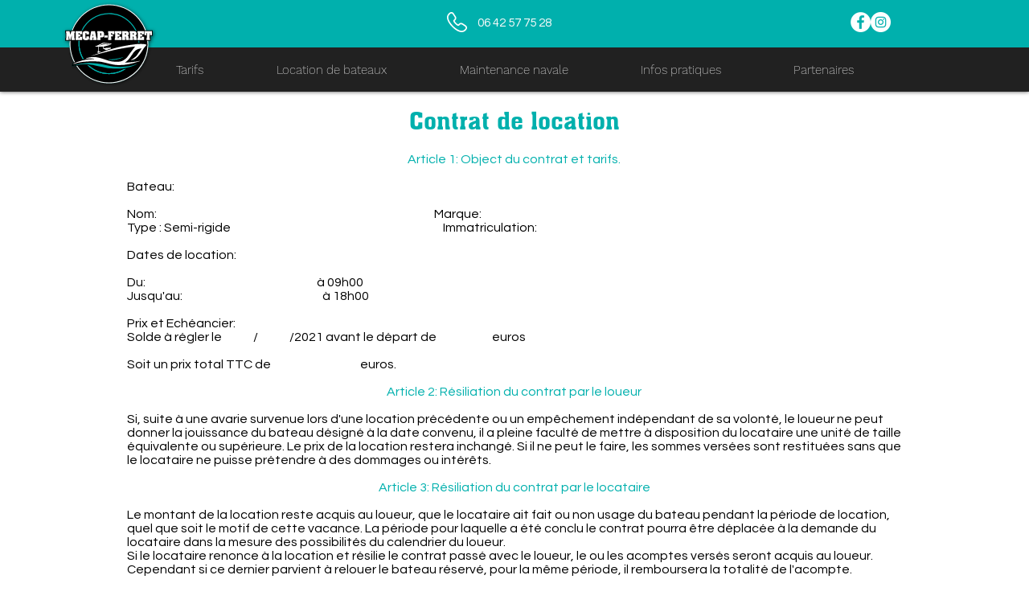

--- FILE ---
content_type: text/html; charset=UTF-8
request_url: https://www.mecap-ferret.com/conditions-g%C3%A9n%C3%A9rales-de-location
body_size: 128534
content:
<!DOCTYPE html>
<html lang="fr">
<head>
  
  <!-- SEO Tags -->
  <title>conditions générales de location | Mecap-Ferret</title>
  <link rel="canonical" href="https://www.mecap-ferret.com/conditions-g%C3%A9n%C3%A9rales-de-location"/>
  <meta property="og:title" content="conditions générales de location | Mecap-Ferret"/>
  <meta property="og:image" content="https://static.wixstatic.com/media/1201ba_8633ad26b0b0405498c37822002e3ed0~mv2.jpg/v1/fill/w_1200,h_630,al_c/1201ba_8633ad26b0b0405498c37822002e3ed0~mv2.jpg"/>
  <meta property="og:image:width" content="1200"/>
  <meta property="og:image:height" content="630"/>
  <meta property="og:url" content="https://www.mecap-ferret.com/conditions-g%C3%A9n%C3%A9rales-de-location"/>
  <meta property="og:site_name" content="Mecap-Ferret"/>
  <meta property="og:type" content="website"/>
  <meta name="google-site-verification" content="zoyvEyZLu5N4_RHhsvs-0DZjv1Qb0n8vG7gpF28OjIU"/>
  <meta name="twitter:card" content="summary_large_image"/>
  <meta name="twitter:title" content="conditions générales de location | Mecap-Ferret"/>
  <meta name="twitter:image" content="https://static.wixstatic.com/media/1201ba_8633ad26b0b0405498c37822002e3ed0~mv2.jpg/v1/fill/w_1200,h_630,al_c/1201ba_8633ad26b0b0405498c37822002e3ed0~mv2.jpg"/>

  
  <meta charset='utf-8'>
  <meta name="viewport" content="width=device-width, initial-scale=1" id="wixDesktopViewport" />
  <meta http-equiv="X-UA-Compatible" content="IE=edge">
  <meta name="generator" content="Wix.com Website Builder"/>

  <link rel="icon" sizes="192x192" href="https://static.wixstatic.com/media/1201ba_aa63478aa2d14bc28814b2bead1c81e4%7Emv2.png/v1/fill/w_192%2Ch_192%2Clg_1%2Cusm_0.66_1.00_0.01/1201ba_aa63478aa2d14bc28814b2bead1c81e4%7Emv2.png" type="image/png"/>
  <link rel="shortcut icon" href="https://static.wixstatic.com/media/1201ba_aa63478aa2d14bc28814b2bead1c81e4%7Emv2.png/v1/fill/w_192%2Ch_192%2Clg_1%2Cusm_0.66_1.00_0.01/1201ba_aa63478aa2d14bc28814b2bead1c81e4%7Emv2.png" type="image/png"/>
  <link rel="apple-touch-icon" href="https://static.wixstatic.com/media/1201ba_aa63478aa2d14bc28814b2bead1c81e4%7Emv2.png/v1/fill/w_180%2Ch_180%2Clg_1%2Cusm_0.66_1.00_0.01/1201ba_aa63478aa2d14bc28814b2bead1c81e4%7Emv2.png" type="image/png"/>

  <!-- Safari Pinned Tab Icon -->
  <!-- <link rel="mask-icon" href="https://static.wixstatic.com/media/1201ba_aa63478aa2d14bc28814b2bead1c81e4%7Emv2.png/v1/fill/w_192%2Ch_192%2Clg_1%2Cusm_0.66_1.00_0.01/1201ba_aa63478aa2d14bc28814b2bead1c81e4%7Emv2.png"> -->

  <!-- Original trials -->
  


  <!-- Segmenter Polyfill -->
  <script>
    if (!window.Intl || !window.Intl.Segmenter) {
      (function() {
        var script = document.createElement('script');
        script.src = 'https://static.parastorage.com/unpkg/@formatjs/intl-segmenter@11.7.10/polyfill.iife.js';
        document.head.appendChild(script);
      })();
    }
  </script>

  <!-- Legacy Polyfills -->
  <script nomodule="" src="https://static.parastorage.com/unpkg/core-js-bundle@3.2.1/minified.js"></script>
  <script nomodule="" src="https://static.parastorage.com/unpkg/focus-within-polyfill@5.0.9/dist/focus-within-polyfill.js"></script>

  <!-- Performance API Polyfills -->
  <script>
  (function () {
    var noop = function noop() {};
    if ("performance" in window === false) {
      window.performance = {};
    }
    window.performance.mark = performance.mark || noop;
    window.performance.measure = performance.measure || noop;
    if ("now" in window.performance === false) {
      var nowOffset = Date.now();
      if (performance.timing && performance.timing.navigationStart) {
        nowOffset = performance.timing.navigationStart;
      }
      window.performance.now = function now() {
        return Date.now() - nowOffset;
      };
    }
  })();
  </script>

  <!-- Globals Definitions -->
  <script>
    (function () {
      var now = Date.now()
      window.initialTimestamps = {
        initialTimestamp: now,
        initialRequestTimestamp: Math.round(performance.timeOrigin ? performance.timeOrigin : now - performance.now())
      }

      window.thunderboltTag = "libs-releases-GA-local"
      window.thunderboltVersion = "1.16780.0"
    })();
  </script>

  <!-- Essential Viewer Model -->
  <script type="application/json" id="wix-essential-viewer-model">{"fleetConfig":{"fleetName":"thunderbolt-seo-renderer","type":"GA","code":0},"mode":{"qa":false,"enableTestApi":false,"debug":false,"ssrIndicator":false,"ssrOnly":false,"siteAssetsFallback":"enable","versionIndicator":false},"componentsLibrariesTopology":[{"artifactId":"editor-elements","namespace":"wixui","url":"https:\/\/static.parastorage.com\/services\/editor-elements\/1.14852.0"},{"artifactId":"editor-elements","namespace":"dsgnsys","url":"https:\/\/static.parastorage.com\/services\/editor-elements\/1.14852.0"}],"siteFeaturesConfigs":{"sessionManager":{"isRunningInDifferentSiteContext":false}},"language":{"userLanguage":"fr"},"siteAssets":{"clientTopology":{"mediaRootUrl":"https:\/\/static.wixstatic.com","staticMediaUrl":"https:\/\/static.wixstatic.com\/media","moduleRepoUrl":"https:\/\/static.parastorage.com\/unpkg","fileRepoUrl":"https:\/\/static.parastorage.com\/services","viewerAppsUrl":"https:\/\/viewer-apps.parastorage.com","viewerAssetsUrl":"https:\/\/viewer-assets.parastorage.com","siteAssetsUrl":"https:\/\/siteassets.parastorage.com","pageJsonServerUrls":["https:\/\/pages.parastorage.com","https:\/\/staticorigin.wixstatic.com","https:\/\/www.mecap-ferret.com","https:\/\/fallback.wix.com\/wix-html-editor-pages-webapp\/page"],"pathOfTBModulesInFileRepoForFallback":"wix-thunderbolt\/dist\/"}},"siteFeatures":["accessibility","appMonitoring","assetsLoader","businessLogger","captcha","clickHandlerRegistrar","commonConfig","componentsLoader","componentsRegistry","consentPolicy","cyclicTabbing","domSelectors","dynamicPages","environmentWixCodeSdk","environment","locationWixCodeSdk","mpaNavigation","navigationManager","navigationPhases","ooi","pages","panorama","renderer","reporter","routerFetch","router","scrollRestoration","seoWixCodeSdk","seo","sessionManager","siteMembersWixCodeSdk","siteMembers","siteScrollBlocker","siteWixCodeSdk","speculationRules","ssrCache","stores","structureApi","thunderboltInitializer","tpaCommons","translations","usedPlatformApis","warmupData","windowMessageRegistrar","windowWixCodeSdk","wixCustomElementComponent","wixEmbedsApi","componentsReact","platform"],"site":{"externalBaseUrl":"https:\/\/www.mecap-ferret.com","isSEO":true},"media":{"staticMediaUrl":"https:\/\/static.wixstatic.com\/media","mediaRootUrl":"https:\/\/static.wixstatic.com\/","staticVideoUrl":"https:\/\/video.wixstatic.com\/"},"requestUrl":"https:\/\/www.mecap-ferret.com\/conditions-g%C3%A9n%C3%A9rales-de-location","rollout":{"siteAssetsVersionsRollout":false,"isDACRollout":0,"isTBRollout":false},"commonConfig":{"brand":"wix","host":"VIEWER","bsi":"","consentPolicy":{},"consentPolicyHeader":{},"siteRevision":"299","renderingFlow":"NONE","language":"fr","locale":"fr-fr"},"interactionSampleRatio":0.01,"dynamicModelUrl":"https:\/\/www.mecap-ferret.com\/_api\/v2\/dynamicmodel","accessTokensUrl":"https:\/\/www.mecap-ferret.com\/_api\/v1\/access-tokens","isExcludedFromSecurityExperiments":false,"experiments":{"specs.thunderbolt.hardenFetchAndXHR":true,"specs.thunderbolt.securityExperiments":true}}</script>
  <script>window.viewerModel = JSON.parse(document.getElementById('wix-essential-viewer-model').textContent)</script>

  <script>
    window.commonConfig = viewerModel.commonConfig
  </script>

  
  <!-- BEGIN handleAccessTokens bundle -->

  <script data-url="https://static.parastorage.com/services/wix-thunderbolt/dist/handleAccessTokens.inline.4f2f9a53.bundle.min.js">(()=>{"use strict";function e(e){let{context:o,property:r,value:n,enumerable:i=!0}=e,c=e.get,l=e.set;if(!r||void 0===n&&!c&&!l)return new Error("property and value are required");let a=o||globalThis,s=a?.[r],u={};if(void 0!==n)u.value=n;else{if(c){let e=t(c);e&&(u.get=e)}if(l){let e=t(l);e&&(u.set=e)}}let p={...u,enumerable:i||!1,configurable:!1};void 0!==n&&(p.writable=!1);try{Object.defineProperty(a,r,p)}catch(e){return e instanceof TypeError?s:e}return s}function t(e,t){return"function"==typeof e?e:!0===e?.async&&"function"==typeof e.func?t?async function(t){return e.func(t)}:async function(){return e.func()}:"function"==typeof e?.func?e.func:void 0}try{e({property:"strictDefine",value:e})}catch{}try{e({property:"defineStrictObject",value:r})}catch{}try{e({property:"defineStrictMethod",value:n})}catch{}var o=["toString","toLocaleString","valueOf","constructor","prototype"];function r(t){let{context:n,property:c,propertiesToExclude:l=[],skipPrototype:a=!1,hardenPrototypePropertiesToExclude:s=[]}=t;if(!c)return new Error("property is required");let u=(n||globalThis)[c],p={},f=i(n,c);u&&("object"==typeof u||"function"==typeof u)&&Reflect.ownKeys(u).forEach(t=>{if(!l.includes(t)&&!o.includes(t)){let o=i(u,t);if(o&&(o.writable||o.configurable)){let{value:r,get:n,set:i,enumerable:c=!1}=o,l={};void 0!==r?l.value=r:n?l.get=n:i&&(l.set=i);try{let o=e({context:u,property:t,...l,enumerable:c});p[t]=o}catch(e){if(!(e instanceof TypeError))throw e;try{p[t]=o.value||o.get||o.set}catch{}}}}});let d={originalObject:u,originalProperties:p};if(!a&&void 0!==u?.prototype){let e=r({context:u,property:"prototype",propertiesToExclude:s,skipPrototype:!0});e instanceof Error||(d.originalPrototype=e?.originalObject,d.originalPrototypeProperties=e?.originalProperties)}return e({context:n,property:c,value:u,enumerable:f?.enumerable}),d}function n(t,o){let r=(o||globalThis)[t],n=i(o||globalThis,t);return r&&n&&(n.writable||n.configurable)?(Object.freeze(r),e({context:globalThis,property:t,value:r})):r}function i(e,t){if(e&&t)try{return Reflect.getOwnPropertyDescriptor(e,t)}catch{return}}function c(e){if("string"!=typeof e)return e;try{return decodeURIComponent(e).toLowerCase().trim()}catch{return e.toLowerCase().trim()}}function l(e,t){let o="";if("string"==typeof e)o=e.split("=")[0]?.trim()||"";else{if(!e||"string"!=typeof e.name)return!1;o=e.name}return t.has(c(o)||"")}function a(e,t){let o;return o="string"==typeof e?e.split(";").map(e=>e.trim()).filter(e=>e.length>0):e||[],o.filter(e=>!l(e,t))}var s=null;function u(){return null===s&&(s=typeof Document>"u"?void 0:Object.getOwnPropertyDescriptor(Document.prototype,"cookie")),s}function p(t,o){if(!globalThis?.cookieStore)return;let r=globalThis.cookieStore.get.bind(globalThis.cookieStore),n=globalThis.cookieStore.getAll.bind(globalThis.cookieStore),i=globalThis.cookieStore.set.bind(globalThis.cookieStore),c=globalThis.cookieStore.delete.bind(globalThis.cookieStore);return e({context:globalThis.CookieStore.prototype,property:"get",value:async function(e){return l(("string"==typeof e?e:e.name)||"",t)?null:r.call(this,e)},enumerable:!0}),e({context:globalThis.CookieStore.prototype,property:"getAll",value:async function(){return a(await n.apply(this,Array.from(arguments)),t)},enumerable:!0}),e({context:globalThis.CookieStore.prototype,property:"set",value:async function(){let e=Array.from(arguments);if(!l(1===e.length?e[0].name:e[0],t))return i.apply(this,e);o&&console.warn(o)},enumerable:!0}),e({context:globalThis.CookieStore.prototype,property:"delete",value:async function(){let e=Array.from(arguments);if(!l(1===e.length?e[0].name:e[0],t))return c.apply(this,e)},enumerable:!0}),e({context:globalThis.cookieStore,property:"prototype",value:globalThis.CookieStore.prototype,enumerable:!1}),e({context:globalThis,property:"cookieStore",value:globalThis.cookieStore,enumerable:!0}),{get:r,getAll:n,set:i,delete:c}}var f=["TextEncoder","TextDecoder","XMLHttpRequestEventTarget","EventTarget","URL","JSON","Reflect","Object","Array","Map","Set","WeakMap","WeakSet","Promise","Symbol","Error"],d=["addEventListener","removeEventListener","dispatchEvent","encodeURI","encodeURIComponent","decodeURI","decodeURIComponent"];const y=(e,t)=>{try{const o=t?t.get.call(document):document.cookie;return o.split(";").map(e=>e.trim()).filter(t=>t?.startsWith(e))[0]?.split("=")[1]}catch(e){return""}},g=(e="",t="",o="/")=>`${e}=; ${t?`domain=${t};`:""} max-age=0; path=${o}; expires=Thu, 01 Jan 1970 00:00:01 GMT`;function m(){(function(){if("undefined"!=typeof window){const e=performance.getEntriesByType("navigation")[0];return"back_forward"===(e?.type||"")}return!1})()&&function(){const{counter:e}=function(){const e=b("getItem");if(e){const[t,o]=e.split("-"),r=o?parseInt(o,10):0;if(r>=3){const e=t?Number(t):0;if(Date.now()-e>6e4)return{counter:0}}return{counter:r}}return{counter:0}}();e<3?(!function(e=1){b("setItem",`${Date.now()}-${e}`)}(e+1),window.location.reload()):console.error("ATS: Max reload attempts reached")}()}function b(e,t){try{return sessionStorage[e]("reload",t||"")}catch(e){console.error("ATS: Error calling sessionStorage:",e)}}const h="client-session-bind",v="sec-fetch-unsupported",{experiments:w}=window.viewerModel,T=[h,"client-binding",v,"svSession","smSession","server-session-bind","wixSession2","wixSession3"].map(e=>e.toLowerCase()),{cookie:S}=function(t,o){let r=new Set(t);return e({context:document,property:"cookie",set:{func:e=>function(e,t,o,r){let n=u(),i=c(t.split(";")[0]||"")||"";[...o].every(e=>!i.startsWith(e.toLowerCase()))&&n?.set?n.set.call(e,t):r&&console.warn(r)}(document,e,r,o)},get:{func:()=>function(e,t){let o=u();if(!o?.get)throw new Error("Cookie descriptor or getter not available");return a(o.get.call(e),t).join("; ")}(document,r)},enumerable:!0}),{cookieStore:p(r,o),cookie:u()}}(T),k="tbReady",x="security_overrideGlobals",{experiments:E,siteFeaturesConfigs:C,accessTokensUrl:P}=window.viewerModel,R=P,M={},O=(()=>{const e=y(h,S);if(w["specs.thunderbolt.browserCacheReload"]){y(v,S)||e?b("removeItem"):m()}return(()=>{const e=g(h),t=g(h,location.hostname);S.set.call(document,e),S.set.call(document,t)})(),e})();O&&(M["client-binding"]=O);const D=fetch;addEventListener(k,function e(t){const{logger:o}=t.detail;try{window.tb.init({fetch:D,fetchHeaders:M})}catch(e){const t=new Error("TB003");o.meter(`${x}_${t.message}`,{paramsOverrides:{errorType:x,eventString:t.message}}),window?.viewerModel?.mode.debug&&console.error(e)}finally{removeEventListener(k,e)}}),E["specs.thunderbolt.hardenFetchAndXHR"]||(window.fetchDynamicModel=()=>C.sessionManager.isRunningInDifferentSiteContext?Promise.resolve({}):fetch(R,{credentials:"same-origin",headers:M}).then(function(e){if(!e.ok)throw new Error(`[${e.status}]${e.statusText}`);return e.json()}),window.dynamicModelPromise=window.fetchDynamicModel())})();
//# sourceMappingURL=https://static.parastorage.com/services/wix-thunderbolt/dist/handleAccessTokens.inline.4f2f9a53.bundle.min.js.map</script>

<!-- END handleAccessTokens bundle -->

<!-- BEGIN overrideGlobals bundle -->

<script data-url="https://static.parastorage.com/services/wix-thunderbolt/dist/overrideGlobals.inline.ec13bfcf.bundle.min.js">(()=>{"use strict";function e(e){let{context:r,property:o,value:n,enumerable:i=!0}=e,c=e.get,a=e.set;if(!o||void 0===n&&!c&&!a)return new Error("property and value are required");let l=r||globalThis,u=l?.[o],s={};if(void 0!==n)s.value=n;else{if(c){let e=t(c);e&&(s.get=e)}if(a){let e=t(a);e&&(s.set=e)}}let p={...s,enumerable:i||!1,configurable:!1};void 0!==n&&(p.writable=!1);try{Object.defineProperty(l,o,p)}catch(e){return e instanceof TypeError?u:e}return u}function t(e,t){return"function"==typeof e?e:!0===e?.async&&"function"==typeof e.func?t?async function(t){return e.func(t)}:async function(){return e.func()}:"function"==typeof e?.func?e.func:void 0}try{e({property:"strictDefine",value:e})}catch{}try{e({property:"defineStrictObject",value:o})}catch{}try{e({property:"defineStrictMethod",value:n})}catch{}var r=["toString","toLocaleString","valueOf","constructor","prototype"];function o(t){let{context:n,property:c,propertiesToExclude:a=[],skipPrototype:l=!1,hardenPrototypePropertiesToExclude:u=[]}=t;if(!c)return new Error("property is required");let s=(n||globalThis)[c],p={},f=i(n,c);s&&("object"==typeof s||"function"==typeof s)&&Reflect.ownKeys(s).forEach(t=>{if(!a.includes(t)&&!r.includes(t)){let r=i(s,t);if(r&&(r.writable||r.configurable)){let{value:o,get:n,set:i,enumerable:c=!1}=r,a={};void 0!==o?a.value=o:n?a.get=n:i&&(a.set=i);try{let r=e({context:s,property:t,...a,enumerable:c});p[t]=r}catch(e){if(!(e instanceof TypeError))throw e;try{p[t]=r.value||r.get||r.set}catch{}}}}});let d={originalObject:s,originalProperties:p};if(!l&&void 0!==s?.prototype){let e=o({context:s,property:"prototype",propertiesToExclude:u,skipPrototype:!0});e instanceof Error||(d.originalPrototype=e?.originalObject,d.originalPrototypeProperties=e?.originalProperties)}return e({context:n,property:c,value:s,enumerable:f?.enumerable}),d}function n(t,r){let o=(r||globalThis)[t],n=i(r||globalThis,t);return o&&n&&(n.writable||n.configurable)?(Object.freeze(o),e({context:globalThis,property:t,value:o})):o}function i(e,t){if(e&&t)try{return Reflect.getOwnPropertyDescriptor(e,t)}catch{return}}function c(e){if("string"!=typeof e)return e;try{return decodeURIComponent(e).toLowerCase().trim()}catch{return e.toLowerCase().trim()}}function a(e,t){return e instanceof Headers?e.forEach((r,o)=>{l(o,t)||e.delete(o)}):Object.keys(e).forEach(r=>{l(r,t)||delete e[r]}),e}function l(e,t){return!t.has(c(e)||"")}function u(e,t){let r=!0,o=function(e){let t,r;if(globalThis.Request&&e instanceof Request)t=e.url;else{if("function"!=typeof e?.toString)throw new Error("Unsupported type for url");t=e.toString()}try{return new URL(t).pathname}catch{return r=t.replace(/#.+/gi,"").split("?").shift(),r.startsWith("/")?r:`/${r}`}}(e),n=c(o);return n&&t.some(e=>n.includes(e))&&(r=!1),r}function s(t,r,o){let n=fetch,i=XMLHttpRequest,c=new Set(r);function s(){let e=new i,r=e.open,n=e.setRequestHeader;return e.open=function(){let n=Array.from(arguments),i=n[1];if(n.length<2||u(i,t))return r.apply(e,n);throw new Error(o||`Request not allowed for path ${i}`)},e.setRequestHeader=function(t,r){l(decodeURIComponent(t),c)&&n.call(e,t,r)},e}return e({property:"fetch",value:function(){let e=function(e,t){return globalThis.Request&&e[0]instanceof Request&&e[0]?.headers?a(e[0].headers,t):e[1]?.headers&&a(e[1].headers,t),e}(arguments,c);return u(arguments[0],t)?n.apply(globalThis,Array.from(e)):new Promise((e,t)=>{t(new Error(o||`Request not allowed for path ${arguments[0]}`))})},enumerable:!0}),e({property:"XMLHttpRequest",value:s,enumerable:!0}),Object.keys(i).forEach(e=>{s[e]=i[e]}),{fetch:n,XMLHttpRequest:i}}var p=["TextEncoder","TextDecoder","XMLHttpRequestEventTarget","EventTarget","URL","JSON","Reflect","Object","Array","Map","Set","WeakMap","WeakSet","Promise","Symbol","Error"],f=["addEventListener","removeEventListener","dispatchEvent","encodeURI","encodeURIComponent","decodeURI","decodeURIComponent"];const d=function(){let t=globalThis.open,r=document.open;function o(e,r,o){let n="string"!=typeof e,i=t.call(window,e,r,o);return n||e&&function(e){return e.startsWith("//")&&/(?:[a-z0-9](?:[a-z0-9-]{0,61}[a-z0-9])?\.)+[a-z0-9][a-z0-9-]{0,61}[a-z0-9]/g.test(`${location.protocol}:${e}`)&&(e=`${location.protocol}${e}`),!e.startsWith("http")||new URL(e).hostname===location.hostname}(e)?{}:i}return e({property:"open",value:o,context:globalThis,enumerable:!0}),e({property:"open",value:function(e,t,n){return e?o(e,t,n):r.call(document,e||"",t||"",n||"")},context:document,enumerable:!0}),{open:t,documentOpen:r}},y=function(){let t=document.createElement,r=Element.prototype.setAttribute,o=Element.prototype.setAttributeNS;return e({property:"createElement",context:document,value:function(n,i){let a=t.call(document,n,i);if("iframe"===c(n)){e({property:"srcdoc",context:a,get:()=>"",set:()=>{console.warn("`srcdoc` is not allowed in iframe elements.")}});let t=function(e,t){"srcdoc"!==e.toLowerCase()?r.call(a,e,t):console.warn("`srcdoc` attribute is not allowed to be set.")},n=function(e,t,r){"srcdoc"!==t.toLowerCase()?o.call(a,e,t,r):console.warn("`srcdoc` attribute is not allowed to be set.")};a.setAttribute=t,a.setAttributeNS=n}return a},enumerable:!0}),{createElement:t,setAttribute:r,setAttributeNS:o}},m=["client-binding"],b=["/_api/v1/access-tokens","/_api/v2/dynamicmodel","/_api/one-app-session-web/v3/businesses"],h=function(){let t=setTimeout,r=setInterval;return o("setTimeout",0,globalThis),o("setInterval",0,globalThis),{setTimeout:t,setInterval:r};function o(t,r,o){let n=o||globalThis,i=n[t];if(!i||"function"!=typeof i)throw new Error(`Function ${t} not found or is not a function`);e({property:t,value:function(){let e=Array.from(arguments);if("string"!=typeof e[r])return i.apply(n,e);console.warn(`Calling ${t} with a String Argument at index ${r} is not allowed`)},context:o,enumerable:!0})}},v=function(){if(navigator&&"serviceWorker"in navigator){let t=navigator.serviceWorker.register;return e({context:navigator.serviceWorker,property:"register",value:function(){console.log("Service worker registration is not allowed")},enumerable:!0}),{register:t}}return{}};performance.mark("overrideGlobals started");const{isExcludedFromSecurityExperiments:g,experiments:w}=window.viewerModel,E=!g&&w["specs.thunderbolt.securityExperiments"];try{d(),E&&y(),w["specs.thunderbolt.hardenFetchAndXHR"]&&E&&s(b,m),v(),(e=>{let t=[],r=[];r=r.concat(["TextEncoder","TextDecoder"]),e&&(r=r.concat(["XMLHttpRequestEventTarget","EventTarget"])),r=r.concat(["URL","JSON"]),e&&(t=t.concat(["addEventListener","removeEventListener"])),t=t.concat(["encodeURI","encodeURIComponent","decodeURI","decodeURIComponent"]),r=r.concat(["String","Number"]),e&&r.push("Object"),r=r.concat(["Reflect"]),t.forEach(e=>{n(e),["addEventListener","removeEventListener"].includes(e)&&n(e,document)}),r.forEach(e=>{o({property:e})})})(E),E&&h()}catch(e){window?.viewerModel?.mode.debug&&console.error(e);const t=new Error("TB006");window.fedops?.reportError(t,"security_overrideGlobals"),window.Sentry?window.Sentry.captureException(t):globalThis.defineStrictProperty("sentryBuffer",[t],window,!1)}performance.mark("overrideGlobals ended")})();
//# sourceMappingURL=https://static.parastorage.com/services/wix-thunderbolt/dist/overrideGlobals.inline.ec13bfcf.bundle.min.js.map</script>

<!-- END overrideGlobals bundle -->


  
  <script>
    window.commonConfig = viewerModel.commonConfig

	
  </script>

  <!-- Initial CSS -->
  <style data-url="https://static.parastorage.com/services/wix-thunderbolt/dist/main.347af09f.min.css">@keyframes slide-horizontal-new{0%{transform:translateX(100%)}}@keyframes slide-horizontal-old{80%{opacity:1}to{opacity:0;transform:translateX(-100%)}}@keyframes slide-vertical-new{0%{transform:translateY(-100%)}}@keyframes slide-vertical-old{80%{opacity:1}to{opacity:0;transform:translateY(100%)}}@keyframes out-in-new{0%{opacity:0}}@keyframes out-in-old{to{opacity:0}}:root:active-view-transition{view-transition-name:none}::view-transition{pointer-events:none}:root:active-view-transition::view-transition-new(page-group),:root:active-view-transition::view-transition-old(page-group){animation-duration:.6s;cursor:wait;pointer-events:all}:root:active-view-transition-type(SlideHorizontal)::view-transition-old(page-group){animation:slide-horizontal-old .6s cubic-bezier(.83,0,.17,1) forwards;mix-blend-mode:normal}:root:active-view-transition-type(SlideHorizontal)::view-transition-new(page-group){animation:slide-horizontal-new .6s cubic-bezier(.83,0,.17,1) backwards;mix-blend-mode:normal}:root:active-view-transition-type(SlideVertical)::view-transition-old(page-group){animation:slide-vertical-old .6s cubic-bezier(.83,0,.17,1) forwards;mix-blend-mode:normal}:root:active-view-transition-type(SlideVertical)::view-transition-new(page-group){animation:slide-vertical-new .6s cubic-bezier(.83,0,.17,1) backwards;mix-blend-mode:normal}:root:active-view-transition-type(OutIn)::view-transition-old(page-group){animation:out-in-old .35s cubic-bezier(.22,1,.36,1) forwards}:root:active-view-transition-type(OutIn)::view-transition-new(page-group){animation:out-in-new .35s cubic-bezier(.64,0,.78,0) .35s backwards}@media(prefers-reduced-motion:reduce){::view-transition-group(*),::view-transition-new(*),::view-transition-old(*){animation:none!important}}body,html{background:transparent;border:0;margin:0;outline:0;padding:0;vertical-align:baseline}body{--scrollbar-width:0px;font-family:Arial,Helvetica,sans-serif;font-size:10px}body,html{height:100%}body{overflow-x:auto;overflow-y:scroll}body:not(.responsive) #site-root{min-width:var(--site-width);width:100%}body:not([data-js-loaded]) [data-hide-prejs]{visibility:hidden}interact-element{display:contents}#SITE_CONTAINER{position:relative}:root{--one-unit:1vw;--section-max-width:9999px;--spx-stopper-max:9999px;--spx-stopper-min:0px;--browser-zoom:1}@supports(-webkit-appearance:none) and (stroke-color:transparent){:root{--safari-sticky-fix:opacity;--experimental-safari-sticky-fix:translateZ(0)}}@supports(container-type:inline-size){:root{--one-unit:1cqw}}[id^=oldHoverBox-]{mix-blend-mode:plus-lighter;transition:opacity .5s ease,visibility .5s ease}[data-mesh-id$=inlineContent-gridContainer]:has(>[id^=oldHoverBox-]){isolation:isolate}</style>
<style data-url="https://static.parastorage.com/services/wix-thunderbolt/dist/main.renderer.9cb0985f.min.css">a,abbr,acronym,address,applet,b,big,blockquote,button,caption,center,cite,code,dd,del,dfn,div,dl,dt,em,fieldset,font,footer,form,h1,h2,h3,h4,h5,h6,header,i,iframe,img,ins,kbd,label,legend,li,nav,object,ol,p,pre,q,s,samp,section,small,span,strike,strong,sub,sup,table,tbody,td,tfoot,th,thead,title,tr,tt,u,ul,var{background:transparent;border:0;margin:0;outline:0;padding:0;vertical-align:baseline}input,select,textarea{box-sizing:border-box;font-family:Helvetica,Arial,sans-serif}ol,ul{list-style:none}blockquote,q{quotes:none}ins{text-decoration:none}del{text-decoration:line-through}table{border-collapse:collapse;border-spacing:0}a{cursor:pointer;text-decoration:none}.testStyles{overflow-y:hidden}.reset-button{-webkit-appearance:none;background:none;border:0;color:inherit;font:inherit;line-height:normal;outline:0;overflow:visible;padding:0;-webkit-user-select:none;-moz-user-select:none;-ms-user-select:none}:focus{outline:none}body.device-mobile-optimized:not(.disable-site-overflow){overflow-x:hidden;overflow-y:scroll}body.device-mobile-optimized:not(.responsive) #SITE_CONTAINER{margin-left:auto;margin-right:auto;overflow-x:visible;position:relative;width:320px}body.device-mobile-optimized:not(.responsive):not(.blockSiteScrolling) #SITE_CONTAINER{margin-top:0}body.device-mobile-optimized>*{max-width:100%!important}body.device-mobile-optimized #site-root{overflow-x:hidden;overflow-y:hidden}@supports(overflow:clip){body.device-mobile-optimized #site-root{overflow-x:clip;overflow-y:clip}}body.device-mobile-non-optimized #SITE_CONTAINER #site-root{overflow-x:clip;overflow-y:clip}body.device-mobile-non-optimized.fullScreenMode{background-color:#5f6360}body.device-mobile-non-optimized.fullScreenMode #MOBILE_ACTIONS_MENU,body.device-mobile-non-optimized.fullScreenMode #SITE_BACKGROUND,body.device-mobile-non-optimized.fullScreenMode #site-root,body.fullScreenMode #WIX_ADS{visibility:hidden}body.fullScreenMode{overflow-x:hidden!important;overflow-y:hidden!important}body.fullScreenMode.device-mobile-optimized #TINY_MENU{opacity:0;pointer-events:none}body.fullScreenMode-scrollable.device-mobile-optimized{overflow-x:hidden!important;overflow-y:auto!important}body.fullScreenMode-scrollable.device-mobile-optimized #masterPage,body.fullScreenMode-scrollable.device-mobile-optimized #site-root{overflow-x:hidden!important;overflow-y:hidden!important}body.fullScreenMode-scrollable.device-mobile-optimized #SITE_BACKGROUND,body.fullScreenMode-scrollable.device-mobile-optimized #masterPage{height:auto!important}body.fullScreenMode-scrollable.device-mobile-optimized #masterPage.mesh-layout{height:0!important}body.blockSiteScrolling,body.siteScrollingBlocked{position:fixed;width:100%}body.blockSiteScrolling #SITE_CONTAINER{margin-top:calc(var(--blocked-site-scroll-margin-top)*-1)}#site-root{margin:0 auto;min-height:100%;position:relative;top:var(--wix-ads-height)}#site-root img:not([src]){visibility:hidden}#site-root svg img:not([src]){visibility:visible}.auto-generated-link{color:inherit}#SCROLL_TO_BOTTOM,#SCROLL_TO_TOP{height:0}.has-click-trigger{cursor:pointer}.fullScreenOverlay{bottom:0;display:flex;justify-content:center;left:0;overflow-y:hidden;position:fixed;right:0;top:-60px;z-index:1005}.fullScreenOverlay>.fullScreenOverlayContent{bottom:0;left:0;margin:0 auto;overflow:hidden;position:absolute;right:0;top:60px;transform:translateZ(0)}[data-mesh-id$=centeredContent],[data-mesh-id$=form],[data-mesh-id$=inlineContent]{pointer-events:none;position:relative}[data-mesh-id$=-gridWrapper],[data-mesh-id$=-rotated-wrapper]{pointer-events:none}[data-mesh-id$=-gridContainer]>*,[data-mesh-id$=-rotated-wrapper]>*,[data-mesh-id$=inlineContent]>:not([data-mesh-id$=-gridContainer]){pointer-events:auto}.device-mobile-optimized #masterPage.mesh-layout #SOSP_CONTAINER_CUSTOM_ID{grid-area:2/1/3/2;-ms-grid-row:2;position:relative}#masterPage.mesh-layout{-ms-grid-rows:max-content max-content min-content max-content;-ms-grid-columns:100%;align-items:start;display:-ms-grid;display:grid;grid-template-columns:100%;grid-template-rows:max-content max-content min-content max-content;justify-content:stretch}#masterPage.mesh-layout #PAGES_CONTAINER,#masterPage.mesh-layout #SITE_FOOTER-placeholder,#masterPage.mesh-layout #SITE_FOOTER_WRAPPER,#masterPage.mesh-layout #SITE_HEADER-placeholder,#masterPage.mesh-layout #SITE_HEADER_WRAPPER,#masterPage.mesh-layout #SOSP_CONTAINER_CUSTOM_ID[data-state~=mobileView],#masterPage.mesh-layout #soapAfterPagesContainer,#masterPage.mesh-layout #soapBeforePagesContainer{-ms-grid-row-align:start;-ms-grid-column-align:start;-ms-grid-column:1}#masterPage.mesh-layout #SITE_HEADER-placeholder,#masterPage.mesh-layout #SITE_HEADER_WRAPPER{grid-area:1/1/2/2;-ms-grid-row:1}#masterPage.mesh-layout #PAGES_CONTAINER,#masterPage.mesh-layout #soapAfterPagesContainer,#masterPage.mesh-layout #soapBeforePagesContainer{grid-area:3/1/4/2;-ms-grid-row:3}#masterPage.mesh-layout #soapAfterPagesContainer,#masterPage.mesh-layout #soapBeforePagesContainer{width:100%}#masterPage.mesh-layout #PAGES_CONTAINER{align-self:stretch}#masterPage.mesh-layout main#PAGES_CONTAINER{display:block}#masterPage.mesh-layout #SITE_FOOTER-placeholder,#masterPage.mesh-layout #SITE_FOOTER_WRAPPER{grid-area:4/1/5/2;-ms-grid-row:4}#masterPage.mesh-layout #SITE_PAGES,#masterPage.mesh-layout [data-mesh-id=PAGES_CONTAINERcenteredContent],#masterPage.mesh-layout [data-mesh-id=PAGES_CONTAINERinlineContent]{height:100%}#masterPage.mesh-layout.desktop>*{width:100%}#masterPage.mesh-layout #PAGES_CONTAINER,#masterPage.mesh-layout #SITE_FOOTER,#masterPage.mesh-layout #SITE_FOOTER_WRAPPER,#masterPage.mesh-layout #SITE_HEADER,#masterPage.mesh-layout #SITE_HEADER_WRAPPER,#masterPage.mesh-layout #SITE_PAGES,#masterPage.mesh-layout #masterPageinlineContent{position:relative}#masterPage.mesh-layout #SITE_HEADER{grid-area:1/1/2/2}#masterPage.mesh-layout #SITE_FOOTER{grid-area:4/1/5/2}#masterPage.mesh-layout.overflow-x-clip #SITE_FOOTER,#masterPage.mesh-layout.overflow-x-clip #SITE_HEADER{overflow-x:clip}[data-z-counter]{z-index:0}[data-z-counter="0"]{z-index:auto}.wixSiteProperties{-webkit-font-smoothing:antialiased;-moz-osx-font-smoothing:grayscale}:root{--wst-button-color-fill-primary:rgb(var(--color_48));--wst-button-color-border-primary:rgb(var(--color_49));--wst-button-color-text-primary:rgb(var(--color_50));--wst-button-color-fill-primary-hover:rgb(var(--color_51));--wst-button-color-border-primary-hover:rgb(var(--color_52));--wst-button-color-text-primary-hover:rgb(var(--color_53));--wst-button-color-fill-primary-disabled:rgb(var(--color_54));--wst-button-color-border-primary-disabled:rgb(var(--color_55));--wst-button-color-text-primary-disabled:rgb(var(--color_56));--wst-button-color-fill-secondary:rgb(var(--color_57));--wst-button-color-border-secondary:rgb(var(--color_58));--wst-button-color-text-secondary:rgb(var(--color_59));--wst-button-color-fill-secondary-hover:rgb(var(--color_60));--wst-button-color-border-secondary-hover:rgb(var(--color_61));--wst-button-color-text-secondary-hover:rgb(var(--color_62));--wst-button-color-fill-secondary-disabled:rgb(var(--color_63));--wst-button-color-border-secondary-disabled:rgb(var(--color_64));--wst-button-color-text-secondary-disabled:rgb(var(--color_65));--wst-color-fill-base-1:rgb(var(--color_36));--wst-color-fill-base-2:rgb(var(--color_37));--wst-color-fill-base-shade-1:rgb(var(--color_38));--wst-color-fill-base-shade-2:rgb(var(--color_39));--wst-color-fill-base-shade-3:rgb(var(--color_40));--wst-color-fill-accent-1:rgb(var(--color_41));--wst-color-fill-accent-2:rgb(var(--color_42));--wst-color-fill-accent-3:rgb(var(--color_43));--wst-color-fill-accent-4:rgb(var(--color_44));--wst-color-fill-background-primary:rgb(var(--color_11));--wst-color-fill-background-secondary:rgb(var(--color_12));--wst-color-text-primary:rgb(var(--color_15));--wst-color-text-secondary:rgb(var(--color_14));--wst-color-action:rgb(var(--color_18));--wst-color-disabled:rgb(var(--color_39));--wst-color-title:rgb(var(--color_45));--wst-color-subtitle:rgb(var(--color_46));--wst-color-line:rgb(var(--color_47));--wst-font-style-h2:var(--font_2);--wst-font-style-h3:var(--font_3);--wst-font-style-h4:var(--font_4);--wst-font-style-h5:var(--font_5);--wst-font-style-h6:var(--font_6);--wst-font-style-body-large:var(--font_7);--wst-font-style-body-medium:var(--font_8);--wst-font-style-body-small:var(--font_9);--wst-font-style-body-x-small:var(--font_10);--wst-color-custom-1:rgb(var(--color_13));--wst-color-custom-2:rgb(var(--color_16));--wst-color-custom-3:rgb(var(--color_17));--wst-color-custom-4:rgb(var(--color_19));--wst-color-custom-5:rgb(var(--color_20));--wst-color-custom-6:rgb(var(--color_21));--wst-color-custom-7:rgb(var(--color_22));--wst-color-custom-8:rgb(var(--color_23));--wst-color-custom-9:rgb(var(--color_24));--wst-color-custom-10:rgb(var(--color_25));--wst-color-custom-11:rgb(var(--color_26));--wst-color-custom-12:rgb(var(--color_27));--wst-color-custom-13:rgb(var(--color_28));--wst-color-custom-14:rgb(var(--color_29));--wst-color-custom-15:rgb(var(--color_30));--wst-color-custom-16:rgb(var(--color_31));--wst-color-custom-17:rgb(var(--color_32));--wst-color-custom-18:rgb(var(--color_33));--wst-color-custom-19:rgb(var(--color_34));--wst-color-custom-20:rgb(var(--color_35))}.wix-presets-wrapper{display:contents}</style>

  <meta name="format-detection" content="telephone=no">
  <meta name="skype_toolbar" content="skype_toolbar_parser_compatible">
  
  

  

  

  <!-- head performance data start -->
  
  <!-- head performance data end -->
  

    


    
<style data-href="https://static.parastorage.com/services/editor-elements-library/dist/thunderbolt/rb_wixui.thunderbolt_bootstrap.a1b00b19.min.css">.cwL6XW{cursor:pointer}.sNF2R0{opacity:0}.hLoBV3{transition:opacity var(--transition-duration) cubic-bezier(.37,0,.63,1)}.Rdf41z,.hLoBV3{opacity:1}.ftlZWo{transition:opacity var(--transition-duration) cubic-bezier(.37,0,.63,1)}.ATGlOr,.ftlZWo{opacity:0}.KQSXD0{transition:opacity var(--transition-duration) cubic-bezier(.64,0,.78,0)}.KQSXD0,.pagQKE{opacity:1}._6zG5H{opacity:0;transition:opacity var(--transition-duration) cubic-bezier(.22,1,.36,1)}.BB49uC{transform:translateX(100%)}.j9xE1V{transition:transform var(--transition-duration) cubic-bezier(.87,0,.13,1)}.ICs7Rs,.j9xE1V{transform:translateX(0)}.DxijZJ{transition:transform var(--transition-duration) cubic-bezier(.87,0,.13,1)}.B5kjYq,.DxijZJ{transform:translateX(-100%)}.cJijIV{transition:transform var(--transition-duration) cubic-bezier(.87,0,.13,1)}.cJijIV,.hOxaWM{transform:translateX(0)}.T9p3fN{transform:translateX(100%);transition:transform var(--transition-duration) cubic-bezier(.87,0,.13,1)}.qDxYJm{transform:translateY(100%)}.aA9V0P{transition:transform var(--transition-duration) cubic-bezier(.87,0,.13,1)}.YPXPAS,.aA9V0P{transform:translateY(0)}.Xf2zsA{transition:transform var(--transition-duration) cubic-bezier(.87,0,.13,1)}.Xf2zsA,.y7Kt7s{transform:translateY(-100%)}.EeUgMu{transition:transform var(--transition-duration) cubic-bezier(.87,0,.13,1)}.EeUgMu,.fdHrtm{transform:translateY(0)}.WIFaG4{transform:translateY(100%);transition:transform var(--transition-duration) cubic-bezier(.87,0,.13,1)}body:not(.responsive) .JsJXaX{overflow-x:clip}:root:active-view-transition .JsJXaX{view-transition-name:page-group}.AnQkDU{display:grid;grid-template-columns:1fr;grid-template-rows:1fr;height:100%}.AnQkDU>div{align-self:stretch!important;grid-area:1/1/2/2;justify-self:stretch!important}.StylableButton2545352419__root{-archetype:box;border:none;box-sizing:border-box;cursor:pointer;display:block;height:100%;min-height:10px;min-width:10px;padding:0;touch-action:manipulation;width:100%}.StylableButton2545352419__root[disabled]{pointer-events:none}.StylableButton2545352419__root:not(:hover):not([disabled]).StylableButton2545352419--hasBackgroundColor{background-color:var(--corvid-background-color)!important}.StylableButton2545352419__root:hover:not([disabled]).StylableButton2545352419--hasHoverBackgroundColor{background-color:var(--corvid-hover-background-color)!important}.StylableButton2545352419__root:not(:hover)[disabled].StylableButton2545352419--hasDisabledBackgroundColor{background-color:var(--corvid-disabled-background-color)!important}.StylableButton2545352419__root:not(:hover):not([disabled]).StylableButton2545352419--hasBorderColor{border-color:var(--corvid-border-color)!important}.StylableButton2545352419__root:hover:not([disabled]).StylableButton2545352419--hasHoverBorderColor{border-color:var(--corvid-hover-border-color)!important}.StylableButton2545352419__root:not(:hover)[disabled].StylableButton2545352419--hasDisabledBorderColor{border-color:var(--corvid-disabled-border-color)!important}.StylableButton2545352419__root.StylableButton2545352419--hasBorderRadius{border-radius:var(--corvid-border-radius)!important}.StylableButton2545352419__root.StylableButton2545352419--hasBorderWidth{border-width:var(--corvid-border-width)!important}.StylableButton2545352419__root:not(:hover):not([disabled]).StylableButton2545352419--hasColor,.StylableButton2545352419__root:not(:hover):not([disabled]).StylableButton2545352419--hasColor .StylableButton2545352419__label{color:var(--corvid-color)!important}.StylableButton2545352419__root:hover:not([disabled]).StylableButton2545352419--hasHoverColor,.StylableButton2545352419__root:hover:not([disabled]).StylableButton2545352419--hasHoverColor .StylableButton2545352419__label{color:var(--corvid-hover-color)!important}.StylableButton2545352419__root:not(:hover)[disabled].StylableButton2545352419--hasDisabledColor,.StylableButton2545352419__root:not(:hover)[disabled].StylableButton2545352419--hasDisabledColor .StylableButton2545352419__label{color:var(--corvid-disabled-color)!important}.StylableButton2545352419__link{-archetype:box;box-sizing:border-box;color:#000;text-decoration:none}.StylableButton2545352419__container{align-items:center;display:flex;flex-basis:auto;flex-direction:row;flex-grow:1;height:100%;justify-content:center;overflow:hidden;transition:all .2s ease,visibility 0s;width:100%}.StylableButton2545352419__label{-archetype:text;-controller-part-type:LayoutChildDisplayDropdown,LayoutFlexChildSpacing(first);max-width:100%;min-width:1.8em;overflow:hidden;text-align:center;text-overflow:ellipsis;transition:inherit;white-space:nowrap}.StylableButton2545352419__root.StylableButton2545352419--isMaxContent .StylableButton2545352419__label{text-overflow:unset}.StylableButton2545352419__root.StylableButton2545352419--isWrapText .StylableButton2545352419__label{min-width:10px;overflow-wrap:break-word;white-space:break-spaces;word-break:break-word}.StylableButton2545352419__icon{-archetype:icon;-controller-part-type:LayoutChildDisplayDropdown,LayoutFlexChildSpacing(last);flex-shrink:0;height:50px;min-width:1px;transition:inherit}.StylableButton2545352419__icon.StylableButton2545352419--override{display:block!important}.StylableButton2545352419__icon svg,.StylableButton2545352419__icon>span{display:flex;height:inherit;width:inherit}.StylableButton2545352419__root:not(:hover):not([disalbed]).StylableButton2545352419--hasIconColor .StylableButton2545352419__icon svg{fill:var(--corvid-icon-color)!important;stroke:var(--corvid-icon-color)!important}.StylableButton2545352419__root:hover:not([disabled]).StylableButton2545352419--hasHoverIconColor .StylableButton2545352419__icon svg{fill:var(--corvid-hover-icon-color)!important;stroke:var(--corvid-hover-icon-color)!important}.StylableButton2545352419__root:not(:hover)[disabled].StylableButton2545352419--hasDisabledIconColor .StylableButton2545352419__icon svg{fill:var(--corvid-disabled-icon-color)!important;stroke:var(--corvid-disabled-icon-color)!important}.aeyn4z{bottom:0;left:0;position:absolute;right:0;top:0}.qQrFOK{cursor:pointer}.VDJedC{-webkit-tap-highlight-color:rgba(0,0,0,0);fill:var(--corvid-fill-color,var(--fill));fill-opacity:var(--fill-opacity);stroke:var(--corvid-stroke-color,var(--stroke));stroke-opacity:var(--stroke-opacity);stroke-width:var(--stroke-width);filter:var(--drop-shadow,none);opacity:var(--opacity);transform:var(--flip)}.VDJedC,.VDJedC svg{bottom:0;left:0;position:absolute;right:0;top:0}.VDJedC svg{height:var(--svg-calculated-height,100%);margin:auto;padding:var(--svg-calculated-padding,0);width:var(--svg-calculated-width,100%)}.VDJedC svg:not([data-type=ugc]){overflow:visible}.l4CAhn *{vector-effect:non-scaling-stroke}.Z_l5lU{-webkit-text-size-adjust:100%;-moz-text-size-adjust:100%;text-size-adjust:100%}ol.font_100,ul.font_100{color:#080808;font-family:"Arial, Helvetica, sans-serif",serif;font-size:10px;font-style:normal;font-variant:normal;font-weight:400;letter-spacing:normal;line-height:normal;margin:0;text-decoration:none}ol.font_100 li,ul.font_100 li{margin-bottom:12px}ol.wix-list-text-align,ul.wix-list-text-align{list-style-position:inside}ol.wix-list-text-align h1,ol.wix-list-text-align h2,ol.wix-list-text-align h3,ol.wix-list-text-align h4,ol.wix-list-text-align h5,ol.wix-list-text-align h6,ol.wix-list-text-align p,ul.wix-list-text-align h1,ul.wix-list-text-align h2,ul.wix-list-text-align h3,ul.wix-list-text-align h4,ul.wix-list-text-align h5,ul.wix-list-text-align h6,ul.wix-list-text-align p{display:inline}.HQSswv{cursor:pointer}.yi6otz{clip:rect(0 0 0 0);border:0;height:1px;margin:-1px;overflow:hidden;padding:0;position:absolute;width:1px}.zQ9jDz [data-attr-richtext-marker=true]{display:block}.zQ9jDz [data-attr-richtext-marker=true] table{border-collapse:collapse;margin:15px 0;width:100%}.zQ9jDz [data-attr-richtext-marker=true] table td{padding:12px;position:relative}.zQ9jDz [data-attr-richtext-marker=true] table td:after{border-bottom:1px solid currentColor;border-left:1px solid currentColor;bottom:0;content:"";left:0;opacity:.2;position:absolute;right:0;top:0}.zQ9jDz [data-attr-richtext-marker=true] table tr td:last-child:after{border-right:1px solid currentColor}.zQ9jDz [data-attr-richtext-marker=true] table tr:first-child td:after{border-top:1px solid currentColor}@supports(-webkit-appearance:none) and (stroke-color:transparent){.qvSjx3>*>:first-child{vertical-align:top}}@supports(-webkit-touch-callout:none){.qvSjx3>*>:first-child{vertical-align:top}}.LkZBpT :is(p,h1,h2,h3,h4,h5,h6,ul,ol,span[data-attr-richtext-marker],blockquote,div) [class$=rich-text__text],.LkZBpT :is(p,h1,h2,h3,h4,h5,h6,ul,ol,span[data-attr-richtext-marker],blockquote,div)[class$=rich-text__text]{color:var(--corvid-color,currentColor)}.LkZBpT :is(p,h1,h2,h3,h4,h5,h6,ul,ol,span[data-attr-richtext-marker],blockquote,div) span[style*=color]{color:var(--corvid-color,currentColor)!important}.Kbom4H{direction:var(--text-direction);min-height:var(--min-height);min-width:var(--min-width)}.Kbom4H .upNqi2{word-wrap:break-word;height:100%;overflow-wrap:break-word;position:relative;width:100%}.Kbom4H .upNqi2 ul{list-style:disc inside}.Kbom4H .upNqi2 li{margin-bottom:12px}.MMl86N blockquote,.MMl86N div,.MMl86N h1,.MMl86N h2,.MMl86N h3,.MMl86N h4,.MMl86N h5,.MMl86N h6,.MMl86N p{letter-spacing:normal;line-height:normal}.gYHZuN{min-height:var(--min-height);min-width:var(--min-width)}.gYHZuN .upNqi2{word-wrap:break-word;height:100%;overflow-wrap:break-word;position:relative;width:100%}.gYHZuN .upNqi2 ol,.gYHZuN .upNqi2 ul{letter-spacing:normal;line-height:normal;margin-inline-start:.5em;padding-inline-start:1.3em}.gYHZuN .upNqi2 ul{list-style-type:disc}.gYHZuN .upNqi2 ol{list-style-type:decimal}.gYHZuN .upNqi2 ol ul,.gYHZuN .upNqi2 ul ul{line-height:normal;list-style-type:circle}.gYHZuN .upNqi2 ol ol ul,.gYHZuN .upNqi2 ol ul ul,.gYHZuN .upNqi2 ul ol ul,.gYHZuN .upNqi2 ul ul ul{line-height:normal;list-style-type:square}.gYHZuN .upNqi2 li{font-style:inherit;font-weight:inherit;letter-spacing:normal;line-height:inherit}.gYHZuN .upNqi2 h1,.gYHZuN .upNqi2 h2,.gYHZuN .upNqi2 h3,.gYHZuN .upNqi2 h4,.gYHZuN .upNqi2 h5,.gYHZuN .upNqi2 h6,.gYHZuN .upNqi2 p{letter-spacing:normal;line-height:normal;margin-block:0;margin:0}.gYHZuN .upNqi2 a{color:inherit}.MMl86N,.ku3DBC{word-wrap:break-word;direction:var(--text-direction);min-height:var(--min-height);min-width:var(--min-width);mix-blend-mode:var(--blendMode,normal);overflow-wrap:break-word;pointer-events:none;text-align:start;text-shadow:var(--textOutline,0 0 transparent),var(--textShadow,0 0 transparent);text-transform:var(--textTransform,"none")}.MMl86N>*,.ku3DBC>*{pointer-events:auto}.MMl86N li,.ku3DBC li{font-style:inherit;font-weight:inherit;letter-spacing:normal;line-height:inherit}.MMl86N ol,.MMl86N ul,.ku3DBC ol,.ku3DBC ul{letter-spacing:normal;line-height:normal;margin-inline-end:0;margin-inline-start:.5em}.MMl86N:not(.Vq6kJx) ol,.MMl86N:not(.Vq6kJx) ul,.ku3DBC:not(.Vq6kJx) ol,.ku3DBC:not(.Vq6kJx) ul{padding-inline-end:0;padding-inline-start:1.3em}.MMl86N ul,.ku3DBC ul{list-style-type:disc}.MMl86N ol,.ku3DBC ol{list-style-type:decimal}.MMl86N ol ul,.MMl86N ul ul,.ku3DBC ol ul,.ku3DBC ul ul{list-style-type:circle}.MMl86N ol ol ul,.MMl86N ol ul ul,.MMl86N ul ol ul,.MMl86N ul ul ul,.ku3DBC ol ol ul,.ku3DBC ol ul ul,.ku3DBC ul ol ul,.ku3DBC ul ul ul{list-style-type:square}.MMl86N blockquote,.MMl86N div,.MMl86N h1,.MMl86N h2,.MMl86N h3,.MMl86N h4,.MMl86N h5,.MMl86N h6,.MMl86N p,.ku3DBC blockquote,.ku3DBC div,.ku3DBC h1,.ku3DBC h2,.ku3DBC h3,.ku3DBC h4,.ku3DBC h5,.ku3DBC h6,.ku3DBC p{margin-block:0;margin:0}.MMl86N a,.ku3DBC a{color:inherit}.Vq6kJx li{margin-inline-end:0;margin-inline-start:1.3em}.Vd6aQZ{overflow:hidden;padding:0;pointer-events:none;white-space:nowrap}.mHZSwn{display:none}.lvxhkV{bottom:0;left:0;position:absolute;right:0;top:0;width:100%}.QJjwEo{transform:translateY(-100%);transition:.2s ease-in}.kdBXfh{transition:.2s}.MP52zt{opacity:0;transition:.2s ease-in}.MP52zt.Bhu9m5{z-index:-1!important}.LVP8Wf{opacity:1;transition:.2s}.VrZrC0{height:auto}.VrZrC0,.cKxVkc{position:relative;width:100%}:host(:not(.device-mobile-optimized)) .vlM3HR,body:not(.device-mobile-optimized) .vlM3HR{margin-left:calc((100% - var(--site-width))/2);width:var(--site-width)}.AT7o0U[data-focuscycled=active]{outline:1px solid transparent}.AT7o0U[data-focuscycled=active]:not(:focus-within){outline:2px solid transparent;transition:outline .01s ease}.AT7o0U .vlM3HR{bottom:0;left:0;position:absolute;right:0;top:0}.Tj01hh,.jhxvbR{display:block;height:100%;width:100%}.jhxvbR img{max-width:var(--wix-img-max-width,100%)}.jhxvbR[data-animate-blur] img{filter:blur(9px);transition:filter .8s ease-in}.jhxvbR[data-animate-blur] img[data-load-done]{filter:none}.WzbAF8{direction:var(--direction)}.WzbAF8 .mpGTIt .O6KwRn{display:var(--item-display);height:var(--item-size);margin-block:var(--item-margin-block);margin-inline:var(--item-margin-inline);width:var(--item-size)}.WzbAF8 .mpGTIt .O6KwRn:last-child{margin-block:0;margin-inline:0}.WzbAF8 .mpGTIt .O6KwRn .oRtuWN{display:block}.WzbAF8 .mpGTIt .O6KwRn .oRtuWN .YaS0jR{height:var(--item-size);width:var(--item-size)}.WzbAF8 .mpGTIt{height:100%;position:absolute;white-space:nowrap;width:100%}:host(.device-mobile-optimized) .WzbAF8 .mpGTIt,body.device-mobile-optimized .WzbAF8 .mpGTIt{white-space:normal}.big2ZD{display:grid;grid-template-columns:1fr;grid-template-rows:1fr;height:calc(100% - var(--wix-ads-height));left:0;margin-top:var(--wix-ads-height);position:fixed;top:0;width:100%}.SHHiV9,.big2ZD{pointer-events:none;z-index:var(--pinned-layer-in-container,var(--above-all-in-container))}</style>
<style data-href="https://static.parastorage.com/services/editor-elements-library/dist/thunderbolt/rb_wixui.thunderbolt_bootstrap-responsive.5018a9e9.min.css">._pfxlW{clip-path:inset(50%);height:24px;position:absolute;width:24px}._pfxlW:active,._pfxlW:focus{clip-path:unset;right:0;top:50%;transform:translateY(-50%)}._pfxlW.RG3k61{transform:translateY(-50%) rotate(180deg)}.r4OX7l,.xTjc1A{box-sizing:border-box;height:100%;overflow:visible;position:relative;width:auto}.r4OX7l[data-state~=header] a,.r4OX7l[data-state~=header] div,[data-state~=header].xTjc1A a,[data-state~=header].xTjc1A div{cursor:default!important}.r4OX7l .UiHgGh,.xTjc1A .UiHgGh{display:inline-block;height:100%;width:100%}.xTjc1A{--display:inline-block;cursor:pointer;display:var(--display);font:var(--fnt,var(--font_1))}.xTjc1A .yRj2ms{padding:0 var(--pad,5px)}.xTjc1A .JS76Uv{color:rgb(var(--txt,var(--color_15,color_15)));display:inline-block;padding:0 10px;transition:var(--trans,color .4s ease 0s)}.xTjc1A[data-state~=drop]{display:block;width:100%}.xTjc1A[data-state~=drop] .JS76Uv{padding:0 .5em}.xTjc1A[data-state~=link]:hover .JS76Uv,.xTjc1A[data-state~=over] .JS76Uv{color:rgb(var(--txth,var(--color_14,color_14)));transition:var(--trans,color .4s ease 0s)}.xTjc1A[data-state~=selected] .JS76Uv{color:rgb(var(--txts,var(--color_14,color_14)));transition:var(--trans,color .4s ease 0s)}.NHM1d1{overflow-x:hidden}.NHM1d1 .R_TAzU{display:flex;flex-direction:column;height:100%;width:100%}.NHM1d1 .R_TAzU .aOF1ks{flex:1}.NHM1d1 .R_TAzU .y7qwii{height:calc(100% - (var(--menuTotalBordersY, 0px)));overflow:visible;white-space:nowrap;width:calc(100% - (var(--menuTotalBordersX, 0px)))}.NHM1d1 .R_TAzU .y7qwii .Tg1gOB,.NHM1d1 .R_TAzU .y7qwii .p90CkU{direction:var(--menu-direction);display:inline-block;text-align:var(--menu-align,var(--align))}.NHM1d1 .R_TAzU .y7qwii .mvZ3NH{display:block;width:100%}.NHM1d1 .h3jCPd{direction:var(--submenus-direction);display:block;opacity:1;text-align:var(--submenus-align,var(--align));z-index:99999}.NHM1d1 .h3jCPd .wkJ2fp{display:inherit;overflow:visible;visibility:inherit;white-space:nowrap;width:auto}.NHM1d1 .h3jCPd.DlGBN0{transition:visibility;transition-delay:.2s;visibility:visible}.NHM1d1 .h3jCPd .p90CkU{display:inline-block}.NHM1d1 .vh74Xw{display:none}.XwCBRN>nav{bottom:0;left:0;right:0;top:0}.XwCBRN .h3jCPd,.XwCBRN .y7qwii,.XwCBRN>nav{position:absolute}.XwCBRN .h3jCPd{margin-top:7px;visibility:hidden}.XwCBRN .h3jCPd[data-dropMode=dropUp]{margin-bottom:7px;margin-top:0}.XwCBRN .wkJ2fp{background-color:rgba(var(--bgDrop,var(--color_11,color_11)),var(--alpha-bgDrop,1));border-radius:var(--rd,0);box-shadow:var(--shd,0 1px 4px rgba(0,0,0,.6))}.P0dCOY .PJ4KCX{background-color:rgba(var(--bg,var(--color_11,color_11)),var(--alpha-bg,1));bottom:0;left:0;overflow:hidden;position:absolute;right:0;top:0}.xpmKd_{border-radius:var(--overflow-wrapper-border-radius)}</style>
<style data-href="https://static.parastorage.com/services/editor-elements-library/dist/thunderbolt/rb_wixui.thunderbolt[FooterContainer_ShadowTopScreen].c01cb864.min.css">.mHVav2{bottom:0;left:0;position:absolute;right:0;top:0;width:100%}.P_WOoo{transform:translateY(-100%);transition:.2s ease-in}.VrTGE_{transition:.2s}.RAL9jP{opacity:0;transition:.2s ease-in}.RAL9jP.KbHDmO{z-index:-1!important}.qCzQea{opacity:1;transition:.2s}.cxRbNC{height:auto}.cxRbNC,.mF0ysz{position:relative;width:100%}:host(:not(.device-mobile-optimized)) .vgYTsH,body:not(.device-mobile-optimized) .vgYTsH{margin-left:calc((100% - var(--site-width))/2);width:var(--site-width)}.QPXOgh .uMvmW2{background-image:url([data-uri]);height:14px;min-height:14px;position:absolute;top:-14px}.QPXOgh .YkDlK6{background-position:0 0;left:0;width:100px}.QPXOgh .tC_YH3{background-position:100% 0;right:0;width:100px}.QPXOgh .DSZznh{background-position:0 14px;left:100px;right:100px}.QPXOgh .fjTj_B{background-color:var(--screenwidth-corvid-background-color,rgba(var(--bg,var(--color_11,color_11)),var(--alpha-bg,1)));border-bottom:var(--brwb,0) solid var(--screenwidth-corvid-border-color,rgba(var(--brd,var(--color_15,color_15)),var(--alpha-brd,1)));border-top:var(--brwt,0) solid var(--screenwidth-corvid-border-color,rgba(var(--brd,var(--color_15,color_15)),var(--alpha-brd,1)));bottom:0;box-shadow:var(--shd,0 0 5px rgba(0,0,0,.7));top:0}.QPXOgh .fjTj_B,.QPXOgh .vgYTsH{left:0;position:absolute;right:0}.QPXOgh .vgYTsH{background-color:rgba(var(--bgctr,var(--color_11,color_11)),var(--alpha-bgctr,1));bottom:var(--brwb,0);top:var(--brwt,0)}</style>
<style data-href="https://static.parastorage.com/services/editor-elements-library/dist/thunderbolt/rb_wixui.thunderbolt[HeaderContainer_ShadowBottomScreen].174f9c20.min.css">.zfqKTM{bottom:0;left:0;position:absolute;right:0;top:0;width:100%}.h13Cc8{transform:translateY(-100%);transition:.2s ease-in}.KVvgKz{transition:.2s}.QfJZWm{opacity:0;transition:.2s ease-in}.QfJZWm.q0LEeo{z-index:-1!important}.urICLm{opacity:1;transition:.2s}.SIW9gn{height:auto}.SIW9gn,.vtu0IC{position:relative;width:100%}:host(:not(.device-mobile-optimized)) .td8NMY,body:not(.device-mobile-optimized) .td8NMY{margin-left:calc((100% - var(--site-width))/2);width:var(--site-width)}.gFH7Cl[data-focuscycled=active]{outline:1px solid transparent}.gFH7Cl[data-focuscycled=active]:not(:focus-within){outline:2px solid transparent;transition:outline .01s ease}.gFH7Cl .aRaNCw{background-image:url([data-uri]);bottom:-14px;height:14px;min-height:14px;position:absolute}.gFH7Cl .gGFOAf{background-position:0 -29px;left:0;width:100px}.gFH7Cl .C2d5ox{background-position:100% -29px;right:0;width:100px}.gFH7Cl .ItwF5z{height:0;margin:auto;position:relative;width:980px}.gFH7Cl .o023_v{background-position:0 0;left:100px;right:100px}.gFH7Cl .Vq333f{background-color:var(--screenwidth-corvid-background-color,rgba(var(--bg,var(--color_11,color_11)),var(--alpha-bg,1)));border-bottom:var(--brwb,0) solid var(--screenwidth-corvid-border-color,rgba(var(--brd,var(--color_15,color_15)),var(--alpha-brd,1)));border-top:var(--brwt,0) solid var(--screenwidth-corvid-border-color,rgba(var(--brd,var(--color_15,color_15)),var(--alpha-brd,1)));bottom:0;box-shadow:var(--shd,0 0 5px rgba(0,0,0,.7));top:0}.gFH7Cl .Vq333f,.gFH7Cl .td8NMY{left:0;position:absolute;right:0}.gFH7Cl .td8NMY{background-color:rgba(var(--bgctr,var(--color_11,color_11)),var(--alpha-bgctr,1));bottom:var(--brwb,0);top:var(--brwt,0)}:host(.device-mobile-optimized) .gFH7Cl .ItwF5z,body.device-mobile-optimized .gFH7Cl .ItwF5z{width:320px}:host(.device-mobile-optimized) .gFH7Cl .td8NMY,body.device-mobile-optimized .gFH7Cl .td8NMY{left:10px;right:10px}</style>
<style data-href="https://static.parastorage.com/services/editor-elements-library/dist/thunderbolt/rb_wixui.thunderbolt[StripColumnsContainer_Default].74034efe.min.css">:host(:not(.device-mobile-optimized)) .CohWsy,body:not(.device-mobile-optimized) .CohWsy{display:flex}:host(:not(.device-mobile-optimized)) .V5AUxf,body:not(.device-mobile-optimized) .V5AUxf{-moz-column-gap:var(--margin);column-gap:var(--margin);direction:var(--direction);display:flex;margin:0 auto;position:relative;width:calc(100% - var(--padding)*2)}:host(:not(.device-mobile-optimized)) .V5AUxf>*,body:not(.device-mobile-optimized) .V5AUxf>*{direction:ltr;flex:var(--column-flex) 1 0%;left:0;margin-bottom:var(--padding);margin-top:var(--padding);min-width:0;position:relative;top:0}:host(.device-mobile-optimized) .V5AUxf,body.device-mobile-optimized .V5AUxf{display:block;padding-bottom:var(--padding-y);padding-left:var(--padding-x,0);padding-right:var(--padding-x,0);padding-top:var(--padding-y);position:relative}:host(.device-mobile-optimized) .V5AUxf>*,body.device-mobile-optimized .V5AUxf>*{margin-bottom:var(--margin);position:relative}:host(.device-mobile-optimized) .V5AUxf>:first-child,body.device-mobile-optimized .V5AUxf>:first-child{margin-top:var(--firstChildMarginTop,0)}:host(.device-mobile-optimized) .V5AUxf>:last-child,body.device-mobile-optimized .V5AUxf>:last-child{margin-bottom:var(--lastChildMarginBottom)}.LIhNy3{backface-visibility:hidden}.jhxvbR,.mtrorN{display:block;height:100%;width:100%}.jhxvbR img{max-width:var(--wix-img-max-width,100%)}.jhxvbR[data-animate-blur] img{filter:blur(9px);transition:filter .8s ease-in}.jhxvbR[data-animate-blur] img[data-load-done]{filter:none}.if7Vw2{height:100%;left:0;-webkit-mask-image:var(--mask-image,none);mask-image:var(--mask-image,none);-webkit-mask-position:var(--mask-position,0);mask-position:var(--mask-position,0);-webkit-mask-repeat:var(--mask-repeat,no-repeat);mask-repeat:var(--mask-repeat,no-repeat);-webkit-mask-size:var(--mask-size,100%);mask-size:var(--mask-size,100%);overflow:hidden;pointer-events:var(--fill-layer-background-media-pointer-events);position:absolute;top:0;width:100%}.if7Vw2.f0uTJH{clip:rect(0,auto,auto,0)}.if7Vw2 .i1tH8h{height:100%;position:absolute;top:0;width:100%}.if7Vw2 .DXi4PB{height:var(--fill-layer-image-height,100%);opacity:var(--fill-layer-image-opacity)}.if7Vw2 .DXi4PB img{height:100%;width:100%}@supports(-webkit-hyphens:none){.if7Vw2.f0uTJH{clip:auto;-webkit-clip-path:inset(0)}}.wG8dni{height:100%}.tcElKx{background-color:var(--bg-overlay-color);background-image:var(--bg-gradient);transition:var(--inherit-transition)}.ImALHf,.Ybjs9b{opacity:var(--fill-layer-video-opacity)}.UWmm3w{bottom:var(--media-padding-bottom);height:var(--media-padding-height);position:absolute;top:var(--media-padding-top);width:100%}.Yjj1af{transform:scale(var(--scale,1));transition:var(--transform-duration,transform 0s)}.ImALHf{height:100%;position:relative;width:100%}wix-media-canvas{display:block;height:100%}.KCM6zk{opacity:var(--fill-layer-video-opacity,var(--fill-layer-image-opacity,1))}.KCM6zk .DXi4PB,.KCM6zk .ImALHf,.KCM6zk .Ybjs9b{opacity:1}._uqPqy{clip-path:var(--fill-layer-clip)}._uqPqy,.eKyYhK{position:absolute;top:0}._uqPqy,.eKyYhK,.x0mqQS img{height:100%;width:100%}.pnCr6P{opacity:0}.blf7sp,.pnCr6P{position:absolute;top:0}.blf7sp{height:0;left:0;overflow:hidden;width:0}.rWP3Gv{left:0;pointer-events:var(--fill-layer-background-media-pointer-events);position:var(--fill-layer-background-media-position)}.Tr4n3d,.rWP3Gv,.wRqk6s{height:100%;top:0;width:100%}.wRqk6s{position:absolute}.Tr4n3d{background-color:var(--fill-layer-background-overlay-color);opacity:var(--fill-layer-background-overlay-blend-opacity-fallback,1);position:var(--fill-layer-background-overlay-position);transform:var(--fill-layer-background-overlay-transform)}@supports(mix-blend-mode:overlay){.Tr4n3d{mix-blend-mode:var(--fill-layer-background-overlay-blend-mode);opacity:var(--fill-layer-background-overlay-blend-opacity,1)}}.VXAmO2{--divider-pin-height__:min(1,calc(var(--divider-layers-pin-factor__) + 1));--divider-pin-layer-height__:var( --divider-layers-pin-factor__ );--divider-pin-border__:min(1,calc(var(--divider-layers-pin-factor__) / -1 + 1));height:calc(var(--divider-height__) + var(--divider-pin-height__)*var(--divider-layers-size__)*var(--divider-layers-y__))}.VXAmO2,.VXAmO2 .dy3w_9{left:0;position:absolute;width:100%}.VXAmO2 .dy3w_9{--divider-layer-i__:var(--divider-layer-i,0);background-position:left calc(50% + var(--divider-offset-x__) + var(--divider-layers-x__)*var(--divider-layer-i__)) bottom;background-repeat:repeat-x;border-bottom-style:solid;border-bottom-width:calc(var(--divider-pin-border__)*var(--divider-layer-i__)*var(--divider-layers-y__));height:calc(var(--divider-height__) + var(--divider-pin-layer-height__)*var(--divider-layer-i__)*var(--divider-layers-y__));opacity:calc(1 - var(--divider-layer-i__)/(var(--divider-layer-i__) + 1))}.UORcXs{--divider-height__:var(--divider-top-height,auto);--divider-offset-x__:var(--divider-top-offset-x,0px);--divider-layers-size__:var(--divider-top-layers-size,0);--divider-layers-y__:var(--divider-top-layers-y,0px);--divider-layers-x__:var(--divider-top-layers-x,0px);--divider-layers-pin-factor__:var(--divider-top-layers-pin-factor,0);border-top:var(--divider-top-padding,0) solid var(--divider-top-color,currentColor);opacity:var(--divider-top-opacity,1);top:0;transform:var(--divider-top-flip,scaleY(-1))}.UORcXs .dy3w_9{background-image:var(--divider-top-image,none);background-size:var(--divider-top-size,contain);border-color:var(--divider-top-color,currentColor);bottom:0;filter:var(--divider-top-filter,none)}.UORcXs .dy3w_9[data-divider-layer="1"]{display:var(--divider-top-layer-1-display,block)}.UORcXs .dy3w_9[data-divider-layer="2"]{display:var(--divider-top-layer-2-display,block)}.UORcXs .dy3w_9[data-divider-layer="3"]{display:var(--divider-top-layer-3-display,block)}.Io4VUz{--divider-height__:var(--divider-bottom-height,auto);--divider-offset-x__:var(--divider-bottom-offset-x,0px);--divider-layers-size__:var(--divider-bottom-layers-size,0);--divider-layers-y__:var(--divider-bottom-layers-y,0px);--divider-layers-x__:var(--divider-bottom-layers-x,0px);--divider-layers-pin-factor__:var(--divider-bottom-layers-pin-factor,0);border-bottom:var(--divider-bottom-padding,0) solid var(--divider-bottom-color,currentColor);bottom:0;opacity:var(--divider-bottom-opacity,1);transform:var(--divider-bottom-flip,none)}.Io4VUz .dy3w_9{background-image:var(--divider-bottom-image,none);background-size:var(--divider-bottom-size,contain);border-color:var(--divider-bottom-color,currentColor);bottom:0;filter:var(--divider-bottom-filter,none)}.Io4VUz .dy3w_9[data-divider-layer="1"]{display:var(--divider-bottom-layer-1-display,block)}.Io4VUz .dy3w_9[data-divider-layer="2"]{display:var(--divider-bottom-layer-2-display,block)}.Io4VUz .dy3w_9[data-divider-layer="3"]{display:var(--divider-bottom-layer-3-display,block)}</style>
<style data-href="https://static.parastorage.com/services/editor-elements-library/dist/thunderbolt/rb_wixui.thunderbolt_bootstrap-classic.72e6a2a3.min.css">.PlZyDq{touch-action:manipulation}.uDW_Qe{align-items:center;box-sizing:border-box;display:flex;justify-content:var(--label-align);min-width:100%;text-align:initial;width:-moz-max-content;width:max-content}.uDW_Qe:before{max-width:var(--margin-start,0)}.uDW_Qe:after,.uDW_Qe:before{align-self:stretch;content:"";flex-grow:1}.uDW_Qe:after{max-width:var(--margin-end,0)}.FubTgk{height:100%}.FubTgk .uDW_Qe{border-radius:var(--corvid-border-radius,var(--rd,0));bottom:0;box-shadow:var(--shd,0 1px 4px rgba(0,0,0,.6));left:0;position:absolute;right:0;top:0;transition:var(--trans1,border-color .4s ease 0s,background-color .4s ease 0s)}.FubTgk .uDW_Qe:link,.FubTgk .uDW_Qe:visited{border-color:transparent}.FubTgk .l7_2fn{color:var(--corvid-color,rgb(var(--txt,var(--color_15,color_15))));font:var(--fnt,var(--font_5));margin:0;position:relative;transition:var(--trans2,color .4s ease 0s);white-space:nowrap}.FubTgk[aria-disabled=false] .uDW_Qe{background-color:var(--corvid-background-color,rgba(var(--bg,var(--color_17,color_17)),var(--alpha-bg,1)));border:solid var(--corvid-border-color,rgba(var(--brd,var(--color_15,color_15)),var(--alpha-brd,1))) var(--corvid-border-width,var(--brw,0));cursor:pointer!important}:host(.device-mobile-optimized) .FubTgk[aria-disabled=false]:active .uDW_Qe,body.device-mobile-optimized .FubTgk[aria-disabled=false]:active .uDW_Qe{background-color:var(--corvid-hover-background-color,rgba(var(--bgh,var(--color_18,color_18)),var(--alpha-bgh,1)));border-color:var(--corvid-hover-border-color,rgba(var(--brdh,var(--color_15,color_15)),var(--alpha-brdh,1)))}:host(.device-mobile-optimized) .FubTgk[aria-disabled=false]:active .l7_2fn,body.device-mobile-optimized .FubTgk[aria-disabled=false]:active .l7_2fn{color:var(--corvid-hover-color,rgb(var(--txth,var(--color_15,color_15))))}:host(:not(.device-mobile-optimized)) .FubTgk[aria-disabled=false]:hover .uDW_Qe,body:not(.device-mobile-optimized) .FubTgk[aria-disabled=false]:hover .uDW_Qe{background-color:var(--corvid-hover-background-color,rgba(var(--bgh,var(--color_18,color_18)),var(--alpha-bgh,1)));border-color:var(--corvid-hover-border-color,rgba(var(--brdh,var(--color_15,color_15)),var(--alpha-brdh,1)))}:host(:not(.device-mobile-optimized)) .FubTgk[aria-disabled=false]:hover .l7_2fn,body:not(.device-mobile-optimized) .FubTgk[aria-disabled=false]:hover .l7_2fn{color:var(--corvid-hover-color,rgb(var(--txth,var(--color_15,color_15))))}.FubTgk[aria-disabled=true] .uDW_Qe{background-color:var(--corvid-disabled-background-color,rgba(var(--bgd,204,204,204),var(--alpha-bgd,1)));border-color:var(--corvid-disabled-border-color,rgba(var(--brdd,204,204,204),var(--alpha-brdd,1)));border-style:solid;border-width:var(--corvid-border-width,var(--brw,0))}.FubTgk[aria-disabled=true] .l7_2fn{color:var(--corvid-disabled-color,rgb(var(--txtd,255,255,255)))}.uUxqWY{align-items:center;box-sizing:border-box;display:flex;justify-content:var(--label-align);min-width:100%;text-align:initial;width:-moz-max-content;width:max-content}.uUxqWY:before{max-width:var(--margin-start,0)}.uUxqWY:after,.uUxqWY:before{align-self:stretch;content:"";flex-grow:1}.uUxqWY:after{max-width:var(--margin-end,0)}.Vq4wYb[aria-disabled=false] .uUxqWY{cursor:pointer}:host(.device-mobile-optimized) .Vq4wYb[aria-disabled=false]:active .wJVzSK,body.device-mobile-optimized .Vq4wYb[aria-disabled=false]:active .wJVzSK{color:var(--corvid-hover-color,rgb(var(--txth,var(--color_15,color_15))));transition:var(--trans,color .4s ease 0s)}:host(:not(.device-mobile-optimized)) .Vq4wYb[aria-disabled=false]:hover .wJVzSK,body:not(.device-mobile-optimized) .Vq4wYb[aria-disabled=false]:hover .wJVzSK{color:var(--corvid-hover-color,rgb(var(--txth,var(--color_15,color_15))));transition:var(--trans,color .4s ease 0s)}.Vq4wYb .uUxqWY{bottom:0;left:0;position:absolute;right:0;top:0}.Vq4wYb .wJVzSK{color:var(--corvid-color,rgb(var(--txt,var(--color_15,color_15))));font:var(--fnt,var(--font_5));transition:var(--trans,color .4s ease 0s);white-space:nowrap}.Vq4wYb[aria-disabled=true] .wJVzSK{color:var(--corvid-disabled-color,rgb(var(--txtd,255,255,255)))}:host(:not(.device-mobile-optimized)) .CohWsy,body:not(.device-mobile-optimized) .CohWsy{display:flex}:host(:not(.device-mobile-optimized)) .V5AUxf,body:not(.device-mobile-optimized) .V5AUxf{-moz-column-gap:var(--margin);column-gap:var(--margin);direction:var(--direction);display:flex;margin:0 auto;position:relative;width:calc(100% - var(--padding)*2)}:host(:not(.device-mobile-optimized)) .V5AUxf>*,body:not(.device-mobile-optimized) .V5AUxf>*{direction:ltr;flex:var(--column-flex) 1 0%;left:0;margin-bottom:var(--padding);margin-top:var(--padding);min-width:0;position:relative;top:0}:host(.device-mobile-optimized) .V5AUxf,body.device-mobile-optimized .V5AUxf{display:block;padding-bottom:var(--padding-y);padding-left:var(--padding-x,0);padding-right:var(--padding-x,0);padding-top:var(--padding-y);position:relative}:host(.device-mobile-optimized) .V5AUxf>*,body.device-mobile-optimized .V5AUxf>*{margin-bottom:var(--margin);position:relative}:host(.device-mobile-optimized) .V5AUxf>:first-child,body.device-mobile-optimized .V5AUxf>:first-child{margin-top:var(--firstChildMarginTop,0)}:host(.device-mobile-optimized) .V5AUxf>:last-child,body.device-mobile-optimized .V5AUxf>:last-child{margin-bottom:var(--lastChildMarginBottom)}.LIhNy3{backface-visibility:hidden}.jhxvbR,.mtrorN{display:block;height:100%;width:100%}.jhxvbR img{max-width:var(--wix-img-max-width,100%)}.jhxvbR[data-animate-blur] img{filter:blur(9px);transition:filter .8s ease-in}.jhxvbR[data-animate-blur] img[data-load-done]{filter:none}.if7Vw2{height:100%;left:0;-webkit-mask-image:var(--mask-image,none);mask-image:var(--mask-image,none);-webkit-mask-position:var(--mask-position,0);mask-position:var(--mask-position,0);-webkit-mask-repeat:var(--mask-repeat,no-repeat);mask-repeat:var(--mask-repeat,no-repeat);-webkit-mask-size:var(--mask-size,100%);mask-size:var(--mask-size,100%);overflow:hidden;pointer-events:var(--fill-layer-background-media-pointer-events);position:absolute;top:0;width:100%}.if7Vw2.f0uTJH{clip:rect(0,auto,auto,0)}.if7Vw2 .i1tH8h{height:100%;position:absolute;top:0;width:100%}.if7Vw2 .DXi4PB{height:var(--fill-layer-image-height,100%);opacity:var(--fill-layer-image-opacity)}.if7Vw2 .DXi4PB img{height:100%;width:100%}@supports(-webkit-hyphens:none){.if7Vw2.f0uTJH{clip:auto;-webkit-clip-path:inset(0)}}.wG8dni{height:100%}.tcElKx{background-color:var(--bg-overlay-color);background-image:var(--bg-gradient);transition:var(--inherit-transition)}.ImALHf,.Ybjs9b{opacity:var(--fill-layer-video-opacity)}.UWmm3w{bottom:var(--media-padding-bottom);height:var(--media-padding-height);position:absolute;top:var(--media-padding-top);width:100%}.Yjj1af{transform:scale(var(--scale,1));transition:var(--transform-duration,transform 0s)}.ImALHf{height:100%;position:relative;width:100%}.KCM6zk{opacity:var(--fill-layer-video-opacity,var(--fill-layer-image-opacity,1))}.KCM6zk .DXi4PB,.KCM6zk .ImALHf,.KCM6zk .Ybjs9b{opacity:1}._uqPqy{clip-path:var(--fill-layer-clip)}._uqPqy,.eKyYhK{position:absolute;top:0}._uqPqy,.eKyYhK,.x0mqQS img{height:100%;width:100%}.pnCr6P{opacity:0}.blf7sp,.pnCr6P{position:absolute;top:0}.blf7sp{height:0;left:0;overflow:hidden;width:0}.rWP3Gv{left:0;pointer-events:var(--fill-layer-background-media-pointer-events);position:var(--fill-layer-background-media-position)}.Tr4n3d,.rWP3Gv,.wRqk6s{height:100%;top:0;width:100%}.wRqk6s{position:absolute}.Tr4n3d{background-color:var(--fill-layer-background-overlay-color);opacity:var(--fill-layer-background-overlay-blend-opacity-fallback,1);position:var(--fill-layer-background-overlay-position);transform:var(--fill-layer-background-overlay-transform)}@supports(mix-blend-mode:overlay){.Tr4n3d{mix-blend-mode:var(--fill-layer-background-overlay-blend-mode);opacity:var(--fill-layer-background-overlay-blend-opacity,1)}}.VXAmO2{--divider-pin-height__:min(1,calc(var(--divider-layers-pin-factor__) + 1));--divider-pin-layer-height__:var( --divider-layers-pin-factor__ );--divider-pin-border__:min(1,calc(var(--divider-layers-pin-factor__) / -1 + 1));height:calc(var(--divider-height__) + var(--divider-pin-height__)*var(--divider-layers-size__)*var(--divider-layers-y__))}.VXAmO2,.VXAmO2 .dy3w_9{left:0;position:absolute;width:100%}.VXAmO2 .dy3w_9{--divider-layer-i__:var(--divider-layer-i,0);background-position:left calc(50% + var(--divider-offset-x__) + var(--divider-layers-x__)*var(--divider-layer-i__)) bottom;background-repeat:repeat-x;border-bottom-style:solid;border-bottom-width:calc(var(--divider-pin-border__)*var(--divider-layer-i__)*var(--divider-layers-y__));height:calc(var(--divider-height__) + var(--divider-pin-layer-height__)*var(--divider-layer-i__)*var(--divider-layers-y__));opacity:calc(1 - var(--divider-layer-i__)/(var(--divider-layer-i__) + 1))}.UORcXs{--divider-height__:var(--divider-top-height,auto);--divider-offset-x__:var(--divider-top-offset-x,0px);--divider-layers-size__:var(--divider-top-layers-size,0);--divider-layers-y__:var(--divider-top-layers-y,0px);--divider-layers-x__:var(--divider-top-layers-x,0px);--divider-layers-pin-factor__:var(--divider-top-layers-pin-factor,0);border-top:var(--divider-top-padding,0) solid var(--divider-top-color,currentColor);opacity:var(--divider-top-opacity,1);top:0;transform:var(--divider-top-flip,scaleY(-1))}.UORcXs .dy3w_9{background-image:var(--divider-top-image,none);background-size:var(--divider-top-size,contain);border-color:var(--divider-top-color,currentColor);bottom:0;filter:var(--divider-top-filter,none)}.UORcXs .dy3w_9[data-divider-layer="1"]{display:var(--divider-top-layer-1-display,block)}.UORcXs .dy3w_9[data-divider-layer="2"]{display:var(--divider-top-layer-2-display,block)}.UORcXs .dy3w_9[data-divider-layer="3"]{display:var(--divider-top-layer-3-display,block)}.Io4VUz{--divider-height__:var(--divider-bottom-height,auto);--divider-offset-x__:var(--divider-bottom-offset-x,0px);--divider-layers-size__:var(--divider-bottom-layers-size,0);--divider-layers-y__:var(--divider-bottom-layers-y,0px);--divider-layers-x__:var(--divider-bottom-layers-x,0px);--divider-layers-pin-factor__:var(--divider-bottom-layers-pin-factor,0);border-bottom:var(--divider-bottom-padding,0) solid var(--divider-bottom-color,currentColor);bottom:0;opacity:var(--divider-bottom-opacity,1);transform:var(--divider-bottom-flip,none)}.Io4VUz .dy3w_9{background-image:var(--divider-bottom-image,none);background-size:var(--divider-bottom-size,contain);border-color:var(--divider-bottom-color,currentColor);bottom:0;filter:var(--divider-bottom-filter,none)}.Io4VUz .dy3w_9[data-divider-layer="1"]{display:var(--divider-bottom-layer-1-display,block)}.Io4VUz .dy3w_9[data-divider-layer="2"]{display:var(--divider-bottom-layer-2-display,block)}.Io4VUz .dy3w_9[data-divider-layer="3"]{display:var(--divider-bottom-layer-3-display,block)}.YzqVVZ{overflow:visible;position:relative}.mwF7X1{backface-visibility:hidden}.YGilLk{cursor:pointer}.Tj01hh{display:block}.MW5IWV,.Tj01hh{height:100%;width:100%}.MW5IWV{left:0;-webkit-mask-image:var(--mask-image,none);mask-image:var(--mask-image,none);-webkit-mask-position:var(--mask-position,0);mask-position:var(--mask-position,0);-webkit-mask-repeat:var(--mask-repeat,no-repeat);mask-repeat:var(--mask-repeat,no-repeat);-webkit-mask-size:var(--mask-size,100%);mask-size:var(--mask-size,100%);overflow:hidden;pointer-events:var(--fill-layer-background-media-pointer-events);position:absolute;top:0}.MW5IWV.N3eg0s{clip:rect(0,auto,auto,0)}.MW5IWV .Kv1aVt{height:100%;position:absolute;top:0;width:100%}.MW5IWV .dLPlxY{height:var(--fill-layer-image-height,100%);opacity:var(--fill-layer-image-opacity)}.MW5IWV .dLPlxY img{height:100%;width:100%}@supports(-webkit-hyphens:none){.MW5IWV.N3eg0s{clip:auto;-webkit-clip-path:inset(0)}}.VgO9Yg{height:100%}.LWbAav{background-color:var(--bg-overlay-color);background-image:var(--bg-gradient);transition:var(--inherit-transition)}.K_YxMd,.yK6aSC{opacity:var(--fill-layer-video-opacity)}.NGjcJN{bottom:var(--media-padding-bottom);height:var(--media-padding-height);position:absolute;top:var(--media-padding-top);width:100%}.mNGsUM{transform:scale(var(--scale,1));transition:var(--transform-duration,transform 0s)}.K_YxMd{height:100%;position:relative;width:100%}wix-media-canvas{display:block;height:100%}.I8xA4L{opacity:var(--fill-layer-video-opacity,var(--fill-layer-image-opacity,1))}.I8xA4L .K_YxMd,.I8xA4L .dLPlxY,.I8xA4L .yK6aSC{opacity:1}.bX9O_S{clip-path:var(--fill-layer-clip)}.Z_wCwr,.bX9O_S{position:absolute;top:0}.Jxk_UL img,.Z_wCwr,.bX9O_S{height:100%;width:100%}.K8MSra{opacity:0}.K8MSra,.YTb3b4{position:absolute;top:0}.YTb3b4{height:0;left:0;overflow:hidden;width:0}.SUz0WK{left:0;pointer-events:var(--fill-layer-background-media-pointer-events);position:var(--fill-layer-background-media-position)}.FNxOn5,.SUz0WK,.m4khSP{height:100%;top:0;width:100%}.FNxOn5{position:absolute}.m4khSP{background-color:var(--fill-layer-background-overlay-color);opacity:var(--fill-layer-background-overlay-blend-opacity-fallback,1);position:var(--fill-layer-background-overlay-position);transform:var(--fill-layer-background-overlay-transform)}@supports(mix-blend-mode:overlay){.m4khSP{mix-blend-mode:var(--fill-layer-background-overlay-blend-mode);opacity:var(--fill-layer-background-overlay-blend-opacity,1)}}._C0cVf{bottom:0;left:0;position:absolute;right:0;top:0;width:100%}.hFwGTD{transform:translateY(-100%);transition:.2s ease-in}.IQgXoP{transition:.2s}.Nr3Nid{opacity:0;transition:.2s ease-in}.Nr3Nid.l4oO6c{z-index:-1!important}.iQuoC4{opacity:1;transition:.2s}.CJF7A2{height:auto}.CJF7A2,.U4Bvut{position:relative;width:100%}:host(:not(.device-mobile-optimized)) .G5K6X8,body:not(.device-mobile-optimized) .G5K6X8{margin-left:calc((100% - var(--site-width))/2);width:var(--site-width)}.xU8fqS[data-focuscycled=active]{outline:1px solid transparent}.xU8fqS[data-focuscycled=active]:not(:focus-within){outline:2px solid transparent;transition:outline .01s ease}.xU8fqS ._4XcTfy{background-color:var(--screenwidth-corvid-background-color,rgba(var(--bg,var(--color_11,color_11)),var(--alpha-bg,1)));border-bottom:var(--brwb,0) solid var(--screenwidth-corvid-border-color,rgba(var(--brd,var(--color_15,color_15)),var(--alpha-brd,1)));border-top:var(--brwt,0) solid var(--screenwidth-corvid-border-color,rgba(var(--brd,var(--color_15,color_15)),var(--alpha-brd,1)));bottom:0;box-shadow:var(--shd,0 0 5px rgba(0,0,0,.7));left:0;position:absolute;right:0;top:0}.xU8fqS .gUbusX{background-color:rgba(var(--bgctr,var(--color_11,color_11)),var(--alpha-bgctr,1));border-radius:var(--rd,0);bottom:var(--brwb,0);top:var(--brwt,0)}.xU8fqS .G5K6X8,.xU8fqS .gUbusX{left:0;position:absolute;right:0}.xU8fqS .G5K6X8{bottom:0;top:0}:host(.device-mobile-optimized) .xU8fqS .G5K6X8,body.device-mobile-optimized .xU8fqS .G5K6X8{left:10px;right:10px}.SPY_vo{pointer-events:none}.BmZ5pC{min-height:calc(100vh - var(--wix-ads-height));min-width:var(--site-width);position:var(--bg-position);top:var(--wix-ads-height)}.BmZ5pC,.nTOEE9{height:100%;width:100%}.nTOEE9{overflow:hidden;position:relative}.nTOEE9.sqUyGm:hover{cursor:url([data-uri]),auto}.nTOEE9.C_JY0G:hover{cursor:url([data-uri]),auto}.RZQnmg{background-color:rgb(var(--color_11));border-radius:50%;bottom:12px;height:40px;opacity:0;pointer-events:none;position:absolute;right:12px;width:40px}.RZQnmg path{fill:rgb(var(--color_15))}.RZQnmg:focus{cursor:auto;opacity:1;pointer-events:auto}.rYiAuL{cursor:pointer}.gSXewE{height:0;left:0;overflow:hidden;top:0;width:0}.OJQ_3L,.gSXewE{position:absolute}.OJQ_3L{background-color:rgb(var(--color_11));border-radius:300px;bottom:0;cursor:pointer;height:40px;margin:16px 16px;opacity:0;pointer-events:none;right:0;width:40px}.OJQ_3L path{fill:rgb(var(--color_12))}.OJQ_3L:focus{cursor:auto;opacity:1;pointer-events:auto}.j7pOnl{box-sizing:border-box;height:100%;width:100%}.BI8PVQ{min-height:var(--image-min-height);min-width:var(--image-min-width)}.BI8PVQ img,img.BI8PVQ{filter:var(--filter-effect-svg-url);-webkit-mask-image:var(--mask-image,none);mask-image:var(--mask-image,none);-webkit-mask-position:var(--mask-position,0);mask-position:var(--mask-position,0);-webkit-mask-repeat:var(--mask-repeat,no-repeat);mask-repeat:var(--mask-repeat,no-repeat);-webkit-mask-size:var(--mask-size,100% 100%);mask-size:var(--mask-size,100% 100%);-o-object-position:var(--object-position);object-position:var(--object-position)}.MazNVa{left:var(--left,auto);position:var(--position-fixed,static);top:var(--top,auto);z-index:var(--z-index,auto)}.MazNVa .BI8PVQ img{box-shadow:0 0 0 #000;position:static;-webkit-user-select:none;-moz-user-select:none;-ms-user-select:none;user-select:none}.MazNVa .j7pOnl{display:block;overflow:hidden}.MazNVa .BI8PVQ{overflow:hidden}.c7cMWz{bottom:0;left:0;position:absolute;right:0;top:0}.FVGvCX{height:auto;position:relative;width:100%}body:not(.responsive) .zK7MhX{align-self:start;grid-area:1/1/1/1;height:100%;justify-self:stretch;left:0;position:relative}:host(:not(.device-mobile-optimized)) .c7cMWz,body:not(.device-mobile-optimized) .c7cMWz{margin-left:calc((100% - var(--site-width))/2);width:var(--site-width)}.fEm0Bo .c7cMWz{background-color:rgba(var(--bg,var(--color_11,color_11)),var(--alpha-bg,1));overflow:hidden}:host(.device-mobile-optimized) .c7cMWz,body.device-mobile-optimized .c7cMWz{left:10px;right:10px}.PFkO7r{bottom:0;left:0;position:absolute;right:0;top:0}.HT5ybB{height:auto;position:relative;width:100%}body:not(.responsive) .dBAkHi{align-self:start;grid-area:1/1/1/1;height:100%;justify-self:stretch;left:0;position:relative}:host(:not(.device-mobile-optimized)) .PFkO7r,body:not(.device-mobile-optimized) .PFkO7r{margin-left:calc((100% - var(--site-width))/2);width:var(--site-width)}:host(.device-mobile-optimized) .PFkO7r,body.device-mobile-optimized .PFkO7r{left:10px;right:10px}</style>
<style data-href="https://static.parastorage.com/services/editor-elements-library/dist/thunderbolt/rb_wixui.thunderbolt[SkipToContentButton].39deac6a.min.css">.LHrbPP{background:#fff;border-radius:24px;color:#116dff;cursor:pointer;font-family:Helvetica,Arial,メイリオ,meiryo,ヒラギノ角ゴ pro w3,hiragino kaku gothic pro,sans-serif;font-size:14px;height:0;left:50%;margin-left:-94px;opacity:0;padding:0 24px 0 24px;pointer-events:none;position:absolute;top:60px;width:0;z-index:9999}.LHrbPP:focus{border:2px solid;height:40px;opacity:1;pointer-events:auto;width:auto}</style>
<style data-href="https://static.parastorage.com/services/editor-elements-library/dist/thunderbolt/rb_wixui.thunderbolt[ClassicSection].6435d050.min.css">.MW5IWV{height:100%;left:0;-webkit-mask-image:var(--mask-image,none);mask-image:var(--mask-image,none);-webkit-mask-position:var(--mask-position,0);mask-position:var(--mask-position,0);-webkit-mask-repeat:var(--mask-repeat,no-repeat);mask-repeat:var(--mask-repeat,no-repeat);-webkit-mask-size:var(--mask-size,100%);mask-size:var(--mask-size,100%);overflow:hidden;pointer-events:var(--fill-layer-background-media-pointer-events);position:absolute;top:0;width:100%}.MW5IWV.N3eg0s{clip:rect(0,auto,auto,0)}.MW5IWV .Kv1aVt{height:100%;position:absolute;top:0;width:100%}.MW5IWV .dLPlxY{height:var(--fill-layer-image-height,100%);opacity:var(--fill-layer-image-opacity)}.MW5IWV .dLPlxY img{height:100%;width:100%}@supports(-webkit-hyphens:none){.MW5IWV.N3eg0s{clip:auto;-webkit-clip-path:inset(0)}}.VgO9Yg{height:100%}.LWbAav{background-color:var(--bg-overlay-color);background-image:var(--bg-gradient);transition:var(--inherit-transition)}.K_YxMd,.yK6aSC{opacity:var(--fill-layer-video-opacity)}.NGjcJN{bottom:var(--media-padding-bottom);height:var(--media-padding-height);position:absolute;top:var(--media-padding-top);width:100%}.mNGsUM{transform:scale(var(--scale,1));transition:var(--transform-duration,transform 0s)}.K_YxMd{height:100%;position:relative;width:100%}wix-media-canvas{display:block;height:100%}.I8xA4L{opacity:var(--fill-layer-video-opacity,var(--fill-layer-image-opacity,1))}.I8xA4L .K_YxMd,.I8xA4L .dLPlxY,.I8xA4L .yK6aSC{opacity:1}.Oqnisf{overflow:visible}.Oqnisf>.MW5IWV .LWbAav{background-color:var(--section-corvid-background-color,var(--bg-overlay-color))}.cM88eO{backface-visibility:hidden}.YtfWHd{left:0;top:0}.YtfWHd,.mj3xJ8{position:absolute}.mj3xJ8{clip:rect(0 0 0 0);background-color:#fff;border-radius:50%;bottom:3px;color:#000;display:grid;height:24px;outline:1px solid #000;place-items:center;pointer-events:none;right:3px;width:24px;z-index:9999}.mj3xJ8:active,.mj3xJ8:focus{clip:auto;pointer-events:auto}.Tj01hh,.jhxvbR{display:block;height:100%;width:100%}.jhxvbR img{max-width:var(--wix-img-max-width,100%)}.jhxvbR[data-animate-blur] img{filter:blur(9px);transition:filter .8s ease-in}.jhxvbR[data-animate-blur] img[data-load-done]{filter:none}.bX9O_S{clip-path:var(--fill-layer-clip)}.Z_wCwr,.bX9O_S{position:absolute;top:0}.Jxk_UL img,.Z_wCwr,.bX9O_S{height:100%;width:100%}.K8MSra{opacity:0}.K8MSra,.YTb3b4{position:absolute;top:0}.YTb3b4{height:0;left:0;overflow:hidden;width:0}.SUz0WK{left:0;pointer-events:var(--fill-layer-background-media-pointer-events);position:var(--fill-layer-background-media-position)}.FNxOn5,.SUz0WK,.m4khSP{height:100%;top:0;width:100%}.FNxOn5{position:absolute}.m4khSP{background-color:var(--fill-layer-background-overlay-color);opacity:var(--fill-layer-background-overlay-blend-opacity-fallback,1);position:var(--fill-layer-background-overlay-position);transform:var(--fill-layer-background-overlay-transform)}@supports(mix-blend-mode:overlay){.m4khSP{mix-blend-mode:var(--fill-layer-background-overlay-blend-mode);opacity:var(--fill-layer-background-overlay-blend-opacity,1)}}.dkukWC{--divider-pin-height__:min(1,calc(var(--divider-layers-pin-factor__) + 1));--divider-pin-layer-height__:var( --divider-layers-pin-factor__ );--divider-pin-border__:min(1,calc(var(--divider-layers-pin-factor__) / -1 + 1));height:calc(var(--divider-height__) + var(--divider-pin-height__)*var(--divider-layers-size__)*var(--divider-layers-y__))}.dkukWC,.dkukWC .FRCqDF{left:0;position:absolute;width:100%}.dkukWC .FRCqDF{--divider-layer-i__:var(--divider-layer-i,0);background-position:left calc(50% + var(--divider-offset-x__) + var(--divider-layers-x__)*var(--divider-layer-i__)) bottom;background-repeat:repeat-x;border-bottom-style:solid;border-bottom-width:calc(var(--divider-pin-border__)*var(--divider-layer-i__)*var(--divider-layers-y__));height:calc(var(--divider-height__) + var(--divider-pin-layer-height__)*var(--divider-layer-i__)*var(--divider-layers-y__));opacity:calc(1 - var(--divider-layer-i__)/(var(--divider-layer-i__) + 1))}.xnZvZH{--divider-height__:var(--divider-top-height,auto);--divider-offset-x__:var(--divider-top-offset-x,0px);--divider-layers-size__:var(--divider-top-layers-size,0);--divider-layers-y__:var(--divider-top-layers-y,0px);--divider-layers-x__:var(--divider-top-layers-x,0px);--divider-layers-pin-factor__:var(--divider-top-layers-pin-factor,0);border-top:var(--divider-top-padding,0) solid var(--divider-top-color,currentColor);opacity:var(--divider-top-opacity,1);top:0;transform:var(--divider-top-flip,scaleY(-1))}.xnZvZH .FRCqDF{background-image:var(--divider-top-image,none);background-size:var(--divider-top-size,contain);border-color:var(--divider-top-color,currentColor);bottom:0;filter:var(--divider-top-filter,none)}.xnZvZH .FRCqDF[data-divider-layer="1"]{display:var(--divider-top-layer-1-display,block)}.xnZvZH .FRCqDF[data-divider-layer="2"]{display:var(--divider-top-layer-2-display,block)}.xnZvZH .FRCqDF[data-divider-layer="3"]{display:var(--divider-top-layer-3-display,block)}.MBOSCN{--divider-height__:var(--divider-bottom-height,auto);--divider-offset-x__:var(--divider-bottom-offset-x,0px);--divider-layers-size__:var(--divider-bottom-layers-size,0);--divider-layers-y__:var(--divider-bottom-layers-y,0px);--divider-layers-x__:var(--divider-bottom-layers-x,0px);--divider-layers-pin-factor__:var(--divider-bottom-layers-pin-factor,0);border-bottom:var(--divider-bottom-padding,0) solid var(--divider-bottom-color,currentColor);bottom:0;opacity:var(--divider-bottom-opacity,1);transform:var(--divider-bottom-flip,none)}.MBOSCN .FRCqDF{background-image:var(--divider-bottom-image,none);background-size:var(--divider-bottom-size,contain);border-color:var(--divider-bottom-color,currentColor);bottom:0;filter:var(--divider-bottom-filter,none)}.MBOSCN .FRCqDF[data-divider-layer="1"]{display:var(--divider-bottom-layer-1-display,block)}.MBOSCN .FRCqDF[data-divider-layer="2"]{display:var(--divider-bottom-layer-2-display,block)}.MBOSCN .FRCqDF[data-divider-layer="3"]{display:var(--divider-bottom-layer-3-display,block)}</style>
<style data-href="https://static.parastorage.com/services/wix-thunderbolt/dist/TPABaseComponent.27e1e284.chunk.min.css">.OQ8Tzd,.nKphmK{overflow:hidden}.nKphmK{height:100%;position:relative;width:100%}.nKphmK:-ms-fullscreen{min-height:auto!important}.nKphmK:fullscreen{min-height:auto!important}.pvlz2w{visibility:hidden}</style>
<style data-href="https://static.parastorage.com/services/wix-thunderbolt/dist/group_7.bae0ce0c.chunk.min.css">.TWFxr5{height:auto!important}.May50y{overflow:hidden!important}</style>
<style id="page-transitions">@view-transition {navigation: auto;types: SlideHorizontal}</style>
<style id="css_masterPage">@font-face {font-family: 'proxima-n-w01-reg'; font-style: normal; font-weight: 400; src: url('//static.parastorage.com/fonts/v2/c24fcada-6239-48bc-8b88-9288338191c9/v1/proxima-n-w05-reg.woff2') format('woff2'); unicode-range: U+0000, U+0100-010F, U+0111-0130, U+0132-0151, U+0154-015F, U+0162-0177, U+0179-017C, U+017F, U+018F, U+019D, U+01A0-01A1, U+01AF-01B0, U+01E6-01E7, U+01EA-01EB, U+01FA-01FF, U+0218-021B, U+0232-0233, U+0237, U+0259, U+0272, U+02B0, U+02BB-02BC, U+02C9, U+02CB, U+02D8-02D9, U+02DB, U+02DD, U+0374-0375, U+037E, U+0384-038A, U+038C, U+038E-03A1, U+03A3-03CE, U+03D7, U+0400-045F, U+0472-0475, U+048A-04FF, U+0510-0513, U+051C-051D, U+0524-0527, U+052E-052F, U+1E02-1E03, U+1E0A-1E0B, U+1E1E-1E1F, U+1E22-1E23, U+1E56-1E57, U+1E60-1E61, U+1E6A-1E6B, U+1E80-1E85, U+1E9E, U+1EA0-1EF9, U+2000-200A, U+2015, U+201B, U+2032-2033, U+203D-203E, U+2070, U+2074-2079, U+207D-2089, U+208D-208E, U+20A1, U+20A3-20A4, U+20A6-20AB, U+20B4, U+20B8-20BA, U+20BC-20BD, U+2113, U+2116-2117, U+2120, U+2126, U+212E, U+2153-2154, U+215B-215E, U+2190-2193, U+2202, U+2206, U+220F, U+2211-2212, U+2215, U+2219-221A, U+221E, U+222B, U+2248, U+2260, U+2264-2265, U+22B2-22B3, U+22C5, U+2318, U+25A0, U+25B2, U+25BC, U+25CA, U+25CF, U+2605, U+2610-2611, U+2666, U+2713, U+2E18, U+E004-E005, U+F43A-F43B, U+F460-F473, U+F498-F49F, U+F4C6-F4C7, U+F4CC-F4CD, U+F4D2-F4D7, U+F50A-F50B, U+F50E-F533, U+F536-F539, U+F53C-F53F, U+F637, U+F6C3, U+F6DD, U+F6DF-F6F3, U+F8FF, U+FB00-FB04;font-display: swap;
}
@font-face {font-family: 'proxima-n-w01-reg'; font-style: normal; font-weight: 400; src: url('//static.parastorage.com/fonts/v2/c24fcada-6239-48bc-8b88-9288338191c9/v1/proxima-n-w01-reg.woff2') format('woff2'); unicode-range: U+000D, U+0020-007E, U+00A0-00FF, U+0110, U+0131, U+0152-0153, U+0160-0161, U+0178, U+017D-017E, U+0192, U+02C6-02C7, U+02DA, U+02DC, U+2013-2014, U+2018-201A, U+201C-201E, U+2020-2022, U+2026, U+2030, U+2039-203A, U+2044, U+20AC, U+2122, U+F656-F659;font-display: swap;
}@font-face {font-family: 'din-next-w01-light'; font-style: normal; font-weight: 400; src: url('//static.parastorage.com/fonts/v2/eca8b0cd-45d8-43cf-aee7-ca462bc5497c/v1/din-next-w10-light.woff2') format('woff2'); unicode-range: U+0401-040C, U+040E-044F, U+0451-045C, U+045E-045F, U+0490-0491, U+2116;font-display: swap;
}
@font-face {font-family: 'din-next-w01-light'; font-style: normal; font-weight: 400; src: url('//static.parastorage.com/fonts/v2/eca8b0cd-45d8-43cf-aee7-ca462bc5497c/v1/din-next-w02-light.woff2') format('woff2'); unicode-range: U+000D, U+0100-010F, U+0111-0130, U+0132-0151, U+0154-015F, U+0162-0177, U+0179-017C, U+01FA-01FF, U+0218-021B, U+0237, U+02C9, U+02D8-02D9, U+02DB, U+02DD, U+0394, U+03A9, U+03C0, U+1E80-1E85, U+1EF2-1EF3, U+2070, U+2074-2079, U+2080-2089, U+2113, U+2126, U+212E, U+2153-2154, U+215B-215E, U+2202, U+2206, U+220F, U+2211-2212, U+2215, U+2219-221A, U+221E, U+222B, U+2248, U+2260, U+2264-2265, U+25CA, U+F8FF, U+FB00-FB04;font-display: swap;
}
@font-face {font-family: 'din-next-w01-light'; font-style: normal; font-weight: 400; src: url('//static.parastorage.com/fonts/v2/eca8b0cd-45d8-43cf-aee7-ca462bc5497c/v1/din-next-w01-light.woff2') format('woff2'); unicode-range: U+0020-007E, U+00A0-00FF, U+0110, U+0131, U+0152-0153, U+0160-0161, U+0178, U+017D-017E, U+0192, U+02C6-02C7, U+02DA, U+02DC, U+03BC, U+2013-2014, U+2018-201A, U+201C-201E, U+2020-2022, U+2026, U+2030, U+2039-203A, U+2044, U+20AC, U+2122;font-display: swap;
}@font-face {
font-display: swap;
font-family: wf_cea2c8cf86d54e13b8d880b66;
src: url("https://static.wixstatic.com/ufonts/1201ba_cea2c8cf86d54e13b8d880b668c2a7aa/woff2/file.woff2") format("woff2"),
url("https://static.wixstatic.com/ufonts/1201ba_cea2c8cf86d54e13b8d880b668c2a7aa/woff/file.woff") format("woff"),
url("https://static.wixstatic.com/ufonts/1201ba_cea2c8cf86d54e13b8d880b668c2a7aa/ttf/file.ttf") format("ttf");
}@font-face {font-family: 'questrial'; font-style: normal; font-weight: 400; src: url('//static.parastorage.com/tag-bundler/api/v1/fonts-cache/googlefont/woff2/s/questrial/v9/QdVUSTchPBm7nuUeVf70viFluW44JQ.woff2') format('woff2'); unicode-range: U+0000-00FF, U+0131, U+0152-0153, U+02BB-02BC, U+02C6, U+02DA, U+02DC, U+2000-206F, U+2074, U+20AC, U+2122, U+2191, U+2193, U+2212, U+2215, U+FEFF, U+FFFD;font-display: swap;
}@font-face {font-family: 'worksans-extralight'; font-style: normal; font-weight: 400; src: url('//static.parastorage.com/tag-bundler/api/v1/fonts-cache/googlefont/woff2/s/worksans/v3/u_mYNr_qYP37m7vgvmIYZxUOjZSKWg4xBWp_C_qQx0o.woff2') format('woff2');font-display: swap;
}
@font-face {font-family: 'worksans-extralight'; font-style: normal; font-weight: 700; src: url('//static.parastorage.com/tag-bundler/api/v1/fonts-cache/googlefont/woff2/s/worksans/v3/FD_Udbezj8EHXbdsqLUplxUOjZSKWg4xBWp_C_qQx0o.woff2') format('woff2');font-display: swap;
}@font-face {font-family: 'work sans'; font-style: normal; font-weight: 400; src: url('//static.parastorage.com/tag-bundler/api/v1/fonts-cache/googlefont/woff2/s/worksans/v19/QGYsz_wNahGAdqQ43Rh_c6DptfpA4cD3.woff2') format('woff2'); unicode-range: U+0102-0103, U+0110-0111, U+0128-0129, U+0168-0169, U+01A0-01A1, U+01AF-01B0, U+0300-0301, U+0303-0304, U+0308-0309, U+0323, U+0329, U+1EA0-1EF9, U+20AB;font-display: swap;
}
@font-face {font-family: 'work sans'; font-style: italic; font-weight: 400; src: url('//static.parastorage.com/tag-bundler/api/v1/fonts-cache/googlefont/woff2/s/worksans/v19/QGYqz_wNahGAdqQ43Rh_eZDkv_1i4_D2E4A.woff2') format('woff2'); unicode-range: U+0102-0103, U+0110-0111, U+0128-0129, U+0168-0169, U+01A0-01A1, U+01AF-01B0, U+0300-0301, U+0303-0304, U+0308-0309, U+0323, U+0329, U+1EA0-1EF9, U+20AB;font-display: swap;
}
@font-face {font-family: 'work sans'; font-style: normal; font-weight: 700; src: url('//static.parastorage.com/tag-bundler/api/v1/fonts-cache/googlefont/woff2/s/worksans/v19/QGYsz_wNahGAdqQ43Rh_c6DptfpA4cD3.woff2') format('woff2'); unicode-range: U+0102-0103, U+0110-0111, U+0128-0129, U+0168-0169, U+01A0-01A1, U+01AF-01B0, U+0300-0301, U+0303-0304, U+0308-0309, U+0323, U+0329, U+1EA0-1EF9, U+20AB;font-display: swap;
}
@font-face {font-family: 'work sans'; font-style: italic; font-weight: 700; src: url('//static.parastorage.com/tag-bundler/api/v1/fonts-cache/googlefont/woff2/s/worksans/v19/QGYqz_wNahGAdqQ43Rh_eZDkv_1i4_D2E4A.woff2') format('woff2'); unicode-range: U+0102-0103, U+0110-0111, U+0128-0129, U+0168-0169, U+01A0-01A1, U+01AF-01B0, U+0300-0301, U+0303-0304, U+0308-0309, U+0323, U+0329, U+1EA0-1EF9, U+20AB;font-display: swap;
}
@font-face {font-family: 'work sans'; font-style: normal; font-weight: 400; src: url('//static.parastorage.com/tag-bundler/api/v1/fonts-cache/googlefont/woff2/s/worksans/v19/QGYsz_wNahGAdqQ43Rh_cqDptfpA4cD3.woff2') format('woff2'); unicode-range: U+0100-02AF, U+0304, U+0308, U+0329, U+1E00-1E9F, U+1EF2-1EFF, U+2020, U+20A0-20AB, U+20AD-20C0, U+2113, U+2C60-2C7F, U+A720-A7FF;font-display: swap;
}
@font-face {font-family: 'work sans'; font-style: italic; font-weight: 400; src: url('//static.parastorage.com/tag-bundler/api/v1/fonts-cache/googlefont/woff2/s/worksans/v19/QGYqz_wNahGAdqQ43Rh_eZDlv_1i4_D2E4A.woff2') format('woff2'); unicode-range: U+0100-02AF, U+0304, U+0308, U+0329, U+1E00-1E9F, U+1EF2-1EFF, U+2020, U+20A0-20AB, U+20AD-20C0, U+2113, U+2C60-2C7F, U+A720-A7FF;font-display: swap;
}
@font-face {font-family: 'work sans'; font-style: normal; font-weight: 700; src: url('//static.parastorage.com/tag-bundler/api/v1/fonts-cache/googlefont/woff2/s/worksans/v19/QGYsz_wNahGAdqQ43Rh_cqDptfpA4cD3.woff2') format('woff2'); unicode-range: U+0100-02AF, U+0304, U+0308, U+0329, U+1E00-1E9F, U+1EF2-1EFF, U+2020, U+20A0-20AB, U+20AD-20C0, U+2113, U+2C60-2C7F, U+A720-A7FF;font-display: swap;
}
@font-face {font-family: 'work sans'; font-style: italic; font-weight: 700; src: url('//static.parastorage.com/tag-bundler/api/v1/fonts-cache/googlefont/woff2/s/worksans/v19/QGYqz_wNahGAdqQ43Rh_eZDlv_1i4_D2E4A.woff2') format('woff2'); unicode-range: U+0100-02AF, U+0304, U+0308, U+0329, U+1E00-1E9F, U+1EF2-1EFF, U+2020, U+20A0-20AB, U+20AD-20C0, U+2113, U+2C60-2C7F, U+A720-A7FF;font-display: swap;
}
@font-face {font-family: 'work sans'; font-style: normal; font-weight: 400; src: url('//static.parastorage.com/tag-bundler/api/v1/fonts-cache/googlefont/woff2/s/worksans/v19/QGYsz_wNahGAdqQ43Rh_fKDptfpA4Q.woff2') format('woff2'); unicode-range: U+0000-00FF, U+0131, U+0152-0153, U+02BB-02BC, U+02C6, U+02DA, U+02DC, U+0304, U+0308, U+0329, U+2000-206F, U+2074, U+20AC, U+2122, U+2191, U+2193, U+2212, U+2215, U+FEFF, U+FFFD;font-display: swap;
}
@font-face {font-family: 'work sans'; font-style: italic; font-weight: 400; src: url('//static.parastorage.com/tag-bundler/api/v1/fonts-cache/googlefont/woff2/s/worksans/v19/QGYqz_wNahGAdqQ43Rh_eZDrv_1i4_D2.woff2') format('woff2'); unicode-range: U+0000-00FF, U+0131, U+0152-0153, U+02BB-02BC, U+02C6, U+02DA, U+02DC, U+0304, U+0308, U+0329, U+2000-206F, U+2074, U+20AC, U+2122, U+2191, U+2193, U+2212, U+2215, U+FEFF, U+FFFD;font-display: swap;
}
@font-face {font-family: 'work sans'; font-style: normal; font-weight: 700; src: url('//static.parastorage.com/tag-bundler/api/v1/fonts-cache/googlefont/woff2/s/worksans/v19/QGYsz_wNahGAdqQ43Rh_fKDptfpA4Q.woff2') format('woff2'); unicode-range: U+0000-00FF, U+0131, U+0152-0153, U+02BB-02BC, U+02C6, U+02DA, U+02DC, U+0304, U+0308, U+0329, U+2000-206F, U+2074, U+20AC, U+2122, U+2191, U+2193, U+2212, U+2215, U+FEFF, U+FFFD;font-display: swap;
}
@font-face {font-family: 'work sans'; font-style: italic; font-weight: 700; src: url('//static.parastorage.com/tag-bundler/api/v1/fonts-cache/googlefont/woff2/s/worksans/v19/QGYqz_wNahGAdqQ43Rh_eZDrv_1i4_D2.woff2') format('woff2'); unicode-range: U+0000-00FF, U+0131, U+0152-0153, U+02BB-02BC, U+02C6, U+02DA, U+02DC, U+0304, U+0308, U+0329, U+2000-206F, U+2074, U+20AC, U+2122, U+2191, U+2193, U+2212, U+2215, U+FEFF, U+FFFD;font-display: swap;
}#masterPage:not(.landingPage) #PAGES_CONTAINER{margin-top:0px;margin-bottom:0px;}#masterPage.landingPage #SITE_FOOTER{display:none;}#masterPage.landingPage #SITE_HEADER{display:none;}#masterPage.landingPage #SITE_HEADER-placeholder{display:none;}#masterPage.landingPage #SITE_FOOTER-placeholder{display:none;}#SITE_CONTAINER.focus-ring-active :not(.has-custom-focus):not(.ignore-focus):not([tabindex="-1"]):focus, #SITE_CONTAINER.focus-ring-active :not(.has-custom-focus):not(.ignore-focus):not([tabindex="-1"]):focus ~ .wixSdkShowFocusOnSibling{--focus-ring-box-shadow:0 0 0 1px #ffffff, 0 0 0 3px #116dff;box-shadow:var(--focus-ring-box-shadow) !important;z-index:1;}.has-inner-focus-ring{--focus-ring-box-shadow:inset 0 0 0 1px #ffffff, inset 0 0 0 3px #116dff !important;}#masterPage{left:0;margin-left:0;width:100%;min-width:0;}#PAGES_CONTAINER{--pinned-layer-in-container:50;--above-all-in-container:49;}#SITE_FOOTER{--pinned-layer-in-container:51;--above-all-in-container:49;}#comp-knq38nzo-pinned-layer{z-index:calc(var(--pinned-layers-in-page, 0) + 52);--above-all-in-container:10000;}#SITE_HEADER{z-index:calc(var(--pinned-layers-in-page, 0) + 53);--above-all-in-container:10000;}#comp-knq38nzo{justify-self:end;align-self:end;position:absolute;grid-area:1 / 1 / 2 / 2;pointer-events:auto;}:root,:host, .spxThemeOverride, .max-width-container, #root{--color_0:255,255,255;--color_1:255,255,255;--color_2:0,0,0;--color_3:237,28,36;--color_4:0,136,203;--color_5:255,203,5;--color_6:114,114,114;--color_7:176,176,176;--color_8:255,255,255;--color_9:114,114,114;--color_10:176,176,176;--color_11:255,255,255;--color_12:232,230,230;--color_13:199,199,199;--color_14:117,117,117;--color_15:0,0,0;--color_16:181,188,240;--color_17:143,152,226;--color_18:56,74,211;--color_19:37,49,141;--color_20:19,25,70;--color_21:249,197,180;--color_22:243,167,143;--color_23:237,88,41;--color_24:158,59,27;--color_25:79,29,14;--color_26:210,172,247;--color_27:186,131,240;--color_28:128,21,232;--color_29:85,14,155;--color_30:43,7,77;--color_31:177,211,187;--color_32:127,168,139;--color_33:64,124,81;--color_34:43,83,54;--color_35:21,41,27;--color_36:255,255,255;--color_37:0,0,0;--color_38:232,230,230;--color_39:199,199,199;--color_40:117,117,117;--color_41:56,74,211;--color_42:143,152,226;--color_43:199,199,199;--color_44:255,255,255;--color_45:0,0,0;--color_46:0,0,0;--color_47:117,117,117;--color_48:56,74,211;--color_49:56,74,211;--color_50:255,255,255;--color_51:255,255,255;--color_52:56,74,211;--color_53:56,74,211;--color_54:199,199,199;--color_55:199,199,199;--color_56:255,255,255;--color_57:255,255,255;--color_58:56,74,211;--color_59:56,74,211;--color_60:56,74,211;--color_61:56,74,211;--color_62:255,255,255;--color_63:255,255,255;--color_64:199,199,199;--color_65:199,199,199;--font_0:normal normal normal 60px/1.4em proxima-n-w01-reg,sans-serif;--font_1:normal normal normal 16px/1.4em din-next-w01-light,sans-serif;--font_2:normal normal normal 30px/1.4em wfont_1201ba_cea2c8cf86d54e13b8d880b668c2a7aa,wf_cea2c8cf86d54e13b8d880b66,orig_aachen_bold;--font_3:normal normal normal 32px/1.4em proxima-n-w01-reg,sans-serif;--font_4:normal normal normal 28px/1.4em proxima-n-w01-reg,sans-serif;--font_5:normal normal normal 25px/1.4em proxima-n-w01-reg,sans-serif;--font_6:normal normal normal 22px/1.4em proxima-n-w01-reg,sans-serif;--font_7:normal normal normal 16px/1.4em questrial,sans-serif;--font_8:normal normal normal 15px/1.4em proxima-n-w01-reg,sans-serif;--font_9:normal normal normal 14px/1.4em proxima-n-w01-reg,sans-serif;--font_10:normal normal normal 12px/1.4em din-next-w01-light,sans-serif;--wix-ads-height:0px;--sticky-offset:0px;--wix-ads-top-height:0px;--site-width:980px;--above-all-z-index:100000;--portals-z-index:100001;--wix-opt-in-direction:ltr;--wix-opt-in-direction-multiplier:1;-webkit-font-smoothing:antialiased;-moz-osx-font-smoothing:grayscale;--minViewportSize:320;--maxViewportSize:1920;--theme-spx-ratio:1px;--full-viewport:100 * var(--one-unit) * var(--browser-zoom);--scaling-factor:clamp(var(--spx-stopper-min), var(--full-viewport), min(var(--spx-stopper-max), var(--section-max-width)));--customScaleViewportLimit:clamp(var(--minViewportSize) * 1px, var(--full-viewport), min(var(--section-max-width), var(--maxViewportSize) * 1px));}.font_0{font:var(--font_0);color:rgb(var(--color_45));letter-spacing:0em;}.font_1{font:var(--font_1);color:rgb(var(--color_14));letter-spacing:0em;}.font_2{font:var(--font_2);color:rgb(0, 176, 173);letter-spacing:0em;}.font_3{font:var(--font_3);color:rgb(var(--color_45));letter-spacing:0em;}.font_4{font:var(--font_4);color:rgb(var(--color_45));letter-spacing:0em;}.font_5{font:var(--font_5);color:rgb(var(--color_45));letter-spacing:0em;}.font_6{font:var(--font_6);color:rgb(var(--color_45));letter-spacing:0em;}.font_7{font:var(--font_7);color:rgb(var(--color_15));letter-spacing:0em;}.font_8{font:var(--font_8);color:rgb(var(--color_15));letter-spacing:0em;}.font_9{font:var(--font_9);color:rgb(var(--color_15));letter-spacing:0em;}.font_10{font:var(--font_10);color:rgb(var(--color_14));letter-spacing:0em;}.color_0{color:rgb(var(--color_0));}.color_1{color:rgb(var(--color_1));}.color_2{color:rgb(var(--color_2));}.color_3{color:rgb(var(--color_3));}.color_4{color:rgb(var(--color_4));}.color_5{color:rgb(var(--color_5));}.color_6{color:rgb(var(--color_6));}.color_7{color:rgb(var(--color_7));}.color_8{color:rgb(var(--color_8));}.color_9{color:rgb(var(--color_9));}.color_10{color:rgb(var(--color_10));}.color_11{color:rgb(var(--color_11));}.color_12{color:rgb(var(--color_12));}.color_13{color:rgb(var(--color_13));}.color_14{color:rgb(var(--color_14));}.color_15{color:rgb(var(--color_15));}.color_16{color:rgb(var(--color_16));}.color_17{color:rgb(var(--color_17));}.color_18{color:rgb(var(--color_18));}.color_19{color:rgb(var(--color_19));}.color_20{color:rgb(var(--color_20));}.color_21{color:rgb(var(--color_21));}.color_22{color:rgb(var(--color_22));}.color_23{color:rgb(var(--color_23));}.color_24{color:rgb(var(--color_24));}.color_25{color:rgb(var(--color_25));}.color_26{color:rgb(var(--color_26));}.color_27{color:rgb(var(--color_27));}.color_28{color:rgb(var(--color_28));}.color_29{color:rgb(var(--color_29));}.color_30{color:rgb(var(--color_30));}.color_31{color:rgb(var(--color_31));}.color_32{color:rgb(var(--color_32));}.color_33{color:rgb(var(--color_33));}.color_34{color:rgb(var(--color_34));}.color_35{color:rgb(var(--color_35));}.color_36{color:rgb(var(--color_36));}.color_37{color:rgb(var(--color_37));}.color_38{color:rgb(var(--color_38));}.color_39{color:rgb(var(--color_39));}.color_40{color:rgb(var(--color_40));}.color_41{color:rgb(var(--color_41));}.color_42{color:rgb(var(--color_42));}.color_43{color:rgb(var(--color_43));}.color_44{color:rgb(var(--color_44));}.color_45{color:rgb(var(--color_45));}.color_46{color:rgb(var(--color_46));}.color_47{color:rgb(var(--color_47));}.color_48{color:rgb(var(--color_48));}.color_49{color:rgb(var(--color_49));}.color_50{color:rgb(var(--color_50));}.color_51{color:rgb(var(--color_51));}.color_52{color:rgb(var(--color_52));}.color_53{color:rgb(var(--color_53));}.color_54{color:rgb(var(--color_54));}.color_55{color:rgb(var(--color_55));}.color_56{color:rgb(var(--color_56));}.color_57{color:rgb(var(--color_57));}.color_58{color:rgb(var(--color_58));}.color_59{color:rgb(var(--color_59));}.color_60{color:rgb(var(--color_60));}.color_61{color:rgb(var(--color_61));}.color_62{color:rgb(var(--color_62));}.color_63{color:rgb(var(--color_63));}.color_64{color:rgb(var(--color_64));}.color_65{color:rgb(var(--color_65));}.backcolor_0{background-color:rgb(var(--color_0));}.backcolor_1{background-color:rgb(var(--color_1));}.backcolor_2{background-color:rgb(var(--color_2));}.backcolor_3{background-color:rgb(var(--color_3));}.backcolor_4{background-color:rgb(var(--color_4));}.backcolor_5{background-color:rgb(var(--color_5));}.backcolor_6{background-color:rgb(var(--color_6));}.backcolor_7{background-color:rgb(var(--color_7));}.backcolor_8{background-color:rgb(var(--color_8));}.backcolor_9{background-color:rgb(var(--color_9));}.backcolor_10{background-color:rgb(var(--color_10));}.backcolor_11{background-color:rgb(var(--color_11));}.backcolor_12{background-color:rgb(var(--color_12));}.backcolor_13{background-color:rgb(var(--color_13));}.backcolor_14{background-color:rgb(var(--color_14));}.backcolor_15{background-color:rgb(var(--color_15));}.backcolor_16{background-color:rgb(var(--color_16));}.backcolor_17{background-color:rgb(var(--color_17));}.backcolor_18{background-color:rgb(var(--color_18));}.backcolor_19{background-color:rgb(var(--color_19));}.backcolor_20{background-color:rgb(var(--color_20));}.backcolor_21{background-color:rgb(var(--color_21));}.backcolor_22{background-color:rgb(var(--color_22));}.backcolor_23{background-color:rgb(var(--color_23));}.backcolor_24{background-color:rgb(var(--color_24));}.backcolor_25{background-color:rgb(var(--color_25));}.backcolor_26{background-color:rgb(var(--color_26));}.backcolor_27{background-color:rgb(var(--color_27));}.backcolor_28{background-color:rgb(var(--color_28));}.backcolor_29{background-color:rgb(var(--color_29));}.backcolor_30{background-color:rgb(var(--color_30));}.backcolor_31{background-color:rgb(var(--color_31));}.backcolor_32{background-color:rgb(var(--color_32));}.backcolor_33{background-color:rgb(var(--color_33));}.backcolor_34{background-color:rgb(var(--color_34));}.backcolor_35{background-color:rgb(var(--color_35));}.backcolor_36{background-color:rgb(var(--color_36));}.backcolor_37{background-color:rgb(var(--color_37));}.backcolor_38{background-color:rgb(var(--color_38));}.backcolor_39{background-color:rgb(var(--color_39));}.backcolor_40{background-color:rgb(var(--color_40));}.backcolor_41{background-color:rgb(var(--color_41));}.backcolor_42{background-color:rgb(var(--color_42));}.backcolor_43{background-color:rgb(var(--color_43));}.backcolor_44{background-color:rgb(var(--color_44));}.backcolor_45{background-color:rgb(var(--color_45));}.backcolor_46{background-color:rgb(var(--color_46));}.backcolor_47{background-color:rgb(var(--color_47));}.backcolor_48{background-color:rgb(var(--color_48));}.backcolor_49{background-color:rgb(var(--color_49));}.backcolor_50{background-color:rgb(var(--color_50));}.backcolor_51{background-color:rgb(var(--color_51));}.backcolor_52{background-color:rgb(var(--color_52));}.backcolor_53{background-color:rgb(var(--color_53));}.backcolor_54{background-color:rgb(var(--color_54));}.backcolor_55{background-color:rgb(var(--color_55));}.backcolor_56{background-color:rgb(var(--color_56));}.backcolor_57{background-color:rgb(var(--color_57));}.backcolor_58{background-color:rgb(var(--color_58));}.backcolor_59{background-color:rgb(var(--color_59));}.backcolor_60{background-color:rgb(var(--color_60));}.backcolor_61{background-color:rgb(var(--color_61));}.backcolor_62{background-color:rgb(var(--color_62));}.backcolor_63{background-color:rgb(var(--color_63));}.backcolor_64{background-color:rgb(var(--color_64));}.backcolor_65{background-color:rgb(var(--color_65));}#PAGES_CONTAINER{left:0;margin-left:0;width:100%;min-width:0;}#SITE_PAGES{left:0;margin-left:0;width:100%;min-width:0;}#SITE_PAGES{--transition-duration:600ms;}#SITE_FOOTER{--bg:0,176,173;--shd:0.00px 0.00px 5px 0px rgba(0, 0, 0, 0.7);--brwt:0px;--brd:var(--color_37);--brwb:0px;--bgctr:var(--color_37);--alpha-bg:1;--alpha-brd:1;--alpha-bgctr:0;--backdrop-filter:none;--rd:0px 0px 0px 0px;}#SITE_FOOTER{left:0;margin-left:0;width:100%;min-width:0;}[data-mesh-id=SITE_FOOTERinlineContent]{height:auto;width:100%;}[data-mesh-id=SITE_FOOTERinlineContent-gridContainer]{position:static;display:grid;height:auto;width:100%;min-height:auto;grid-template-rows:repeat(3, min-content) 1fr;grid-template-columns:100%;}[data-mesh-id=SITE_FOOTERinlineContent-gridContainer] > [id="comp-kobxqg2e"], [data-mesh-id=SITE_FOOTERinlineContent-gridContainer] > interact-element > [id="comp-kobxqg2e"]{position:relative;margin:11px 0px 18px calc((100% - 980px) * 0.5);left:9px;grid-area:1 / 1 / 2 / 2;justify-self:start;align-self:start;}[data-mesh-id=SITE_FOOTERinlineContent-gridContainer] > [id="comp-kobxrauf"], [data-mesh-id=SITE_FOOTERinlineContent-gridContainer] > interact-element > [id="comp-kobxrauf"]{position:relative;margin:0px 0px 14px calc((100% - 980px) * 0.5);left:0px;grid-area:2 / 1 / 3 / 2;justify-self:start;align-self:start;}[data-mesh-id=SITE_FOOTERinlineContent-gridContainer] > [id="comp-kp6v057c"], [data-mesh-id=SITE_FOOTERinlineContent-gridContainer] > interact-element > [id="comp-kp6v057c"]{position:relative;margin:0px 0px 16px calc((100% - 980px) * 0.5);left:9px;grid-area:4 / 1 / 5 / 2;justify-self:start;align-self:start;}[data-mesh-id=SITE_FOOTERinlineContent-gridContainer] > [id="comp-kp6v4uih"], [data-mesh-id=SITE_FOOTERinlineContent-gridContainer] > interact-element > [id="comp-kp6v4uih"]{position:relative;margin:11px 0px 8px calc((100% - 980px) * 0.5);left:454px;grid-area:1 / 1 / 2 / 2;justify-self:start;align-self:start;}[data-mesh-id=SITE_FOOTERinlineContent-gridContainer] > [id="comp-kobxpb40"], [data-mesh-id=SITE_FOOTERinlineContent-gridContainer] > interact-element > [id="comp-kobxpb40"]{position:relative;margin:1px 0px 13px calc((100% - 980px) * 0.5);left:424px;grid-area:2 / 1 / 3 / 2;justify-self:start;align-self:start;}[data-mesh-id=SITE_FOOTERinlineContent-gridContainer] > [id="comp-kobxoaab"], [data-mesh-id=SITE_FOOTERinlineContent-gridContainer] > interact-element > [id="comp-kobxoaab"]{position:relative;margin:0px 0px 16px calc((100% - 980px) * 0.5);left:353px;grid-area:4 / 1 / 5 / 2;justify-self:start;align-self:start;}[data-mesh-id=SITE_FOOTERinlineContent-gridContainer] > [id="comp-kp6v16l1"], [data-mesh-id=SITE_FOOTERinlineContent-gridContainer] > interact-element > [id="comp-kp6v16l1"]{position:relative;margin:11px 0px 13px calc((100% - 980px) * 0.5);left:872px;grid-area:1 / 1 / 4 / 2;justify-self:start;align-self:start;}[data-mesh-id=SITE_FOOTERinlineContent-gridContainer] > [id="comp-kp6v1mbs"], [data-mesh-id=SITE_FOOTERinlineContent-gridContainer] > interact-element > [id="comp-kp6v1mbs"]{position:relative;margin:0px 0px 16px calc((100% - 980px) * 0.5);left:853px;grid-area:4 / 1 / 5 / 2;justify-self:start;align-self:start;}#SITE_FOOTER{--shc-mutated-brightness:0,88,87;--bg-overlay-color:transparent;--bg-gradient:none;}#comp-kobxqg2e{width:132px;height:auto;}#comp-kobxqg2e{--text-direction:var(--wix-opt-in-direction);}#comp-kobxrauf{width:163px;height:auto;}#comp-kobxrauf{--text-direction:var(--wix-opt-in-direction);}#comp-kp6v057c{width:145px;height:auto;}#comp-kp6v057c{--text-direction:var(--wix-opt-in-direction);}#comp-kp6v4uih{width:70px;height:24px;}#comp-kp6v4uih{--fill-opacity:1;--stroke-width:0;--stroke:#5E97FF;--stroke-opacity:1;--fill:#FFFFFF;}#comp-kobxpb40{width:131px;height:14px;}#comp-kobxpb40{--fill-opacity:1;--stroke-width:0;--stroke:#5E97FF;--stroke-opacity:1;--fill:#FFFFFF;}#comp-kobxoaab{width:274px;height:auto;}#comp-kobxoaab{--text-direction:var(--wix-opt-in-direction);}#comp-kp6v16l1{width:70px;height:47px;}#comp-kp6v16l1{--opacity:1;}#comp-kp6v1mbs{width:108px;height:auto;}#comp-kp6v1mbs{--text-direction:var(--wix-opt-in-direction);}#comp-knq38nzo{width:94px;height:94px;}#masterPage:not(.landingPage){--top-offset:var(--header-height);--header-height:114px;}#masterPage.landingPage{--top-offset:0px;}#SITE_HEADER{--bg:var(--color_37);--shd:0.00px 0.00px 5px 0px rgba(0, 0, 0, 0.7);--brwt:0px;--brd:var(--color_37);--brwb:0px;--bgctr:var(--color_11);--alpha-bg:0.87;--alpha-brd:1;--alpha-bgctr:0;--backdrop-filter:none;--rd:0px 0px 0px 0px;}#SITE_HEADER{left:0;margin-left:0;width:100%;min-width:0;}[data-mesh-id=SITE_HEADERinlineContent]{height:auto;width:100%;}[data-mesh-id=SITE_HEADERinlineContent-gridContainer]{position:static;display:grid;height:auto;width:100%;min-height:auto;grid-template-rows:min-content 1fr;grid-template-columns:100%;}[data-mesh-id=SITE_HEADERinlineContent-gridContainer] > [id="comp-kobr28a1"], [data-mesh-id=SITE_HEADERinlineContent-gridContainer] > interact-element > [id="comp-kobr28a1"]{position:relative;margin:0px 0px 1px calc((100% - 980px) * 0.5);left:0px;grid-area:1 / 1 / 2 / 2;justify-self:start;align-self:start;}[data-mesh-id=SITE_HEADERinlineContent-gridContainer] > [id="comp-kobnksyy"], [data-mesh-id=SITE_HEADERinlineContent-gridContainer] > interact-element > [id="comp-kobnksyy"]{position:relative;margin:0px 0px -49px calc((100% - 980px) * 0.5);left:-74px;grid-area:1 / 1 / 2 / 2;justify-self:start;align-self:start;}[data-mesh-id=SITE_HEADERinlineContent-gridContainer] > [id="comp-knq3a82y"], [data-mesh-id=SITE_HEADERinlineContent-gridContainer] > interact-element > [id="comp-knq3a82y"]{position:relative;margin:0px 0px 0px calc((100% - 980px) * 0.5);left:23px;grid-area:2 / 1 / 3 / 2;justify-self:start;align-self:start;}#SITE_HEADER{--bg-overlay-color:transparent;--bg-gradient:none;--shc-mutated-brightness:0,0,0;position:sticky !important;top:var(--wix-ads-height);}#comp-kobr28a1{left:0;margin-left:0;width:100%;min-width:980px;}[data-mesh-id=comp-kobr28btinlineContent]{height:auto;width:100%;}[data-mesh-id=comp-kobr28btinlineContent-gridContainer]{position:static;display:grid;height:auto;width:100%;min-height:auto;grid-template-rows:1fr;grid-template-columns:100%;}[data-mesh-id=comp-kobr28btinlineContent-gridContainer] > [id="comp-kobxn2x1"], [data-mesh-id=comp-kobr28btinlineContent-gridContainer] > interact-element > [id="comp-kobxn2x1"]{position:relative;margin:15px 0px 19px calc((100% - 980px) * 0.5);left:406px;grid-area:1 / 1 / 2 / 2;justify-self:start;align-self:start;}[data-mesh-id=comp-kobr28btinlineContent-gridContainer] > [id="comp-kobxllaj"], [data-mesh-id=comp-kobr28btinlineContent-gridContainer] > interact-element > [id="comp-kobxllaj"]{position:relative;margin:19px 0px 23px calc((100% - 980px) * 0.5);left:430px;grid-area:1 / 1 / 2 / 2;justify-self:start;align-self:start;}[data-mesh-id=comp-kobr28btinlineContent-gridContainer] > [id="comp-kobrcojz"], [data-mesh-id=comp-kobr28btinlineContent-gridContainer] > interact-element > [id="comp-kobrcojz"]{position:relative;margin:15px 0px 19px calc((100% - 980px) * 0.5);left:908px;grid-area:1 / 1 / 2 / 2;justify-self:start;align-self:start;}#comp-kobr28a1{--bg-overlay-color:transparent;--bg-gradient:none;--padding:0px;--margin:0px;min-width:980px;--firstChildMarginTop:-1px;--lastChildMarginBottom:-1px;--direction:ltr;}#comp-kobr28bt{width:980px;}#comp-kobr28bt{--bg-overlay-color:rgb(0, 176, 173);--bg-gradient:none;width:100%;--column-width:980px;--column-flex:980;}#comp-kobxn2x1{width:25px;height:25px;}#comp-kobxn2x1{--opacity:1;}#comp-kobxllaj{width:119px;height:auto;}#comp-kobxllaj{--text-direction:var(--wix-opt-in-direction);}#comp-kobrcojz{width:60px;height:25px;}#comp-kobrcojz{--item-size:25px;--item-margin-block:0;--item-margin-inline:0px 10px;--item-display:inline-block;--direction:var(--wix-opt-in-direction, ltr);width:60px;height:25px;}#comp-kobnksyy{width:119px;height:109px;}#comp-kobnksyy{--opacity:1;}#comp-knq3a82y{--menuTotalBordersX:0px;--menuTotalBordersY:0px;--bgDrop:var(--color_37);--rd:15px 15px 15px 15px;--shd:0.00px 1.00px 4px 0px rgba(0,0,0,0.6);--fnt:normal normal normal 15px/1.4em worksans-extralight,'work sans',sans-serif;--pad:5px;--txt:var(--color_36);--trans:color 0.4s ease 0s;--txth:var(--color_23);--txts:0,176,173;--alpha-bgDrop:1;--alpha-txt:1;--alpha-txth:1;--alpha-txts:1;}#comp-knq3a82y{width:934px;height:54px;}#comp-knq3a82y{--menuTotalBordersY:0px;--menuTotalBordersX:0px;--submenus-direction:inherit;--menu-direction:inherit;--align:center;--menu-align:inherit;--submenus-align:inherit;}</style>
<style id="css_jrigh">@font-face {font-family: 'questrial'; font-style: normal; font-weight: 400; src: url('//static.parastorage.com/tag-bundler/api/v1/fonts-cache/googlefont/woff2/s/questrial/v9/QdVUSTchPBm7nuUeVf70viFluW44JQ.woff2') format('woff2'); unicode-range: U+0000-00FF, U+0131, U+0152-0153, U+02BB-02BC, U+02C6, U+02DA, U+02DC, U+2000-206F, U+2074, U+20AC, U+2122, U+2191, U+2193, U+2212, U+2215, U+FEFF, U+FFFD;font-display: swap;
}#jrigh{left:0;margin-left:0;width:100%;min-width:0;}#masterPage{--pinned-layers-in-page:0;}[data-mesh-id=ContainerjrighinlineContent]{height:auto;width:100%;}[data-mesh-id=ContainerjrighinlineContent-gridContainer]{position:static;display:grid;height:auto;width:100%;min-height:500px;grid-template-rows:1fr;grid-template-columns:100%;padding-bottom:0px;box-sizing:border-box;}[data-mesh-id=ContainerjrighinlineContent-gridContainer] > [id="comp-lhym79xa"], [data-mesh-id=ContainerjrighinlineContent-gridContainer] > interact-element > [id="comp-lhym79xa"]{position:relative;margin:0px 0px 0 calc((100% - 980px) * 0.5);left:0px;grid-area:1 / 1 / 2 / 2;justify-self:start;align-self:start;}#comp-lhym79xa{left:0;margin-left:0;width:100%;min-width:0;}[data-mesh-id=comp-lhym79xainlineContent]{height:auto;width:100%;}[data-mesh-id=comp-lhym79xainlineContent-gridContainer]{position:static;display:grid;height:auto;width:100%;min-height:auto;grid-template-rows:min-content 1fr;grid-template-columns:100%;}[data-mesh-id=comp-lhym79xainlineContent-gridContainer] > [id="comp-kp6v8i9c"], [data-mesh-id=comp-lhym79xainlineContent-gridContainer] > interact-element > [id="comp-kp6v8i9c"]{position:relative;margin:24px 0px 22px calc((100% - 980px) * 0.5);left:335px;grid-area:1 / 1 / 2 / 2;justify-self:start;align-self:start;}[data-mesh-id=comp-lhym79xainlineContent-gridContainer] > [id="comp-kp6vgc88"], [data-mesh-id=comp-lhym79xainlineContent-gridContainer] > interact-element > [id="comp-kp6vgc88"]{position:relative;margin:0px 0px 0px calc((100% - 980px) * 0.5);left:8px;grid-area:2 / 1 / 3 / 2;justify-self:start;align-self:start;}#comp-kp6v8i9c{width:310px;height:auto;}#comp-kp6vgc88{width:963px;height:auto;}</style>
<style id="stylableCss_jrigh"></style>
<style id="compCssMappers_jrigh">#jrigh{width:auto;min-height:500px;}#pageBackground_jrigh{--bg-position:absolute;--bg-overlay-color:rgb(var(--color_11));--bg-gradient:none;}#comp-lhym79xa{--bg-overlay-color:transparent;--bg-gradient:none;min-width:980px;}#comp-kp6v8i9c{--text-direction:var(--wix-opt-in-direction);}#comp-kp6vgc88{--text-direction:var(--wix-opt-in-direction);}</style>
</head>
<body class='' >


    <script type="text/javascript">
        var bodyCacheable = true;
    </script>







    <!--pageHtmlEmbeds.bodyStart start-->
    <script type="wix/htmlEmbeds" id="pageHtmlEmbeds.bodyStart start"></script>
    
    <script type="wix/htmlEmbeds" id="pageHtmlEmbeds.bodyStart end"></script>
    <!--pageHtmlEmbeds.bodyStart end-->




<script id="wix-first-paint">
    if (window.ResizeObserver &&
        (!window.PerformanceObserver || !PerformanceObserver.supportedEntryTypes || PerformanceObserver.supportedEntryTypes.indexOf('paint') === -1)) {
        new ResizeObserver(function (entries, observer) {
            entries.some(function (entry) {
                var contentRect = entry.contentRect;
                if (contentRect.width > 0 && contentRect.height > 0) {
                    requestAnimationFrame(function (now) {
                        window.wixFirstPaint = now;
                        dispatchEvent(new CustomEvent('wixFirstPaint'));
                    });
                    observer.disconnect();
                    return true;
                }
            });
        }).observe(document.body);
    }
</script>


<script id="scroll-bar-width-calculation">
    const div = document.createElement('div')
    div.style.overflowY = 'scroll'
    div.style.width = '50px'
    div.style.height = '50px'
    div.style.visibility = 'hidden'
    document.body.appendChild(div)
    const scrollbarWidth= div.offsetWidth - div.clientWidth
    document.body.removeChild(div)
    if(scrollbarWidth > 0){
        document.body.style.setProperty('--scrollbar-width', `${scrollbarWidth}px`)
    }
</script>








<div id="SITE_CONTAINER"><div id="main_MF" class="main_MF"><div id="SCROLL_TO_TOP" class="Vd6aQZ ignore-focus SCROLL_TO_TOP" role="region" tabindex="-1" aria-label="top of page"><span class="mHZSwn">top of page</span></div><div id="BACKGROUND_GROUP" class="backgroundGroup_jrigh BACKGROUND_GROUP"><div id="BACKGROUND_GROUP_TRANSITION_GROUP"><div id="pageBackground_jrigh" data-media-height-override-type="" data-media-position-override="false" class="pageBackground_jrigh BmZ5pC"><div id="bgLayers_pageBackground_jrigh" data-hook="bgLayers" data-motion-part="BG_LAYER pageBackground_jrigh" class="MW5IWV"><div data-testid="colorUnderlay" class="LWbAav Kv1aVt"></div><div id="bgMedia_pageBackground_jrigh" data-motion-part="BG_MEDIA pageBackground_jrigh" class="VgO9Yg"></div></div></div></div></div><div id="site-root" class="site-root"><div id="masterPage" class="mesh-layout masterPage css-editing-scope"><header id="SITE_HEADER" class="gFH7Cl SITE_HEADER wixui-header" tabindex="-1"><div class="ItwF5z"><div class="aRaNCw gGFOAf"></div><div class="aRaNCw o023_v"></div><div class="aRaNCw C2d5ox"></div></div><div class="zfqKTM"><div class="Vq333f"></div></div><div class="vtu0IC"><div class="td8NMY"></div><div class="SIW9gn"><div data-mesh-id="SITE_HEADERinlineContent" data-testid="inline-content" class=""><div data-mesh-id="SITE_HEADERinlineContent-gridContainer" data-testid="mesh-container-content"><!--$--><section id="comp-kobr28a1" class="comp-kobr28a1 CohWsy wixui-column-strip"><div id="bgLayers_comp-kobr28a1" data-hook="bgLayers" data-motion-part="BG_LAYER comp-kobr28a1" class="if7Vw2"><div data-testid="colorUnderlay" class="tcElKx i1tH8h"></div><div id="bgMedia_comp-kobr28a1" data-motion-part="BG_MEDIA comp-kobr28a1" class="wG8dni"></div></div><div data-testid="columns" class="V5AUxf"><!--$--><div id="comp-kobr28bt" class="comp-kobr28bt YzqVVZ wixui-column-strip__column"><div id="bgLayers_comp-kobr28bt" data-hook="bgLayers" data-motion-part="BG_LAYER comp-kobr28bt" class="MW5IWV"><div data-testid="colorUnderlay" class="LWbAav Kv1aVt"></div><div id="bgMedia_comp-kobr28bt" data-motion-part="BG_MEDIA comp-kobr28bt" class="VgO9Yg"></div></div><div data-mesh-id="comp-kobr28btinlineContent" data-testid="inline-content" class=""><div data-mesh-id="comp-kobr28btinlineContent-gridContainer" data-testid="mesh-container-content"><!--$--><div id="comp-kobxn2x1" class="comp-kobxn2x1 wixui-vector-image"><div data-testid="svgRoot-comp-kobxn2x1" class="VDJedC l4CAhn comp-kobxn2x1"><svg preserveAspectRatio="xMidYMid meet" data-bbox="23.5 23.5 153 152.999" viewBox="23.5 23.5 153 152.999" height="200" width="200" xmlns="http://www.w3.org/2000/svg" data-type="color" role=presentation aria-hidden=true><defs><style>#comp-kobxn2x1 svg [data-color="1"] {fill: #FFFFFF;}</style></defs>
    <g>
        <path d="M57.671 34.013c2.802 0 5.998 1.02 8.46 4.693 6.633 9.883 13.03 19.193 16.572 25.532 1.199 2.151 2.363 8.239-1.553 12.646-3.381 3.798-6.364 4.73-8.165 7.504-1.235 1.912-2.646 6.184-.325 11.096 2.776 5.867 6.162 10.685 13.592 18.234 7.547 7.421 12.364 10.804 18.242 13.581 1.918.905 3.742 1.241 5.363 1.241 2.532 0 4.574-.816 5.735-1.566 2.776-1.799 3.71-4.78 7.511-8.161 2.292-2.033 5.034-2.696 7.443-2.696 2.231 0 4.177.57 5.207 1.148 6.342 3.536 15.657 9.931 25.549 16.558 6.938 4.649 4.408 11.913 3.431 14.196-.982 2.284-6.004 9.841-16.805 15.491-2.972 1.553-6.893 2.476-11.648 2.476-14.968 0-38.155-9.16-65.66-36.651-36.237-36.217-40.635-64.946-34.188-77.26 5.651-10.798 13.213-15.818 15.5-16.795 1.074-.462 3.25-1.267 5.739-1.267zm0-10.513c-4.111 0-7.658 1.158-9.908 2.13-4.45 1.896-13.862 8.598-20.651 21.572-8.484 16.206-4.132 49.387 36.071 89.566 34.585 34.568 60.642 39.731 73.097 39.731 6.301 0 11.86-1.237 16.522-3.674 12.956-6.777 19.673-16.176 21.598-20.661 4.489-10.497 1.645-21.118-7.239-27.075-1.525-1.02-3.036-2.035-4.522-3.034-8.235-5.536-16.013-10.766-21.758-13.972-2.808-1.57-6.577-2.477-10.331-2.479-5.495 0-10.484 1.848-14.427 5.348-2.618 2.327-4.251 4.482-5.442 6.054-.246.325-.552.73-.788 1.02h-.033c-.247 0-.54-.078-.87-.234-4.366-2.062-8.274-4.609-15.298-11.51-6.908-7.024-9.456-10.928-11.519-15.292-.191-.403-.24-.699-.237-.9.29-.235.698-.543 1.025-.79 1.574-1.191 3.729-2.82 6.053-5.43 6.654-7.492 6.45-18.339 2.884-24.745-3.234-5.787-8.505-13.615-14.088-21.903-.968-1.439-1.953-2.899-2.942-4.374C70.824 26.82 64.717 23.5 57.671 23.5z" fill="#4854C7" data-color="1"/>
    </g>
</svg>
</div></div><!--/$--><!--$--><div id="comp-kobxllaj" class="Z_l5lU MMl86N zQ9jDz comp-kobxllaj wixui-rich-text" data-testid="richTextElement"><h6 class="font_6 wixui-rich-text__text" style="font-size:15px; text-align:center;"><span style="color:#FAFAFA;" class="wixui-rich-text__text"><a href="tel:0659665235" class="wixui-rich-text__text"><span style="font-size:15px;" class="wixui-rich-text__text"><span style="font-family:questrial,sans-serif;" class="wixui-rich-text__text">06 42 57 75 28</span></span></a></span></h6></div><!--/$--><!--$--><div id="comp-kobrcojz" class="comp-kobrcojz WzbAF8"><ul class="mpGTIt" aria-label="Barre de réseaux sociaux"><li id="dataItem-kobrcokt1-comp-kobrcojz" class="O6KwRn"><a data-testid="linkElement" href="https://www.facebook.com/mecapferret/" target="_blank" class="oRtuWN" aria-label="Facebook - White Circle"><img sizes="undefinedpx" srcSet="https://static.wixstatic.com/media/e0678ef25486466ba65ef6ad47b559e1.png/v1/fill/w_25,h_25,al_c,q_85,usm_0.66_1.00_0.01,enc_avif,quality_auto/e0678ef25486466ba65ef6ad47b559e1.png 1x, https://static.wixstatic.com/media/e0678ef25486466ba65ef6ad47b559e1.png/v1/fill/w_50,h_50,al_c,q_85,usm_0.66_1.00_0.01,enc_avif,quality_auto/e0678ef25486466ba65ef6ad47b559e1.png 2x" id="img_0_comp-kobrcojz" src="https://static.wixstatic.com/media/e0678ef25486466ba65ef6ad47b559e1.png/v1/fill/w_25,h_25,al_c,q_85,usm_0.66_1.00_0.01,enc_avif,quality_auto/e0678ef25486466ba65ef6ad47b559e1.png" alt="Facebook - White Circle" style="object-fit:cover" class="YaS0jR Tj01hh"/></a></li><li id="dataItem-kobrcol07-comp-kobrcojz" class="O6KwRn"><a data-testid="linkElement" href="https://www.instagram.com/mecap_ferret/" target="_blank" class="oRtuWN" aria-label="Instagram - Cercle blanc"><img sizes="undefinedpx" srcSet="https://static.wixstatic.com/media/da7ef6dd1302486c9a67baebe4b364bc.png/v1/fill/w_25,h_25,al_c,q_85,usm_0.66_1.00_0.01,enc_avif,quality_auto/da7ef6dd1302486c9a67baebe4b364bc.png 1x, https://static.wixstatic.com/media/da7ef6dd1302486c9a67baebe4b364bc.png/v1/fill/w_50,h_50,al_c,q_85,usm_0.66_1.00_0.01,enc_avif,quality_auto/da7ef6dd1302486c9a67baebe4b364bc.png 2x" id="img_1_comp-kobrcojz" src="https://static.wixstatic.com/media/da7ef6dd1302486c9a67baebe4b364bc.png/v1/fill/w_25,h_25,al_c,q_85,usm_0.66_1.00_0.01,enc_avif,quality_auto/da7ef6dd1302486c9a67baebe4b364bc.png" alt="Instagram - Cercle blanc" style="object-fit:cover" class="YaS0jR Tj01hh"/></a></li></ul></div><!--/$--></div></div></div><!--/$--></div></section><!--/$--><!--$--><div id="comp-kobnksyy" class="comp-kobnksyy wixui-vector-image"><a data-testid="linkElement" href="https://www.mecap-ferret.com" target="_self" class="aeyn4z"><div data-testid="svgRoot-comp-kobnksyy" class="VDJedC undefined comp-kobnksyy">
          <svg height="100%" width="100%">
              <defs><filter x="-6" y="-6" width="132" height="122" filterUnits="userSpaceOnUse" id="comp-kobnksyy-shadow_comp-kobnksyy" color-interpolation-filters="sRGB" >
    <feComponentTransfer result="srcRGB"/>
    <feGaussianBlur stdDeviation="2" in="SourceAlpha"/>
<feOffset dx="1" dy="1" />
<feColorMatrix type="matrix" values="0 0 0 0 0
0 0 0 0 0
0 0 0 0 0
0 0 0 0.6 0" />
<feMerge>
    <feMergeNode/>
    <feMergeNode in="SourceGraphic"/>
</feMerge>
    <feComponentTransfer/>
</filter></defs>
              <g filter="url(#comp-kobnksyy-shadow_comp-kobnksyy)">
                  <?xml version="1.0" encoding="UTF-8"?>
<svg preserveAspectRatio="xMidYMid meet" data-bbox="72.2 85.5 1701.1 1530.6" viewBox="0 0 1842.5 1700.8" xmlns="http://www.w3.org/2000/svg" data-type="ugc" role=presentation aria-hidden=true aria-label="">
    <g>
        <path d="M1510.4 792.3h-17.9c1.3 14.2 2.1 28.5 2.4 42.9 6.1-.4 12-.7 17.8-.9-.3-14.1-1-28.1-2.3-42z" fill="#ffffff"/>
        <path d="M1670.8 696.6c-10-49.1-25-97.5-44.6-143.7-19.2-45.4-42.9-89.1-70.5-130-27.3-40.5-58.8-78.6-93.4-113.3-34.6-34.6-72.7-66.1-113.1-93.4-40.9-27.6-84.6-51.4-129.9-70.6-46.2-19.5-94.4-34.5-143.5-44.6-50.4-10.3-102.2-15.5-154.1-15.5-51.9 0-103.7 5.2-154.1 15.5-49.1 10.1-97.4 25.1-143.6 44.6-45.3 19.2-89 42.9-129.9 70.6-40.5 27.4-78.6 58.8-113.1 93.4-34.6 34.6-66 72.7-93.4 113.3-27.6 40.9-51.3 84.7-70.5 130-19.5 46.2-34.5 94.5-44.6 143.7C162.2 747 157 798.9 157 850.8c0 51.9 5.2 103.8 15.5 154.2 10 49.1 25 97.5 44.6 143.7 19.2 45.4 42.9 89.1 70.5 130 27.4 40.5 58.8 78.6 93.4 113.3 34.6 34.6 72.7 66.1 113.2 93.4 40.9 27.6 84.6 51.4 129.9 70.6 46.2 19.5 94.4 34.5 143.6 44.6 50.4 10.3 102.2 15.5 154.1 15.5 51.9 0 103.7-5.2 154.1-15.5 49.1-10.1 97.4-25.1 143.5-44.6 45.3-19.2 89-42.9 129.9-70.6 40.5-27.4 78.6-58.8 113.1-93.4 34.6-34.6 66-72.7 93.4-113.3 27.6-40.9 51.3-84.7 70.5-130 19.5-46.2 34.5-94.5 44.6-143.7 10.3-50.4 15.5-102.3 15.5-154.2-.1-51.9-5.3-103.7-15.6-154.2z" fill="#ffffff"/>
        <path d="M1669.2 850.9c0 413.2-334.7 748.2-747.5 748.2-412.9 0-747.5-335-747.5-748.2 0-413.3 334.7-748.3 747.5-748.3s747.5 335 747.5 748.3z"/>
        <path d="M1465.1 692.1v-4.7c-.4.6-.8 1.2-1.3 1.7.2.6.4 1.2.5 1.9.3.4.5.7.8 1.1z" fill="#939598"/>
        <path d="M1756.4 588.8h-297.1v17.9c-3.3-3.4-7-6.4-11.2-8.8-15.1-9.1-34.5-9.1-47.4-9.1h-92.4v17.7c-3.6-3.7-7.4-6.5-11.1-8.7-15.1-9.1-34.5-9.1-47.4-9.1H887.7V647l6.7 2.6v21.8h-51.3v-11.5c.1-4.1.5-13.6-2-24.4-3.3-14.6-10.5-26.1-21.2-34.4-16.1-12.4-39-12.4-54.1-12.4v8.3-8.3h-87.7v56l5.8 3.6v35l-16.3-81.2-2.7-13.3H562l-2.5 13.6-7.4 39.7v-30.5l-7.4-4.9c-18.9-12.5-43.4-20.3-67.3-21.2-1.8-.1-3.7-.1-5.5-.1-22.3 0-41.7 5.6-54.8 15.7v-12.3H178.5l-3.2 12.5-1.8 7-1.7-6.9-3.2-12.6H72.2v56l5.8 3.6v84.2l-5.8 3.6v56h345.1v-13c12.9 10.5 33.6 16.4 57.7 16.4 1.3 0 2.7 0 4-.1 18.4-.5 35.8-4.4 50-11.1v7.8h246.8v-48.9c14.9-.4 27.2-3 37.1-8v9.4h75.8v47.5h97.7v-56l-5.8-3.6v-8.9h33.7v-43.1h10.1v52l-5.8 3.6v56h601.2v-93.4h20v33.7l-5.8 3.6v56h97.7v-56l-5.8-3.6v-33.8h46.8V588.6h-16.3zM382.8 679.7h12.5v17.8h-12.5v-17.8zm1210.3 17.8h-7.5v-17.8h7.5v17.8zm-448.1 0v-17.8h18.2v17.8H1145zm320.1-5.4c-.5-.8-1.1-1.6-1.7-2.4.6-.7 1.1-1.5 1.7-2.3v4.7zm-151.1-.3l-1.5-2.1c.5-.6 1-1.3 1.5-2v4.1zm-770.3-4.2h-62.2v-3.1h62.7l-.5 3.1z"/>
        <path d="M173.1 675.2h.4l17.9-69.7h65.1v30.2c-6.4 4-5.8 10.3-5.8 16.7v76.5c0 6.3-.6 12.7 5.8 16.7v30.2h-62.1v-30.2c6.4-4 5.8-10.3 5.8-16.7v-45.7h-.4l-23 92.6H160l-24.2-92.6h-.4v45.7c0 6.3-.6 12.7 5.8 16.7v30.2H88.8v-30.2c6.3-4 5.7-10.3 5.7-16.7v-76.5c0-6.4.6-12.7-5.7-16.7v-30.2h66.9l17.4 69.7z" fill="#ffffff"/>
        <path d="M400.6 714.1v61.6H273.2v-30.2c6.3-4 5.7-10.3 5.7-16.7v-76.5c0-6.4.6-12.7-5.7-16.7v-30.2h127.4V663h-48.8v-5.2c0-11.5-1.6-16.3-15.9-16.3h-3.2V672h33.5v33.2h-33.5v34.4h3.2c15.9 0 15.7-6 15.9-19.9v-5.5h48.8z" fill="#ffffff"/>
        <path d="M484.3 657.7c0-7 1.4-18.9-9.7-18.9s-9.7 11.9-9.7 18.9v65.8c0 7-1.4 18.9 9.7 18.9s9.7-11.9 9.7-18.9v-19.3h51.2V761c-13.7 11.3-35.7 17.5-57.2 18.1-21.2.6-41.9-4.2-52.4-14.1-14.7-13.7-14.1-31.6-14.1-50.3v-59.2c0-15.3 2-30.2 14.5-40.5 11.5-9.5 30.4-13.7 50.4-12.9 20.2.8 41.7 7.1 58.7 18.5v47.3h-51.2v-10.2z" fill="#ffffff"/>
        <path d="M604 775.7h-58.6v-30.2c5.8-4 6.4-12.7 7.9-19.3l22.4-120.8h75.4l24.8 123.4c1 5.3 3 14.9 8.9 16.7v30.2h-66.9v-30.2c4.2-1.6 6.1-4.8 6.1-9.3 0-1.8-.4-3.4-.8-5h-25.6c-.4 1.6-.8 3.4-.8 5 0 4.8 2.4 8.1 7 9.3v30.2zm14.7-77.7l-8.7-50.5h-.4l-8.3 50.5h17.4z" fill="#ffffff"/>
        <path d="M700.5 652.3c0-6.4.6-12.7-5.8-16.7v-30.2H764c14.5 0 33.9-.2 45.9 8.9 19.5 14.9 16.7 42.1 16.7 46.5v13.5c0 32.4-10.7 52.5-54.2 52.5h-18.9c0 8.3-.6 14.7 5.8 18.7v30.2h-64.5v-30.2c6.4-4 5.8-10.3 5.8-16.7v-76.5zm53 38.6h5c15.7 0 15.1-8.9 15.1-24.8 0-16.1.6-25-15.1-25h-5v49.8z" fill="#ffffff"/>
        <path d="M829.5 728.2v-40.1H897v40.1h-67.5z" fill="#ffffff"/>
        <path d="M982.1 664.1c0-8 .6-13.9-1.6-17.7-2-3.8-6.4-5.6-16.5-4.8V674h33.7v33.2H964v21.7c0 6.3-.6 12.7 5.8 16.7v30.2h-64.5v-30.2c6.4-4 5.8-10.3 5.8-16.7v-76.5c0-8.9-.6-14.3-6.7-16.7v-30.2H1028v58.6h-45.9z" fill="#ffffff"/>
        <path d="M1162.7 714.1v61.6h-127.4v-30.2c6.3-4 5.7-10.3 5.7-16.7v-76.5c0-6.4.6-12.7-5.7-16.7v-30.2h127.4V663h-48.8v-5.2c0-11.5-1.6-16.3-15.9-16.3h-3.2V672h33.5v33.2h-33.5v34.4h3.2c15.9 0 15.7-6 15.9-19.9v-5.5h48.8z" fill="#ffffff"/>
        <path d="M1232.8 728.8c0 6.3-.6 12.7 5.7 16.7v30.2H1174v-30.2c6.4-4 5.7-10.3 5.7-16.7v-76.5c0-6.4.6-12.7-5.7-16.7v-30.2h73.6c13.1 0 29.6-.2 41.1 6.8 13.9 8.1 18.7 22.7 18.7 38.1 0 18.7-5.5 35-25.4 39.9v.4c16.7 4 22.2 11.1 22.2 28.4v9.8c0 5.7 0 14.1 6.6 16.7v30.2h-57c-2.2-9.3-3.6-17.3-3-45.7 0-13.5-1.4-20.3-15.9-20.7h-2.2v19.5zm0-53.4h5.4c11.5 0 15.1-6 15.1-17.9 0-10.9-3.6-16.9-15.1-16.9h-5.4v34.8z" fill="#ffffff"/>
        <path d="M1383.6 728.8c0 6.3-.6 12.7 5.8 16.7v30.2h-64.5v-30.2c6.3-4 5.7-10.3 5.7-16.7v-76.5c0-6.4.6-12.7-5.7-16.7v-30.2h73.6c13.1 0 29.6-.2 41.1 6.8 13.9 8.1 18.7 22.7 18.7 38.1 0 18.7-5.6 35-25.4 39.9v.4c16.7 4 22.2 11.1 22.2 28.4v9.8c0 5.7 0 14.1 6.5 16.7v30.2h-57c-2.2-9.3-3.6-17.3-3-45.7 0-13.5-1.4-20.3-15.9-20.7h-2.2v19.5zm0-53.4h5.4c11.5 0 15.1-6 15.1-17.9 0-10.9-3.6-16.9-15.1-16.9h-5.4v34.8z" fill="#ffffff"/>
        <path d="M1603.3 714.1v61.6h-127.4v-30.2c6.4-4 5.8-10.3 5.8-16.7v-76.5c0-6.4.6-12.7-5.8-16.7v-30.2h127.4V663h-48.8v-5.2c0-11.5-1.6-16.3-15.9-16.3h-3.2V672h33.6v33.2h-33.6v34.4h3.2c15.9 0 15.7-6 15.9-19.9v-5.5h48.8z" fill="#ffffff"/>
        <path d="M1609.7 605.4h146.7v76.9h-37.5v-28.6c0-7.7-1.8-11.9-9.3-12.1v87.2c0 6.3-.6 12.7 5.8 16.7v30.2h-64.5v-30.2c6.3-4 5.7-10.3 5.7-16.7v-87.2c-7.5.2-9.3 4.4-9.3 12.1v28.6h-37.5v-76.9z" fill="#ffffff"/>
        <path d="M409.3 588.8C503.8 401.3 698 272.4 921.7 272.4c225.2 0 420.5 130.6 514.2 320.2 4.2 1.3 8.3 3 12.2 5.3 4.2 2.5 8 5.4 11.2 8.8v-6.4c-93.5-203.8-299.3-345.7-537.6-345.7-233.8 0-436.4 136.6-532.2 334.2h19.8z" fill="#00b0ac"/>
        <path d="M1459.3 1046c9.5-15.4 22.3-34.7 35.2-53.1 2.1-8.4 4.1-16.9 5.9-25.4-6.4 2-13.1 4.6-19.9 7.8-5.6 24.1-12.7 47.7-21.2 70.7z"/>
        <path d="M1384.6 1184.7c8.2-1 16.2-2 24-3 3-4.4 6-8.8 8.9-13.2-9.5 4.4-19 7.8-28.5 10.3-1.5 2-3 3.9-4.4 5.9z" fill="#00b0ac"/>
        <path d="M1345.4 1258.6c1.4-1.4 2.7-2.8 4.1-4.3-10.8 2.5-21.5 4.8-32 6.9-1.2 1.1-2.4 2.2-3.5 3.3 10.6-1.7 21.1-3.7 31.4-5.9z" fill="#00b0ac"/>
        <path d="M921.7 1420.3c-150.1 0-286.9-58-389.3-152.9-9.6-1.2-19.1-2.1-28.6-2.9C610.9 1371.7 758.7 1438 921.7 1438c124.6 0 240.3-38.8 335.8-105-14.6 2.7-29.3 5.2-44.2 7.3-85.5 50.9-185.2 80-291.6 80z" fill="#00b0ac"/>
        <path d="M1510.4 792.3h-17.9c1.3 14.2 2.1 28.5 2.4 42.9 6.1-.4 12-.7 17.8-.9-.3-14.1-1-28.1-2.3-42z" fill="#00b0ac"/>
        <path d="M348.3 846.4c0-18.2.9-36.3 2.5-54.1h-17.9c-1.6 17.8-2.5 35.8-2.5 54.1 0 111.3 30.9 215.6 84.5 304.6 6.1-1.5 12.2-2.8 18.3-4.1-53.8-87.5-84.9-190.4-84.9-300.5z" fill="#00b0ac"/>
        <path d="M1384.6 1184.7c8.2-1 16.2-2 24-3 3-4.4 6-8.8 8.9-13.2-9.5 4.4-19 7.8-28.5 10.3-1.5 2-3 3.9-4.4 5.9z" fill="#00b0ac"/>
        <path d="M1345.4 1258.6c1.4-1.4 2.7-2.8 4.1-4.3-10.8 2.5-21.5 4.8-32 6.9-1.2 1.1-2.4 2.2-3.5 3.3 10.6-1.7 21.1-3.7 31.4-5.9z"/>
        <path d="M921.7 1420.3c-150.1 0-286.9-58-389.3-152.9-9.6-1.2-19.1-2.1-28.6-2.9C610.9 1371.7 758.7 1438 921.7 1438c124.6 0 240.3-38.8 335.8-105-14.6 2.7-29.3 5.2-44.2 7.3-85.5 50.9-185.2 80-291.6 80z" fill="#00b0ac"/>
        <path d="M348.3 846.4c0-18.2.9-36.3 2.5-54.1h-17.9c-1.6 17.8-2.5 35.8-2.5 54.1 0 111.3 30.9 215.6 84.5 304.6 6.1-1.5 12.2-2.8 18.3-4.1-53.8-87.5-84.9-190.4-84.9-300.5z" fill="#00b0ac"/>
        <path d="M1668.7 869.3c-.8-7.4-4.8-13.9-11.5-18.3-1-.7-2-1.2-3.1-1.7-25-10.5-60.7-15.7-109.2-15.7-87.5 0-218.7 17.5-389.7 52-51.8 10.5-113 26.7-175.9 45.1V923c0-5.2-2.2-10.1-6-13.7-3.8-3.5-8.9-5.3-14.1-4.9l-95.6 7.5 107.6-27.5c8.8-2.3 14.7-10.6 13.9-19.7-.1-.9-.2-1.7-.4-2.6.3-1.4.5-2.8.5-4.2v-13.6c0-9.6-7.3-17.6-16.8-18.5L812 810.5c-3.3-.3-6.7.3-9.7 1.7L642.6 887c-7.9 3.7-12.1 12.4-10.3 20.9 1.9 8.5 9.4 14.6 18.1 14.6h44.9v50.8c-6.4 2.9-10.8 9.4-10.8 16.9v37c-63.7 22.5-106.2 38.4-107.4 38.9-13.5 5.1-16.7 15.8-15.3 23.5.1.8.3 1.5.5 2.3-47.5 6.9-79.5 19.8-87.1 23.1-.3.1-.6.3-.9.4-17.7 8.9-20.8 19.4-19.7 27.3-71.2 13.3-144.2 36.7-220.4 70.5-.1 0-.2.1-.3.2-20.7 9.7-22.8 21.7-20.9 30 .5 2.4 1.6 5 3.3 7.4-1.5.4-2.9.7-4.4 1.1-9.7 2.4-15.7 12-13.7 21.8s11.3 16.2 21.2 14.6c113.1-18.3 179.2-25.4 235.9-25.4 73.8 0 131.7 12.3 236.7 34.5 42.1 8.9 89.9 19 149.1 30.6 76.7 14.9 153.2 22.5 227.5 22.5 93.4 0 182.3-11.7 264.2-34.6 85.4-24 133.7-52.2 150.4-63.2 8.2-5.4 10.8-16.2 6-24.7-2.4-4.3-6.4-7.3-10.8-8.6 13.5-4.2 27.3-8.7 41.3-13.4.8-.3 1.6-.6 2.4-1 14.5-7.3 17.6-18.9 15.6-27.4-2.3-9.7-11-16.3-21.7-16.3-2.7 0-5.5.4-8.4 1.2-.8.2-1.5.5-2.2.8-22.9 9.9-128.7 25-215.9 30.5 11.1-10.4 23-23.4 35.8-39.1 28.7-35 58.1-78.7 80.5-112.8 34.3-52.3 78.4-71.5 110-78.3-19.9 27-45.4 64-59.9 88.4-18.2 30.7-80.8 76.8-104.5 87-12.8 3.2-24.5 12.1-23.2 25.8.4 4.5 3.6 19.1 26.3 19.1h.6c41.5-1.3 82.9-20.2 123.1-56.4 30.8-27.7 55.5-60.1 77.6-91 15.3-21.3 27-40.2 37.4-56.9 14.6-23.5 27.2-43.8 44.8-63 3-3.2 6-6.2 8.8-9.2 13-13.4 23.4-24 21.9-38.1zm-649.4 121.6c149.7-34.1 297.1-55.9 369.9-65.7-28.6 37.8-81.1 108.1-104.8 140.8l-1.2 1.6c-29.4 40.7-41.6 57.5-100.9 92.5-22.2 13.1-60.2 20-109.8 20-9.9 0-19.8-.3-29.5-.8 45.4-7 96.8-21.9 157.5-45.5.5-.2 1.1-.4 1.6-.7 17.4-8.7 16.5-21.1 15.4-26-1.8-7.7-8.9-15.4-20.7-15.4-3.4 0-7.1.6-11.1 1.9-8.8 2.8-99.8 25.2-155.5 32.5-48.6 6.4-97.7 7.8-111.1 7.8h-1.5c-.5 0-1-.1-1.5-.1-10.5 0-19.4 7.6-20.8 17.8-6.1-2.1-12.3-4.2-18.8-6.4-34.8-12-78-26.9-152.8-45.7-25.2-6.3-51.1-10.2-77.3-11.7 80.4-22.6 235.7-65.6 372.9-96.9zm-237.9-7.5h-29.2c-1.7-4.5-5.2-8.2-9.5-10.2v-50.8h47.9V943c0 7 3.9 13.3 10.1 16.5l32.7 16.9c-13.1 4.3-25.9 8.6-38.5 12.8-3.5-3.6-8.3-5.8-13.5-5.8zm-49.9 230.1c34.8 2.2 84.5 14.5 137 27.6 39.1 9.7 80.8 20 122.6 28-41.6-5.4-82.9-13.1-123.7-22.9-68.3-16.5-126.9-27.9-180.9-35.1 14.7.6 29.7 1.4 45 2.4z"/>
        <path fill="#ffffff" d="M966.7 857.9v-13.6L810.3 829l-159.8 74.8h170l146.2-37.4-143.3-9.6-112.3 35.1 104.3-46.5 151.3 12.5z"/>
        <path fill="#ffffff" d="M724.2 1002H714V897.6h10.2V1002z"/>
        <path fill="#ffffff" d="M819.4 940.7h-10.2v-48.8h10.2v48.8z"/>
        <path fill="#ffffff" d="M703.2 990.1h31.7v11.9h46.5l-78.2 26.7v-38.6z"/>
        <path fill="#ffffff" d="M809.2 929.8V943l57.7 29.8 93.9-32.1V923l-146.5 11.5-5.1-4.7z"/>
        <path d="M583.7 1083.4s364.3-137 575.2-179.6c210.8-42.5 411.5-69.8 488-37.4 10.2 6.8-4.5 18.2-22.7 37.4-31.8 34.6-47.1 70.6-83.6 121.7-36.5 51-101.1 137-186.1 139.6-14.5 0-6-6.8 2.5-8.5 25.5-10.2 93.5-59.6 114.8-95.3 21.2-35.7 66.3-98.7 80.8-114.9 4.2-5.1 3.1-4.5-7.6-5.1-29.5.6-102.6 10.8-154.7 90.2-52.1 79.4-108.8 158.9-151.9 174.7-7.9 2.3-6.8 7.9 1.1 7.9 88.4-1.1 241.5-20.4 273.2-34.1 7.9-2.3 10.2 3.4 1.1 8-136 45.4-264.1 76-396.7 76-132.7 0-295.9-63.5-384.3-69.2-88.4-5.7-331-17-490.9 45.4-11.3 3.4-17-2.3 0-10.2 120.2-53.3 246-86.2 377.5-81.7 14.8 1.1 18.1-5.7 2.3-10.2-34-3.4-107.7-4.5-137.2 2.3-12.8 4.5-16.4-1.1-1.7-8.5 24.9-10.8 120.7-43.1 236.3-14.2 115.7 28.9 153.6 48.2 208 63.5 54.4 15.3 201.2 32.3 264.7-5.1 63.5-37.5 76.5-56.2 107.7-99.3 31.2-43.1 115-154.9 123-164.5 7.9-9.6 4.5-10.8-13.1-8.5-17.6 2.3-203.8 25.5-394.2 68.9-190.4 43.4-423 111.3-429.6 113.4-6.5 2.2-7.1-.7-1.9-2.7z" fill="#ffffff"/>
        <path d="M916.3 1157.5c54.5 12.3 125.5 18.1 277.4-40.9 9.1-4.5 6.5-8-2.5-5.1-9.1 2.9-101 25.6-158.7 33.2-56.1 7.4-112.8 8.2-116.2 7.9-3.4-.2-4 4 0 4.9z" fill="#00b0ac"/>
        <path d="M216.3 1269.8c253.6-62.7 392.8-66.9 646.7-5.7 253.9 61.3 492 29.5 609.9-27.2-72.6 47.7-302.1 136.2-628.3 72.6-326.2-63.5-326.7-88.5-628.3-39.7z" fill="#00b0ac"/>
        <path d="M1756.4 588.8h-116.1c-4.4-12.1-9.1-24.1-14.1-35.9-19.2-45.4-42.9-89.1-70.5-130-27.3-40.5-58.8-78.6-93.4-113.3-34.6-34.6-72.7-66.1-113.1-93.4-40.9-27.6-84.6-51.4-129.9-70.6-46.2-19.5-94.4-34.5-143.5-44.6-50.4-10.3-102.2-15.5-154.1-15.5-51.9 0-103.7 5.2-154.1 15.5-49.1 10.1-97.4 25.1-143.6 44.6-45.3 19.2-89 42.9-129.9 70.6-40.5 27.4-78.6 58.8-113.1 93.4-34.6 34.6-66 72.7-93.4 113.3-27.6 40.9-51.3 84.7-70.5 130-5 11.8-9.7 23.8-14.1 35.9h-24.6l-3.2 12.5-1.8 7-1.7-6.9-3.2-12.6H72.2v56l5.8 3.6v84.2l-5.8 3.6v56h87.1c-1.5 19.5-2.2 39-2.2 58.5 0 51.9 5.2 103.8 15.5 154.2 10 49.1 25 97.5 44.6 143.7 8.5 20.2 18 40 28.2 59.4-3.7 1.6-7.4 3.2-11.1 4.9-.1 0-.2.1-.3.2-20.7 9.7-22.8 21.7-20.9 30 .5 2.4 1.6 5 3.3 7.4-1.5.4-2.9.7-4.4 1.1-9.7 2.4-15.7 12-13.7 21.8s11.3 16.2 21.2 14.6c24.7-4 47.1-7.4 67.7-10.4.2.3.5.7.7 1.1 27.4 40.5 58.8 78.6 93.4 113.3 34.6 34.6 72.7 66.1 113.2 93.4 40.9 27.6 84.6 51.4 129.9 70.6 46.2 19.5 94.4 34.5 143.6 44.6 50.4 10.3 102.2 15.5 154.1 15.5 51.9 0 103.7-5.2 154.1-15.5 49.1-10.1 97.4-25.1 143.5-44.6 45.3-19.2 89-42.9 129.9-70.6 40.5-27.4 78.6-58.8 113.1-93.4 34.6-34.6 66-72.7 93.4-113.3 27.6-40.9 51.3-84.7 70.5-130 19.5-46.2 34.5-94.5 44.6-143.7 10.3-50.4 15.5-102.3 15.5-154.2 0-19.5-.7-39.1-2.2-58.5h47.8v-56l-5.8-3.6v-33.8h46.8V588.8h-16.9z" fill="none" stroke="#00b0ac" stroke-width="2"/>
    </g>
</svg>

              </g>
          </svg>
      </div></a></div><!--/$--><!--$--><wix-dropdown-menu id="comp-knq3a82y" class="XwCBRN NHM1d1 comp-knq3a82y wixui-dropdown-menu hidden-during-prewarmup" tabIndex="-1" dir="ltr" data-stretch-buttons-to-menu-width="true" data-same-width-buttons="false" data-num-items="5" data-menuborder-y="0" data-menubtn-border="0" data-ribbon-els="0" data-label-pad="0" data-ribbon-extra="0" data-dropalign="center"><nav class="R_TAzU" id="comp-knq3a82ynavContainer" aria-label="Site"><ul class="y7qwii" id="comp-knq3a82yitemsContainer" style="text-align:center" data-marginallchildren="true"><li id="comp-knq3a82y0" data-direction="ltr" data-listposition="left" data-data-id="dataItem-kp2poy37" data-state="menu false  header" data-index="0" class="Tg1gOB wixui-dropdown-menu__item xTjc1A"><div data-testid="linkElement" class="UiHgGh" tabindex="0"><div class="yRj2ms"><div class=""><p class="JS76Uv" id="comp-knq3a82y0label">Tarifs</p></div></div></div></li><li id="comp-knq3a82y1" data-direction="ltr" data-listposition="center" data-data-id="dataItem-kolkxz3y" data-state="menu false  link" data-index="1" class="Tg1gOB wixui-dropdown-menu__item xTjc1A"><a data-testid="linkElement" href="https://www.mecap-ferret.com/location-semi-rigides" target="_self" class="UiHgGh"><div class="yRj2ms"><div class=""><p class="JS76Uv" id="comp-knq3a82y1label">Location de bateaux</p></div></div></a></li><li id="comp-knq3a82y2" data-direction="ltr" data-listposition="center" data-data-id="dataItem-knq2ygov" data-state="menu false  link" data-index="2" class="Tg1gOB wixui-dropdown-menu__item xTjc1A"><a data-testid="linkElement" href="https://www.mecap-ferret.com/maintenance-navale" target="_self" class="UiHgGh"><div class="yRj2ms"><div class=""><p class="JS76Uv" id="comp-knq3a82y2label">Maintenance navale</p></div></div></a></li><li id="comp-knq3a82y3" data-direction="ltr" data-listposition="center" data-data-id="dataItem-knq2z6r5" data-state="menu false  link" data-index="3" class="Tg1gOB wixui-dropdown-menu__item xTjc1A"><a data-testid="linkElement" href="https://www.mecap-ferret.com/infos-pratiques" target="_self" class="UiHgGh"><div class="yRj2ms"><div class=""><p class="JS76Uv" id="comp-knq3a82y3label">Infos pratiques</p></div></div></a></li><li id="comp-knq3a82y4" data-direction="ltr" data-listposition="right" data-data-id="dataItem-kp6siesj" data-state="menu false  link" data-index="4" class="Tg1gOB wixui-dropdown-menu__item xTjc1A"><a data-testid="linkElement" href="https://www.mecap-ferret.com/partenaires" target="_self" class="UiHgGh"><div class="yRj2ms"><div class=""><p class="JS76Uv" id="comp-knq3a82y4label">Partenaires</p></div></div></a></li><li id="comp-knq3a82y__more__" data-direction="ltr" data-listposition="right" data-state="menu false  header" data-index="__more__" data-dropdown="false" class="p90CkU xTjc1A"><div data-testid="linkElement" class="UiHgGh" tabindex="0" aria-haspopup="true"><div class="yRj2ms"><div class=""><p class="JS76Uv" id="comp-knq3a82y__more__label">More</p></div></div></div></li></ul><div class="h3jCPd" id="comp-knq3a82ydropWrapper" data-dropalign="center" data-dropdown-shown="false"><ul class="wkJ2fp wixui-dropdown-menu__submenu" id="comp-knq3a82ymoreContainer"></ul></div><div style="display:none" id="comp-knq3a82ynavContainer-hiddenA11ySubMenuIndication">Use tab to navigate through the menu items.</div></nav></wix-dropdown-menu><!--/$--></div></div></div></div></header><main id="PAGES_CONTAINER" class="PAGES_CONTAINER" tabindex="-1" data-main-content="true"><div id="SITE_PAGES" class="JsJXaX SITE_PAGES"><div id="SITE_PAGES_TRANSITION_GROUP" class="AnQkDU"><div id="jrigh" class="dBAkHi theme-vars jrigh"><div class="PFkO7r wixui-page" data-testid="page-bg"></div><div class="HT5ybB"><!--$--><div id="Containerjrigh" class="Containerjrigh SPY_vo"><div data-mesh-id="ContainerjrighinlineContent" data-testid="inline-content" class=""><div data-mesh-id="ContainerjrighinlineContent-gridContainer" data-testid="mesh-container-content"><!--$--><section id="comp-lhym79xa" tabindex="-1" class="Oqnisf comp-lhym79xa wixui-section" data-block-level-container="ClassicSection"><div id="bgLayers_comp-lhym79xa" data-hook="bgLayers" data-motion-part="BG_LAYER comp-lhym79xa" class="MW5IWV"><div data-testid="colorUnderlay" class="LWbAav Kv1aVt"></div><div id="bgMedia_comp-lhym79xa" data-motion-part="BG_MEDIA comp-lhym79xa" class="VgO9Yg"></div></div><div data-mesh-id="comp-lhym79xainlineContent" data-testid="inline-content" class=""><div data-mesh-id="comp-lhym79xainlineContent-gridContainer" data-testid="mesh-container-content"><!--$--><div id="comp-kp6v8i9c" class="Z_l5lU MMl86N zQ9jDz comp-kp6v8i9c wixui-rich-text" data-testid="richTextElement"><h2 class="font_2 wixui-rich-text__text" style="text-align:center; font-size:30px;">Contrat de location</h2></div><!--/$--><!--$--><div id="comp-kp6vgc88" class="Z_l5lU MMl86N zQ9jDz comp-kp6vgc88 wixui-rich-text" data-testid="richTextElement"><p class="font_8 wixui-rich-text__text" style="font-size:16px; text-align:center;"><span style="color:#00B0AD;" class="wixui-rich-text__text"><span style="font-size:16px;" class="wixui-rich-text__text"><span style="font-family:questrial,sans-serif;" class="wixui-rich-text__text">Article 1: Object du contrat et tarifs.</span></span></span></p>

<p class="font_8 wixui-rich-text__text" style="font-size:16px;"><span style="color:#00B0AD;" class="wixui-rich-text__text"><span style="font-size:16px;" class="wixui-rich-text__text"><span style="font-family:questrial,sans-serif;" class="wixui-rich-text__text"><span class="wixGuard wixui-rich-text__text">​</span></span></span></span></p>

<p class="font_8 wixui-rich-text__text" style="font-size:16px;"><span style="font-size:16px;" class="wixui-rich-text__text"><span style="font-family:questrial,sans-serif;" class="wixui-rich-text__text">Bateau:</span></span></p>

<p class="font_8 wixui-rich-text__text" style="font-size:16px;"><span style="font-size:16px;" class="wixui-rich-text__text"><span style="font-family:questrial,sans-serif;" class="wixui-rich-text__text"><span class="wixGuard wixui-rich-text__text">​</span></span></span></p>

<p class="font_8 wixui-rich-text__text" style="font-size:16px;"><span style="font-size:16px;" class="wixui-rich-text__text"><span style="font-family:questrial,sans-serif;" class="wixui-rich-text__text">Nom: &nbsp; &nbsp; &nbsp; &nbsp; &nbsp; &nbsp; &nbsp; &nbsp; &nbsp; &nbsp; &nbsp; &nbsp; &nbsp; &nbsp; &nbsp; &nbsp; &nbsp; &nbsp; &nbsp; &nbsp; &nbsp; &nbsp; &nbsp; &nbsp; &nbsp; &nbsp; &nbsp; &nbsp; &nbsp; &nbsp; &nbsp; &nbsp; &nbsp; &nbsp; &nbsp; &nbsp; &nbsp; &nbsp; &nbsp; &nbsp; &nbsp; &nbsp; &nbsp; &nbsp; &nbsp; &nbsp; &nbsp; &nbsp; &nbsp; &nbsp; &nbsp; &nbsp; &nbsp; &nbsp; &nbsp; &nbsp; &nbsp; Marque:</span></span></p>

<p class="font_8 wixui-rich-text__text" style="font-size:16px;"><span style="font-size:16px;" class="wixui-rich-text__text"><span style="font-family:questrial,sans-serif;" class="wixui-rich-text__text">Type : Semi-rigide &nbsp; &nbsp; &nbsp; &nbsp; &nbsp; &nbsp; &nbsp; &nbsp; &nbsp; &nbsp; &nbsp; &nbsp; &nbsp; &nbsp; &nbsp; &nbsp; &nbsp; &nbsp; &nbsp; &nbsp; &nbsp; &nbsp; &nbsp; &nbsp; &nbsp; &nbsp; &nbsp; &nbsp; &nbsp; &nbsp; &nbsp; &nbsp; &nbsp; &nbsp; &nbsp; &nbsp; &nbsp; &nbsp; &nbsp; &nbsp; &nbsp; &nbsp; &nbsp;&nbsp; Immatriculation:</span></span></p>

<p class="font_8 wixui-rich-text__text" style="font-size:16px;"><span style="font-size:16px;" class="wixui-rich-text__text"><span style="font-family:questrial,sans-serif;" class="wixui-rich-text__text"><span class="wixGuard wixui-rich-text__text">​</span></span></span></p>

<p class="font_8 wixui-rich-text__text" style="font-size:16px;"><span style="font-size:16px;" class="wixui-rich-text__text"><span style="font-family:questrial,sans-serif;" class="wixui-rich-text__text">Dates de location:</span></span></p>

<p class="font_8 wixui-rich-text__text" style="font-size:16px;"><span style="font-size:16px;" class="wixui-rich-text__text"><span style="font-family:questrial,sans-serif;" class="wixui-rich-text__text"><span class="wixGuard wixui-rich-text__text">​</span></span></span></p>

<p class="font_8 wixui-rich-text__text" style="font-size:16px;"><span style="font-size:16px;" class="wixui-rich-text__text"><span style="font-family:questrial,sans-serif;" class="wixui-rich-text__text">Du: &nbsp; &nbsp; &nbsp; &nbsp; &nbsp; &nbsp; &nbsp; &nbsp; &nbsp; &nbsp; &nbsp; &nbsp; &nbsp; &nbsp; &nbsp; &nbsp; &nbsp; &nbsp; &nbsp; &nbsp; &nbsp; &nbsp; &nbsp; &nbsp; &nbsp; &nbsp; &nbsp; &nbsp; &nbsp; &nbsp; &nbsp; &nbsp; &nbsp; &nbsp; &nbsp; &agrave; 09h00</span></span></p>

<p class="font_8 wixui-rich-text__text" style="font-size:16px;"><span style="font-size:16px;" class="wixui-rich-text__text"><span style="font-family:questrial,sans-serif;" class="wixui-rich-text__text">Jusqu&#39;au:&nbsp; &nbsp; &nbsp; &nbsp; &nbsp; &nbsp; &nbsp; &nbsp; &nbsp; &nbsp; &nbsp; &nbsp; &nbsp; &nbsp; &nbsp; &nbsp; &nbsp; &nbsp; &nbsp; &nbsp; &nbsp; &nbsp; &nbsp; &nbsp; &nbsp; &nbsp; &nbsp; &nbsp; &nbsp; &agrave; 18h00</span></span></p>

<p class="font_8 wixui-rich-text__text" style="font-size:16px;"><span style="font-size:16px;" class="wixui-rich-text__text"><span style="font-family:questrial,sans-serif;" class="wixui-rich-text__text"><span class="wixGuard wixui-rich-text__text">​</span></span></span></p>

<p class="font_8 wixui-rich-text__text" style="font-size:16px;"><span style="font-size:16px;" class="wixui-rich-text__text"><span style="font-family:questrial,sans-serif;" class="wixui-rich-text__text">Prix et Ech&eacute;ancier:</span></span></p>

<p class="font_8 wixui-rich-text__text" style="font-size:16px;"><span style="font-size:16px;" class="wixui-rich-text__text"><span style="font-family:questrial,sans-serif;" class="wixui-rich-text__text">Solde &agrave; r&eacute;gler le &nbsp; &nbsp;&nbsp; &nbsp; &nbsp; &nbsp; &nbsp;/ &nbsp; &nbsp;&nbsp; &nbsp; &nbsp; &nbsp; &nbsp;/2021 avant le d&eacute;part de &nbsp; &nbsp; &nbsp; &nbsp; &nbsp; &nbsp; &nbsp; &nbsp; &nbsp; &nbsp;&nbsp; &nbsp;euros</span></span></p>

<p class="font_8 wixui-rich-text__text" style="font-size:16px;"><span style="font-size:16px;" class="wixui-rich-text__text"><span style="font-family:questrial,sans-serif;" class="wixui-rich-text__text"><span class="wixGuard wixui-rich-text__text">​</span></span></span></p>

<p class="font_8 wixui-rich-text__text" style="font-size:16px;"><span style="font-size:16px;" class="wixui-rich-text__text"><span style="font-family:questrial,sans-serif;" class="wixui-rich-text__text">Soit un prix total TTC de &nbsp; &nbsp; &nbsp; &nbsp; &nbsp; &nbsp; &nbsp; &nbsp; &nbsp; &nbsp; &nbsp; &nbsp; &nbsp; &nbsp; &nbsp; &nbsp; &nbsp; &nbsp; euros.</span></span></p>

<p class="font_8 wixui-rich-text__text" style="font-size:16px;"><span style="font-size:16px;" class="wixui-rich-text__text"><span style="font-family:questrial,sans-serif;" class="wixui-rich-text__text">&nbsp;</span></span></p>

<p class="font_8 wixui-rich-text__text" style="font-size:16px; text-align:center;"><span style="color:#00B0AD;" class="wixui-rich-text__text"><span style="font-size:16px;" class="wixui-rich-text__text"><span style="font-family:questrial,sans-serif;" class="wixui-rich-text__text">Article 2: R&eacute;siliation du contrat par le loueur</span></span></span></p>

<p class="font_8 wixui-rich-text__text" style="font-size:16px; text-align:center;"><span style="color:#00B0AD;" class="wixui-rich-text__text"><span style="font-size:16px;" class="wixui-rich-text__text"><span style="font-family:questrial,sans-serif;" class="wixui-rich-text__text"><span class="wixGuard wixui-rich-text__text">​</span></span></span></span></p>

<p class="font_8 wixui-rich-text__text" style="font-size:16px;"><span style="font-size:16px;" class="wixui-rich-text__text"><span style="font-family:questrial,sans-serif;" class="wixui-rich-text__text">Si, suite &agrave; une avarie survenue lors d&#39;une location pr&eacute;c&eacute;dente ou un emp&ecirc;chement ind&eacute;pendant de sa volont&eacute;, le loueur ne peut donner la jouissance du bateau d&eacute;sign&eacute; &agrave; la date convenu, il a pleine facult&eacute; de mettre &agrave; disposition du locataire une unit&eacute; de taille &eacute;quivalente ou sup&eacute;rieure. Le prix de la location restera inchang&eacute;. Si il ne peut le faire, les sommes vers&eacute;es sont restitu&eacute;es sans que le locataire ne puisse pr&eacute;tendre &agrave; des dommages ou int&eacute;r&ecirc;ts.</span></span></p>

<p class="font_8 wixui-rich-text__text" style="font-size:16px;"><span style="font-size:16px;" class="wixui-rich-text__text"><span style="font-family:questrial,sans-serif;" class="wixui-rich-text__text"><span class="wixGuard wixui-rich-text__text">​</span></span></span></p>

<p class="font_8 wixui-rich-text__text" style="font-size:16px; text-align:center;"><span style="color:#00B0AD;" class="wixui-rich-text__text"><span style="font-size:16px;" class="wixui-rich-text__text"><span style="font-family:questrial,sans-serif;" class="wixui-rich-text__text">Article 3: R&eacute;siliation du contrat par le locataire</span></span></span></p>

<p class="font_8 wixui-rich-text__text" style="font-size:16px; text-align:center;"><span style="color:#00B0AD;" class="wixui-rich-text__text"><span style="font-size:16px;" class="wixui-rich-text__text"><span style="font-family:questrial,sans-serif;" class="wixui-rich-text__text"><span class="wixGuard wixui-rich-text__text">​</span></span></span></span></p>

<p class="font_8 wixui-rich-text__text" style="font-size:16px;"><span style="font-size:16px;" class="wixui-rich-text__text"><span style="font-family:questrial,sans-serif;" class="wixui-rich-text__text">Le montant de la location reste acquis au loueur, que le locataire ait fait ou non usage du bateau pendant la p&eacute;riode de location, quel que soit le motif de cette vacance. La p&eacute;riode pour laquelle a &eacute;t&eacute; conclu le contrat pourra &ecirc;tre d&eacute;plac&eacute;e &agrave; la demande du locataire dans la mesure des possibilit&eacute;s du calendrier du loueur.</span></span></p>

<p class="font_8 wixui-rich-text__text" style="font-size:16px;"><span style="font-size:16px;" class="wixui-rich-text__text"><span style="font-family:questrial,sans-serif;" class="wixui-rich-text__text">Si le locataire renonce &agrave; la location et r&eacute;silie le contrat pass&eacute; avec le loueur, le ou les acomptes vers&eacute;s seront acquis au loueur. Cependant si ce dernier parvient &agrave; relouer le bateau r&eacute;serv&eacute;, pour la m&ecirc;me p&eacute;riode, il remboursera la totalit&eacute; de l&#39;acompte.</span></span></p>

<p class="font_8 wixui-rich-text__text" style="font-size:16px;"><span style="font-size:16px;" class="wixui-rich-text__text"><span style="font-family:questrial,sans-serif;" class="wixui-rich-text__text"><span class="wixGuard wixui-rich-text__text">​</span></span></span></p>

<p class="font_8 wixui-rich-text__text" style="font-size:16px; text-align:center;"><span style="color:#00B0AD;" class="wixui-rich-text__text"><span style="font-size:16px;" class="wixui-rich-text__text"><span style="font-family:questrial,sans-serif;" class="wixui-rich-text__text">Article 4: Obligation du locataire</span></span></span></p>

<p class="font_8 wixui-rich-text__text" style="font-size:16px; text-align:center;"><span style="color:#00B0AD;" class="wixui-rich-text__text"><span style="font-size:16px;" class="wixui-rich-text__text"><span style="font-family:questrial,sans-serif;" class="wixui-rich-text__text"><span class="wixGuard wixui-rich-text__text">​</span></span></span></span></p>

<p class="font_8 wixui-rich-text__text" style="font-size:16px;"><span style="font-size:16px;" class="wixui-rich-text__text"><span style="font-family:questrial,sans-serif;" class="wixui-rich-text__text">Le locataire certifie que le chef &agrave; bord est titulaire du permis plaisance .La sous location est le pr&ecirc;t sont rigoureusement interdits. L&#39;essence est &agrave; la charge du locataire.</span></span></p>

<p class="font_8 wixui-rich-text__text" style="font-size:16px;"><span style="color:#00B0AD;" class="wixui-rich-text__text"><span style="font-size:16px;" class="wixui-rich-text__text"><span style="font-family:questrial,sans-serif;" class="wixui-rich-text__text"><span class="wixGuard wixui-rich-text__text">​</span></span></span></span></p>

<p class="font_8 wixui-rich-text__text" style="font-size:16px; text-align:center;"><span style="color:#00B0AD;" class="wixui-rich-text__text"><span style="font-size:16px;" class="wixui-rich-text__text"><span style="font-family:questrial,sans-serif;" class="wixui-rich-text__text">Article 5: Inventaire</span></span></span></p>

<p class="font_8 wixui-rich-text__text" style="font-size:16px;"><span style="color:#00B0AD;" class="wixui-rich-text__text"><span style="font-size:16px;" class="wixui-rich-text__text"><span style="font-family:questrial,sans-serif;" class="wixui-rich-text__text"><span class="wixGuard wixui-rich-text__text">​</span></span></span></span></p>

<p class="font_8 wixui-rich-text__text" style="font-size:16px;"><span style="font-size:16px;" class="wixui-rich-text__text"><span style="font-family:questrial,sans-serif;" class="wixui-rich-text__text">Un inventaire avec sch&eacute;ma du bateau est effectu&eacute; lors de la remise du bateau en deux exemplaires contresign&eacute;s. La signature de l&#39;inventaire par le locataire vaut reconnaissance du bon fonctionnement du bateau &agrave; l&#39;exception des vices cach&eacute;s. En cas de litige cet inventaire type fera seul foi.</span></span></p>

<p class="font_8 wixui-rich-text__text" style="font-size:16px;"><span style="font-size:16px;" class="wixui-rich-text__text"><span style="font-family:questrial,sans-serif;" class="wixui-rich-text__text"><span class="wixGuard wixui-rich-text__text">​</span></span></span></p>

<p class="font_8 wixui-rich-text__text" style="font-size:16px; text-align:center;"><span style="color:#00B0AD;" class="wixui-rich-text__text"><span style="font-size:16px;" class="wixui-rich-text__text"><span style="font-family:questrial,sans-serif;" class="wixui-rich-text__text">Article 6: Assurance</span></span></span></p>

<p class="font_8 wixui-rich-text__text" style="font-size:16px;"><span style="color:#00B0AD;" class="wixui-rich-text__text"><span style="font-size:16px;" class="wixui-rich-text__text"><span style="font-family:questrial,sans-serif;" class="wixui-rich-text__text"><span class="wixGuard wixui-rich-text__text">​</span></span></span></span></p>

<p class="font_8 wixui-rich-text__text" style="font-size:16px;"><span style="font-size:16px;" class="wixui-rich-text__text"><span style="font-family:questrial,sans-serif;" class="wixui-rich-text__text">Le loueur d&eacute;clare avoir souscrit du bateau une assurance pr&eacute;vu pour la location aupr&egrave;s de la compagnie ALLIANZ . &nbsp;&nbsp;</span></span></p>

<p class="font_8 wixui-rich-text__text" style="font-size:16px;"><span style="font-size:16px;" class="wixui-rich-text__text"><span style="font-family:questrial,sans-serif;" class="wixui-rich-text__text">&nbsp;</span></span></p>

<p class="font_8 wixui-rich-text__text" style="font-size:16px;"><span style="font-size:16px;" class="wixui-rich-text__text"><span style="font-family:questrial,sans-serif;" class="wixui-rich-text__text">&nbsp;</span></span></p>

<p class="font_8 wixui-rich-text__text" style="font-size:16px; text-align:center;"><span style="color:#00B0AD;" class="wixui-rich-text__text"><span style="font-size:16px;" class="wixui-rich-text__text"><span style="font-family:questrial,sans-serif;" class="wixui-rich-text__text">Article 7: Caution</span></span></span></p>

<p class="font_8 wixui-rich-text__text" style="font-size:16px;"><span style="color:#00B0AD;" class="wixui-rich-text__text"><span style="font-size:16px;" class="wixui-rich-text__text"><span style="font-family:questrial,sans-serif;" class="wixui-rich-text__text"><span class="wixGuard wixui-rich-text__text">​</span></span></span></span></p>

<p class="font_8 wixui-rich-text__text" style="font-size:16px;"><span style="font-size:16px;" class="wixui-rich-text__text"><span style="font-family:questrial,sans-serif;" class="wixui-rich-text__text">La caution est vers&eacute;e &agrave; l&#39;embarquement et son montant est fix&eacute; &agrave; 2000 euros. La caution a pour objet de garantir les d&eacute;t&eacute;riorations du bien lou&eacute; ou les pertes partielles d&#39;objets, imputable au locataire et non couvertes par l&#39;assurance. Le montant de la caution ne constitue pas une limite de responsabilit&eacute; opposable au loueur, lequel conserve toujours le droit d&#39;exercer un recours en r&eacute;paration des dommages.</span></span></p>

<p class="font_8 wixui-rich-text__text" style="font-size:16px;"><span style="font-size:16px;" class="wixui-rich-text__text"><span style="font-family:questrial,sans-serif;" class="wixui-rich-text__text">La caution est restitu&eacute;e au retour du bateau. En cas de d&eacute;t&eacute;rioration du bien lou&eacute; ou de pertes non couvertes par l&#39;assurance et imputable au locataire ou sur lesquels un doute subsiste, la restitution de la caution peut &ecirc;tre diff&eacute;r&eacute;e jusqu&#39;au r&egrave;glement des frais correspondant par le locataire.</span></span></p>

<p class="font_8 wixui-rich-text__text" style="font-size:16px; text-align:center;"><span style="font-size:16px;" class="wixui-rich-text__text"><span style="font-family:questrial,sans-serif;" class="wixui-rich-text__text">&nbsp;</span></span></p>

<p class="font_8 wixui-rich-text__text" style="font-size:16px; text-align:center;"><span style="color:#00B0AD;" class="wixui-rich-text__text"><span style="font-size:16px;" class="wixui-rich-text__text"><span style="font-family:questrial,sans-serif;" class="wixui-rich-text__text">Le locataire d&eacute;clare avoir pris connaissance et accepter le pr&eacute;sent contrat dans son int&eacute;gralit&eacute;.</span></span></span></p>

<p class="font_8 wixui-rich-text__text" style="font-size:16px;"><span style="font-size:16px;" class="wixui-rich-text__text"><span style="font-family:questrial,sans-serif;" class="wixui-rich-text__text"><span class="wixGuard wixui-rich-text__text">​</span></span></span></p>

<p class="font_8 wixui-rich-text__text" style="font-size:16px;"><span style="font-size:16px;" class="wixui-rich-text__text"><span style="font-family:questrial,sans-serif;" class="wixui-rich-text__text"><span class="wixGuard wixui-rich-text__text">​</span></span></span></p></div><!--/$--></div></div></section><!--/$--></div></div></div><!--/$--></div></div></div></div></main><div id="pinnedBottomRight" class="pinnedBottomRight"><!--$--><div id="comp-knq38nzo-pinned-layer" class="comp-knq38nzo-pinned-layer big2ZD"><!--$--><div id="comp-knq38nzo" class="OQ8Tzd comp-knq38nzo pvlz2w"><iframe class="nKphmK" title="Wix Chat" aria-label="Wix Chat" scrolling="no" allowfullscreen="" allowtransparency="true" allowvr="true" frameBorder="0" allow="clipboard-write;autoplay;camera;microphone;geolocation;vr"></iframe></div><!--/$--></div><!--/$--></div><footer id="SITE_FOOTER" class="QPXOgh SITE_FOOTER wixui-footer" tabindex="-1"><div class="mHVav2"><div class="fjTj_B"></div></div><div class="mF0ysz"><div class="vgYTsH"><div class="uMvmW2 YkDlK6"></div><div class="uMvmW2 DSZznh"></div><div class="uMvmW2 tC_YH3"></div></div><div class="cxRbNC"><div data-mesh-id="SITE_FOOTERinlineContent" data-testid="inline-content" class=""><div data-mesh-id="SITE_FOOTERinlineContent-gridContainer" data-testid="mesh-container-content"><!--$--><div id="comp-kobxqg2e" class="Z_l5lU MMl86N zQ9jDz comp-kobxqg2e wixui-rich-text" data-testid="richTextElement"><h6 class="font_6 wixui-rich-text__text" style="font-size:13px; text-align:center;"><a href="https://www.mecap-ferret.com/mentions-légales" target="_self" class="wixui-rich-text__text"><span style="color:#FAFAFA;" class="wixui-rich-text__text"><span style="text-decoration:underline;" class="wixui-rich-text__text"><span style="font-size:13px;" class="wixui-rich-text__text"><span style="font-family:questrial,sans-serif;" class="wixui-rich-text__text">mentions l&eacute;gales</span></span></span></span></a></h6></div><!--/$--><!--$--><div id="comp-kobxrauf" class="Z_l5lU MMl86N zQ9jDz comp-kobxrauf wixui-rich-text" data-testid="richTextElement"><h6 class="font_6 wixui-rich-text__text" style="font-size:13px; text-align:center;"><a href="https://www.mecap-ferret.com/politique-de-confidentialité" target="_self" class="wixui-rich-text__text"><span style="color:#FFFFFF;" class="wixui-rich-text__text"><span style="text-decoration:underline;" class="wixui-rich-text__text"><span style="font-size:13px;" class="wixui-rich-text__text"><span style="font-family:questrial,sans-serif;" class="wixui-rich-text__text">politique de confidentialit&eacute;</span></span></span></span></a></h6></div><!--/$--><!--$--><div id="comp-kp6v057c" class="Z_l5lU MMl86N zQ9jDz comp-kp6v057c wixui-rich-text" data-testid="richTextElement"><h6 class="font_6 wixui-rich-text__text" style="font-size:13px; text-align:center;"><a href="https://www.mecap-ferret.com/conditions-générales-de-location" target="_self" class="wixui-rich-text__text"><span style="color:#FFFFFF;" class="wixui-rich-text__text"><span style="text-decoration:underline;" class="wixui-rich-text__text"><span style="font-size:13px;" class="wixui-rich-text__text"><span style="font-family:questrial,sans-serif;" class="wixui-rich-text__text">contrat de location</span></span></span></span></a></h6></div><!--/$--><!--$--><div id="comp-kp6v4uih" class="comp-kp6v4uih wixui-vector-image"><div data-testid="svgRoot-comp-kp6v4uih" class="VDJedC l4CAhn comp-kp6v4uih"><?xml version="1.0" encoding="UTF-8"?>
<svg preserveAspectRatio="xMidYMid meet" data-bbox="4.3 12.5 939.394 329.016" viewBox="4.3 12.5 939.394 329.016" xmlns="http://www.w3.org/2000/svg" data-type="shape" role=presentation aria-hidden=true aria-label="">
    <g>
        <path d="M495.9 31.4v-8.9l-102.4-10-104.8 49h41.6v56.4h-7v25.3l51.2-17.5h-30.4v-7.8H337V61.5h55.7v25.6l37.8 19.5 61.5-21V74l-92.6 7.3V61.5h.7L495.9 37 402 30.7l-73.5 23 68.3-30.4 99.1 8.1z"/>
        <path d="M941.5 37c-50.1-21.1-181.6-3.3-319.7 24.5C483.7 89.4 245 179 245 179c-3.5 1.3-3.1 3.2 1.2 1.8s156.6-45.8 281.4-74.2S774.4 63 785.9 61.5s13.7-.7 8.6 5.6c-5.2 6.3-60.2 79.5-80.6 107.7-20.4 28.2-29 40.5-70.6 65s-137.8 13.4-173.4 3.3c-35.7-10-60.5-22.7-136.3-41.6-75.7-18.9-138.5 2.2-154.8 9.3-9.7 4.8-7.3 8.5 1.1 5.6 19.3-4.5 67.6-3.7 89.9-1.5 10.4 3 8.2 7.4-1.5 6.7-86.1-3-168.6 18.6-247.3 53.5-11.1 5.2-7.4 8.9 0 6.7 104.7-40.8 263.6-33.4 321.6-29.7 57.9 3.7 164.9 45.3 251.8 45.3s170.8-20.1 259.9-49.8c5.9-3 4.5-6.7-.8-5.2-20.8 8.9-121.1 21.5-179 22.3-5.2 0-5.9-3.7-.7-5.2C702 249 739.1 197 773.3 145.1c34.2-52 82.1-58.7 101.4-59 7.1.4 7.8 0 5 3.3-9.5 10.6-39 51.8-52.9 75.2s-58.5 55.7-75.2 62.4c-5.6 1.1-11.2 5.6-1.7 5.6 55.7-1.7 98-57.9 121.9-91.3s34-57 54.8-79.6c11.9-12.8 21.6-20.2 14.9-24.7z"/>
        <path d="M644.6 200.8c5.9-3 4.3-5.2-1.7-3.3-5.9 1.9-66.2 16.7-104 21.7-36.8 4.8-73.9 5.4-76.1 5.2s-2.6 2.6 0 3.2c35.8 7.9 82.3 11.8 181.8-26.8z"/>
        <path d="M428 297.3C261.6 257.2 170.5 260 4.3 301c197.6-31.9 197.9-15.6 411.6 26s364.1-16.3 411.6-47.5c-77.2 37.1-233.2 57.9-399.5 17.8z"/>
    </g>
</svg>
</div></div><!--/$--><!--$--><div id="comp-kobxpb40" class="comp-kobxpb40 wixui-vector-image"><div data-testid="svgRoot-comp-kobxpb40" class="VDJedC l4CAhn comp-kobxpb40"><?xml version="1.0" encoding="UTF-8"?>
<svg preserveAspectRatio="xMidYMid meet" data-bbox="11.4 8.735 942.6 99.987" viewBox="11.4 8.735 942.6 99.987" xmlns="http://www.w3.org/2000/svg" data-type="shape" role=presentation aria-hidden=true aria-label="">
    <g>
        <path d="M71.1 89.7v17.1h35.1V89.7c-3.6-2.2-3.3-5.8-3.3-9.4V37.1c0-3.6-.3-7.2 3.3-9.4V10.6H69.4L59.3 50h-.2l-9.9-39.4H11.4v17.1c3.6 2.2 3.3 5.8 3.3 9.4v43.2c0 3.6.3 7.2-3.3 9.4v17.1H41V89.7c-3.6-2.2-3.3-5.8-3.3-9.4V54.5h.3l13.7 52.3h9.4l13-52.3h.2v25.8c.1 3.6.4 7.2-3.2 9.4z"/>
        <path d="M187.7 72h-27.6v3.1c-.1 7.9 0 11.2-9 11.2h-1.8V67h19V48.2h-19V31.1h1.8c8.1 0 9 2.7 9 9.2v2.9h27.6V10.6h-72v17.1c3.6 2.2 3.3 5.8 3.3 9.4v43.2c0 3.6.3 7.2-3.3 9.4v17.1h72V72z"/>
        <path d="M231.7 108.7c12.1-.3 24.6-3.8 32.3-10.2V66.4h-29v10.9c0 3.9.8 10.7-5.5 10.7s-5.5-6.7-5.5-10.7V40.2c0-3.9-.8-10.7 5.5-10.7s5.5 6.7 5.5 10.7v5.7h29V19.2c-9.7-6.4-21.8-10-33.2-10.4-11.3-.5-22 1.9-28.5 7.3-7.1 5.8-8.2 14.2-8.2 22.9v33.4c0 10.5-.3 20.6 8 28.4 5.9 5.5 17.6 8.2 29.6 7.9z"/>
        <path d="M305.8 34.4h.2l4.9 28.5H301l4.8-28.5zm-3.1 55.3c-2.6-.7-3.9-2.6-3.9-5.3 0-.9.2-1.9.4-2.8h14.5c.2.9.4 1.8.4 2.8 0 2.6-1.1 4.4-3.5 5.3v17.1h37.8V89.7c-3.4-1-4.5-6.4-5-9.4l-14-69.7h-42.6l-12.7 68.2c-.9 3.7-1.2 8.6-4.5 10.9v17.1h33.1V89.7z"/>
        <path d="M387.1 30.7h2.8c8.9 0 8.5 5.1 8.5 14.1s.3 14-8.5 14h-2.8V30.7zm3.3 59c-3.6-2.2-3.3-5.8-3.3-10.5h10.7c24.6 0 30.6-11.3 30.6-29.6V42c0-2.5 1.6-17.8-9.4-26.3-6.7-5.1-17.7-5-25.9-5h-39.2v17.1c3.6 2.2 3.3 5.8 3.3 9.4v43.2c0 3.6.3 7.2-3.3 9.4v17.1h36.5V89.7z"/>
        <path d="M430.1 80h38.2V57.3h-38.2V80z"/>
        <path d="M476.2 37.1v43.2c0 3.6.3 7.2-3.3 9.4v17.1h36.5V89.7c-3.6-2.2-3.3-5.8-3.3-9.4V68.1h19.1V49.4h-19.1V31.1c5.7-.5 8.2.6 9.3 2.7 1.2 2.1.9 5.5.9 10h25.9V10.6h-69.9v17.1c3.6 1.4 3.9 4.4 3.9 9.4z"/>
        <path d="M618.5 72h-27.6v3.1c-.1 7.9 0 11.2-9 11.2h-1.8V67h19V48.2h-19V31.1h1.8c8.1 0 9 2.7 9 9.2v2.9h27.6V10.6h-72v17.1c3.6 2.2 3.3 5.8 3.3 9.4v43.2c0 3.6.3 7.2-3.3 9.4v17.1h72V72z"/>
        <path d="M658.1 30.5h3c6.5 0 8.5 3.4 8.5 9.5 0 6.7-2 10.1-8.5 10.1h-3V30.5zm3.2 59.2c-3.6-2.2-3.2-5.8-3.2-9.4v-11h1.2c8.2.2 9 4 9 11.7-.3 16 .4 20.5 1.7 25.8h32.2V89.7c-3.7-1.5-3.7-6.2-3.7-9.4v-5.5c0-9.8-3.1-13.8-12.6-16v-.2c11.2-2.8 14.4-12 14.4-22.6 0-8.7-2.7-16.9-10.5-21.5-6.5-3.9-15.8-3.8-23.2-3.8H625v17.1c3.6 2.2 3.3 5.8 3.3 9.4v43.2c0 3.6.3 7.2-3.3 9.4v17.1h36.5V89.7h-.2z"/>
        <path d="M743.3 30.5h3c6.5 0 8.5 3.4 8.5 9.5 0 6.7-2 10.1-8.5 10.1h-3V30.5zm3.3 59.2c-3.6-2.2-3.3-5.8-3.3-9.4v-11h1.2c8.2.2 9 4 9 11.7-.3 16 .4 20.5 1.7 25.8h32.2V89.7c-3.7-1.5-3.7-6.2-3.7-9.4v-5.5c0-9.8-3.1-13.8-12.6-16v-.2c11.2-2.8 14.4-12 14.4-22.6 0-8.7-2.7-16.9-10.5-21.5-6.5-3.9-15.8-3.8-23.2-3.8h-41.6v17.1c3.6 2.2 3.2 5.8 3.2 9.4v43.2c0 3.6.3 7.2-3.2 9.4v17.1h36.5V89.7h-.1z"/>
        <path d="M867.5 72h-27.6v3.1c-.1 7.9 0 11.2-9 11.2h-1.8V67h19V48.2h-19V31.1h1.8c8.1 0 9 2.7 9 9.2v2.9h27.6V10.6h-72v17.1c3.6 2.2 3.3 5.8 3.3 9.4v43.2c0 3.6.3 7.2-3.3 9.4v17.1h72V72z"/>
        <path d="M871.1 10.6V54h21.2V37.9c0-4.4 1-6.7 5.3-6.8v49.2c0 3.6.3 7.2-3.2 9.4v17.1h36.5V89.7c-3.6-2.2-3.3-5.8-3.3-9.4V31.1c4.3.1 5.3 2.5 5.3 6.8v16.2H954V10.6h-82.9z"/>
    </g>
</svg>
</div></div><!--/$--><!--$--><div id="comp-kobxoaab" class="Z_l5lU MMl86N zQ9jDz comp-kobxoaab wixui-rich-text" data-testid="richTextElement"><h6 class="font_6 wixui-rich-text__text" style="font-size:13px; text-align:center;"><span style="font-size:13px;" class="wixui-rich-text__text"><span style="color:#FAFAFA;" class="wixui-rich-text__text"><span style="font-family:questrial,sans-serif;" class="wixui-rich-text__text">13 Rue Duquesne, 33950 L&egrave;ge-Cap-Ferret</span></span></span></h6></div><!--/$--><!--$--><div id="comp-kp6v16l1" class="comp-kp6v16l1 wixui-vector-image"><a data-testid="linkElement" href="http://www.arobaz-conception.com" target="_blank" class="aeyn4z"><div data-testid="svgRoot-comp-kp6v16l1" class="VDJedC l4CAhn comp-kp6v16l1"><?xml version="1.0" encoding="UTF-8"?>
<svg preserveAspectRatio="xMidYMid meet" data-bbox="18.213 18.056 958.787 638.144" viewBox="18.213 18.056 958.787 638.144" xmlns="http://www.w3.org/2000/svg" data-type="color" role=presentation aria-hidden=true><defs><style>#comp-kp6v16l1 svg [data-color="1"] {fill: #FFFFFF;}</style></defs>
    <g>
        <path d="M277.2 346.8c.2-.1.3-.1.5-.2-.1-.5-.1-.9-.2-1.4-2-11.1-3.1-22.3-3.6-33.6-.4-11 0-21.9 1.2-32.8 1.5-13.1 4.2-25.9 8.3-38.4 8.6-25.8 22.1-48.8 41-68.5 17.2-17.9 37.5-31.3 60.4-40.9 14.4-6 29.4-9.9 44.9-11.9 9.4-1.2 18.8-1.6 28.3-1.5s18.9.9 28.2 2.6c20.3 3.6 39.3 10.9 56.8 21.8 11.5 7.2 21.8 15.7 30.4 26.2 15.6 18.9 23.5 40.9 25.6 65.1 1.2 14.3-.4 28.4-4.5 42.3-4.7 16-12.3 30.6-21.8 44.2-11 15.8-24.5 29.1-41.3 38.9-.4.2-.8.5-1.6 1.1.9-.1 1.3-.1 1.6-.2 29.7-6 54.4-20.6 74.7-42.9 11.2-12.3 20.4-26.1 28.2-40.8 12.2-23.1 20.9-47.4 23.5-73.6 1.4-13.9.9-27.7-1.4-41.4-2.4-14.1-6.8-27.6-12.8-40.6-10-21.9-24.3-40.3-43.4-55.1-13.4-10.4-28-18.6-43.5-25.2-19.1-8.2-39.1-13.1-59.9-14.7-14.4-1.1-28.8-.5-43.1 1.6-18.1 2.7-35.7 7.5-52.7 14.4-26.1 10.4-49.9 24.8-70.6 43.8-30.3 27.8-51.7 61.5-65.9 99.9-6.4 17.4-10.3 35.3-11.6 53.8-1.1 14.8-.4 29.6 2.1 44.3 3.2 18.8 9.1 36.8 17.1 54.1 1.8 3.1 3.5 6.3 5.1 9.6z" fill="#ffffff" data-color="1"/>
        <path d="M530.1 18.1v.3c.8.3 1.6.7 2.4 1 15 5.7 29.4 12.6 43.1 21 34 21.1 59.5 49.5 75.4 86.4 8.1 19 12.5 38.8 13.5 59.4.4 9 .2 18.1-.7 27.1-1.2 11.9-3.6 23.6-7.1 35-5 16.2-12.4 31.2-21.4 45.5-16.4 26-38.4 45.9-66.1 59.4-13.1 6.4-26.8 10.5-41.3 11.7-11.1.9-22.1.1-32.9-2.2-24.4-5.3-45.3-16.8-62.5-35-11.2-12-19.9-25.6-26.8-40.5-8.2-17.5-12.9-35.8-12.9-55.2 0-.3-.1-.6-.2-1.5-.4.9-.6 1.3-.7 1.6-5.9 17.6-8.1 35.7-6.5 54.2 1.2 13.7 4.3 27 9.2 39.8 11.1 28.6 27.6 53.8 49 75.6 13.5 13.7 28.9 24.8 46.4 32.9 14.5 6.7 29.7 11 45.5 13.1 12.1 1.6 24.2 2.1 36.4 1 13.6-1.3 26.8-4.6 39.5-9.6 14.5-5.7 27.8-13.4 40.4-22.4 24.1-17.2 43.3-38.6 57.2-64.7 17-32 24.9-66.3 26.2-102.3.4-10.2-.1-20.3-1.2-30.5-1.4-13.2-4-26.1-7.6-38.8-6.3-21.9-15.8-42.4-27.8-61.8-11.7-18.9-25.3-36.2-41.9-51.1-23.5-21.2-50.7-35.6-81.4-43.3-13-3.3-26.2-5.1-39.6-6.1-2-.1-3.8 0-5.6 0z" fill="#ffffff" data-color="1"/>
        <path d="M688.9 401.7c-.1-.1-.2-.2-.4-.2-.6.4-1.1.9-1.7 1.3-12.6 10.3-26 19.5-40.3 27.3-25.6 13.8-52.9 21.9-82 23.3-15.2.7-30.2-.4-45.1-3.6-35.1-7.7-65.1-24.6-90.2-50.1-14.4-14.6-25.6-31.4-34.5-49.7-13.9-28.7-19.1-58.9-14.8-90.6 3.1-23 12.5-43.2 28.1-60.4 23-25.3 51.8-38 85.6-39.8 10.5-.6 21-.2 31.4 1.2 16.4 2.2 31.8 7 46.3 15.1.5.3 1.1.5 1.6.8-.2-.8-.5-1.3-.9-1.7-14.9-16.7-32.9-28.9-53.8-36.7-18.9-7-38.6-9.8-58.6-10-8.7-.1-17.4.4-26.1 1.2-10 1-19.8 2.6-29.6 4.9-17.7 4.3-34.4 11-49.8 20.8-18.1 11.5-33 26.3-45.3 43.8-16.1 22.8-24.8 48.1-26.7 75.8-1.2 17.4 0 34.7 3.2 51.9 4.9 25.9 15 49.7 29.9 71.5 12.2 17.7 26.9 33.2 43.5 46.8 25.6 21 54.3 36.2 86.3 44.9 19.8 5.4 40 7.9 60.5 8.3 11.4.2 22.7-.4 34-1.7 14.3-1.6 28.3-4.5 42-8.8 22.8-7.2 43.5-18.3 62-33.4 17.7-14.4 32.3-31.5 44.6-50.6.3-.7.6-1.2.8-1.6z" fill="#ffffff" data-color="1"/>
        <path d="M774.9 647.9c-8.2-.2-14.9-6.9-14.9-15.1v-12c0-.6.6-1.1 1.1-1.1.7 0 1.2.6 1.2 1.1v12c0 7.1 5.8 12.9 12.9 12.9h4.2c.6 0 1.1.4 1.1 1.2 0 .6-.6 1.1-1.1 1.1h-4.5z" fill="#ffffff" data-color="1"/>
        <path d="M801.5 630.4c.5.5 1.1 1 1.5 1.6.1.2.3.4.3.7 0 .2-.2.5-.3.7 0 0-11.2 9.4-12.6 10.7 3.4 2.6 8.1 2.1 10.8-1.1.3-.5 1-.5 1.6-.2.4.3.5 1.1.2 1.6-3.6 4.1-9.8 4.8-14.1 1.3-2-1.6-3.2-3.9-3.6-6.5-.2-2.7.5-5.3 2.3-7.3 1.6-2.1 3.9-3.3 6.6-3.5 2.7-.5 5.2.4 7.3 2zm-12.6 12.1c1.2-1.3 10.3-8.7 11.7-9.9-.2-.2-.4-.2-.5-.3-1.6-1.4-3.6-2-5.7-1.8-1.9.2-3.9 1.2-5.1 2.8-1.2 1.4-1.8 3-1.8 4.8 0 1.5.5 2.9 1.4 4.4z" fill="#ffffff" data-color="1"/>
        <path d="M852.3 630.9c0 6-5.7 11.1-12.7 11.1l-8.6-.2v5.2c0 .5-.5 1-1 1-.7 0-1-.5-1-1v-25.8c0-.5.4-1 1.1-1h9.6c6.9-.2 12.6 4.7 12.6 10.7zm-2.2 0c0-4.8-4.7-8.8-10.5-8.8H831v17.6h8.6c5.8 0 10.5-4 10.5-8.8z" fill="#ffffff" data-color="1"/>
        <path d="M868.2 627.7c2.7 0 5.2 1 7.2 2.9 1.9 2 3 4.5 3 7.1 0 5.6-4.6 10.2-10.1 10.2-5.7 0-10.2-4.6-10.2-10.2-.1-5.4 4.4-10 10.1-10zm5.6 4.6c-1.4-1.7-3.5-2.4-5.6-2.4-4.4 0-7.9 3.7-7.9 7.9 0 4.4 3.4 8 7.9 8 4.4 0 8-3.6 8-8 0-2-.9-4-2.4-5.5z" fill="#ffffff" data-color="1"/>
        <path d="M887.5 629v2.7c1.8-2.4 4.7-3.8 7.9-3.8 1.3 0 2.5.2 3.8.7l1.1.4.5.2.3.2c.4.2.4.6.4 1 0 .2 0 .4-.2.6-.4.5-1.1.7-1.6.4l-.4-.2-.2-.2-.7-.4c-1.1-.4-2-.6-3.1-.6-4.3 0-7.9 3.4-7.9 7.9v8.8c0 .6-.6 1.1-1.1 1.1-.7 0-1.3-.6-1.3-1.1v-17.8c0-.5.6-1.1 1.3-1.1.7.1 1.2.7 1.2 1.2z" fill="#ffffff" data-color="1"/>
        <path d="M926.3 646.1c0 5.6-4.5 10.1-10.1 10.1-.7 0-1.2-.5-1.2-1.1 0-.5.5-1.1 1.2-1.1 4.4 0 7.8-3.6 7.8-7.9v-2c-1.8 2.4-4.7 3.8-7.8 3.8-5.6 0-10.1-4.6-10.1-10.1 0-5.6 4.5-10.1 10.1-10.1s10.1 4.6 10.1 10.1v8.3zm-2.3-8.5v-.2c-.2-4.2-3.6-7.4-7.8-7.4-4.3 0-7.9 3.4-7.9 7.7s3.6 7.9 7.9 7.9c4.2 0 7.6-3.4 7.8-7.4v-.6z" fill="#ffffff" data-color="1"/>
        <path d="M949 630.4c.5.5 1.1 1 1.5 1.6.1.2.3.4.3.7 0 .2-.2.5-.3.7 0 0-11.2 9.4-12.6 10.7 3.4 2.6 8.1 2.1 10.8-1.1.3-.5 1-.5 1.6-.2.4.3.5 1.1.2 1.6-3.6 4.1-9.8 4.8-14.1 1.3-2-1.6-3.2-3.9-3.6-6.5-.2-2.7.5-5.3 2.3-7.3 1.6-2.1 3.9-3.3 6.6-3.5 2.8-.5 5.2.4 7.3 2zm-12.6 12.1c1.2-1.3 10.3-8.7 11.7-9.9-.2-.2-.4-.2-.5-.3-1.6-1.4-3.6-2-5.7-1.8-1.9.2-3.9 1.2-5.1 2.8-1.2 1.4-1.8 3-1.8 4.8.1 1.5.6 2.9 1.4 4.4z" fill="#ffffff" data-color="1"/>
        <path d="M110.9 453.3c-.5 1.6-.8 3.2-1.1 3.5-.2.2-.2.8-.2 1.3.2.5 0 1.3-.2 1.8-.6 2.1-1.4 5.6-1.3 5.9 0 .3-.3 1.9-.8 3.7-.3 1.6-1 3.8-1 4.8-.2 1-.6 2.7-1 4-.3 1.1-.6 2.6-.8 3.2-1.1 5.4-1.4 6.4-1.9 7.2-.3.3-.3 1 0 1.4.3.8-.2 3-1.4 5.6-.3.8-.5 1.4-.3 1.6s0 1-.3 1.8-.6 1.6-.6 1.9c.2.2-.2 1.3-.5 2.2-.3 1-.6 2.2-.5 2.7 0 .5-.2 1.9-.5 2.9-.3 1.1-.5 2.7-.5 3.5 0 .6-.2 1.8-.5 2.2-.5.6-.5 1.8-.3 2.7.2 1 0 1.8-.2 1.8s-.5.8-.5 1.4c0 1.3-.6 4.5-1.9 8.8 0 .5-.2 1.1-.3 1.8.2.3.3.5.3.6 0 .3.3 1 .6 1.3.3.3.8 1 1 1.4.5 1.3 1.8 3.8 2.6 5 .3.5.5 1.3.5 1.6-.2 1-1.3 2.1-2.1 1.8-.3-.2-2.4-.2-4.6 0-.2.5-.2 1-.5 1.6-.3 1.1-.5 1.1-1.4.3-1.1-.6-1.1-.6-1.4 1.3-.5 2.1-.5 3.2.2 3 .3 0 .5-.5.5-.8-.2-.3.3-1 .8-1.6l1.1-1v1.6c-.2 2.1-.3 4.5-1 7.4-.3 1.3-.5 2.6-.3 2.9.2.8-.6 7.2-1 8.2-.2.5-.3 1.4-.2 1.9 0 .5 0 1.3-.2 1.8-.3 1-.5 3-.6 7.2-.2 1.3-.2 3.2-.3 4.3-.2 2.1.2 3 2.1 7.8 1.6 4.2 1.6 4.3 0 4.5-2.1.3-5.6-.2-7-1-.6-.3-1.6-.5-2.1-.5-.5.2-1.3-.3-1.6-1-.5-.6-1.1-1.8-1.6-2.6s-1.4-2.9-2.1-4.8c-1.3-3.5-1.4-7.2-.5-10.1.2-.6.5-2.7.5-4.3.2-1.6.5-3.7.8-4.6.2-.8.3-1.9.2-2.6 0-.6.2-1.9.5-2.7.3-1 .6-2.1.5-2.6 0-.5.3-2.4.8-4 .5-1.8.8-4 .6-4.8-.2-1-.2-1.8 0-1.8s.5-.5.6-1.3c-1 .2-2.1.5-3.2.8-1.6.3-3.8 1-5 1.1-5.6 1.3-8.8 2.1-9.8 2.6-.5.3-1.1.6-1.6.6-.3 0-2.6.6-4.8 1.4-.3.5-1 1.4-1.4 2.2-.5 1-1.3 2.4-1.8 3.4-1.4 2.7-3.8 8.2-3.8 8.8.2.2-.2.5-.5.6-.2.2-.6 1.3-1.1 2.4-.3 1-.6 1.9-.8 2.1-1.1 1.6-3 6.4-3 7.2.2.5.2 1-.2 1-.2.2-.6 1.3-1.1 2.6-.3 1.3-.8 2.4-1 2.6-.2.3-1 3.4-2.7 9.6-.3 1.4-.6 3.7-.5 5 .5 4-.3 4-6.1 0l-5.1-3.5-.5-3c-.6-4 .3-9.1 3.5-17.8 1.4-3.8 3.8-9.6 5.9-14.1-6.9 4.2-10.1 6.9-10.6 9.3-.3.8-.5 1.3-.5 1.3s-.6-.2-1.1-.3c-1.3-.3-1.4-.5-1.9-1.6-.2-.3-.6-1.3-1-1.9l-1.1-2.2c-1.1-2.1-1.3-5.9-.5-7.4 1.1-1.6 8.2-6.6 12.5-8.6 1.9-.8 3.7-1.8 4-2.1.2-.3 1.6-1 3.2-1.4 1.4-.5 3-1.1 3.2-1.3.3-.3.8-.5 1-.5.3.2 1.4-.3 2.4-.8.5-.2.8-.3 1.1-.5 1.3-2.6 1.6-3 3.8-6.9 1.3-2.4 2.6-5 3-5.8.3-.8 1-1.9 1.3-2.4.3-.5.6-1.1.6-1.3 0-.3.3-1.3 1-2.2.8-1.3 1.3-1.8 2.2-1.8 1 0 1 0-.3 1-1 .6-1.3 1.1-1 2.1.2 1-.3 1.9-1.8 4-1.3 1.6-1.9 2.9-1.6 3.4.5.8-.5 1.6-1.1 1-.5-.6-.6-.5-.5 1.3.2 1.4-.3 2.1-1.1 1.9-.5 0-.6.2-.5.6 0 .5.3.8.5.6.5 0 2.4-2.6 2.9-3.8 1.4-3.2 2.4-5.3 2.9-6.1.2-.5.8-1.4 1.3-2.2.5-.8 1.4-2.2 2.1-3.4 1.3-2.2 1.1-3.8-.5-2.6-1.1 1-1.3.6-.5-.8.5-1 .6-1 1-.5.6 1 2.2.5 2.6-.8.2-1 0-1.1-1-1.3l-1.1-.3 1.3-2.4c1.1-2.4 3.8-7.4 4.5-8.6.3-.3.8-1.4 1.4-2.4.5-1.1 1.1-2.2 1.4-2.7.2-.3.8-1.6 1.3-2.7.6-1.1 1.6-3 2.2-4.2.8-1.3 1.3-2.4 1.3-2.7-.2-.3.3-1.3 1-2.4 3.4-5.3 5.6-9.9 5-10.4-.2-.2 0-.3.5-.6.3-.2.6-.8.5-1.3 0-.5.6-2.1 1.6-3.5 1-1.3 1.9-3.2 2.2-4 .5-1.4 2.4-6.1 3-7.2 1.3-2.2 3.5-8.3 4.2-10.9.3-1.8.8-3.5 1-3.8.2-.2.2-1.3 0-2.4-.3-1.8-.2-2.1.8-2.2.5 0 1.8.3 2.9 1 1 .6 2.2 1 2.9 1 .6-.2 2.1 0 3.2.3 2.2.6 8 4.6 8.5 5.9.2.4.2 2.2-.1 3.8zM29.3 552c0-.5-3.2 1.4-4.8 2.9-1 .8-1.4 1.4-1.4 1.4.1.3 6.2-4 6.2-4.3zm2 1.3c1.6-.8 3.8-1.9 4.6-2.4 1.9-.8 2.2-1.1 1.8-1.4-.2-.2-1.3.3-2.4 1-1.3.8-3.2 1.8-4.3 2.4-1.3.6-2.2 1.4-2.4 1.6-.1.2 1.1-.3 2.7-1.2zm-.6 22.8c.3-1 1-2.7 1.4-3.8.5-1.3 1.1-2.6 1.3-3 1.3-3 4.2-9.6 4.8-10.7l-.3.3c-.5.2-1 .5-1.3.6-1.3 2.9-2.6 5.6-2.7 5.8-.5.8-2.1 4.6-1.9 5.1 0 .3-.2.5-.3.6-.2 0-.5.8-.8 1.8-.2 1-.5 1.8-.6 1.8s-.3.5-.5 1c0 .3-.2 1.3-.3 1.9-.6 1.7.6.6 1.2-1.4zm4.3-4.4c0-.2-.5 0-1 .3-.6.2-1 .8-1 1.1.2.5-.3 1.4-.8 2.2-.6.8-1.1 1.8-1 1.9 0 .3.3 0 .8-.6s1-1.1 1.3-1.3c.4 0 1.9-3 1.7-3.6zm-1.4-22c1-.6 1.8-1.3 1.6-1.4 0-.2-.6.2-1.6.6-.8.5-1.6 1.1-1.8 1.3 0 .3.7 0 1.8-.5zm19 2.4c-1.3.3-2.2.8-2.7 1 0 0-.2 0-.3.2s-.5.8-.6 1.4c-.2 1-.6 2.2-1.1 2.7-1.1 1.9-2.4 4.5-3 6.2-1.9 4.5-2.2 5.4-2.6 5.4-.2 0-.5.8-.6 1.8s-.5 1.8-.6 1.8c-.2 0-.6 1.1-1.1 2.2-.3 1.1-.8 2.2-1 2.4-.2.2-.5 1.4-1 2.7-.3 1.3-1 2.6-1.3 3-.2.3-.3.8-.3 1.1s0 .8-.3.8c-.2 0-.5.6-.6 1.4-1.6 6.7-1.8 7.8-.5 6.1.6-1 1.4-2.9 3.2-8.3.3-1.3 1-2.7 1.3-3.2.3-.5.5-1 .5-1.1s.5-1.8 1.3-3.4c.8-1.8 1.3-3.4 1.3-3.5s.3-.8.6-1.4c.5-.5.8-1.1.8-1.4-.2-.2.3-1 .6-1.8.5-.8 1.3-2.1 1.6-2.9.3-1 1-1.9 1.3-2.4.2-.5.8-1.8 1.1-2.7.3-1.3 1.5-3.6 4-8.1zm-17.7 16.7c-.3.6-.6 1.3-.3 1.4.2.2 1-1 1.9-2.2 1.3-2.1 1.6-2.7 1-2.7-.3 0-1 .3-1.3.6s-.5 1-.5 1.1c0 .3-.4 1.1-.8 1.8zm4.3-21.8c1.8-.6 2.6-1.6.8-1.1-.8.3-1.4.6-1.8 1-.1.3.2.4 1 .1zm-.2 14.6c-.3 0-.5.3-.5.6.2.2.3.3.5 0 .3-.2.5-.3.5-.5s-.3-.1-.5-.1zm.7-2.1c1-.6.6-1.1-.3-.5-.5.2-.8.5-.6.8-.1.2.4.2.9-.3zm4.1-15c0 .2.6 0 1.3-.2.2-.2.3-.5.5-.6-1.1.3-1.8.6-1.8.8zm1-3.4c.8-1.9 2.9-5.3 3-5 0 .3-.3 1-.6 1.8-.3.6-1.1 2.1-1.8 3.2-1.1 2.2-1.7 2.2-.6 0zm2.5.5c.3 0 .6-.2.8-.3 0-.2-.2-.3-.5-.2-.1 0-.1.2-.3.5zm.8-6.6c-.2-.3.2-.8.5-1.3.6-.8.8-.5 0 .8-.1.5-.5.8-.5.5zm1.6 4c0 .2.3.2.5.2.3 0 .5-.3.3-.6 0-.2-.2-.2-.5 0-.1.1-.3.4-.3.4zm1.6-10.4c.2-.6.5-1.1.8-1.1.5-.2.3.2-.5 1.3-.7.9-.7.9-.3-.2zm1.5-2.1c0-.3.2-1 .6-1.8 1-1.4 1.1-.8.2 1-.5.7-.8 1-.8.8zm2.5 10.9c-.3.6-.6 1.3-1 1.8.5-.2 1-.3 1.4-.5.8-1.8 1.3-3 1.3-3.5.1-.2-.7.8-1.7 2.2zm-.6 3.5c0-.2.2-.5.3-.6-.3.2-.6.3-.6.5 0 .1.1.1.3.1zm-.2-18c-.2-.3 0-.6.3-1 .2-.2.3-.2.5.2 0 .3-.2.6-.3.8-.3.1-.5.1-.5 0zm1.3-3.1c0-.3.2-.6.3-.6.3-.2.6.2.6.5 0 .5-.2.8-.3.8-.3.1-.4-.2-.6-.7zm.2 20.8c1.9-.6 2.1-1.3.5-.8-.2.2-.4.5-.5.8zm2.7-4.8c-.5.6-1 1.4-1.4 2.4 1-.3 1.9-.5 2.9-.8 0-.2.2-.5.3-.6.8-1.3 2.1-3.5 2.9-5.1.8-1.6 1.8-3.5 2.2-4.2.5-.8.8-1.6.8-1.9 0-.3.2-.8.5-1.3.5-.5 2.1-3.5 3.7-6.7 3-6.1 3.8-7.7 5.3-9.8 1-1.3 3.4-6.6 3.2-7 0-.3.3-.8.6-1.3.3-.6 1-1.8 1.4-2.6.3-.8 1.1-2.2 1.6-3 1.1-1.8 1.3-2.4.5-2.2-.3 0-6.1 10.7-6.9 13.1-.5 1-3.4 5.6-5.1 8.2-.5.8-1 1.8-1 1.9 0 .3-.5 1.3-1.3 2.4-2.2 3.5-5.3 9.3-5.6 10.7-.2.8-.5 1.4-.8 1.4-.3 0-1 1.1-1.8 2.4-.6 1.5-1.5 3.2-2 4zm-1-1.3c.5-.2 1.4-3 1.4-3.5 0-.2-.5.5-1 1.3-.7 1.6-.8 2.2-.4 2.2zm2.3-21.2c0-.2 0-.6.3-.8.2-.2.5-.2.5.2 0 .2-.2.6-.3.8-.4.1-.5.1-.5-.2zm4.3.6c.8-1.4.8-2.2 0-1.6-.2.3-.5.5-.6.5-.8.5-1.8 1.3-1.6 1.6.1.9 1.6.6 2.2-.5zm-2.1-5c-.2-.2 0-.6.3-1.1.6-1 .8-.6.3.6-.1.4-.4.7-.6.5zm.7 29c0 .2-.2.3-.2.5 0 0 0 .2-.2.2.7-.4.8-.7.4-.7zm1.2-16.8c-.2-.5-.3-.3-.8.5-.8 1.4-.8 2.2-.2 2.1.6-.2 1.2-1.8 1-2.6zm18 10.4c.2-.5.3-1.1.3-1.4.2-.5.3-1.1.2-1.6 0-.5.2-1.9.6-3.4.3-1.4.8-3.8 1-5.4.2-1.6.5-4 1-5.4.3-1.3.8-3.7 1-5.1.2-1.4.6-4 1.1-5.8.5-1.8 1-3.8 1-4.6 0-1 .2-2.4.5-3.4.3-1.1.5-2.4.3-3 0-.6 0-1.3.2-1.6.6-.8.6-2.7.2-2.6-.2 0-.5.5-.5 1-.2.5-1.1 2.4-2.2 4-1.9 3-2.9 4.8-5.9 11.4-.5 1.1-1.6 3-2.2 4.2-.6 1-1.6 2.7-2.1 3.8-.5 1.1-1.3 2.9-1.9 3.7-.6 1-1.3 2.2-1.6 2.9-.3.8-1.6 3-2.7 5.3-1.3 2.2-2.6 4.5-3 5.3-.3.6-1.3 2.6-2.2 4.2-.5 1-.8 1.8-1.3 2.6 5.5-1.9 11.9-3.7 18.2-5.1zm-17.2-21c.8.3 1.9-1.3 4.2-5.8 1.1-2.4 2.2-4.3 2.4-4.5.2 0 .3-.5.3-.8-.2-.6-.3-.5-1 0-.5.3-.8 1.1-.8 1.6 0 .6-.3 1.3-.8 1.4-1 .3-2.7 2.6-2.6 3.4 0 .2-.2.6-.6 1-.6.3-.6.3.2.8.8.3.8.5-.3 1.6-.8.7-1.1 1.3-1 1.3zm3.9 26c-.3-.2-1.3 0-2.1.3-.8.2-1.4.5-1.4.6.2.2 1 0 2.1-.2 1.1-.3 1.5-.7 1.4-.7zm-1.9-21.2c0-.3-.3 0-.6.8-.3 1-.5 1.6-.5 1.8.3.3 1.2-1.8 1.1-2.6zm4.1-17.2c0 .2.5.3 1 .3.8-.2 1.9-1.6 2.1-2.9.2-1.3-.5-1.1-1.1.3-.3.8-1 1.6-1.3 1.6-.5 0-.7.3-.7.7zm3.4-5c.2.3.3.5.6.3.2 0 .3-.2.3-.5 0-.2-.3-.5-.5-.3-.3 0-.4.3-.4.5zm3.8-7.2c.2.2.3.3.5.3s.2-.3.2-.5c0-.3-.3-.5-.6-.5-.2.2-.4.4-.1.7zm2.3 79c-.2-.5-.3-.6-.5-.2 0 .3 0 .6.3.8.2.2.2-.1.2-.6zm.8-6.2c-.2-.5-.3-.6-.6-.6s-.3.5-.3 1c.2.6.3.8.6.6.1-.2.3-.7.3-1zm.4-8.5c-.3-.3-.8-.3-.8-.2-.2.2.2.3.6.5.7.2.7 0 .2-.3zm-.3-5.9c0 1 .6 1 .6-.2-.1.2-.4.2-.6.2zm1.9-.5v-.2c-.2.2-.5.2-.5.2 0 .2-.2.2-.3.2v.5c0 .3.2.3.5.2.2-.4.3-.7.3-.9zm.7-53.4c0 .5.3.3.8-.6 1-1.6.8-2.2-.2-1-.5.5-.8 1.3-.6 1.6zm1.3 39.5c0 .8.2.6.5-.5.5-1.8.5-2.7-.2-2.7-.5.2-.7 1.9-.3 3.2zm2.4 27.2c-.2.8-.5 3.5-1.1 6.1-.8 4.8-1 6.2-1 9.3.2.8 0 1.8-.2 2.1-.2.3-.2 1.3 0 2.1 0 .8 0 2.1-.2 2.7-.2.8-.2 1.8 0 2.2.2 1 .2 1 .5 0 .5-2.4 1.1-7.5 1-8.3-.2-.5-.2-1.1.2-1.3.2-.2.3-1.6.3-3 .2-1.6.3-3.2.5-3.7s.2-1.1.2-1.4c-.2-.8.5-3.4 1-3.4.2 0 .2-1 0-1.9s-.2-1.9.2-1.9c.2 0 .3-1 .2-1.9-.3-1.3-.2-2.1.6-3 1-1.3.8-2.1-.3-1.8-.8.2-1.8 3.7-1.9 7.1zm-2.1-69.8s.5-.2.8-.6c.3-.3.5-.8.3-.8-.2-.2-.5.2-.8.5-.5.3-.6.8-.3.9zm1.1 34.4c0 .3 0 .8.2 1 .3 0 .3-.3.2-.8-.1-.5-.2-.5-.4-.2zm.5-1.7c-.2-.5-.2-.5-.3-.2 0 .3 0 .8.2 1 .2 0 .2-.3.1-.8zm0-35.4c.2.5 1.6-2.1 1.4-2.7 0-.2-.5.2-.8 1-.3.6-.6 1.4-.6 1.7zm0 32.7c.2.5.3.5.6.3.2-.2.3-.5.3-.8 0-.2-.3-.3-.6-.3-.2 0-.3.3-.3.8zm.1-2c.2.5.3.5.6.3.2-.2.3-.5.3-.8-.2-.2-.3-.3-.6-.3-.1 0-.3.4-.3.8zm3.2 27.6h-.6l.3.6.3-.6zm-.4-39.4c0 .3.3.6.6.8.3.2.3-.3.3-1-.2-.8-.5-1.1-.6-1-.3.2-.5.7-.3 1.2zm2.2 85.6c.2.6 0 1.1-.3 1-.3-.2-.6-.6-.6-1.1-.2-.5 0-1 .2-1s.5.5.7 1.1zm-.3-95.7c.2.2.3.3.6.3.2 0 .3-.3.3-.5 0-.3-.3-.5-.5-.5-.3.2-.4.4-.4.7zm7.2 2.7c0-.3-.3-.6-.5-.6-.3 0-.5.3-.5.5 0 .3-.2 1.4-.5 2.7-.5 2.2-1.4 6.7-1.9 8.8-.2.6-.3 1.6-.5 1.9-.2.5-.2 1.4-.2 1.9.2.5 0 1-.2 1.1-.2.2-.6 1.6-1 3.2-.3 1.6-.8 3.8-1.1 5-.2 1.1-.5 2.4-.3 2.7 0 .3-.2.8-.3 1.3-.3.2-.3.8-.2 1.1.6 1 1.9.8 1.8-.2 0-.3.2-1 .5-1.3.5-.5.5-1.3 0-2.7-.5-1.3-.5-1.9-.2-2.1.3 0 .5-.3.5-.6-.2-.3.2-1.9.6-3.7.6-1.6 1-3.5.8-4.2-.2-.6 0-1.3.2-1.3.3-.2.5-.5.3-.8 0-.3.2-1.1.2-1.6 1-2.4 1.6-5.4 1.4-6.2-.3-1.4.2-4.2.6-4.2.5 0 .5-.3.5-.7zm-6.1 33.2c0-.6-.2-1-.3-1-.2.2-.3.3-.6.8.4 0 .6 0 .9.2zm6.4-36.4c0-.5-.3-.8-.5-.6-.2.3-.3.8-.3 1.3.2.6.5.8.6.6.2-.1.4-.8.2-1.3zm.5-2.8c0-.3-.3-.3-.5-.2s-.3.6-.3.8c0 .3.3.3.5.2s.3-.7.3-.8zm.1-2.4c-.3 0-.5.5-.3.8 0 .8.2.8.5.2.3-1 .3-1.2-.2-1zm1.5-7.4c-.2-1-.3-1-.5.5-.2 1-.5 2.2-.6 2.6 0 .6 0 1 .3.8.6-.1.9-2.3.8-3.9z" fill="#ffffff" data-color="1"/>
        <path d="M108.9 593.9c-.3 0-.5.2-.6.3-1.3-.2-2.4-.6-3-1.6-1.6-.5-3-1.4-4.5-2.6-1.4-1.3-2.9-1.9-3.5-4.2-.3-1.4-.5-3-.5-4.6 0-9.9 1.8-15.2 4.8-26.6 1.3-2.6.6-2.7 1.6-5.6.8-2.4 2.7-10.9 6.1-18.6.6-1.3.2-2.9 1.1-4.5.6-1.1 1-2.6 2.6-2.9 1.9-.3 4-1 6.1-1 1.8 0 4.6.6 4.6 2.4 0 1.3-1.1 2.9-1.6 4.6-3.4 10.1-2.4 5.4-6.9 21-1.8 4.6-1 6.2-1.8 8.5-.6 1.1-1.1 1.9-1.1 3v1c-.6 3.5-1 3-1.1 6.4 0 0 .5-1.6 1-2.6.3-.5.2 0 .3-.8.3-3 2.9-6.6 2.9-7.5 0-.5.3-1.9.8-1.9.3.2.3.2.3.6 0 1.3-1.9 4.2-2.4 5.9-.5 2.2-.2 1.1-.8 3l.2.3.5.2c.8 0 1.6-.5 1.6-1.3 0-1.8 2.7-5.6 2.7-8.6v-1c0-.3.2-.2.5-.5 1.3-1 .5-1.6 1.1-2.2.6-.3.3-1 1-1.9.6-.6.5-2.2 1.1-2.9.2-.2.3-.8.3-1.1-.2-.6-.5-.8-.5-1 0-.5 1.4-1.1 1.4-2.1l-.2-.6c0-.8.3-.5.8-1.3 0-.5-.3-1-.5-1.8 0-1.1 1.4-2.7 1.4-4.2.6-2.6 2.7-4.3 2.7-7.4 0-2.4 1.4-4.2 2.7-6.7 2.7-5.6 1.6-3 4.2-8.6.5-.8.5-1 .6-1.6 1-4 5-6.4 6.2-8.2l.3-.3c.6.5 1 .6 1.6.6h.8c1.1 0 1.1 1.1 2.2 1.1 1 0 1.4 1 2.7 1.3 1.1 0 1.6 1.9 2.7 2.2.6.3.8.5 1 1 .3 1 1 1.4 1 2.6 0 1-.5 1.9-1.3 3.5-5.1 10.6-5.9 23.4-9.1 29.6v.3c0 .3.6.5.6 1.9l-.3 4.6c0 1.9.3 3.2 1.8 3.4 2.6 0 3-3 5.8-4 4.5-2.1 6.6-7.2 9.9-9.4.6-.3.3-.2.8-.6v.5c0 6.1-4.8 9.6-9 14.7-1 1.1-1.8 2.2-2.4 3.7l-2.6 1.4c-.3.2-.8.3-1.1.3l-2.7-1c-1.4-.3-2.4-1.6-3.2-2.2-1.3-.3-1.3-1.8-2.6-2.7-1-.6-1.4-1.4-1.8-2.6 0-.3-1.3-1.8-2.1-3.2-.5-1-1.1-1.8-1.9-2.6-.8-.6-.8-1.4-1.1-2.7-.5-1.3-.5-2.9-.5-4.5v-4.6c0-2.1-.3-3-.6-3-.5 0-1.8 6.6-5.3 14.6-1 1.6-.8 3.8-1.8 5.4-1.3 1.4-1.3 4.6-2.2 5.9-1 1.6-.3 1.9-1 2.9-.3.3-.3.8-.3 1.3 0 .6 0 1.1-.3 1.6-2.7 5.1-2.7 12.2-4.8 16.8-.6 1.1-1.1 2.6-1.3 3.4-.2 3.2-.6 6.2-2.4 8.2-.6.8-.8.6-1.1 1l-.3.5c-.1-.1.1-.1-.3-.1zm-8.8-11c0-3.8.6-3.8.6-7.5 1.3-6.4 1.1-6.6 2.6-12.5.3-1.3 0-2.1.6-3 .2-.5.3-.5.5-1.3 0-1.3.8-2.2 1.4-4.6l1.4-5.1c.6-1.6 1.4-3.4 1.4-5 0-.8-.2-1.4-.6-1.9v1c-1.9 5.1-2.7 7.8-5.3 15.4-1.8 6.7-3.4 12.6-3.4 21.9v2.6c0 1.3 0 1.9.5 1.9.2 0 .3-1.1.3-1.9zm4.2-6.8v-.8c0-1 1.1-3.4 1.4-6.9.6-2.6 1.9-9.3 2.9-12.3.3-.8.8-1.4.8-2.1 0-.3-.2-.6-.8-.8-.3 0-.3.6-.6 1.6-.6 3-2.9 8.8-2.9 11.2v.6c0 .5-.5.5-.5 1.4 0 1.1-.8 2.6-.8 4.5l-1 5.6c0 .5 0 .6.3.6 1 .2 1.2-1.4 1.2-2.6zm-1 5.5c0-.3 0-.2-.3-.5l-.2.3c0 .2.2.3.3.5.2 0 .2-.2.2-.3zm7.4-5.9l-.2-.3v.8c.2-.2.2-.4.2-.5zm1.4-4c.2-.5.6-2.1.6-2.7 0-.2 0-.3-.2-.3-.8.6-1 1.4-1.3 2.7l-.6 2.7h.2c.5 0 1.2-2.1 1.3-2.4z" fill="#ffffff" data-color="1"/>
        <path d="M151 588.1c-2.7-2.9-3.8-6.4-4.8-9.9-.3-1.1-.3-2.2-.3-3.2v-5.8l.2-1.3c.2-1 .2-.8.2-2.1.3-5.4 1.3-10.6 3.5-16.2 1.1-2.9 3-7.4 4.5-10.4.5-.6.8-1.4 1.1-2.1.6-1.8 2.1-3.8 3.4-5.1.6-.6.8-.6.8-1v-1.1c0-1.3.3-1.9 1.3-3 .5-.3.2 0 .5-.8 1.3-2.1 3.2-4.5 5.8-5.8 1.1-.6 2.6-1.3 3.8-1.6 1.6-.3 2.9-.6 4.5-.6.6 0 1.4.2 2.4.3 4.6 1 7.7 5 9.6 9.1.8 1.4 1.9 4.8 1.9 5.4.6 2.7.8 5 .8 7l-.2 4.5h.8l.2.2c0 .5-.3.5-.5.8l-.3.6v.3c0 .5 0 .8-.2 1.1l-.3.3.2.3.2.8v.5c-.5 1.9-1.3 5.8-1.4 7.4-.2 2.7-1 5.3-1.6 7l-.5 1.1v.6c-.3 1.3-.8 2.4-1.3 3.4-.6 1-1.3 2.4-1.8 3.4-.3 1-.5 1-1 1.8l-.6 1.3c-1.4 3.4-3.8 8.2-6.4 10.9-3.7 3.5-5.6 6.7-10.9 7.8-.6.2-1.3.2-1.9.2-4.5.2-8.6-3-11.7-6.1zm-2.4-10.4l.2-1-.2-1.4.2-3.8.5-4.5c0-1.3.3-2.6.5-3.7s.3-1.9.3-2.7 0-.5.2-1.4c.3-1.3.6-2.7.6-4.2l-.2-1.4c-.2 0-.5.5-.6.8l-.8 3c0 1-.5 2.4-.5 3.2-.5 3.8-1 8-1 11.8 0 1.9.2 3.8.3 5.6.2.8.2 1.1.3 1.1s.2-.9.2-1.4zm.5 4.2c0-.2-.2-.6-.3-.6v.2c0 .3.2 1 .5 1.1 0-.2 0-.7-.2-.7zm4.6-33.8l-.2-.5c-.2 0-.5.5-.6.8 0 .2-.5 1-.5 1.4 0 .2 0 .2.3.2h.2c.4-.1.8-1.2.8-1.9zm1.2-2.8l.3-.6-.3-.3-.2.2-.3.6.3.3.2-.2zm12.8 35.6c1.1-1.3 2.2-2.2 2.2-3.2 0-.6-.5-1.1-1.4-1.8-2.9-1.6-6.9-3.5-9.1-5.9-1-1-1.6-1.9-2.7-1.9h-.2c-.5 0-.5.3-.5.5 0 .5.3 1.1.3 1.6l.3 4c0 1.8-.3 4-.3 6.4 0 3.4.6 6.6 3.4 7.5l1 .2c3.1 0 5.4-5.6 7-7.4zm4.8-7.8c1.3-1.8 2.9-4.8 3.7-7.2.3-.5.6-1.8 1-2.4.3-.8.8-1.6 1-2.4 1.3-3.5 2.2-7.5 2.7-11 .3-2.1.3-4 .6-5.8.2-1.8.2-4 .2-5.4v-3.7c-.6-3.8.2-8.5-3.4-10.7-.5-.3-.8-.3-1.3-.3-2.2 0-4.2 3.7-5.3 5.4v.2c0 .5.5 1.4 1.1 1.8.6.3 1.6 1 1.6 1.4 0 .3-.3.6-1.1.8-1 .3-1.9.2-3 1-2.2 1.6-4.3 4-5 6.7-.3.8-.3 1.3-.6 1.9-.3.6-.5 1.4-.5 1.9l.2.6-.4 1.1v.6c-.2.6-.6 1.4-1.1 2.2-.5.5-1 1.3-1 2.1v1.1c0 1.6-.5 2.7-1 4.5-.3 1-.5 2.1-.5 3.2s.2 2.2.6 3.5c1 2.6 3.4 6.2 5.6 7.8.8.8.5.5 1.1 1 .5.5.8.8 1.6.8h.6l1.1.2c.5.1.8-.1 1.5-.9zm-7.4-46.6c.2-.3 1.6-1.8 1.6-2.2h-.3c-1.6.5-3.4 2.1-4.3 3.7l-.6 1.3c0 .2 0 .2.2.2.4-.1 2.8-2.3 3.4-3zm4.8-2.8l-.3-.2-.5.2c-.5.3-2.7 1.8-2.7 2.7 0 .2.2.3.3.5h.2c.9 0 3-2.3 3-3.2zm1.1 58.7c.2-.2.3-.3.3-.5s-.3-.2-.5-.2l-.3.3v.2l.2.3.3-.1zm1.8-2.1c.5-.3.5 0 1.6-.5 2.9-1.3 4.8-5.6 6.1-8.6.8-1.4 2.2-4 2.6-5.3.3-1.3.3-1.3.8-2.1.3-.8.6-1.4.6-2.1l.5-1.6c.3-.6.5-.3.5-1.1l.6-3c.3-1 .5-2.9.6-3.7l.3-2.1c.3-.6.3-1.1.3-1.8-.2-.5-.2-.8-.2-1.4.3-1.9.5-4 .5-5.9v-4.2c0-.8-.2-1.6-.3-2.4 0-.8-.2-1.8-.5-2.2l-.2-.5-.3.2c-.2 0-.2.2-.2.3v.6c.2.5.2.8.2 1.6s0 1.9.2 2.9l.2 3c0 1.6-.2 3.4-.3 5-.3 1.1-.3 1.4-.3 2.6 0 2.1-.5 4.2-1.3 6.2-.3.6-.2-.2-.3 1.1-.2 2.2-1.1 5-2.2 7.5-.2.5-1 2.7-1.4 3.4-.5.8-.6 1.3-.6 2.1-.2.8-.6 1.6-1.1 2.1-.5.6-1 1.4-1.1 2.1v.5l-.3.3c-.5.5-.8 1.1-1.1 1.8-.6 1.4-1.4 2.7-2.7 3.4-.8.6-2.1 1.3-2.1 2.4v.3l.9-.9zm1.9-5.1c.3-.6.6-1.4 1.4-2.6 3.5-5 6.4-14.1 7.7-19.5 1-4.2 1.1-8.6 1.3-11l.2-3.7-.2-4c-.2-3.4-1-7.2-3-9.3l-.2-.2c-.2 0-.2 0-.2.2 0 .5.3 1.6.3 2.7.3 2.6 1.1 5.8 1.3 10.1 0 2.9-.5 10.1-1.3 13.8-.5 2.4-1 4.8-1.8 7.4l-1.3 4c-.5 1.4-1.8 4.2-2.4 5.4-.6 1.1-1.3 2.1-1.4 3-.2.8-1 2.1-1.1 2.2-.3.5-1.8 2.9-1.8 3.7 0 .2 0 .2.2.2 1 0 1.8-1.1 2.3-2.4z" fill="#ffffff" data-color="1"/>
        <path d="M248.1 551.3c-.5 1.4-1.3 5.1-1.8 6.9-.5 1.6-1 3.4-1.4 4.8-.5 1.4-1 2.4-1.4 3.8-.6 1.3-1.3 2.4-1.9 3.8-.8 1.3-1.3 2.4-2.1 4.2-1.4 3-3.4 6.7-5.4 9.4-.5.8-1 1.4-1.3 2.2-.5.6-1 1.3-1.4 1.6-.5.5-.3.3-.6 1-.5.5-.5.8-1.3 1.6s-1.3 1.4-2.4 2.7c-1.1 1.1-4 3.4-5.6 4.5-2.2 1.6-5.9 3.5-8 4.3-2.7.8-3.4.6-5.6.2-1.1-.3-1.3-.6-2.2-1.4-1.9-1.6-4-3.7-3.8-6.4 0-1.1 1.1-.3 2.2-.6 2.4-.5 4.2-.8 7-2.2 2.4-1.3 6.6-3.7 8.8-5.9.8-1 1.9-2.1 2.7-3 .8-1 1.4-1.6 2.2-2.7.6-1 1.4-2.2 2.2-3.4.6-1.1 1.6-2.9 2.1-3.8.5-1 .6-1.3 1.1-1.9.5-.6.3-.3.5-1.1.3-.8.5-1.3 1.1-2.4 1.6-2.9 3.4-7.2 4-10.2.3-1.4.6-1.8 1.1-2.7.3-1 .8-1.6.8-2.4.3-1.8.5-2.9 1-4.6.2-.5.3-1.9.2-2.6 0-.8 0-1 .2-1.4.3-.5.3-.8.2-1.3 0-.6-.2-1.4 0-2.1.5-2.4.5-6.2.2-8.3-.2-2.2.3-2.7-1.1-3.8-1-.6-1.1.2-2.2.8-1 .6-1.4 1-2.7 2.2-3.4 3.2-7.2 7.8-9.9 11.8-1.3 1.8-2.9 3.8-3.7 5.3-3.5 5.4-6.2 10.9-9 16.3-.8 1.8-1.4 3.2-2.1 4.5-.6 1.1-.5 1.1-.8 1.9-.3 1-.3 1.1-.8 1.9-1.3 2.6-2.2 6.9-2.7 9.3-.3 1.6-.2 2.4-.6 2.7.2.8.2 1.4 0 1.8-.3 2.1 2.4 3.8-1.1 3-3.4-1-6.9-1.8-9-5.9-1.4-2.7-1.6-9-1.3-12.5 0-1.4 0-3.4.6-4.5.5-1.1.5-1.3.5-2.4 0-1 0-1.8.3-2.7.2-1 .3-1.9.5-2.9 0-1 .2-1.6.6-2.4.3-.8.5-1.1.3-1.9-.3-1 0-1.9.3-2.7.2-1 .6-1.9 1-2.6.5-.8.3-1.4.5-2.2 0-.5.3-1 .3-1.4-.2-.5-.2-1-.2-1.6.3-.5.6-1 .8-1.6.2-.3.3-.6.5-1 0-.8.3-1.8.8-2.4.2-.3.5-.3.5-.5.2-.2.2-.3.3-.5v-.5c.2-.6.5-1.3 1-1 .3-.8.8-1.4 1.1-1.9.5-.6.5-1 .6-1.4.2-.5.3-.8.5-1 .6-.8.5-1.1-.5-1.3-.8 0-1.3.6-1.6 1.3-.3.5-.6 1.1-.8 1.9-.2.6-.5 1-1 1.6-.2.3-.3.6-.6 1 .3-.8.6-1.8.8-2.6 0-.2 0-.3.2-.3.2-.5.3-.6.5-1.1 0-.5.2-.6.5-1 .5-.6.3-1.1 0-1.8.3-1.9.6-3.7 1-5.6.2 1.3.3.2 1.1.3-2.2-1.1 1.6-9.6 2.4-11.4.6-1.9 2.1-5.4 2.4-7 .3-1.6.5-1.1.8-2.1s0-1 .3-2.1.8-2.2 1.3-3.4c-.3 0-.6-.2-.6-.3.2-.6.5-.3.8 0 .3-.8.6-1.4 1-2.2.5-.8 1-2.4 1.3-3.5.2-1 .6-2.6 1-3.4.3-1 .5-1.3.6-1.9.2-.8.3-.8.6-1.4.3-.6.6-1.3.8-2.1s.5-2.1.8-2.9c.3-.8.6-1.6.8-2.2 0-.6 0-.6.2-1.1v-.2c0-.2-.2-.2-.2-.3s.2-.5.3-.5h.2c.3-1.1.6-2.6 1-3.7.3-1.4 1-3 1.6-4.3.6-1.1 1.3-3 1.4-4 .2-1.1 0-.6.3-1.3.3-.8.5-1.6.5-2.4.2-1 .3-1.9.6-2.6.2-.6.2-.3.2-1.1.2-1.8.6-3.5 1.4-5.1.2-.3.5-1 .6-1.3.6.2 1.1.2 1.8.2.3.2.8.2 1.3.2h1.1c.6.6 1.3 1.3 2.1 1.9 1 .8 1.9 1.8 2.7 2.9 0 .2.2.5.2.5v.3s.2.2.2.3v.5c.2.8.2 1.6.2 2.4v.2c0 .2 0 .3-.2.5 0 .2 0 .5-.2.6 0 .2-.2.3-.3.5-2.2 6.4-4.3 12.8-6.6 19.2-.3 1-.6 2.1-1.1 3-.2.6-.3 1.1-.6 1.9-.2.5-.2.8-.5 1.8-.8 3-1.6 6.1-2.7 9.4-.6 2.1-2.1 6.6-2.4 8.5-.3 1.8-.5 1.4-.8 2.7-.5 1.3-.6 1.3-.8 2.7-.5 2.9-1.4 6.2-2.7 9-.5 1-.5 1.4-.8 2.6-.2 1.1-.5 3-1 4.3-.3 1.3-.8 3.2-1 4.2-.2 1.1-.2 1.3-.5 1.9-.2.8-.3 1.1-.3 1.8-.2.5-.2.8-.5 1.3s-.3.2-.5 1-.5 1.9-1 3c-.3 1.1-.5 2.1-.8 3.5-.2 1.4-.6 3.5-1.3 5.3-.6 2.2-1.3 4.8-1.8 7.2.3-.8.8-1.4 1.1-2.2.5-.3.8-.6 1.1-1 .8.2.3.3 1-.8 3.5-6.1 9.1-13.4 13.3-18.6 3.2-4 6.4-6.9 9.6-9.1 2.7-1.9 2.1-.5 4.3-.6 1.4 0 1.6.3 2.9.8 1.4.5 2.6.6 4 2.2 2.7 3 5 4.5 5.6 9.6.3 4-.1 10.2-1.3 15zm-50.4 13.2c.6.2.5-1 .5-1.4.2-.5.2-1.3.3-2.1.2-.6.5-2.1.6-3 .3-2.2 1-5 2.1-6.7.5-.8.2-.3.2-1 0-.6.2-.6.5-.8.5-.3.6-.6.5-1.1-.2-.6-.2-1.3.2-1.8.2-.5.2-.8.2-1.1-.2-1.3-.2-1.6 1-2.4 1.3-1 1.3-2.6 1-4 0-.8-.3-1.1.3-1.9.5-.6 1-2.1 1-3s.3-2.6 1.1-2.9c.6-.3.3 0 .5-.6s.2-1.1.3-1.6c.3-.6.3-1.4.2-2.1v-.5c-1 1.9-1.9 3.7-2.7 5.6-.2-.3-.2-1-.6-.8-.3 0-.3.2-.3.6-.2.3-.3 1-.6 1.3-.3.5-.5.8-.6 1.4-.2.5-.6 1-1 1.6-.3.3-.6.6-.8 1 0 .5-.2.8-.3 1-.5 1.3-1 2.4-1.4 3.4-.2.3-.2.6-.2 1 0 1.1-.2 2.6-.5 3.7s-.5 2.4-.6 3.4-.3 1.6-.5 2.6c-1.6 6.6-3.5 14.2-1.9 20.6.3 1.3.2-1.1.3-2.7.8-8.3 2.7-18.9 5.3-27.2.3-.6.3-1 .5-1.1.2-.5.3-1 .5-1.4.3-.6.6-2.2.8-2.7 0-.6 0-1.6.5-1.3 1.1.5 0 2.7-.5 3.7-.2.5-.8 2.1-.8 2.6-.2.5-.3 1.3-.5.8-.2.8-.3 1.9-.8 3.2-1.4 5-2.7 11.7-3.5 16.5-.6 1.2-.9.8-.3 1.2zm-.1-24.5s.2-.2.2-.3c-.1.1-.1.3-.2.3zm.3-1.8c.2-.5.5-1.1.8-1.8-.3 1.1-.6 2.2-1 3.2.2-.4 0-.7.2-1.4zm1.3 34.4c.2-.5.6-1.6.2-2.1-.3-.2-.3-1-.6-.8-.8.6-.8 2.6-.6 3.5.2 1 .8.1 1-.6zm1.1-26.4c-.3 1-.6 1.8-1 2.6-.2 0-.2-.2-.2-.2-.2-.3-.2-.6.2-1 .2-.2.2-.6.3-1 .1-.5.2-.7.7-.4zm-.2 20.8c-.2.2-.2.6 0 1 .3.2.2-.5.2-.5 0-.2 0-.8-.2-.5zm.7-1.6c.5 0 .3-1.1.3-1.3 0-.3-.2-1-.3-.8-.5.5-1 2 0 2.1zm.5-12.3c-.6.3-1.3 2.6-.5 3 .3.2.5-1.1.5-1.3s.4-2.2 0-1.7zm.8 5.8c.2-.3.5-1.3.2-1.4-.3-.3-.6 1.3-.6 1.6-.3.6-1.3 2.4 0 2.9.3 0 .3-.8.3-1.3-.3-.4-.1-1.4.1-1.8zm.6-4.2c0 .3.2.3.5 0 .2-.3.6-1.3-.2-1-.3 0-.3.7-.3 1zm2.1-31.5c1.3-2.2 3.2-5.6 4-8.2.3-1 .3-.6.6-1.6.3-.8.6-1.8.8-2.9 0-1 .5-2.7 1-3.5 1.1-2.2 2.2-4.8 2.9-6.9.3-1 .3-1 .5-1.4.3-.5.5-.8.3-1.1 0 0 .2-.3.2-.6-1 3-3.5 10.6-5.8 9.9-1.3-.3 5.1-12 4.8-12.6-1-2.2-1.4.8-1.9 1.9-.3.6-.8 2.1-1.4 3.5-.6 1.3-1.4 2.7-2.2 5.1-.5 1.1-2.6 7.8-3 9.4-.6 1.6-1.4 10.2-2.6 10.2 1 .4 1.1.4 1.8-1.2zm-.7 6.4c.3.3.5-.5.5-.8.2-.5.5-.8.8-1.4.2-.3 1-1.4 1.1-1.9v-1c.2-.5.5-2.6 1.1-1.8h.2c.5-1 1-2.1 1.4-3v-.2.2c-.5 0-1 .2-1.1-.3v-.2c-.3.5-.8 1.6-1.1 1.9-.8 1.4-2.1 3.8-2.4 4.8-.5 1.1-.5 1.1-.6 1.6-.5 1-1 1.6.1 2.1zm-.3 22.9c.2-.3.5-1.1 0-1-.2.3-.3.5-.3.8-.2.3.2.5.3.2zm.3-3.2c.2.2.3-.2.5-.5.2-.2.5-.8.3-1.1-.2-.3-.5.2-.5.3-.1.3-.4.9-.3 1.3zm1.6-5.2c.2-.3.3-1.1.3-1.6-.2-.5-.3 0-.5.3.1.2-.4 2.1.2 1.3zm0-28.9c0-.3.3-.8.6-.8.6 0 .5.6.2 1.1-.3.3-.8.2-.8-.3zm36.7 45.3c-1.6-.3-1.6-1.4-2.1 1.4-.5 2.2-1.9 6.4-3.4 8.8-.3.5-.8 1.6-1 2.1-.2.5-.3 1.1-.6.3-.2-.8.5-1.9 1-2.6.5-.6 1-1.9 1.1-2.6.2-.6.3-.8.5-1.4.3-.5.5-1.3.3-1.9 0-.6.2-1.8.2-2.1.6-1.3 1.1-2.6 1.1-3.7.3-3 1.1-5.3 3-7.5 1-1.1 1-1.9.8-3.2-.2-.8-.6 0-.8.3 0 .3-.3.8-.8.5-.2-.3.2-1.6.2-1.6-.3-.5 1.9-5.4-.2-2.9-2.2 2.7-3.5 9-4.3 13-.3.6-.8 2.4-1.3 3.2-1 1.9-1.6 3.5-2.4 5.6-.3.8-1.3 2.7-1.8 3.5-.5.8-.8 1.3-1.1 2.1s-.5 1.1-.8 1.8c-.5.6-1.3 2.1-1.6 2.7-1.1 2.2-3.5 5.6-4.6 7-1.3 1.4-1.4 1.6-2.4 2.4-2.2 2.2-4.6 4-7.2 5.8-1.1 1-4.6 2.9-5.3 3.4-2.1 1-4.2 1.1-2.4 2.9.5.6 2.2-.2 3-.5.8-.2 1.8-.5 2.6-.3 1.9.2 2.9-.5 4.5-1.3.6-.3 1.8-1.1 2.1-1.6.3-.5.3-.5.6-.8.5-.2.6-.2.6-.6 0-.5-.2-.5-.5-.5s0-.3.2-.5c.3-.2.8-.3 1.1-.3.3 0 .2 0 .3-.5 0-.5.3-1 .8-1.3.5-.5 1-1.1 1.3-1.6.3-.5.8-.6 1.3-.8.5-.2 1.3-.5 1.6-.8.6-.3 1.1-.2 1.3.3.3.6.3.8-.3 1-.6.2-1.3.6-1.6 1.3-.5.5-1 1.1-1.6 1.6-.5.5-1.1 1.1-1.6 1.8-.5.5-1 .8-1.4 1.1-.5.5-.3.3-.8 1.1-.5.6-3.4 2.6-3.8 2.9-1 .5-5.3 2.9-2.7 2.4 3-.3 8-4.3 9.9-6.1 3.7-3.5 5.8-6.4 8.5-9.9.8-1 1-1.4 1.4-2.2.6-1 .8-1.1 1.4-2.2.5-1 1.3-2.6 2.1-3.7s1.6-2.7 1.9-4c.5-1.3 1-2.2 1.6-3.4.5-1.1 1.1-2.7 1.3-3.8.2-1 .5-1.9.8-2.4.6-.9 1.1-1.6 0-1.7zm-35.5-20.8c0-.3-.2-.5-.3 0-.2.3-1 1.6 0 1.3.3-.2.4-1 .3-1.3zm3.5-18.6c-.2.3-.2.5-.3.8s-.5 1-.5 1.3c-.2.3-.5 1-.6 1.3-.2.3-.3 1 0 .8 1.2-1 1.2-2.8 1.4-4.2zm.6 3.2c-.3.6-.6 1.4-.6 2.1.2.6.6-.8.6-1 .2-.3.8-2.4 0-1.1zm1.3-12.6c-.2.2-.3.2-.5.3-.3.5-.8 1.1-1.1 1.8 0 .2-.5 2.6-.2 1.8.5-1.1 1.3-2.8 1.8-3.9zm1.9 2.4c0-.3-.5.5-.5.6-.2.2-1.1 2.4-.3 2.1 1-.2 1.1-1.9.8-2.7zm1-25c0 .2.2.5.5.3.3 0 .3-.3.2-.5 0-.3-.3-.6-.5-.5-.4.1-.4.4-.2.7zm.9-2.6c.2.6.5.6.8.2.3-.5.5-1.1-.3-1.1-.3 0-.5.6-.5.9zm1.3-2.4c1-.8 1.1-2.6 1.1-3.8 0-.5-.2-.2-.2.2-.2.2-.2.5-.5.6-.3.2-.6 1.3-.6 1.6.1.2-.3 1.8.2 1.4zm1.6-5.2c.2.2.3-.6.3-1 0-.2 0-.6-.2-.8-.2-.2-.2.2-.3.2-.3.6-.7 1.4.2 1.6zm4.5 60.1c-.2-.2-.5.3-.5.6-.2.2 0 .5.3.3.5-.2 1-.7.2-.9zm2.2 46.3c0 .3-.2.5-.5.6-.2.2-.5.2-.5-.2 0-.3.3-.5.5-.6.4-.2.5-.2.5.2zm5.3-3.9c-.2.3-1 1.6-1.4 2.1-.5.3-1 1-1.1 1.3-.3.5-.8 1.4-.8.3-.2-1.6 1.4-3.4 2.7-4 .5-.3.6-.5.6-.6.2-.6 0-1.9.8-1.9 1.3.1-.3 2-.8 2.8zm13.1-27.7c-.5-.8-.8-.2-1.1.6-.2.5-.6 1.9-.8 2.6-.2 1-.2 1.8.6 2.2.6.5.8.2 1-.6.2-.5 0-1-.2-1.6-.2-.5 0-1 .3-1.4.2-.5.6-1.3.2-1.8z" fill="#ffffff" data-color="1"/>
        <path d="M257.6 596.5c-2.9-.5-4.8-2.4-7.2-4.3-1.1-.8-3.4-2.7-4-4.2-.2-.8-.6-1.1-1.1-1.9-1-1.8-1.4-3.2-1.4-5.3v-.8c.2-1.1.5-2.4.8-3.7.2-1.3.3-1.9.8-3.5 1.3-3.8 3.4-9.4 4.8-13.3l1.3-2.7c.3-1.1.6-1.4 1-2.2.3-.8.6-1.1.8-1.9l1-1.8c.5-.6.8-1.1 1.1-1.9.2-.6.3-1.3.6-1.9.3-.5.6-1.3.8-1.8.2-.6 0-.3.3-1 1-1.4 1.6-2.6 2.4-4.6 1.4-3.7 3.7-7.7 5.9-11 1.8-2.7 3.5-5.6 5.9-7.7 1.8-1.6 3.4-2.2 5.6-2.7l2.1-.2c3.5 0 7 1 9.8 2.2 1.8.8 3.4 1.8 4.6 2.4l.6.2c.5 0 .5-.5.8-.8 1.3-1 1.8-1.6 3.4-1.6.8 0 1.4.3 2.2.5 2.2.5 4.3 1.9 5.8 3.5.8.8 1 1.3 1.3 1.9l.2.3c0 .3-.3.3-.5.6 0 .6-.5 1.1-.6 1.6-.3.6-.8 1.6-1 2.2l-.8 1.9c-.8 1.8-1.6 3.5-2.1 5-.3 1-.3 1.1-.8 1.6-.3.6-.3.8-.3 1.3 0 .6 0 1-.2 1.4-.3.5-.3.6-.3 1.3-.2.6-.5 1.4-1 2.1-.5.6-.8 1.8-.8 2.4-.2.6 0 1-.3 1.4-.2.6-.2 1-.2 1.4l.2.5-.3 1c-.5 1.1-.8 2.2-1 3.7 0 .5-.3 1.9-.5 2.6-1 2.6-2.1 5.6-2.4 8-.2 1.4-.3 1.6-.5 2.7-.3 1.1-.5 1.8-.5 3-.2 2.1-.3 3.8-1 6.2l-.5 3.4c0 1-.3 3.2-.5 4.2l-.2 3 .2 1.3c0 .3-.2.6-.5.8-.8.5-1.1.8-1.4.8-.5 0-.8-.2-1.8-.5-2.6-1-6.1-3-7.8-5.4-1.3-1.9-1.4-3.2-1.8-5.6 0-1.3.2-3.5.5-5 .8-3.4 1.4-6.7 1.9-9.9.2-1.3.5-2.2.8-3.2.5-1.1.6-1.9.6-2.9.2-1 .2-1.8.5-2.6l.6-1.3c.3-.8.8-1.9 1.4-2.9.6-1 1.8-4.5 2.1-5.3 1.3-2.9 2.7-7.5 2.7-9.8v-.8c0-1 0-1.3-.2-1.3-.3 0-.8 1.3-1 1.8-.5 1-.6 1.9-1 2.6-.5.8-.6 1.4-.8 2.1-.2.6-.3 1-.6 1.4-.3.6-.5 1-.6 1.8-.3.8-.6 1.6-1.3 2.6-.6 1-1.6 3.4-1.9 4.5-.3 1.3-.8 2.7-1.4 3.5-.5.8-.5.6-.6 1.1-.2.6-.3 1-.6 1.4l-1 1.8c-.5 1.6-1.4 3.5-2.6 4.8-.5.6-.2.3-.5 1-.2.6-.2.6-.6 1.3-.5.6-1.1 1.9-1.3 2.9-.3.8-.8 1.9-1.3 2.4-.5.6-.3.5-.5 1l-.6 1.4c-.5.6-1 1.8-1.1 2.6-.3 1-.8 2.2-1.3 3-.5.8-1 1.6-1.3 2.4-.6 1.6-1.3 2.7-2.6 3.8-.5.5-.3 0-.6.8l-1.1 1.9c-.8 1-1.8 2.9-2.7 4-1.1 1.1-1.1 2.9-2.7 2.9h-.3zm-8.7-25c.2-.3.6-1.9 1-2.4.8-1.3 1.4-2.9 1.8-4.3 0-.5-.2-.8-.3-.8l-.3.2c-1.3 1.1-1.8 3.2-1.9 4.6 0 .8 0 1-.3 1.3-.2.5-.3.3-.3.8l-.5 1.6c-.2.2-.3.8-.3 1.1 0 .2 0 .3.2.3.9 0 .8-1.3.9-2.4zm6.7-14.7c0-.3.3-1.3.6-1.9.3-.5.6-1.3.8-2.1s.5-1.1 1-1.9c1.1-1.8 2.2-4.2 2.7-6.2.2-.8.2-.3.6-.8.6-.6 1.1-1.6 1.4-2.6.2-1 1-2.4 1.6-3.2.5-.8.6-1 .8-1.8.3-.8.8-1.8 1.3-2.4.5-.6 1-1.6 1.1-2.2 0-.6.2-1.1.3-1.3.2-.3.5-.8.5-1.1 0-.2 0-.3-.3-.3-1 .3-1.4 1.4-1.8 2.6-.2.5-.8 2.1-1.3 2.4-1.3 1.6-2.7 3.8-3.2 5.4l-1.4 2.9c-1.3 2.6-2.7 5.4-3.7 8.2-.3 1-.5 1.4-1 2.1-1 1.1-2.6 3.5-2.6 5.1l.3 1c.2.3.5.5.6.5.8-.2 1.4-1.6 1.7-2.4zm-.8 6.9l.3-.6-.3-.3-.2.2-.3.6.2.3.3-.2zm1-2.1c.2-.3.5-1.1.8-1.4.2-.3.6-.8.6-1.1l-.3-.3c-.3 0-.5.6-.6 1-.2.3-.6 1.1-1 1.4l-.2.5c0 .2 0 .3.2.3l.2.2c.1-.1.1-.5.3-.6zm2.6 22.7c.3-.8 1.1-2.4 1.6-3l1.3-1.8c1.1-1.9 2.2-3.8 3.2-5.8.8-1.9 1.9-3.7 3-5.1.5-.6.5-.8.6-1.3.3-.3.2-.5.3-.5h.2c.2 0 .2.2.2.3 0 .3-.3.8-.5 1s-.6.8-.6 1.1c0 .2.2.3.3.3h.2c.3 0 .6-.8 1-1.3.2-.5.8-1.6 1.1-1.9l.5-.8c0-.3-.2-.5-.5-.8l-.3-.2.3-.5.3.2.5-.2c.6-.5 1.3-1.3 1.6-2.4.5-1.1 1.1-1.9 1.9-3.4l2.1-4.3c1.9-3.8 4.5-8.6 7.4-12.5.6-.8 1.1-2.1 1.8-3.7.5-1.4 2.1-4.8 3-6.2.8-1.6 2.1-3 2.1-4.5v-.5c0-.5-.2-.6-.5-.6l-1 .2c-2.9 0-5.3.8-7.4 2.7-1.1 1-1.6 1.8-2.7 2.9-2.2 2.6-4.3 5.8-6.1 8.8l-2.4 4c-.6 1.3-.8 1.6-1.3 2.9-.5 1.3-1.3 2.9-1.9 4.3-.8 1.3-1.3 2.6-1.8 4.2-.3 1.4-.8 3-1.4 4.5l-1.9 4.8c-.3 1.3-.8 2.7-1.1 3.5-1.1 2.6-2.1 5.3-2.6 7.5-.3 1.3-.3.8-.6 1.8-.3.8-.6 1.1-.8 2.1-.2.8-.2 2.7-.3 3.5-.2.5-.5 1.3-.5 1.9 0 .5.2.6.5.8h.2c.6.1.6-1.2 1-2zm-.8-26.6l.3-.6-.3-.3-.2.2-.3.6.2.3.3-.2zm2.2-5.2c.2-.2.6-.6.6-.8s-.2-.3-.3-.3h-.1c-.2 0-.3.6-.3 1v.3l.1-.2zm28.2 6.4c.2-.2.8-1.6.8-2.2 0-.2-.2-.3-.3-.3h-.2c-1.1.5-1.3 3-1.3 4.2v.2c.3-.2 1-1.6 1-1.9zm1.1-4.4c.2-.2.5-.5.5-.8 0-.2 0-.3-.3-.5-.2 0-.5.8-.5 1v.5l.3-.2zm.6-2.7l.2-.8-.3.2c-.2.2-.3.5-.3.8l.2.2c.1-.1.2-.2.2-.4z" fill="#ffffff" data-color="1"/>
        <path d="M304.9 637.1c-.8-.5-1.4-1.3-1.9-1.9-.3-.8-.3-.6-1.3-1-.8-.5-1.4-1.3-1.9-2.6-.3-1-1-1.9-1.6-3.4-.6-2.2 0-1.3-1.1-3.4 0-.3-.5-.8-1.1-1.3-.6-.3-1-.5-1-.8.8-1.1 1.4-1.8 1.8-3.7.3-1 1.6-3.2 2.7-5.1 4.8-7.8 4.8-8.6 9.8-14.4l2.1-2.7c.3-.5 1.3-1.8 2.2-2.6 3.5-4 4-5.1 6.6-7.7.8-.6 1.4-1.4 1.4-1.8 0-.2.3-.6.8-.8.5-.3 1.9-1.4 3-2.7s2.2-2.2 2.4-2.2h.2c.2 0 .3 0 .3.2 0 .3-.8 1.3-2.2 2.7-2.6 2.4-2.9 2.7-5.6 5.9-.8 1.1-2.2 2.6-2.9 3.4-4 4.5-2.1 2.4-5.4 6.7-1.3 1.6-1.9 2.6-1.9 3 0 .3.2.5.5.6.5 0 1.4-1.1 6.2-7.2 3.4-4.3 6.1-7.5 6.7-7.5.3-.2 1-1 1.6-1.8.6-1 1.8-2.2 2.7-2.9.8-.6 1.4-1.1 1.4-1.4 0-.3.2-.6 1.8-1.9l1.8-1.6h-.8c-1.1.2-1.6 0-3.5.3-3.4.3-8.8 1.9-12.3 3-.6.2-1.1.5-1.8.5l-.6-.2c-3.4-1.9-5.3-6.4-7-9.8l-1.8-3c-.5-.5-1-1-1-1.4 0-1.9 1.8-4.5 3.2-5.4h.2c-.2 1.4 0 .8-.5 2.1 0 .2.2.3.3.3 1.3-.6 2.7-1.9 4-4l3.7-4.5c1-1.1 1-.8 1.8-2.1 1-1.4 5.4-5.3 6.6-6.1 2.4-1.8 9.4-5.8 9.4-8 0-.5-.3-.6-.6-.6-1.3 0-4.2 2.2-4.8 2.6-.3.2-1.8 1.3-2.7 1.3-1.1 0-2.4.8-3.2 1.6l-6.9 5.1c-.5.2-.5.2-.5.3 0 .8-.3 1-.8 1-.6 0-2.7-.2-2.7-.3l.2-.2h-.5c-1.8 0-1.3-3.2-1.8-4.6-.3-.8-.3-1.6-.3-2.4 0-3 1.3-6.4 2.4-9 6.7 0 10.2-2.7 17.6-5.9 2.2-1 10.2-4 12.3-4.6 4.3-1.4 7.7-2.7 10.9-3.7l1.3-.3c1 0 1 .8 1.6 1.6.3.5.6 1.8 1.1 2.2.6.6 1.1 1.6 1.3 2.2.2.6.2.3.6.8.6 1 1.1 2.6 1.1 4.3 0 1.1-.3 2.2-.6 3.2-.8 1.9-4 4.5-6.4 5.9-.3.3-1.8 1.4-2.9 2.1-1 .8-2.9 1.9-4.3 2.7-1.6.8-3.7 2.2-5 3.5l-4.3 3.5c-1.4 1-3.4 2.6-4.3 3.7-1.1 1-1.6 1.8-2.6 2.2-1.1.6-1.8 1.4-2.4 2.2s-1.3 1.8-2.1 2.2c-1 .5-2.2 2.1-2.6 2.7-.3.3-1.8 1.9-1.8 2.7 0 .2.2.3.3.5.3.2.8.2 1.3.2 1.1 0 2.2-.2 3.5-.3 2.1-.3 4.6-.5 7.2-.5 5.6 0 11.7.8 15.7 2.9 1 .6 1.4.6 1.9.6 1.4 1.4 1.3 1.3 2.1 3.8 2.6 5.4 4.5 8.5 4.5 14.1 0 .8 0 1.6-.2 2.4-.5 4.2-2.7 7.7-5.3 11-3.7 4.6-9.1 9.8-13.4 13.3-2.7 2.2-4.2 4.2-6.2 5-1.6.6-2.4 1.4-2.7 2.9-.2.5-.3.3-.8.6-.6.2-1.3.5-1.9 1.1-.8.8-2.1 1.8-3 2.4-1.1.6-2.4 1.6-3.4 2.6-4.3 3.7-1.9 1.6-6.4 5.3-1.1 1-3.2 2.4-4.2 2.9l-1.1.3c-.9.4-1.4-.2-2.2-.9zm19.4-20c2.4-3 2.7-1.4 3.7-3 .3-.8 1-1 2.1-1.8 3-2.1 9.6-6.6 10.6-10.9l-.2-.2-1.1.5c-.3-.3-.2-.5-.6-.5-.6 0-2.2 1.1-3.2 1.9-5.3 4.3-8 6.1-10.9 9-.6.6-1 1.3-1.3 1.3l-.3-.5c0-1.1 9.6-9.9 14.4-13 1.3-.8 1-.8 1.4-1.4 1.9-2.6 4.2-3.2 4.2-4.6v-.3l-.2-.2c-1 0-2.9 3.2-4 3.2l-.3-.2c0-.2.2-.3.3-.5 4.5-4.5 9.8-10.1 10.1-14.7 0-1-.8-.6-1.8-1.1-1.9-1.4-4-1.3-7.2-1.9l-2.6.2c0-.6-1.1-.5-2.7-.8-1.4 1.4-1 1.4-2.7 3-2.9 2.2-4.5 4.3-4.5 5.4v.3c0 .3-.2.5-.3.5l-1.3-.6c-.3 0 .2.8-1.8 2.4-.8.8-1.6 1.8-1.6 1.9v.2c0 1-2.7 3.4-4.3 5.4-1 1.4-1.9 2.6-2.2 2.6-.3 0-1.9 3.4-1.9 3.4 1.3-1.3 2.1-2.4 2.7-2.4v.2c0 .5-1 2.6-2.7 4.8-3.4 5.1-6.7 10.9-7.2 12.2-.3.3-.5.6-.5 1v.2c-.2.3-.2.6-.2 1v1c-.3 1.8-.6 1.9-1.1 3.4 3.5-2.1 6.6-4.8 7-4.8h.2c0 .5-2.6 1.8-6.2 6.1 7.4-3.4 12.3-9.1 15.5-10.2v.2c0 .8-4 2.9-4 3.5 0 .5-.6 1-.8 1.1-1.6 1.1-4.6 2.6-5.1 4.8-.6 2.6-5.8 4.8-5.8 6.1 0 .2.3.3.6.3 2.6-.4 13.3-8.9 17.8-13.5zm-18.6 10.4c0-.2-.2-.3-.3-.3l.3.5v-.2zm2.7-67.8c0-.5.3-.5.8-.6 0 .2-.3.8-.6.8-.2-.1-.2-.1-.2-.2zm6.1.6c2.1-3.2 8-8.8 11-10.9 1.6-1.4 7-4.8 7-6.9v-.3l-.2-.2c-.5 0-2.2 1.4-3 2.1-5.8 4.2-8.3 5.9-12.6 11.5-1.4 1.8-2.4 2.2-2.7 3.8-.2.5-.3 1.3-.8 1.4-1.1.3-.6 1.3-1.3 1.6-.2.2-.6.6-.6 1.1v.2c.5.1 2.6-2.6 3.2-3.4zm1.6 54.9c0-1 4.8-4.2 5.4-4.2v.2c-1.9 2.2-3.2 3.8-5.3 4h-.1zm17.3-85.8l8.8-3.4c.5-.3.8-.5.8-.8 0-.3-.5-.6-1.1-.6-.2 0-.6.2-1.1.6-.8.6-3 1.4-4.3 1.9-4.3 1.4-9 3.4-11.8 5.6v.2c2.8-.3 3.4-1.2 8.7-3.5zm4.2 68.3h.2c0 .6-2.2 2.2-2.9 2.2.1-.9 1.7-2.2 2.7-2.2zm7.5-31.3c.6-1.1.8-2.1.8-2.6s0-.6-.2-.6c-.6 0-1.9 2.4-2.9 2.4-.2 0-.3 0-.3-.2 0-.8 4.6-3.4 4.6-5.6 1.9-.5 1.6-1.8 3-2.6 1.9-1.4 3.8-1.9 5.3-3.4 1.1 0 2.9-1.8 9-5.3.8-.2 5.8-2.9 6.2-3.5.3-.3 1.9-1 6.7-2.2 2.1 0 3.7 1.8 3.7 4.2l-1 1.4c-2.4 1-3.7 1.3-5.8 1.6 1-.6 1.4-1 1.4-1.3 0-.2-.2-.2-.3-.2-1 0-3.2 1.3-3.2 1.8l.3.5c0 .3-1 1-3.5 1.6h-.2c0-.3 1.1-1 3-2.2-2.1.8-3.5 1.3-4.2 1.9-.3.8-1.4.8-1.4 1.3l.2.5c-.3.3-.3.5-.6.5-.3-.3-.3-.5-.8-.5-1.6 0-1.9 1.4-3.7 2.1-1.9.8-3.8 2.2-4.2 3-4.2 2.6-8.5 4.6-12.3 7.5.2 0 .2-.1.4-.1zm15-12c7.2-4.8 19.2-9.3 19.2-9.9h-.3c-.5 0-2.4.5-5.1 1.4-5.4 1.8-17.8 8.5-17.8 10.4 0 .2.2.3.3.3h.2c.3 0 1.9-.9 3.5-2.2z" fill="#ffffff" data-color="1"/>
        <path d="M521.6 479.8c-.3 2.1-.5 3.8-.3 4.2 0 .2-.2 1.4-.5 2.7-.3 1.4-.6 2.9-.8 3.5-.5 2.9-.6 4-1.3 5.6-.3.8-.5 1.8-.5 1.9.3.5-.6 4.8-1.6 7.4-.5 1.1-1.6 4.2-2.4 6.9-2.4 6.4-5.4 12.3-9.1 17.6-3.5 5-5.4 6.2-10.2 6.6-3.2.2-10.1-1.3-11.8-2.4-1.4-1-2.9-3.8-2.2-4 .3-.2 1.8 0 3.5.3l2.9.6 1.4-1.6c2.6-2.9 9.8-18.1 11.5-24.2.3-1.1.6-2.2.8-2.6.6-1.6 2.4-7.8 2.7-9.4.2-1 .5-1.8.8-1.9.2-.2.3-.3.2-.6-.2-.2.2-1.9.6-3.8.6-1.8 1-3.5.8-3.5 0-.2.2-1.9.6-4 .6-4 1.1-9.6.6-10.7.2-1.6 0-3-.3-4.6-2.1 1-3.8 1.9-5.3 3.7-1.1.3-3.4 2.1-5.9 5-1.8 2.1-3.7 4.2-4.2 4.8-5.4 6.1-16 22.4-19.8 30.6-.6 1.4-1.6 3.2-2.1 3.8-.5.8-.8 1.6-.6 1.9.2.2-.2.6-.5 1-1 1.1-5 9.4-5 10.4.2.6-.2 1.3-.3 1.3-.3.2-.5.5-.3.8s-.2 1.1-.6 1.6c-.3.8-.5 1.6-.2 2.1.2.3.3.6 0 .3-.8-1-1.4 0-.8 1.6.5 1.1.3 1.9-.2 2.7-.6.8-1.1 1.9-1.3 2.9 0 .8-.6 2.7-1.1 4.2-.8 2.6-4.3 18.2-4.2 18.7 0 0-.3 1.9-.6 4.2-1 5.1-1 5.6-1.1 7.8 0 1.1-.3 2.9-.5 3.7-.3 1-.3 2.2-.2 2.6.2.5.2 1.3 0 1.8-.5 2.4.5 10.1 1.9 13.9 1 2.7 3.2 5.9 5.3 7.2 1 .8 1.6 1 3.5.3 4.5-1.3 11-6.7 17.6-14.7 1.9-2.4 3.7-4.3 3.8-4.3.6-.3.6.6 0 1-.5.2-1.4 1.3-2.4 2.7-1.3 1.8-1.6 2.6-1.1 3.2.6.6.8.6 1.6 0 .5-.5 1.1-.8 1.4-.8.3 0 1.6-1.1 2.9-2.6 1.3-1.4 3-3.7 4-4.8 1.1-1 1.9-2.1 1.8-2.2 0-.2 1-1.6 2.1-3 3.5-4.2 16-24.5 15.7-25.3 0-.2.3-.8.8-1.3l1-1-.6 1.6c-.3 1-1 2.1-1.3 2.6-.5.5-.6 1-.5 1.1.2.3-1.8 4.5-3.8 8.3-.6 1-2.1 3.8-3.5 6.4-1.3 2.7-2.7 5.3-3.2 5.6-1.1 1.6-.5 1.9 1 .5.8-.6 1.3-1.4 1.3-1.6-.2-.3.5-.6 1.3-1 .8-.3 1.1-.6.8-.8-.6-.3 1.9-4.5 3-4.8.5-.2.5-.2 0 .5-1 .8 0 .5 1.1-.5.6-.8.8-1 0-1.3-.6-.3-.5-.5.8-1 1.1-.3 1.6-.8 1.4-1.3 0-.3 0-.6.3-.8s.5-.5.3-1c-.5-1.1 1-4.2 4.5-10.7 1.4-2.6 3.2-5.8 3.8-7 .5-1.3 1.1-2.4 1.3-2.2.6.2.3 2.4-.8 4.3-.5 1-.8 2.4-.6 3 .3 1-1.1 5.8-2.4 8-3 5.1-4.6 8-4.5 8.2.2.8-3.5 8-7.4 14.1-5.4 8.8-12.3 17.3-17.6 21.9-1.4 1.4-2.9 2.7-3.2 3-1 1.3-4.6 2.7-9.1 3.7-4.3 1-10.7 1.1-11.5.5-.2-.2-.5-.2-.8 0-.5 0-2.4-.5-4.5-1.3-2.2-.6-4.3-1.3-4.6-1.3-.8 0-6.2-2.9-7.7-4-.6-.6-1.4-1.3-1.9-1.6-.3-.2-1.8-1.9-3-3.7-2.4-3-2.7-3.5-3.5-7.7-.3-2.2-.8-5.4-.8-6.9s-.2-3.2-.2-4c0-1.4.2-2.7.3-4.3 0-.6.2-1.8.2-2.7.3-3.2.3-3.5 1.9-11.7.3-1.9.5-3.7.5-3.8-.2-.3-.2-.6.2-.8.2-.2.5-1.1.8-2.4 1.4-5.6 2.2-8.8 2.4-9.1.2-.2.3-1.1.6-2.2.3-1.6 1.8-4.5 2.1-3.8 0 .2-.3 1.6-1 3.2-.5 1.4-1.3 4.5-1.8 6.4-.3 1.9-.8 3.7-1 4-.2.2-.5 1.3-.6 2.6-.3 1.3-1 4.5-1.4 7.2-.8 4.3-1.6 11.8-1.6 14.7v1.9c-.2.5-.2 1.6-.2 2.4.2.6.3 2.7.5 4.5.3 3.8 2.4 9.9 3.2 9.6.3-.2.2-1.3-.3-2.6-.5-1.4-1-3.2-1-3.8 0-.8 0-2.7-.2-4.2-.2-2.2 0-2.6.8-2.1.8.3.8.2.2-1.6-.8-1.9-.8-2.2.3-2.7 1.3-.6 1.3-1.6 0-1.1-.5.2-1 .2-1-.2-.3-1 .2-1.4 1.1-1.3.6.2 1 0 1.1-1 .3-1.3-.3-1.6-1.1-.5-.6.8-.8.8-1-.2-.2-.8.2-1.1 1.1-1.4.6-.2 1.3-.5 1.1-.8-.2-.2.3-1.1.8-1.9.5-1 .8-1.8.5-2.1-.2-.3-.2-.8 0-1.3.3-.5.2-.5-1 .2-1.1.6-1.4.6-1.4 0-.2-.6.3-1 1.9-1.4 1.6-.5 1.9-.6 1.9-1.6-.2-.6-.2-1.6-.2-2.2 0-1.1 0-1.1-1.3-.5-1.1.6-1.4.6-1.4.2-.2-.8.8-1.3 2.4-1.3.8 0 1.1-.8 1.6-2.6.3-1.4.8-2.7 1-2.7.2-.2.3-.5.2-.8 0-.2.2-1.3.6-2.6 1.3-3.5 1.8-5.8 1.6-6.4-.2-.2.3-1.8 1.1-3.4.6-1.4 1.3-3.2 1.4-3.7 1.8-5.3 3.5-8.8 4-8.3s.6 0 1.3-1.6c.8-2.2.6-2.9-.3-1.3-1.8 2.7.6-3.7 2.6-6.9.5-.8.8-1.6.8-1.9-.2-.2.2-.8.5-1.3.5-.6 1-1.8 1.3-2.7 1.3-3 3.8-8 4.6-8.8.3-.5.6-1.1.6-1.3-.2-.2 1.9-3.8 4.5-8 2.4-4 4.5-7.5 4.5-7.7 0 0-.3.2-.8.2-.3.2-2.1 2.6-3.7 5.3-2.4 3.7-3.5 5-4.6 5.4-.8.3-1.4.3-1.6.2-.2-.5 9.6-15.5 13.4-20.6 3-4.2 4-5.8 3-5.4-.2 0-1.3 1.1-2.6 2.6-2.2 2.4-3.8 4.3-9.8 12.2-1.4 1.9-2.7 3.4-2.9 3.2-.5-1.3 10.9-16.8 15.2-21 .8-.8 2.2-2.2 3.4-3.2 2.1-2.2 8.5-6.4 9.4-6.2.3 0 2.1-.2 3.8-.5 2.2-.3 4.2-.3 5.8.2.5.2 1 .3 1.6.5 1 0 1.8 0 2.6.2 1.3.2 3.4.5 4.5.5 1.3.2 3.2.8 4.5 1.4 3 2.1 4.3 5 4.3 10.6.2 1.9.1 5.6-.2 7.5zm-80.8 102.7c-.3 0-.5.5-.5 1.1 0 1 .8 1 1 0 .1-1.1-.1-1.2-.5-1.1zm3.6-28.1c-.2-.2-.3-.3-.6-.2-1.1.3-.8-.5.3-1.4.6-.6 1.3-1.1 1.4-1.1.5-.2.6 1 .2 2.4-.3 1.4-2.9 3.2-3 1.9 0-.3.5-.8 1-1 .4 0 .7-.3.7-.6zm-.1 25.1c-.6-.3-.8 1.4-.2 2.1.3.2.8.3 1 .2.5-.5-.2-2.1-.8-2.3zm7.2-35c.8-3.2.6-4-.2-2.6-.5 1-1.1 3.5-2.6 9.8-1.3 5.3-1.3 5.3-2.1 8-.3 1.4-.6 2.7-.5 3s0 1.3-.3 2.1-.6 2.1-.6 2.7c0 .6-.2 1.9-.5 2.7-.3 1-.5 2.4-.5 3.2.2.8 0 1.6-.3 1.6-.3.2-.3.8 0 1.6.3.6.6 1 1 .8.2-.3.2-1 0-1.4-.2-.6 0-1.3.5-1.4.5-.2.8-.8 1-1.6 0-.8.2-1.8.3-2.2.2-.5-.2-1-.5-1.3-.5-.3-.6-.8-.2-1.1.3-.3.6-1.6.6-2.7 0-1.3.6-2.7 1.3-3.5 1.1-1.4 1.3-2.6.2-2.4-.3 0-.3-.6.2-1.4.5-.8.8-1.8.5-2.2-.3-.3-.2-.8.3-1 .5-.2 1-.6 1.3-1.1.3-.6.3-.8-.3-.6-.5.2-.2-.3.5-1.3.8-1 1.1-1.9.8-2.9-.4-1.2-.2-3.1.1-4.8zm-6.9 39c-.3-.6-.5-.8-.5-.5 0 .3.2.8.3 1.1.4.2.4-.1.2-.6zm1.1-50.4c.3-.6.8-1.9 1.1-2.9.3-1.1 1.3-3.8 2.2-6.1 2.4-6.1 2.7-6.9 3.7-8.5.5-.8.8-1.6.6-1.8 0-.2.2-.5.5-.6.2 0 .6 0 .6.3.2.2 0 .5-.3.5-.2.2-.6 1-1 1.9-.2 1-1 2.6-1.6 3.7-.8 1.1-1.6 3.2-1.8 4.5-.3 1.3-1 2.7-1.3 3.4-.5.5-.6 1.3-.6 1.6.2.3 0 .6-.3.8-.3 0-.5.3-.3.6.2.8-1.4 4-1.9 3.8-.1.1.1-.6.4-1.2zm.8 12c0 .2-.2.5-.5.6-.2 0-.5 0-.6-.3 0-.2.2-.5.5-.6.1 0 .5 0 .6.3zm.2 2.2c-.5.3-1.1.3-1.1 0-.2-.2.3-.5 1-.5.6-.2 1.1-.2 1.3 0-.1.1-.6.4-1.2.5zm-.3-3.8c0-.5.3-.8.5-1 .6-.2.6 0 0 1-.5.6-.7.8-.5 0zm1.4-3c-.2.3-.5.3-.5 0-.2-.2 0-.5.3-.8.2-.3.5-.3.5 0 .2.1 0 .6-.3.8zm5.6-10.6c-.5.6-2.2 1.1-2.4.6-.2-.2.5-.6 1.1-.8 1.5-.6 1.6-.6 1.3.2zm-1.3 15.7c-.2.3-.3.8-.2 1 .2.3.3.2.5-.3.4-1 .4-1.2-.3-.7zm1.3-9.3c-.5.2-1.4 3.5-1.3 4 .2.3.5-.3 1-1.4.6-2 .8-2.8.3-2.6zm1.9-3.8s-.3 0-.6.2c-.3 0-.5.3-.3.5.2.3.3.3.6 0 .2-.3.3-.6.3-.7zm-.8-20.7c-.2-.3 0-.6.3-.8.3-.2.6 0 .6.2.2.3 0 .6-.3 1-.1.1-.4.1-.6-.4zm1.1 10.3c.6-1 .3-1.6-.3-1-.3.3-.5.3-.3 0 .3-1 1.8-1.4 1.9-.6.2.2 0 .8-.3 1.3-.8.9-1.6 1.2-1 .3zm-.1-12.5c1-2.4 4.8-9.9 7-13.4.8-1.4 1.8-3.2 2.2-4.2.8-1.6 1.8-2.2 2.1-1.6 0 .2-.6 1.3-1.4 2.6s-2.2 3.7-3.2 5.6c-2.2 4.3-7.2 12.4-6.7 11zm.5 7.8c-.2-.3 0-.6.3-.6.3-.2.6-.2.6-.2 0 .2-.2.5-.5.6-.1.4-.4.4-.4.2zm3.3-5.4c-.3 1.1-1 2.1-1.6 2.2-.8.3-.3-1.1.8-2.2 1.1-1.5 1.3-1.5.8 0zm1.9-4.2c1.6-.6 2.2-.3 1.6.8-.6.8-2.4 1-2.7.2-.1-.3.3-.8 1.1-1zm-.1-1.3c-.2-.3.2-.8.5-1.3s.6-.6.8-.5c0 .3-.2.8-.5 1.3s-.7.7-.8.5zm1.7-2.8c-.2.3-.3.2-.2-.2.2-.5.6-.8 1.1-.8.5 0 1.1-.3 1.4-.8.3-.5.6-.5.8-.3 0 .2-.2.8-.5 1.3-.5.6-.8.8-1.6.6-.3-.2-.8 0-1 .2zm3.6-4.4c-.2-.5.2-1 .5-1.1.5-.2 1-.2 1 0s-.2.6-.5 1.1c-.6.7-.7.7-1 0zm2.7-5.1c-.5.3-.6.6-.3.6.2 0 .5-.2.8-.3.6-.8.3-.9-.5-.3zm11 98.6c.6-.8.6-1-.3-.6-.5.2-1 .8-1.1 1.4-.3 1.1.1.8 1.4-.8zm0-111.1c-.2-.2-.3-.3-.6-.2s-.6.3-.6.6c-.2.3.2.5.6.3.3 0 .6-.3.6-.7zm3.7 106.8c.2-.3-.2-.6-.5-.8-.5-.2-.8-.6-.6-.8.3-1 1.8-1.3 1.9-.6.2.3.5.6 1 .5.3 0 .3.3 0 .8-.2.5-.8 1-1.3 1.1-.3.1-.7-.1-.5-.2zm2.9-6.8c.3-.5.3-.6-.2-.6-.6 0-.6-.3-.2-1 .5-.6.6-.6.5 0 0 .5.3.6.6.6.8-.3 1 .3.2 1.4-1.4 1.9-2.1 2.2-1.8 1.1.2-.5.6-1.3.9-1.5zm1.6-3.6c-.3.2-.2-.3.3-1.1.5-.6 1-1.3 1-1.3s.3.5.6 1.1c.3.8.3 1-.5 1-.5-.1-1.1.1-1.4.3zm3.7-.2c0 .2-.2.3-.3.6-.3.2-.6.3-.6 0-.2-.3 0-.5.3-.6.2-.2.6-.2.6 0zm5.6.6c.8-.8 1.1-1.9.5-1.6 0 0-.5.6-.8 1.3-.9 1.3-.9 1.3.3.3zm1.2-16.8c.2.3 0 .6-.3.6-.3.2-.6 0-.6-.2-.2-.3 0-.5.3-.6s.6.1.6.2zm6.3-11.3c0 .2-.2.8-.5 1.3-.3.3-.6.6-.8.3 0-.2.2-.8.5-1.3s.6-.6.8-.3zm1.3-56.5c.3 0 1.6-4.5 1.3-5 0-.2-.3.5-.5 1.1-.8 1.7-1.2 3.7-.8 3.9zm1.1 5.1c-.2-.3-.5-.3-.8-.2-.2.2-.3.5-.2.8.2.3.5.5.6.2.4-.3.4-.6.4-.8zm1.1-13.3c0-.3-.5-.5-.6-.3-.3 0-.5.6-.2 1 .2.5.5.6.8.3.2-.2.2-.6 0-1zm-.5 9.5c-.6.3-.6 1.8 0 1.9.2 0 .5-.3.6-.8.2-1 .1-1.4-.6-1.1zm4.8-26.3c-.5.3-1 2.2-1.4 6.2-.3 2.2-.8 5.8-1.3 8-.5 2.1-.8 4-.6 4.2 0 .2-.2 1-.5 1.9-.6 2.4-.8 5.3 0 4.8.5-.6.8-1.8 1.3-4.2.2-.6.3-2.1.6-3.4.3-1.3.6-3.4.8-4.6.2-1.4.5-2.7.8-3.2.2-.3.5-1.9.6-3.4 0-1.6.2-3.5.2-4.3.2-1.6 0-2.1-.5-2z" fill="#ffffff" data-color="1"/>
        <path d="M518.4 588.1c-2.7-2.9-3.8-6.4-4.8-9.9-.3-1.1-.3-2.2-.3-3.2v-5.8l.2-1.3c.2-1 .2-.8.2-2.1.3-5.4 1.3-10.6 3.5-16.2 1.1-2.9 3-7.4 4.5-10.4.5-.6.8-1.4 1.1-2.1.6-1.8 2.1-3.8 3.4-5.1.6-.6.8-.6.8-1v-1.1c0-1.3.3-1.9 1.3-3 .5-.3.2 0 .5-.8 1.3-2.1 3.2-4.5 5.8-5.8 1.1-.6 2.6-1.3 3.8-1.6 1.6-.3 2.9-.6 4.5-.6.6 0 1.4.2 2.4.3 4.6 1 7.7 5 9.6 9.1.8 1.4 1.9 4.8 1.9 5.4.6 2.7.8 5 .8 7l-.2 4.5h.8l.2.2c0 .5-.3.5-.5.8l-.3.6v.3c0 .5 0 .8-.2 1.1l-.3.3.2.3.2.8v.5c-.5 1.9-1.3 5.8-1.4 7.4-.2 2.7-1 5.3-1.6 7l-.5 1.1v.6c-.3 1.3-.8 2.4-1.3 3.4-.6 1-1.3 2.4-1.8 3.4-.3 1-.5 1-1 1.8l-.6 1.3c-1.4 3.4-3.8 8.2-6.4 10.9-3.7 3.5-5.6 6.7-10.9 7.8-.6.2-1.3.2-1.9.2-4.5.2-8.7-3-11.7-6.1zm-2.4-10.4l.2-1-.2-1.4.2-3.8.5-4.5c0-1.3.3-2.6.5-3.7s.3-1.9.3-2.7 0-.5.2-1.4c.3-1.3.6-2.7.6-4.2l-.2-1.4c-.2 0-.5.5-.6.8l-.8 3c0 1-.5 2.4-.5 3.2-.5 3.8-1 8-1 11.8 0 1.9.2 3.8.3 5.6.2.8.2 1.1.3 1.1s.2-.9.2-1.4zm.4 4.2c0-.2-.2-.6-.3-.6v.2c0 .3.2 1 .5 1.1 0-.2 0-.7-.2-.7zm4.7-33.8l-.2-.5c-.2 0-.5.5-.6.8 0 .2-.5 1-.5 1.4 0 .2 0 .2.3.2h.2c.3-.1.8-1.2.8-1.9zm1.1-2.8l.3-.6-.3-.3-.2.2-.3.6.3.3.2-.2zm12.8 35.6c1.1-1.3 2.2-2.2 2.2-3.2 0-.6-.5-1.1-1.4-1.8-2.9-1.6-6.9-3.5-9.1-5.9-1-1-1.6-1.9-2.7-1.9h-.2c-.5 0-.5.3-.5.5 0 .5.3 1.1.3 1.6l.3 4c0 1.8-.3 4-.3 6.4 0 3.4.6 6.6 3.4 7.5l1 .2c3.2 0 5.4-5.6 7-7.4zm4.8-7.8c1.3-1.8 2.9-4.8 3.7-7.2.3-.5.6-1.8 1-2.4.3-.8.8-1.6 1-2.4 1.3-3.5 2.2-7.5 2.7-11 .3-2.1.3-4 .6-5.8.2-1.8.2-4 .2-5.4v-3.7c-.6-3.8.2-8.5-3.4-10.7-.5-.3-.8-.3-1.3-.3-2.2 0-4.2 3.7-5.3 5.4v.2c0 .5.5 1.4 1.1 1.8.6.3 1.6 1 1.6 1.4 0 .3-.3.6-1.1.8-1 .3-1.9.2-3 1-2.2 1.6-4.3 4-5 6.7-.3.8-.3 1.3-.6 1.9-.3.6-.5 1.4-.5 1.9l.2.6-.3 1.1v.6c-.2.6-.6 1.4-1.1 2.2-.5.5-1 1.3-1 2.1v1.1c0 1.6-.5 2.7-1 4.5-.3 1-.5 2.1-.5 3.2s.2 2.2.6 3.5c1 2.6 3.4 6.2 5.6 7.8.8.8.5.5 1.1 1 .5.5.8.8 1.6.8h.6l1.1.2c.4.1.8-.1 1.4-.9zm-7.4-46.6c.2-.3 1.6-1.8 1.6-2.2h-.3c-1.6.5-3.4 2.1-4.3 3.7l-.6 1.3c0 .2 0 .2.2.2.4-.1 2.8-2.3 3.4-3zm4.8-2.8l-.3-.2-.5.2c-.5.3-2.7 1.8-2.7 2.7 0 .2.2.3.3.5h.2c1 0 3-2.3 3-3.2zm1.2 58.7c.2-.2.3-.3.3-.5s-.3-.2-.5-.2l-.3.3v.2l.2.3.3-.1zm1.7-2.1c.5-.3.5 0 1.6-.5 2.9-1.3 4.8-5.6 6.1-8.6.8-1.4 2.2-4 2.6-5.3.3-1.3.3-1.3.8-2.1.3-.8.6-1.4.6-2.1l.5-1.6c.3-.6.5-.3.5-1.1l.6-3c.3-1 .5-2.9.6-3.7l.3-2.1c.3-.6.3-1.1.3-1.8-.2-.5-.2-.8-.2-1.4.3-1.9.5-4 .5-5.9v-4.2c0-.8-.2-1.6-.3-2.4 0-.8-.2-1.8-.5-2.2l-.2-.5-.3.2c-.2 0-.2.2-.2.3v.6c.2.5.2.8.2 1.6s0 1.9.2 2.9l.2 3c0 1.6-.2 3.4-.3 5-.3 1.1-.3 1.4-.3 2.6 0 2.1-.5 4.2-1.3 6.2-.3.6-.2-.2-.3 1.1-.2 2.2-1.1 5-2.2 7.5-.2.5-1 2.7-1.4 3.4-.5.8-.6 1.3-.6 2.1-.2.8-.6 1.6-1.1 2.1-.5.6-1 1.4-1.1 2.1v.5l-.3.3c-.5.5-.8 1.1-1.1 1.8-.6 1.4-1.4 2.7-2.7 3.4-.8.6-2.1 1.3-2.1 2.4v.3l.9-.9zm1.9-5.1c.3-.6.6-1.4 1.4-2.6 3.5-5 6.4-14.1 7.7-19.5 1-4.2 1.1-8.6 1.3-11l.2-3.7-.2-4c-.2-3.4-1-7.2-3-9.3l-.2-.2c-.2 0-.2 0-.2.2 0 .5.3 1.6.3 2.7.3 2.6 1.1 5.8 1.3 10.1 0 2.9-.5 10.1-1.3 13.8-.5 2.4-1 4.8-1.8 7.4l-1.3 4c-.5 1.4-1.8 4.2-2.4 5.4-.6 1.1-1.3 2.1-1.4 3-.2.8-1 2.1-1.1 2.2-.3.5-1.8 2.9-1.8 3.7 0 .2 0 .2.2.2 1.1 0 1.9-1.1 2.3-2.4z" fill="#ffffff" data-color="1"/>
        <path d="M591.2 588.9c-1.3-2.6-2.2-5.6-2.2-8.3l.3-2.7.2-1.6c0-1 .2-1.6.5-2.6.2-.8.3-1.1.3-2.4 0-1.1.5-2.9 1-4.2.5-1.4 1-2.7 1.1-4.3.2-2.4 1-4.5 1.9-6.9.3-.5.5-1.6.8-2.4s.3-1 1-2.1c1.3-2.4 1.9-5.1 2.9-8.2l.8-2.6-.5.6c.6-4.3 2.7-8.5 4-12.6l-2.1.6c-.8.2-1.3.5-1.6 1-2.6 1.3-4.5 4.8-5.9 7-.6 1-.2.5-1 1.1-.6.8-1.4 1.9-1.9 2.9s-1.6 2.6-2.1 3.2l-1.1 1.6c-1 2.1-3.2 5.8-4 7-1.6 2.4-1.4 2.9-2.4 5-.5 1.1-1 2.2-1.6 3.4-.6 1-1 1.9-1.6 3l-1.6 4c-.6 1.4-1.6 3.7-2.1 5.1l-1.6 4.2c-.6 1.3-1.1 3-1.6 4.5-.5 1.6-1 3.5-1.4 4.8-.5 1.1-.2 1-.5 1.9l-.2 1.3c0 .5 0 1-.6 1.4-1.9 1.9-2.6 3-6.1 3.2-4.5 0-9.8-2.4-9.9-7.7 0-1 .3-1.3.3-2.1 0-1 .3-1.6.6-2.4l.5-2.6c.2-1 .5-2.1.8-2.9.3-1 .8-2.6.8-3.4.3-2.1 1.1-4.3 1.9-5.8 1-2.2 1.6-4 1.8-6.1.2-1.1 0-1.3.3-2.1s.2-.5.3-1.6c.3-1.8 1.1-3.8 2.2-5.6.2-.5.5-1.8.5-2.4s.3-1 .6-1.3c.5-.5.5-.5.6-1.3.2-.6.5-1.4 1-2.1.3-.6.8-1.4 1-2.1.2-.6.2-1.3.5-1.9.6-1.4 1.1-3 1.4-4.5l.6-2.2-.3-.2-.5.2v-.3c0-.6.2-.3.5-1 .3-.6.5-.8.5-1.8.3-2.9 1.1-6.1 2.2-9 .3-.6.6-2.6.6-3.2v-1c0-.3 0-.6.2-.6.5-.3 1.1-.3 1.6-.3 1 0 1.8.3 2.6 1.1s1.1.6 2.2 1c1.3.2 2.2.8 3 2.2l1.3 1.8-.6 3.4c-.5 2.2-1.1 5.4-1.8 7.5s-1.3 4.5-1.6 6.1l-1 2.9c-.5.8-.5.8-.5 1.6-.2.6-.2 1-.5 1.6-1 2.4-2.6 6.1-2.9 8.5v.8c.3 0 .8-1.4 1-1.6s.8-.8 1-.8c.2 0 .2 0 .2.3 0 .5-.5 1.3-.5 1.6-.2.2-.5.6-.5.8h.2c1.1-.2 1.6-1.4 1.9-2.7.3-.8 1.3-2.2 2.1-3 .3-.3 1-1.3 1-2.1 0-.5 0-.8-.5-1l-.3-.2.2-.3c.2-.3.3-.2.6-.3.2 0 .2-.2.2-.2v-.5c0-.3.3-.5.8-.6h.3c.2 0 .3 0 .5-.3.2-.5.6-1.3 1.3-1.8.5-.5.8-1 1.1-1.6s.6-1.3 1.1-1.8c.5-.5.8-1.4 1-1.9 0-.5-.2-.6-.2-.6l-.5.2c-.2.2-.5.6-.8.6l-.2-.3v-.2c0-1 1-1.6 1.8-2.2.8-.6 1.4-1.3 2.6-1.6 1.3-.3 2.4-2.1 3-2.9l1.4-2.1-.2-.2-1.3 1.1c-.8.8-1.6 2.2-2.6 2.2h-.3c-.3 0-.3-.2-.3-.3 0-.6 1.6-1.9 2.1-2.2.6-.3 1.9-1.8 2.2-2.4 1-1.4 2.2-3.5 4-3.5h.2l.2.2c0 .3-1.1 1.4-1.6 1.9l-.5.6.2.2 1.6-1.1c.8-.8 2.6-2.2 2.6-3.5v-.3l-.2-.2c-.2 0-.5.5-.5.6s-.2.5-.3.5v-.6c0-1.4 1.8-2.7 2.7-3.4.8-.5 1.6-1 2.4-1 .3 0 .6.2 1.1.5.5.3 1.1.6 1.8.6h.2l.3-.5c.3-.3.8-.2 1-.3.3 0 .3-.2.5-.2 2.2.3 3.7 1.1 5.1 2.7l.3.3h-.2c1.6 1.6 2.4 3.8 3 5.9.5 1.8.8 3.5.8 5.3 0 2.2-.5 4.6-1.6 6.9l-.2.8-.8 1.9c-.3 1-.2.5-1 2.1-5 10.7-8.3 23-10.6 35l-.8 4.5-.2 4.3h.6c1.6 0 1.8.5 2.1.5.3 0 .8-.5 2.9-2.6 4.6-4.8 11.8-16 14.9-22.7 1.9-4.2 3.8-7.2 5.4-10.4.5-1.1.6-1.4.8-1.4l.2 1.4c0 .3 0 .3.2.3l1-1h.2c0 .5-1 2.2-1.1 2.6-.2.5-.8 1.9-1.1 1.9l-.5-.6c-.2 0-.5.6-.8 1.1-.2.5-.6 1-.6 1.6l.2 1.6c0 .3 0 .6-.5 1.4-1.6 2.7-4 7.2-4.8 10.1-.5 1.6-1.3 3-1.6 3.7-.5 1-1.1 2.1-1.1 2.4v.2c.2 0 .5-.2 1-.6.6-.6.8-1.3 1.4-2.4 1.6-3.4 4.3-7.5 6.4-10.6 1-1.3.5-.8 1-2.1.6-1.4 1.8-4.3 2.6-5.8 1.9-3.4 4.3-8.8 6.1-13.4l1.3.6c-1.1 2.6-2.1 5.3-2.9 7.5-.5 1.4-.6 1.3-1.3 2.6-1.9 2.9-3.2 5.9-4.3 9.3-.5 1.4-1.1 2.9-2.1 4.5l-6.4 11.7-2.9 4.8c-2.2 4-5.1 8.2-8.5 10.7-.6.5-1.1.6-1.4.6l-1.6-.2c-1.3.2-1.6 0-2.6.3l-1.3.3c0 .2-.2.6-.5.6-4.7-.1-9-2.5-11.2-6.9zm-34.3-1.6c.2-2.1.6-4.5 1.1-6.7.3-1.3.8-3.2 1-4.3.8-3.8 1.9-8.8 2.9-11.8.5-1.6.5-1.1.8-1.9l1.3-5.4 1-2.7c.2-1 .5-1.9.8-2.9l2.1-6.4c.6-1.9 1.4-4.2 1.8-6.2l.2-.5-.5.2c-.5.5-.8 1.3-1 2.1l-1.6 3.4c-.5.8-.8 1.6-.8 2.4-.2.8-.2.8-.6 1.4-.5.8-.6 1.4-1 2.4-.3 1.1-.8 3-1.3 4.3-.5 1.1-1 2.7-1.3 3.8l-1 3c-.3 1-.3 1.8-.5 2.4 0 .6 0 .6-.3 1.1-.2.5-.3.6-.3 1.3 0 .5-.2.8-.5 1.3s-.5 1.1-.5 1.8c0 .5 0 .5-.3 1.1-.3.6-.3.5-.5 1.8-.2 1.1-.5 3.2-1 4.8-.3 1.6-.8 4.6-.8 6.1 0 1.4 0 3-.2 3.8v.8c0 .3 0 .5.3.6h.2c.4-.1.4-.6.5-1.1zm4.8-7.2l-.2-.6c0-.3 0-.3-.2-.3s-.3.2-.5.3c-.2.3-.5.8-.5 1.1 0 .3.2.5.5.5.6 0 .9-.5.9-1zm.7-2.8c0-.3.3-1 .6-1.1.3-.3.3-.5.3-1s.2-1 .5-1.4c.3-.6.5-.8.5-1.8 0-.8.3-2.2.6-3.2.5-1 .8-2.2 1.1-3 .3-1 .3-1.6.5-2.2 0-.8.2-1.3.5-1.8s.3-.6.3-1.3c0-.5.2-1 .6-1.3.3-.5.5-1.1.5-1.6 0-.6 0-1 .2-1.4.2-.3.3-.8.3-1.1v-.5c0-.5 0-1.1.3-1.3.2-.2.5-.5.5-.6l-.2-.3v-1.1l-.5.5c-1.9 2.9-2.9 6.7-3.7 10.1-.3 1.3-.6 2.9-1.1 3.8l-.6 2.6c0 1-.3 1.6-.6 2.4-.2 1-.5 1.9-.5 2.9 0 .8-.2 1.9-.5 2.7-.2.5-.5 1.1-.5 1.6l.3.6c.2-.1.4-.9.6-1.2zm13.1-24.7c0-.6 1-1.6 1.1-1.9.3-.3 1-1.4 1.3-1.4l.2.3c0 .6-.8 1.4-1.1 1.9-.2.3-.8 1.4-1.3 1.4l-.2-.3zm5.3-7.5c-.3-.2-.3-.5-.3-.8 0-.6.6-1.6 1-2.2.6-.6 1.3-2.2 2.2-2.2h.6l-.3.1c-.3.2-.5.3-.5.8 0 .6-.6 1.6-1.1 1.9-.5.3-1.1 1.3-1.1 1.8-.2.3-.2.6-.3.6h-.2zm6.5-8.8c.2 0 .5-.2.5-.5v-.2l-.2-.2-.5.3c-.2.2-.6.3-.6.6l.2.2c.3.1.5 0 .6-.2zm7.9 41.9c.5-2.6 1.3-6.2 1.9-8.5l1.4-5.6c.3-1.8 0-1.3.8-3 2.2-5.1 4.8-11.8 5.9-17.3v-.8c-.2 0-.6.8-1.1 1.3-1.1 1.4-2.4 3.8-3 6.1-.2.8-1 2.4-1.3 3.4l-1.4 3.8c-.6 1.9-1.1 4.8-2.7 5.1-1 .3-.6.6-1 1.3l-.2.8c0 .3.2.6.5 1 .3.2.3.5.3.8l-.2 1c-.2.5-.8 1.4-1 1.4l.2-1.8-.3.3c-.2.5-.3.8-.3 1.1 0 .3.2.6.5 1 .2.2.2.3.2.5s-.2.2-.5.5-.8.3-.8.6l.3 2.4-.2 3.8.2 5h1c.1-1.5.4-2.7.8-4.2zm1.1-17.3v-.3c0-.5.2-1.1.3-1.4.2-.3.5-1.1.5-1.4s0-.3-.2-.3l-.5.2c-.5.3-.5 1-.5 1.4 0 .5 0 .8-.3 1.1-.3.3-.3.8-.3 1.1 0 .3.2.5.3.5h.2c.5-.1.5-.5.5-.9zm1.9 15.7c0-.3.6-3.5 1-4.3l1.8-6.6c.5-2.7 1.8-6.6 2.6-8 .3-.6.6-1.3.6-1.6 0-.2 0-.2-.2-.2s-.5.3-1.1 1c-1.8 1.9-3.5 8.8-3.8 12 0 .8-.5 2.1-.8 2.7-.3.5-.3.8-.3 1.3v.5l-.2 1.3c-.5 1.3-1 4.3-1 5.8v.3c0 .2.2.2.2.2.2-.1.9-3.6 1.2-4.4zm0-22.2l.3-1.1c0-.2 0-.3-.2-.3l-.5.6c-.5.6-1 1.4-1 2.1v.2c0 .3.2.5.3.5.5-.1.9-1.5 1.1-2zm31.8-5.6c0-.3.3-1.6.8-1.6.2 0 .2 0 .3.3v.2c0 .5-.5 1-.6 1.3l-.3.2c-.2-.1-.2-.3-.2-.4zm.8 1.1c0-.3.2-.8.5-1h.2c.2 0 .3.2.3.3 0 .5-.2.8-.5 1l-.2.2c-.1 0-.3-.3-.3-.5zm2.6-5.1v-.2c0-.3.2-.8.3-1.1l.3-.3.2.3v.2c0 .3-.2.8-.3 1.1l-.3.3-.2-.3z" fill="#ffffff" data-color="1"/>
        <path d="M622.5 573.3c0-5 1-8.8 1-12l-.2-.5c.8-1.1.8-1 1-2.7.6-3.5 2.2-6.6 3-9.8 1.1-3.8 3-6.2 4.6-9.1 2.9-5.3 6.6-10.4 11-14.6.5-.3.3 0 .6-.6 4.3-5.1 11.5-8.6 15.4-8.6 1.3 0 2.7.2 4.5.8 7 2.1 8 6.6 8.6 13.8-.5 8.2-1.4 10.2-3 15-.6 1.6-.6 3.2-1.6 5.1-1.8 4.3-2.2 6.2-5.4 6.2-1.3 0-1.4-.5-3.2-1.1-2.7-.8-5.8-3.2-5.8-4.8 0-1.3 2.6-3 4.2-6.6 2.9-5.9 2.4-4.8 5-10.4 1-2.1.8-3.4 1.4-4.3.3-1.6.5-1.8.5-2.9 0-.3 0-.3-.3-.3-3.8.5-5.1 2.9-8.6 5.3-2.2 1.9-5.1 4.8-6.7 7.4-2.1 4.2-4.5 6.7-5.8 11.2-.6 2.2-1.1 2.1-1.1 3.4 0 1.6-1 1.8-1 3.4 0 1.3-1 3-1.3 5.8 0 2.4-.8 5.3-.8 7.2 0 1 0 1.4-.2 2.4 0 2.9 0 8.6.8 12.8l.6 2.6.6-.3c.8 1 1.6 1.3 2.6 1.3.6 0 1.4-.2 2.1-.8 2.1-.5 4.6-2.4 6.9-4.6 1.8-.8 1.1-1.1 2.7-1.9 2.6-1.9 1.8-1.8 4.2-2.9 1.4-.3 1.4-1.9 4-4.5s2.2-2.6 5-6.2c2.4-3.2 4.2-6.1 6.6-10.1 2.1-3.2 6.1-8.6 6.7-13-1.3 1-2.1 2.2-2.2 3.5 0 .3.2.5.2.5-1.9 2.6-2.1 3.4-4.2 5.9-1.9 2.7-2.6 5-4.8 5.8 1.4-2.2 2.6-4.5 3.7-6.7 2.6-5.3 3-5.3 7.4-13 1.3-1.6 1.1-.8 2.9-2.4.2 0 .3 0 .5-.2.5.2.8.3 1.1.3-1 2.9-.6 1.3-1.3 4.3 1.6-2.9.8-1.6 2.7-4.3h.5l.3.5c-.5.2-.6.3-.6.6 0 .5.3.8 1 .8l-.5.5-.2-.2-.6.5c-3.8 5.4-7.5 15.5-10.2 19.7-1.3 2.1-3.8 7-3.8 7.8.2.5.3.6.5.6 1 0 2.6-4 3.4-5.1 3.5-6.2 3.7-5.9 6.6-12.2 1.6-2.9 2.2-3.8 4-6.2-.2 1.4.2.8-.8 2.7-.6.8-.6 1-1.1 2.4-4 9.8-6.7 13.4-12.6 22.7-4.8 7.5-8.6 11.7-11.8 15-4.3 4.5-9.1 6.7-14.4 6.7-13.7 0-24.3-12.7-24.3-21.6zm2.7 0c0-.2-.2-.3-.5-.3-.2 0-.3.3-.3.5l.6.2c.2-.1.2-.3.2-.4zm0-1.2l-.2-.3c-.5.2-.3.2-.5.5v.2h.5l.2-.4zm.7-3.8v-.5c.3-2.7.2-1.1.6-3.8 0-1 .2-2.2.6-3.2 1.4-5 1.6-7.2 3.4-11 1-1.9.3-1.6 1.3-2.9 2.7-5.4 5.1-9.6 9.9-15.7 1-1.1 2.7-3.2 2.7-3.7l-.2-.2c-1.4.8-1.8 1.4-2.6 2.2-.5.5-.5.8-.8.8l-.3-.2c0-.6 3-3.8 3-4-5.6 2.4-11.7 13.8-14.1 19.5.6-.3 1-.8 1.3-1.4.2-.2.2-.3.3-.3.2.2.2 0 .2.3 0 1.1-1.6 3.2-1.6 4.5-.3 1.3-1.1 1.1-1.1 2.4-.3 1.4-2.4 2.6-2.4 4.2l.2 1.4c0 1-1.1 2.2-1.1 3 0 .6.2.5.6 1-.6 2.6-.3 1.4-.6 4l-.2 3.4v2.4c.6-1.1.9-1.2.9-2.2zm2.5 4.2c.5-.3.6-.8.6-1.4-.3-1.4-.3-.6-.3-2.1.3-1 .5-.5.5-1.6 0-1 .5-3 .8-4.2l1.4-6.1c.2-.6.3-1 .3-1.8 0-.6.3-1.3.5-1.9.3-.8.6-1 .8-1.9 0-1 .6-1.9 1.3-2.9.2-.3.6-1 .8-1.8.3-2.4 3-6.7 4.2-8.2.5-.6.6-1.1.6-1.3l-.8-.2c-.5 0-1.3 1.6-1.6 2.4-3.4 5.8-5 8.8-7 14.7-.8 3.5-1 3-1.4 5.4-.5 2.6-.8 2.9-.8 4.8 0 .8 0 .6-.2 1.3-.3.6-.3 1.4-.3 2.2 0 .6 0 1.6-.2 2.2l-.2 1.1c.2.8 0 1.8.5 1.8.2-.1.2-.2.5-.5zm0 5.4l-.3-1.1c0-.5.5-.8.5-1.8 0-.5 0-.8-.3-.8s-.8.5-.8 1.8c0 1 .2 2.2.5 2.9l.2.3c.1 0 .1-.3.2-1.3zm.8-30.1v-.2c-.5.3-.6.5-1 1.3v.5c.6-.5 1-.9 1-1.6zm2.4-5.6c0-.6.5-.8 1-1.1.2 0 .2.2.2.3-.2.6-.2 1.3-.8 1.3l-.4-.5zm10-7.7c0-.3-.2-.3-.3-.3s-.3.2-.3.3l.2.3.4-.3zm1.6-1.7l-.2-.3h-.2c-.2 0-.5.3-.5.3l-.3.8h.2c.5 0 1-.3 1-.8zm26.2-6.6c0-.5-.2-.8-.6-1.1-.2 0-.2.2-.2.5v.8c0 .2.2 1 .3 1h.2l.3-1.2z" fill="#ffffff" data-color="1"/>
        <path d="M684 593.9c-5.1-3-6.2-4.6-8.8-10.4-2.2-4.6-3.2-7-3.4-9.1.6-6.4.2-3.2 1-9.1 2.4-15.8 13.8-38.9 23-45.8 1.3-.8 3.8-1.4 6.2-1.6 4 0 8.8 1.1 9.1 2.2.2.2.3.3.5.3h.3c.8 0 4.2 2.2 5.6 3.8 2.6 2.9 3 4.8 3.2 9.3 0 4.2-1.3 9.4-3.4 15.5-2.2 5.4-5.4 12.5-5.9 12.8-.2 0-.8 1.3-1.3 2.6-3.2 7.8-11.2 14.7-17.1 15.2-3.4 0-4.8-1-8.6-2.7 0 4.5.2 7 2.6 11.5 4 0 3-.8 6.9-.8.5 0 .8-.2 1.3-.3.8-.2 1.4-.3 1.8-.8.2.2.3.2.6.2.6-.2 2.1-.5 3.4-1.1 1.9-1 8.5-6.4 9.9-8.3 10.4-14.2 16.2-24.3 18.9-30.4l3.7-8c1-.8 1-1.4 1.1-1.4 0 0 .5.5.5 1l-.2.6.3.2c-.3.8-.6.6-.6 1.4.5 0 .6-.2 1.3-.8l-.2.8c.5.5.2.3.5 1-1 1.6-2.2 3.2-2.7 3.2-.2 0-.2 0-.2-.2l-.2-.6-.3.8.6 1.3c-.5 2.7-1 4-1 5.6 0 .6.2 1 .5 1l.5-.5.2.2c0 1.4-3.7 7.4-3.7 9.4v.2c0 .8-.8 1.8-3 7-3.7 9.8-12.3 20.3-19.8 24.2-3.8 1.9-7.4 3-10.7 3.2l-1.9.2c-3.3-.4-6.2-.9-10.5-2.8zm-9.2-28l-.2-.8c1-5.3 3.8-14.6 6.6-20.2 1-1.4 1.8-3.2 1.8-3.8 1-1.6 4.5-8.3 5.4-9.6 2.2-3 3.7-4.5 3.7-5.9l-.2-.3c-.2 0-1.4 1.6-2.9 3.4-6.6 9-13.3 24.8-15 35.2-.6 3.7-1 5.9-1 6.6l.2.2c.8-2.9 1.3-4.2 1.6-4.8zm2.8-1.3l1.9-7.4c1.8-2.2 2.6-8.3 3-8.3.6-.3 2.2-5.3 2.6-5.3.8-.3 6.6-12.8 7.5-13.8.6 0 1.3-.8 1.8-2.1-1.1 0-4.6 2.7-10.1 13.8-2.7 4.5-9.3 23.2-9.3 30.9.2 3.2.5 5 .8 5 .8-8.1.2-8.3 1.8-12.8zm.9 13c-.2-.8-.5-1.1-.6-1.1-.5.2-.2.2-.5.6.2 1 .5 1.1.8 1.1.3-.3.2-.1.3-.6zm10.4-35.7c.5-.3 1-1.1 1-1.8v-.3c0-.2 0-.3-.2-.3-.6 0-1.6 2.2-3.2 4.5-1.8 2.1-1.9 4.8-2.6 6.1-.5.5-.6 1.3-.6 1.6l.2.5c0 .3-.2.5-.3.5-1.4 1-5 14.2-5 15.4l.2.2c1.1-.2 9.7-25.9 10.5-26.4zm4.7 20.5c.2-.5.5-1 .6-1 .8-.5 5-7.5 6.9-11.8 1-2.6 2.2-5.1 2.6-5.8 2.2-6.4 2.7-9.9 3.2-10.4.3-.5.5-2.2.5-3.7v-1.1c0-.6 0-1-.5-1-5 2.7-13.3 16-14.4 20.2-3.5 9.6-6.9 17.9-6.9 21v.6h.3c1.6 0 7.3-5.9 7.7-7zm14.4-24.3l.2-.3-.2-.6c0-.3.2-.6.5-.8.2-.2.3-.3.3-.6l-.3-1.1.3-1.1c-.2-.3-.3-.5-.5-.5-1.1.6-1.1 5.8-3.8 12.3-.6 1-.8 1.9-.8 2.2v.2c.7-.6 3.8-9.4 4.3-9.7zm1.7-10.8c0-.5-.3-.8-.6-.8s-.3.2-.5.6l.5.6.3.2c.2.1.3-.1.3-.6zm17.9 30l-.2-.6c0-.5.2-1.1.5-1.4l.3-1.4-.2-.3h-.5c-.2 0-.6.8-.8 1.4-2.4 5.3-9.1 15.8-13.3 21-1.1 1.3-1.6 2.4-1.6 2.7 0 0 0 .2.2.2 2.4-1.8 15.6-17.5 15.6-21.6z" fill="#ffffff" data-color="1"/>
        <path d="M799.5 545.7c.2 0 .5-.2.6-.2.2-.2 1-.2.8-.2-1 .8-2.1 1.8-2.9 2.6-.5.5-.6.5-1.1.8-.6.3-.6.3-1.1 1-.6.5-1.4 1.3-2.2 1.6-1 .5-1.8 1-2.7 1.6-.8.5-1.8 1.1-2.7 1.6-1 .5-2.1 1.1-2.9 1.9-.3.2-.5.3-.8.5 0 .2-.2.2-.2.3-.8.3-1.6.6-2.2 1-.2.2-.2.3-.2.3-1.3 3.4-2.2 6.6-3.8 9.8-.6 1.3-1 2.4-1.8 3.8-4.2 7-8.3 15-14.4 20.6-4.6 4.3-9.1 5.1-15.2 5.6-3.2.3-5.8-2.2-8.5-3.5-.2-.2-.3-.2-.5-.3-.2-.2-.5-.6-.6-.8-.3-.5-.6-.6-1.1-.6-.3-.5-.6-1-1-1.4l-.2.2c-.2.6-.2.8-.2 1.3s0 .6-.3 1c-.3.3-.5.5-.3 1.1.2 1.1-.2 1.8-.8 2.9-.2.3-.2.5-.2 1.3 0 1.4-.5 3.5-1.1 5.1-.2.5-.2.6-.3 1.3 0 .5-.2 1.1-.3 1.9-.3 1.9-.8 3.7-1.3 5.9-.3 1-.8 3.4-1 4.8 0 1.3-.3 2.9-.6 4.2-.3 1.3-.6 2.9-.6 4.2-.2 1.1-.3 2.9-.5 3.7-.6 3.7-.6 7.7-.8 10.9 0 2.7.6 5.1 1.1 7.4.8 4-.5 4-4.3 2.2-1.6-.6-4.3-2.6-6.4-4.6-2.2-2.1-4.6-6.6-4.2-10.4.2-1.9-.5-5.1-.2-7 .3-1.9.5-3.5.8-5.1.8-6.4 1.6-12.3 2.7-18.6.2-1.1.5-2.2.6-3.5.2-1.1.5-2.4.8-3.5.3-1.1.6-2.6.8-3.7.3-3.7 1.1-7.8 2.1-10.9.5-1.8.5-2.1.6-3.4.3-1.3.5-2.2.8-3.4.3-1 .8-2.7.8-3.4.2-.8.3-2.1.6-2.1 1.4.3.2 2.6-.2 4-.2.8-.6 1.4-.8 3.5-.2 2.1-1.3 6.7-2.1 9.8-.6 2.1-1 5.6-1.4 8-.2.8-.5 2.2-.6 3.2-.3 1.1-.6 2.7-.8 3.7-.2 1.1-.3 1.9-.5 2.9-.3 1-.5 1.6-.6 2.6-.2 1.1-.3 2.4-.5 3.5s-.5 2.9-.6 3.8c0 1.1-.2 2.6-.2 3-.2 1-.5 2.2.5 1.6.2 0 .2-.3.3-1.3.2-2.2.6-5.3 1.1-8.2.3-1.9 1.1-5.4 1.8-7.5.2-.5.3-.8.3-1.4 0-.6.2-1.6.3-2.2.3-.8.5-1.8.5-2.6.2-.6.3-.8.5-1.4.3-.6.3-1.4.3-2.1-.2-.6-.2-1.1.3-1.4.3-.3.3-.5.3-1-.2-.3-.2-.5.2-.6.3-.3.3 0 .3-.5-.2-1.6.3-3.5 1.1-4.8.3-.6.3-.8.3-1.3-.2-.6-.2-1.1.2-1.6.2-.5.2-1 .2-1.6-.2-.5.2-1.1.3-1.6.3-.5.6-.6.6-1.1.2-1.9.8-4.3 1.3-5.9.3-1 .3-.8.2-1.6-.2-.6.2-1 .5-1.6.5-.5.6-1.4.5-2.1 0-.6-.3-.6.2-1.3.3-.6.5-1.4.6-2.6s.6-3.5.8-4.6c.2-1.3.5-2.4.8-3.2.5-.8.5-.5.5-1.1 0-.8.2-1.6.5-2.2.2-.8.3-1.8.3-2.4 0-.6-.2-.3.3-1 .5-.5.5-1.4.3-2.4 0-.2.3-1.3.5-1.6.3-.6 1-2.2-.2-2.2-.3 0-.2.2-.2.6 0 .5-.2 1-.6 1.6-.3.6-.8 1.9-1 2.9-.3.8-.5 1.4-.8 2.4s-.6 2.2-.8 3.5c-.3 1.4-.8 3.8-1.1 5.1-.5 1.1-1 3.5-1 4.2-.3 1.1-.5 3.5-1.4 2.9-.2-.3.3-2.6.5-2.7 0-.3 1-3 .3-2.4 0-.2.2-.5.2-.8 0-5.1 1.6-11 3.5-15.8 1.4-3.4 1.8-7.5 2.1-11.5.2-.2.3-.2.5-.3 1.3-.8 1.8-2.1 2.2-3.4.2-.8.3-1.4.6-1.9.6-1.6 1.1-4 1.1-5.6.2-.5.2-.8.2-1.3.8-.3 1.6-.6 2.4-.8.2.2.5.3.8.3.5.2.3-.2 1 .3.5.5 1.4 1 2.4 1.4 2.2 1.4 4.8 2.9 5.8 5.8.5 1.1 0 2.7-.3 4-.2 1.1-.3 2.2-.5 3.4-.2 4.5-1.4 9.4-2.9 13.3-.6 1.4-.3.3-.3 1.3-.2 1-.3 1.6-.6 2.4-.5 1-.6 1.3-.8 2.2-.2 1.1-.3 1.8-.6 3-.5 1.3-1.1 4.2-1.4 5.4v.3c.8-1.4 1.3-3 1.9-4.5.2-.3.3-.6.3-1 .2-.2.3-.3.3-.5 0 .6-.2 1.3-.3 1.8 0 .5-.2 1.1-.3 1.8.2-.6.3-1.3.6-1.9.5-1.3 1.3-2.4 1.8-3.7.6-1.8 1.1-3.7 1.9-5.4.8-1.6 1.9-3 2.9-4.6.2-.3 0-.8.2-1.1l.2-.2s0 .2.2 0c.3-.2.6-.8.6-1.1s.5-1.3.6-1.1c1 .3.3 1 .2 1.6-.2.8.5.3.6-.3.2-.3.3-1.1.2-1.6-.2-.6.2-1.8.3-2.4.5-1 .8-1.6 2.1-1.6.3 0 .5.3.6-.2.2-.3.2-.5-.2-1-.2-.3-.2-1-.2-1.4 0-.5.3-.8.6-.8s.5.3.8 0c.2-.2-.2-.2-.3-.5-.3-.6-.5-.8 0-1.6.2-.3.6-1.1 1-1.6.2-.5.8-.8 1.3-1 .6-.2.3.3.6-.3 1.8-3.7 3.5-6.7 7.2-9.3 1.4-1 3.8-.8 5.6.2.8.3 2.4.8 3.4 1 2.4.6 4.8 1.9 6.7 3 1 .6 1.8 1.1 2.2 1.4 1.9 1 3 2.2 4.2 3.8.6.8.5 2.4.3 3-.2 2.1-.3 3.8-.5 5.6 0 1-.2.8-.3 1.8-.3.8-.3.6-.6 2.1-.6 3.2-1.8 7.5-2.9 10.9.3 0 .6-.2.8-.3.3-.2.6-.3 1-.5.3.2.5.2 1-.2.3-.2.8-.3 1.3-.6.5-.2.8-.5 1.3-.8.5-.3 1.1-.6 1.8-1 .5-.3 1.3-.6 1.8-1 .6-.5 1.4-.8 1.9-1 .5-.2 1-.3 1.3-.5 1.4-1.1 3-2.1 4.8-2.1.5 0-.8.8-1 1-.4-.1-.8.4-.9.5zm-79.2 67.7c0-.2-.3 0-.3.2-.2.2-.3.6-.2.8 0 .3.2.2.3-.2.2-.1.3-.5.2-.8zm0-2.2c-.2.3-.2.6-.2 1 .2.5.3.2.3-.2.2-.2.4-1.5-.1-.8zm2.7-10.3c-.2-.5-.3.3-.5.5-.2.5-.5 1.8.3.8.2-.5.4-.8.2-1.3zm.6-31c0-.6.2-2.6.8-2.7 1-.2.3 1.3.3 1.8 0 .3-.5 1.1-.6 1.3-.3.1-.5-.2-.5-.4zm.2 26.7c-.2 0-.2.5-.2.6s0 .8.3.5c.4-.1.4-1.1-.1-1.1zm.3-1.9c-.5.6-.6 1.1.2 1.4.2 0 .3-.5.3-.6 0-.5-.2-1.4-.5-.8zm.5-3.5c.2.2.3.3.6.3.2-.2.3-.3.2-.6 0-.2-.3-.3-.5-.3-.3-.1-.3.3-.3.6zm1 17.9c0-.2-.3-.2-.5-.2-.2.2-.3.2-.3.5 0 .2.3.2.5.2.1 0 .3-.2.3-.5zm.4-2.6c-.2-.3-.3 0-.5.3-.2.2-.5.6-.3 1 .2.3.5-.2.6-.3s.6-.8.2-1zm.5-20.1s-.5 0-.6.2-.6 1 .2.8c.3-.1.6-.7.4-1zm1.1 12c-.2-.2-.3-.5-.3-.2-.2.3 0 .5.2.6.3.2.1-.3.1-.4zm.8-5c-.3.3-.5.6-.3 1.1.2.3.5-.2.6-.3.2-.3.4-1.4-.3-.8zm2.6-9.4c.2-.3 0-.3-.2 0-.6.6-1.4 2.7-1 3.5.3.5.8-1.3.8-1.6.1-.3.4-1.6.4-1.9zm.8-53.9c.2-.6.3-1.6.8-1.6 1 0 .3 1.1 0 1.8-.5.7-1.1.9-.8-.2zm.5 10.4c-.3 0-.5.5-.5.8 0 .5.5.6.8.2.3-.6.2-1-.3-1zm3 23.2c.3-.3.3-.8.2-1.1-.3-.2-.5.3-.5.5-.2.4-.2 1.5.3.6zm28.3 1.4c.3-.8.6-1.6 1.1-2.6.8-1.8 1.8-4 2.6-5.8 1.1-2.7 1.9-5.6 2.9-8.2.2-.6.3-1 .3-1.1.6-1.4 1.3-2.9 1.6-4.2.2-.8.5-1.3.6-1.9.3-.6.3-.8.5-1.4 0-.8 0-1.6.3-2.2.3-.6.5-1.4.5-1.9.2-.6.2-1.3.3-1.8.3-1.6.8-3 .8-4.5 0-.8.3-1 .2-1.6-.3-1.4-.5-3-2.4-2.9s-3.2 2.1-4.2 3.5c-2.9 3.8-6.1 8.6-8.2 12.6-.8 1.4-.8 1.6-1.3 2.6-.5.8-.5 1.1-1.3 1.3-.6.2 0-1 .2-1.3 0-.3.2-.8.5-1.1.3-.2.2-.3.3-.8.2-.3.3-.8.6-1.3s.8-1.3.8-1.9c.2-.5.5-1 .8-1.4.2-.3.3-.5.3-.8.2-.3.3-.5.5-.8.3-.2.5-.6.5-1.1 0-.3.2-1.1.3-1.3.5-.5 1.6-2.1.6-2.2-1.6-.2-1.9 1.3-2.7 2.4-.3.8-.3 1-1.1 1.9s-2.1 2.7-2.7 4.2c-.6 1.4-2.1 3.8-2.7 5.1-.8 1.3-1 1.9-1.6 3-.5 1.1-1 2.2-1.4 3.4-.6 1.1-1.1 2.2-1.8 3.4-.5 1.1-.8 1.8-1.3 3-.5 1.1-1.3 2.7-1.8 4-.6 1.3-1.3 2.4-1.8 3.7-.6 1.3-1.1 2.6-1.8 4-1.3 3-2.6 6.6-3.2 9.8 0 .5.2.5 0 .8 0 .3-.2 0-.3.3-.3.5-.6 1-.8 1.6-.2.6-.5 1.4-.8 2.1.5-.6 1-1 1.6-1.6.2-1.1 1.3-3.2 2.4-3.4 1.8-.5.8 1 .3 1.8.5-.3.8-.8 1.1-1.1 1.1-1.3 1.9-2.4 3.4-3.2.5-.3-.3.5 0 .5 1 .5 1.3-.2 2.1-1 .5-.5 1.9-1.8 2.7-2.4.8-.6 1.6-1.4 2.4-2.1.8-.8 1.6-1.3 2.6-1.6 1-.3 1.8-.8 2.4-1.4.6-.6 1-1 1.9-1.4.8-.3 1.9-.8 2.7-1.4.4-.1.4-.1.5-.3zm-3.2 6.6c-1.9 1.6-4.3 3.8-6.1 5.4-1.3 1.1-1.4 1.4-2.7 2.6-1.3 1.1-2.7 2.6-4.2 4-1.6 1.8-3.4 3.5-4.8 5.4-.6.8-1.1 1.8-1.6 2.7.6-.2 1.1 0 1.8-.3 2.4-1.1 4.5-2.6 6.6-4.6.6-.6 1.1-1.3 1.9-2.1 2.2-2.4 4.6-5.6 6.4-8.5.8-1.3 1.3-2.4 2.1-3.7.2-.3.5-.6.6-.9zm-15.2 1.6c-.2.2-.5 1-.6 1.4-.2 1-.6 2.6-1.9 2.1-.3-.2.2-.6.5-1 .3-.3.8-1.3.8-1.8.3-.8.6-1.9 1.6-1.4.3 0-.2.3-.4.7zm1.6-3.9c.2.3-.2 1-.5 1-.8.2-.3-.6-.2-1 .4-.3.6-.3.7 0zm2-4.6c.5.6.2 1.8-.6 1.9s-.2-1.1 0-1.3c.1-.3.4-.9.6-.6zm-.5-13.9c.2.2.3-.2.3-.3.2-.3.3-.6 0-.8-.3-.2-.3.2-.5.3 0 .3-.1.6.2.8zm1.1-2.1c.8-.5 1.1-1.1 1.3-1.9.2-.5.2-1.1.3-1.4.2-.6.5-1.1-.3-.3-.6.8-1.3 2.2-1.6 3.2 0 .2.1.4.3.4zm2.1 10.9c-.2.2-.5.5-.6.2-.2-.2.2-.3.3-.3.1-.3.4-.3.3.1zm1.6-3.6c.2.3 0 .8-.3.8-.6 0-.6-.5-.3-1 .3-.4.4-.1.6.2zm.6-16.6c.3-.2.3-.6.2-1-.3-.2-.5.2-.5.3-.2.5-.3 1.2.3.7zm.8 13.6c0 .3-.2.3-.3.5-.2 0-.5 0-.5-.2 0-.3.2-.5.3-.5.2 0 .4 0 .5.2zm3.2-6.4c.2 0-.2.6-.5.8-.2 0-.5.6-.5 1 .2.6-.2 2.1-1 1.9-1.1-.3-.3-1.1.2-1.8.2-.3.3-1 .5-1.3.4-.8.7-1.1 1.3-.6zm0-14.6c.2 0 .3-.3.2-.6-.2-.3-.3-.3-.5 0-.3.5-.3.8.3.6zm20.5 28.2c-.6.3-1.1.5-1.8.8-.2.5-.5 1.1-.6 1.4-.3.8-.6 1.4-1 2.4-.3.8-1 2.2-1.4 3-.3.8-1.3 2.9-1.6 3.4-1.8 4-4.5 8.5-6.7 11.7-1.3 1.8-1.6 2.2-.2.8 3-3.2 5.6-7.2 7.7-11.2.3-.8.8-1.8 1.1-2.6.5-.6.8-1.4 1.1-2.1.2-.6.3-1.1.6-1.6.6-1.3 1-2.4 1.4-3.5.2-.5.3-.5.6-1 .3-.4.6-1 .8-1.5zm-13.8-31.2c0 .2.2.2.3.2s.3-.2.3-.3c0-.3-.3-.3-.5-.2-.1 0-.2.1-.1.3zm4.7 42.9c0-.2.3-1 .5-1.1.6-1 1.3-1.9 1.8-2.9s.6-1.9 1.1-2.7c.5-1 .8-1.8 1.1-2.6v-.2c-.6.5-1.3 1-1.8 1.4-.3.2-.2.3-.3.6 0 .3-.2.8-.3 1.1-1.4 2.2-2.6 4.5-2.4 7.2 0 .6.3-.5.3-.8zm7.2-19.9c-.5 1.6-1.1 3-1.6 4.5-.3.6-.3.6-.5 1.3.5-.3 1-.6 1.4-.8.5-1.1.6-1.8 1.3-3 .6-1.4 1.4-3.8 1.9-5.4.6-1.6 1.3-3.4 1.6-4.6.5-1.4.6-2.4 1-3.5.3-1.1.6-2.2 1-3.2.2-.8.2-1.3.3-1.9 0-.8.2-1.4.2-2.1.2-.5.5-1.4 0-1.8-.5-.3-.3.6-.5 1.1-.2.5-.3 1-.5 1.8-.3.8-.3.5-.8 2.1-1.1 4.5-3.1 10.6-4.8 15.5zm8.5-12.3c.2-1.1.3-1.9.5-2.7.2-1 .3-1.9.5-2.6.2-.6.3-1.3-.3-1-.6.3-.5.6-.6 1.4-.2 1-.5 2.6-.8 3.5-.3 1.1-.5 2.1-.8 3.2-1.1 3.8-2.4 7.8-3.7 11.7-.2.6-.5 1.3-.6 1.9.5-.5 1-.6 1.4-1.1 1.3-3.5 2.9-8 3.7-11.4.3-1.4.3-1.8.7-2.9z" fill="#ffffff" data-color="1"/>
        <path d="M820.9 470.1c1.4-2.1 3.2-3.2 5-3.2.8.2 1.6.2 2.1.3.5.2 1.1.3 1.6.3h.2c.5 0 1.3.2 2.1.5s1.6.6 2.4 1.1c.8.5 1.3.8 1.6 1.3.5.6.6 1.3.6 1.9 0 .5-.3 1.4-1.1 2.6-.8 1.1-1.6 2.4-2.6 3.5-.6.8-1.1 1.6-1.6 2.2-.5.8-.8 1.3-.8 1.6v.5c-.2.2-.2.3-.3.3-.3.3-.6.8-1.1 1.6-.5.8-.8 1.4-1.1 2.2-.5.8-.6 1.4-.8 1.9l-.6 1c-.3.5-.6 1-.8 1.3 1.6.2 2.9.2 3.8.3 1.3.2 2.7.3 4.2.3h1.5c.3.2.6.2.8.3 1.8.5 3.8 1.1 5.9 2.2s3.2 2.4 3.7 4l.2 1.3c0 1.6-.3 3-.8 4.3-.5 1.4-1.1 2.6-1.6 3.4-.6.8-1.1 1.3-1.4 1.3-.2 0-.2-.2-.2-.3l.2-1.4c0-.3-.2-.6-.3-1l-1-1c-.2-.2-.5-.3-.6-.5-.3-.2-.6-.3-.8-.5-.2-.2-.5-.2-.6-.2l-.6.2c-.5-.2-1-.2-1.3-.3-.5-.2-.8-.2-1-.3-.3-.2-.6-.2-.8-.2s-.5 0-.8-.2c-.3 0-.8 0-1.4-.2l-4.6-.2h-1c-.2 0-.5 0-.8-.2-.2 0-.3 0-.5-.2h-1.1c-.3.2-.6.2-.8.3-.3.2-.8.2-1.4.2l-1.9-.2c0 .2-.2.3-.2.5-.3.8-.8 1.9-1.6 3.4-.5 1.4-1 2.6-1.4 3.5-.5 1.1-.8 2.1-1 2.9-.3.8-.6 1.8-.8 2.9-.8 3.2-1.8 6.4-3.2 9.4-1.1 2.4-1.6 4-1.6 4.8l-.2 1.3c-.2.2-.2.2-.2.3-.2.2-.2.3-.2.5v.5c0 .5-.2 1-.3 1.4-.3.8-.6 2.1-1.1 4-.2.8-.2 1.4-.3 1.9-.2.6-.3 1-.5 1.1s-.5.8-.8 1.8c-.5 1.1-.8 2.1-1.1 3.2-.3 1.1-.5 1.9-.5 2.2 0 .2-.2.5-.3.8-.3.5-.5 1.4-.5 2.6v1.4c0 1.1-.3 2.4-1 3.8-.5.8-.6 1.6-.8 2.2v.8c-.2.3-.2.5-.3.6-.2.2-.2.5-.2.6-.2.2-.2.5-.2.8v1.1c0 .5-.2 1.1-.3 1.8-.2.8-.5 1.9-.8 3.7-.3 1.8-.5 4.5-.5 8.2 0 3.4.2 6.1.5 8.3.2 2.2.6 3.4 1.3 3.4 1.4 0 4.3-2.7 8.8-8 1.1-1.3 1.9-1.9 2.1-1.9l-1 2.1c0 .2 0 .2.2.2 0 .2 0 .2.2.2h.3v-.3c0-.2 0-.2.2-.2h.2l.2.2c.2.2.3.2.5.3.3 0 1.1-.8 2.4-2.2 1.3-1.4 2.6-3.2 3.8-5 1-1.1 1.8-2.2 2.6-3 .6-.8 1.1-1.3 1.3-1.4.2 0 .3-.2.6-.5.2-.2.5-.5.6-1l2.6-5.1c.5-1.1 1-2.1 1.4-2.9.5-.8.6-1.3.6-1.4 1.1-2.1 1.9-3.8 2.7-5.1 1-1.4 1.4-2.6 1.4-3v-.3c0-.2 0-.2.2-.3h.2c.2 0 .6-.5 1.1-1.3.5-.8 1.1-2.4 2.2-4.8l.2-.5 1.8-.8-5.4 11.2c-.3 1-.8 1.9-1.4 2.9-.8 1.1-1.4 2.4-1.9 3.7-1.8 3.8-3.5 7.2-5.1 10.1-1.8 2.7-2.6 4.5-2.6 5.3l.2.3c.3 0 .6-.3 1.1-.8.6-1 1.3-2.2 2.1-3.8.6-1.3 1.3-2.4 1.9-3.5.5-1.1 1-1.6 1.4-1.6 0 .2 0 .2.2.2h.3v.7c0 1.1-.6 2.6-1.8 4.3-.5.8-.8 1.4-1.1 2.1l-1.8 3.7c-.3.8-1.3 2.2-2.7 4.3-1.6 2.1-3.2 4.3-5 6.4-1.8 2.1-3.2 3.7-4.2 4.5-1.1 1-1.9 1.6-2.6 1.9-.8.3-1.8.5-2.9.6-1.3.2-2.1.3-2.6.5s-1 .5-1.1.6-.2.2-.3.2c-.2.2-.5.2-.8.2-1 0-2.1-.2-3.2-.5s-2.1-.8-2.7-1.3l-.3-.3c-.2-.2-.5-.2-.6-.2h-.2c-.2 0-.8-.3-1.6-1.1-.8-.6-1.6-1.4-2.4-2.2s-1.1-1.4-1.1-1.6-.2-.3-.3-.5c-.2-.2-.5-.3-.8-.6-.3-.3-.5-.6-.6-1.1 0-.2-.2-.5-.3-1-.2-.5-.5-.8-.6-1-.8-1.3-1.3-3.4-1.3-6.4 0-2.1.2-4.5.6-7 .2-1.8.3-3 .3-3.8 0-.5 0-1 .2-1.4.2-.3.2-.5.3-.5s.2-.3.2-.8V563c0-1.3.2-2.9.6-4.8 1-7 3.2-16.5 6.7-28.5 2.6-8.8 5.4-17.6 8.6-26.2-1.3.2-2.4.2-3.4.3-2.1.2-3.8.5-5.4.6-2.1.5-5.1.8-9.1 1.1-.8 0-1.3-.3-1.3-1 0-.3.2-.8.3-1.3l.3-.6c.2-1.3.6-2.7 1.1-4.3s1.4-2.9 2.6-3.8c.2-.2.5-.3.6-.3h.2c.5 0 1.1-.2 1.8-.3l3.4-.5c1.8 0 3.2 0 4.2-.2.8-.2 1.8-.3 2.6-.5s1.6-.3 2.7-.5c1 0 2.2-.2 4-.3 3.6-9.8 7.4-17 10.9-21.8zm-5.3 32.3c-.2.2-.5.2-.8.2 0 .2 0 .2-.2.2h-1l-.2.2c-.3.6-.5 1.6-.8 2.4-.8 2.7-1.9 5.3-3.4 8-.8 1.4-1.3 2.7-1.4 3.5-.2.5-.2.8-.3 1-.2.2-.5.8-1 1.8s-.8 2.1-1.3 3.2c-.5 1.3-.8 2.4-1 3.4-.2.5-.3 1.1-.6 1.8-.5.8-.8 1.8-.8 2.9-.2 1.1-.3 2.1-.5 2.7-.2.6-.5 1.3-.8 2.1-.5 1-1.1 2.6-1.9 4.8-.2.5-.3 1-.5 1.4-.6 2.1-1.1 3.7-1.3 4.6-.3 1-.5 1.6-.5 2.1v.3c0 .5-.2 1.1-.6 2.2-.2.6-.5 1.3-.6 2.1-.2.8-.3 1.6-.3 2.2v.3c0 .8-.2 1.9-.6 3-.8 1.8-1.1 4.2-1.1 7.5 0 1.8-.2 3.2-.3 4.3-.3 1.4-.5 3.4-.5 6.1 0 6.2.5 9.4 1.3 9.9.5 0 .8-2.1.8-6.4V574c0-3.7.2-6.4.5-7.8.2-1.4.5-2.7 1-3.7.3-.6.6-1.4 1-2.4.2-.8.5-2.1.6-3.7.2-1.4.5-2.7.8-4 .3-1.1.6-1.9.8-2.4.2-.2.2-.2.2-.3v-1c0-.8.2-1.8.5-2.9s.6-2.1 1.1-3.2c.6-1.8 1-2.9 1-3.5v-.2c0-.2 0-.5.2-.6 0-.2.2-.5.3-.6.2-.5.6-1.6 1.1-3 1.8-5.3 3-9.1 3.8-11.5.8-2.2 1.3-3.5 1.4-3.8.3-.8.6-1.8.8-2.6.2-.8.3-1.3.3-1.8v-.5c0-.3.3-.8.8-1.3.5-.6 1-1.3 1.3-2.1l.2-.5c.2-.5.3-1 .6-1.8h-.2l2.6-6.4h-.5zm-21.2 44.9c.2-.2.2-.5.3-.8.2-.2.2-.5.2-.6h-.2c-.2 0-.3 0-.5.2s-.2.5-.3 1c0 .2 0 .2-.2.3l.2.3c.1 0 .3-.2.5-.4zm.3-2c.2 0 .3-.3.5-.8 0-.3.3-1 .5-1.9l-1 2.7zm3.8-6.6c0-.2 0-.3.2-.6 0-.2 0-.3.2-.5-.2.2-.3.2-.3.3h-.2l-.2.2c-.2.2-.2.2-.2.3s0 .3-.2.5v.2h.2c.2-.1.4-.2.5-.4zm13.5 45.1c.2-.3.2-.8.2-1.3v-.5c0-.5 0-.8-.2-.8s-.2 0-.2.2c-.2.2-.2.5-.3.6s-.2.5-.2.6c-.2.2-.2.3-.2.5l.2.2-.3.3-.2.2c-.2.2-.2.2-.2.3l.5.3c.4.1.7-.1.9-.6zm5.4-84.3l-2.4.2c-.2.2-.3.5-.3.8 0 0 .2 0 .3-.2.5 0 1 0 1.1-.2s.5-.2.6-.2l.3.2.4-.6zm-1.6 78.6c-.2 0-.2 0-.2-.2h-.2c0-.3 0-.5.2-.6.2-.2.2-.2.3-.2s.3.2.5.3c0 .5-.2.6-.5.8-.1 0-.1 0-.1-.1zm.5-80.5c-.2.2-.3.5-.5.6h2.1l.3-.8v-.2h-1.8c0 .2-.1.2-.1.4zm1.3 77.3c0-.2.2-.5.3-1 .2-.5.3-.8.5-1.1.2-.3.3-.5.5-.5s.2.2.2.5v.6c0 .5 0 .8-.2 1-.2.3-.5.5-.6.6l-.3.3c-.3 0-.4-.1-.4-.4zm1.6-3.4h-.2v-.2l.2-.2v-.1c.2 0 .2 0 .3-.2h.3v.6c-.2.2-.3.2-.5.2s-.1.1-.1-.1zm2.8-83.4c0-.2 0-.3-.2-.3-.3.3-1.1 1.4-2.2 3.4l1.3-.2c.8-1.4 1.1-2.4 1.1-2.9zm-.1 89c.2-.2.5-.5.6-.8.2-.2.3-.3.3-.5-.2-.2-.2-.2-.2-.3h-.3c-.3.2-.6.3-.8.6-.2.5-.3.8-.3 1.1v.2c.2 0 .5-.1.7-.3zm5.3-77.1l1.9.2h2.6c.2 0 .3 0 .5-.2.2 0 .2 0 .2-.2-.2-.2-.5-.3-1-.5h-2.9c-.3.2-.6.2-1 .3-.3-.2-.8-.3-1.3-.5s-1.3-.2-2.4-.2l-2.1.2c-.2.3-.2.6-.3.8h5.8zm-5.2-1.9h5.2c.2.2.5.2.6.2h3.5c.2 0 .3 0 .5.2s.5.2.8.2c.3.2.5.2.6.2h1.8l.3-.2v-.2c-.2 0-.2 0-.2-.2-.2 0-.2 0-.2-.2h-.3l-5.9-.5-.6-.2h-4.8l-1-.2c.1.4-.1.7-.3.9zm10.3 62.7c-.2 0-.2 0-.2-.2s0-.3.2-.5l.2-.2c.2 0 .3 0 .5.2 0 .2 0 .2.2.3 0 .2 0 .2-.2.3s-.2.2-.3.2-.3 0-.4-.1zm4.5-8.8c.3-.8.6-1.3.8-1.6s.3-.5.5-.5.2.2.2.3c0 .3-.3 1-1 1.8l-1 1.1c.1-.5.3-.8.5-1.1zm3.6-6.6c0-.3.2-.8.3-1.4.2-.6.6-1.6 1.3-2.7.3 0 .6.2 1 .3-.2.2-.2.2-.3.2l-.2.2c-.2.2-.2.3-.2.5v.2c0 .2-.2.5-.3 1-.2.5-.5 1-.8 1.4-.3.5-.5.6-.6.6l-.2-.3z" fill="#ffffff" data-color="1"/>
        <path d="M840 597.6l-.5-1c-2.1-1.1-4-2.7-5.4-4.2-3.5-3.8-5.3-7.8-6.1-12.5-.2-1-.2-1.8-.2-2.7 0-2.1.3-4.2.6-5.9.6-5.1 1.6-10.6 2.9-14.6.8-2.1.6-1.8.8-2.9v-1l.3-.6c.5-.6.5-1 .6-1.8 0-.6.2-1.4.5-2.1.3-.6.3-.6.5-1.4 0-.6.3-1.3.6-2.1.5-.8.5-1.6.5-2.7.2-1.3-.2-1 .6-2.6 1.3-3 1.9-4.8 2.7-9.3.5-2.9 3.4-10.1 5.1-13.3.5-.3.8-.3 1.1-.6l.6-.2c.5 0 1.1 0 1.6.2.8.6 1.9 1.3 2.7 2.1 1.6 1.4 3 2.9 4 5 .6 1.4 1 2.9 1 4.5v1c-.3 2.4-1.4 4.5-1.9 6.9l-.2.6c-.2.8-.3 1.1-.6 2.1-.5 1-1.1 2.4-1.3 3.5l-1.1 3.4c-.6 1.1-1.1 3.2-1.4 4.6-.2 1.4-.8 3.5-1.4 4.5-.5.6-.5.6-.5.8v.6c0 2.1-.8 5.4-1.3 7.2l-2.1 7.8c.2.2.2.3.2.6-.5 4.3-1.1 9-1.1 13.4 0 2.4.2 4.8.6 7.2.2 1.1 1 2.9 1 4.3 0 1-.3 1.8-1.4 2.1l-.5.2c-.6.2-1.2-.5-1.5-1.1zm-9.2-26.4c.3-.5.3-1.3.3-1.8s0-.8-.2-.8l-.3.5-.3 1.8c0 .5 0 .6.2.6s.2 0 .3-.3zm1-4.2c.3-.6.5-1.1.5-2.1.2-1 .5-1.8 1-3 .3-1.3.6-2.4 1-4.2.3-1.6 1-4.6 1.4-6.4l1.3-5.3c.2-1.6.6-2.4 1.1-3.8.5-1.4 1.6-4.3 1.8-5.6.2-1.1 1-3 1-3.4.3-1.1 2.2-5 2.2-6.6 0-.3-.2-.6-.3-.6-.8 0-2.6 4.6-2.6 5.9 0 .3 0 0-.3.6-1 1.3-1.3 3-1.4 5 0 .6-.6 2.2-1.1 3-.3.8-1 2.1-1 3.2l-.8 3.8c-.8 2.9-1.4 5.9-2.1 8.8l-1 3.2c-.2 1.1-.5 2.2-.5 3.2-.2.8-.3 1.4-.6 2.1l-.3 1.1.2.6c0 .5 0 1 .2 1s.1 0 .3-.5zm6.4-16.1v-.3h-.2c-.2 0-.3.5-.3.8l-.2.3.2.2.5-1zm.6-2.3c.2-.5.5-1.3.5-1.8l-.2-.2c-.2 0-.5.3-.6.5-.2.3-.3 1-.3 1.4v.3l.2.3c.1.2.3-.2.4-.5zm5.5-24.6c-.2-.3-.2-.5-.5-.5s-.5.5-.5.8c0 .2.2.5.3.5h.2c.3-.2.5-.5.5-.8zm1.1-14.6c0-.6.5-1.9.8-2.1l.2-.3-.2-.5s.2-.2.8-.3l.8-.3-.2-.2-.3.2c-.2.2-.3.2-.6.2h-.5l.2-.2 1.1-.3c.5 0 .8.2.8.3 0 .2.2.3.3.3l.5-.2c.3-.2.6-.5.6-1v-.3c0-.3 0-.5.2-.5.2-.2.3-.8.6-1.4.2-.6.6-1.4.8-1.8.3-.5.6-1.4.8-2.4 0-.8.5-1.9.6-2.4.5-.5.8-1.4 1.1-2.1.2-.8.5-1.4.8-1.6l.2-.3v-.2c0-.3.2-.6.3-1.1l.3-1.1v-.3l.5-.3-.2-.3-.3-.3.2-.2c.3-.2.3-.3.3-.5-.2 0-.5 0-.6.2l-.3.2-.5 1-1 1.8c-.2.6-.5 1.4-.8 1.8-.2.5-.5 1.1-.5 1.4-.6 1.4-1.4 2.9-1.9 3-.2 0-.2 0-.2-.2 0-.3.2-.6.3-1.1.5-.8.8-1.9 1-2.4.2-.5.5-1.1.6-1.1l.2-.3-.3-.5.2-.2c.3-.2.5-.5.5-.8 0-.3-.2-.6-.5-.6h-.1c0-.2.2-.2.3-.2.5-.2.8-.6.8-1.3 0-.6.3-1.3.6-1.4l.3-.2-.3-.2c-.2 0-.3-.3-.3-.6 0-.5.3-1.4.8-1.8l.3-.3-.3-.3.3-.3c.2 0 .3-.3.3-.5 0-.3.2-.8.5-1.3.2-.2.3-.5.3-.8l-.2-.3.2-.2c.3-.2.5-.8.6-1.4.3-1.3 1.1-1.6 4.6-1.9 2.9-.3 8.2-.5 8.3-.5l.6.2 1.3-.2c1.3 0 2.4.3 2.4.6l-.2.3-.2.2.5.6-.6.8.2.3-.3.2c-.3.2-.5.5-.5.6-.2.5-1.1 2.1-1.6 2.4-.3.2-1.3 1.8-1.3 2.2l-1.1 1.6c-.8 1-1.3 1.9-1.3 2.2 0 .2-.3.5-.5.6l-.3.2v.2c0 .2-.5 1-1 1.4-1.3 1.6-3.4 4.5-4.5 6.4-.3.8-1.1 1.6-1.4 1.8l-.6.2.2-.5c.3-.3.6-1 .8-1.6v-.2h-.3c-.5 0-1 .3-1 .5l.2.2c.2 0 .2.2.2.3l-.2.2c-.3.2-.6.6-.8 1.1-.2.5-.5 1-.6 1l-.2.3v.2c0 .3-1 1-1.8 1.4-.5 0-.8.3-.8.5s-.3.5-.5.8c-.2.2-.3.2-.3.3l.5.3c0 .2-.3.3-.8.5-.8.3-1.9 1.3-1.9 1.6v.2c0 .3-1.8 2.7-2.2 2.9h-1.1c-.3 0-.8 0-1.4.3l-1.1.3-.2-.6zm2.1-.9c.2-.2.6-.6 1.1-.8l.6-.3v-.2l-1 .2c-1.1.2-1.3.2-1.4.6l-.2.5.5.3.4-.3zm.1-4.7v-.2l.2-.3.5-.2.3.2-.2.5c0 .3-.2.6-.3.8 0 .3-.3.5-.8.6l-.5.2.8-1.6zm.4 3.2l.8-.5-1.1.2-.8.3v.2c.1 0 .6 0 1.1-.2zm.9-6.7c0-.2.2-.3.5-.5.2 0 .3 0 .5.2 0 .2-.3.3-.5.5-.2 0-.5 0-.5-.2zm.7-1.1c0-.2 0-.3.2-.3h.5v.2l-.2.3c-.4-.1-.5-.1-.5-.2zm.4-1.5l.2-.3.5.3-.3.3c-.2.2-.3.2-.5.2l.1-.5zm1.5-7h.5l-.2.3c-.2.2-.5.2-.6.2 0-.2 0-.3.3-.5zm4.1 10.6c0-.2-.2-.2-.5-.2l-.2.2.2.2c.4-.1.5-.1.5-.2zm.5-14.3s-.3 0-.5.2c-.3 0-.3.2-.3.2h.5c.2-.2.3-.2.3-.4zm-.6 16c0-.2.2-.2.3-.3h.6v.2l-.8.3-.1-.2z" fill="#ffffff" data-color="1"/>
        <path d="M857.2 588.1c-2.7-2.9-3.8-6.4-4.8-9.9-.3-1.1-.3-2.2-.3-3.2v-5.8l.2-1.3c.2-1 .2-.8.2-2.1.3-5.4 1.3-10.6 3.5-16.2 1.1-2.9 3-7.4 4.5-10.4.5-.6.8-1.4 1.1-2.1.6-1.8 2.1-3.8 3.4-5.1.6-.6.8-.6.8-1v-1.1c0-1.3.3-1.9 1.3-3 .5-.3.2 0 .5-.8 1.3-2.1 3.2-4.5 5.8-5.8 1.1-.6 2.6-1.3 3.8-1.6 1.6-.3 2.9-.6 4.5-.6.6 0 1.4.2 2.4.3 4.6 1 7.7 5 9.6 9.1.8 1.4 1.9 4.8 1.9 5.4.6 2.7.8 5 .8 7l-.2 4.5h.8l.2.2c0 .5-.3.5-.5.8l-.3.6v.3c0 .5 0 .8-.2 1.1l-.3.3.2.3.2.8v.5c-.5 1.9-1.3 5.8-1.4 7.4-.2 2.7-1 5.3-1.6 7l-.5 1.1v.6c-.3 1.3-.8 2.4-1.3 3.4-.6 1-1.3 2.4-1.8 3.4-.3 1-.5 1-1 1.8l-.6 1.3c-1.4 3.4-3.8 8.2-6.4 10.9-3.7 3.5-5.6 6.7-10.9 7.8-.6.2-1.3.2-1.9.2-4.5.2-8.6-3-11.7-6.1zm-2.4-10.4l.2-1-.2-1.4.2-3.8.5-4.5c0-1.3.3-2.6.5-3.7s.3-1.9.3-2.7 0-.5.2-1.4c.3-1.3.6-2.7.6-4.2l-.2-1.4c-.2 0-.5.5-.6.8l-.8 3c0 1-.5 2.4-.5 3.2-.5 3.8-1 8-1 11.8 0 1.9.2 3.8.3 5.6.2.8.2 1.1.3 1.1.2.1.2-.9.2-1.4zm.5 4.2c0-.2-.2-.6-.3-.6v.2c0 .3.2 1 .5 1.1 0-.2 0-.7-.2-.7zm4.7-33.8l-.2-.5c-.2 0-.5.5-.6.8 0 .2-.5 1-.5 1.4 0 .2 0 .2.3.2h.2c.3-.1.8-1.2.8-1.9zm1.1-2.8l.3-.6-.3-.3-.2.2-.3.6.3.3.2-.2zm12.8 35.6c1.1-1.3 2.2-2.2 2.2-3.2 0-.6-.5-1.1-1.4-1.8-2.9-1.6-6.9-3.5-9.1-5.9-1-1-1.6-1.9-2.7-1.9h-.2c-.5 0-.5.3-.5.5 0 .5.3 1.1.3 1.6l.3 4c0 1.8-.3 4-.3 6.4 0 3.4.6 6.6 3.4 7.5l1 .2c3.1 0 5.4-5.6 7-7.4zm4.8-7.8c1.3-1.8 2.9-4.8 3.7-7.2.3-.5.6-1.8 1-2.4.3-.8.8-1.6 1-2.4 1.3-3.5 2.2-7.5 2.7-11 .3-2.1.3-4 .6-5.8.2-1.8.2-4 .2-5.4v-3.7c-.6-3.8.2-8.5-3.4-10.7-.5-.3-.8-.3-1.3-.3-2.2 0-4.2 3.7-5.3 5.4v.2c0 .5.5 1.4 1.1 1.8.6.3 1.6 1 1.6 1.4 0 .3-.3.6-1.1.8-1 .3-1.9.2-3 1-2.2 1.6-4.3 4-5 6.7-.3.8-.3 1.3-.6 1.9s-.5 1.4-.5 1.9l.2.6-.3 1.1v.6c-.2.6-.6 1.4-1.1 2.2-.5.5-1 1.3-1 2.1v1.1c0 1.6-.5 2.7-1 4.5-.3 1-.5 2.1-.5 3.2s.2 2.2.6 3.5c1 2.6 3.4 6.2 5.6 7.8.8.8.5.5 1.1 1 .5.5.8.8 1.6.8h.6l1.1.2c.4.1.7-.1 1.4-.9zm-7.4-46.6c.2-.3 1.6-1.8 1.6-2.2h-.3c-1.6.5-3.4 2.1-4.3 3.7l-.6 1.3c0 .2 0 .2.2.2.4-.1 2.8-2.3 3.4-3zm4.8-2.8l-.3-.2-.5.2c-.5.3-2.7 1.8-2.7 2.7 0 .2.2.3.3.5h.2c.9 0 3-2.3 3-3.2zm1.1 58.7c.2-.2.3-.3.3-.5s-.3-.2-.5-.2l-.3.3v.2l.2.3.3-.1zm1.8-2.1c.5-.3.5 0 1.6-.5 2.9-1.3 4.8-5.6 6.1-8.6.8-1.4 2.2-4 2.6-5.3s.3-1.3.8-2.1c.3-.8.6-1.4.6-2.1l.5-1.6c.3-.6.5-.3.5-1.1l.6-3c.3-1 .5-2.9.6-3.7l.3-2.1c.3-.6.3-1.1.3-1.8-.2-.5-.2-.8-.2-1.4.3-1.9.5-4 .5-5.9v-4.2c0-.8-.2-1.6-.3-2.4 0-.8-.2-1.8-.5-2.2l-.2-.5-.3.2c-.2 0-.2.2-.2.3v.6c.2.5.2.8.2 1.6s0 1.9.2 2.9l.2 3c0 1.6-.2 3.4-.3 5-.3 1.1-.3 1.4-.3 2.6 0 2.1-.5 4.2-1.3 6.2-.3.6-.2-.2-.3 1.1-.2 2.2-1.1 5-2.2 7.5-.2.5-1 2.7-1.4 3.4-.5.8-.6 1.3-.6 2.1-.2.8-.6 1.6-1.1 2.1-.5.6-1 1.4-1.1 2.1v.5l-.3.3c-.5.5-.8 1.1-1.1 1.8-.6 1.4-1.4 2.7-2.7 3.4-.8.6-2.1 1.3-2.1 2.4v.3l.9-.9zm1.9-5.1c.3-.6.6-1.4 1.4-2.6 3.5-5 6.4-14.1 7.7-19.5 1-4.2 1.1-8.6 1.3-11l.2-3.7-.2-4c-.2-3.4-1-7.2-3-9.3l-.2-.2c-.2 0-.2 0-.2.2 0 .5.3 1.6.3 2.7.3 2.6 1.1 5.8 1.3 10.1 0 2.9-.5 10.1-1.3 13.8-.5 2.4-1 4.8-1.8 7.4l-1.3 4c-.5 1.4-1.8 4.2-2.4 5.4-.6 1.1-1.3 2.1-1.4 3-.2.8-1 2.1-1.1 2.2-.3.5-1.8 2.9-1.8 3.7 0 .2 0 .2.2.2 1 0 1.8-1.1 2.3-2.4z" fill="#ffffff" data-color="1"/>
        <path d="M930 588.9c-1.3-2.6-2.2-5.6-2.2-8.3l.3-2.7.2-1.6c0-1 .2-1.6.5-2.6.2-.8.3-1.1.3-2.4 0-1.1.5-2.9 1-4.2.5-1.4 1-2.7 1.1-4.3.2-2.4 1-4.5 1.9-6.9.3-.5.5-1.6.8-2.4.3-.8.3-1 1-2.1 1.3-2.4 1.9-5.1 2.9-8.2l.8-2.6-.5.6c.6-4.3 2.7-8.5 4-12.6l-2.1.6c-.8.2-1.3.5-1.6 1-2.6 1.3-4.5 4.8-5.9 7-.6 1-.2.5-1 1.1-.6.8-1.4 1.9-1.9 2.9s-1.6 2.6-2.1 3.2l-1.1 1.6c-1 2.1-3.2 5.8-4 7-1.6 2.4-1.4 2.9-2.4 5-.5 1.1-1 2.2-1.6 3.4-.6 1-1 1.9-1.6 3l-1.6 4c-.6 1.4-1.6 3.7-2.1 5.1l-1.6 4.2c-.6 1.3-1.1 3-1.6 4.5-.5 1.6-1 3.5-1.4 4.8-.5 1.1-.2 1-.5 1.9l-.2 1.3c0 .5 0 1-.6 1.4-1.9 1.9-2.6 3-6.1 3.2-4.5 0-9.8-2.4-9.9-7.7 0-1 .3-1.3.3-2.1 0-1 .3-1.6.6-2.4l.5-2.6c.2-1 .5-2.1.8-2.9.3-1 .8-2.6.8-3.4.3-2.1 1.1-4.3 1.9-5.8 1-2.2 1.6-4 1.8-6.1.2-1.1 0-1.3.3-2.1s.2-.5.3-1.6c.3-1.8 1.1-3.8 2.2-5.6.2-.5.5-1.8.5-2.4s.3-1 .6-1.3c.5-.5.5-.5.6-1.3.2-.6.5-1.4 1-2.1.3-.6.8-1.4 1-2.1.2-.6.2-1.3.5-1.9.6-1.4 1.1-3 1.4-4.5l.6-2.2-.3-.2-.5.2v-.3c0-.6.2-.3.5-1 .3-.6.5-.8.5-1.8.3-2.9 1.1-6.1 2.2-9 .3-.6.6-2.6.6-3.2v-1c0-.3 0-.6.2-.6.5-.3 1.1-.3 1.6-.3 1 0 1.8.3 2.6 1.1s1.1.6 2.2 1c1.3.2 2.2.8 3 2.2l1.3 1.8-.6 3.4c-.5 2.2-1.1 5.4-1.8 7.5-.6 2.1-1.3 4.5-1.6 6.1l-1 2.9c-.5.8-.5.8-.5 1.6-.2.6-.2 1-.5 1.6-1 2.4-2.6 6.1-2.9 8.5v.8c.3 0 .8-1.4 1-1.6s.8-.8 1-.8.2 0 .2.3c0 .5-.5 1.3-.5 1.6-.2.2-.5.6-.5.8h.2c1.1-.2 1.6-1.4 1.9-2.7.3-.8 1.3-2.2 2.1-3 .3-.3 1-1.3 1-2.1 0-.5 0-.8-.5-1l-.3-.2.2-.3c.2-.3.3-.2.6-.3.2 0 .2-.2.2-.2v-.5c0-.3.3-.5.8-.6h.3c.2 0 .3 0 .5-.3.2-.5.6-1.3 1.3-1.8.5-.5.8-1 1.1-1.6.3-.6.6-1.3 1.1-1.8.5-.5.8-1.4 1-1.9 0-.5-.2-.6-.2-.6l-.5.2c-.2.2-.5.6-.8.6l-.2-.3v-.2c0-1 1-1.6 1.8-2.2.8-.6 1.4-1.3 2.6-1.6 1.3-.3 2.4-2.1 3-2.9l1.4-2.1-.2-.2-1.3 1.1c-.8.8-1.6 2.2-2.6 2.2h-.3c-.3 0-.3-.2-.3-.3 0-.6 1.6-1.9 2.1-2.2.6-.3 1.9-1.8 2.2-2.4 1-1.4 2.2-3.5 4-3.5h.2l.2.2c0 .3-1.1 1.4-1.6 1.9l-.5.6.2.2 1.6-1.1c.8-.8 2.6-2.2 2.6-3.5v-.3l-.2-.2c-.2 0-.5.5-.5.6s-.2.5-.3.5v-.6c0-1.4 1.8-2.7 2.7-3.4.8-.5 1.6-1 2.4-1 .3 0 .6.2 1.1.5.5.3 1.1.6 1.8.6h.2l.3-.5c.3-.3.8-.2 1-.3.3 0 .3-.2.5-.2 2.2.3 3.7 1.1 5.1 2.7l.3.3h-.2c1.6 1.6 2.4 3.8 3 5.9.5 1.8.8 3.5.8 5.3 0 2.2-.5 4.6-1.6 6.9l-.2.8-.8 1.9c-.3 1-.2.5-1 2.1-5 10.7-8.3 23-10.6 35l-.8 4.5-.2 4.3h.6c1.6 0 1.8.5 2.1.5.3 0 .8-.5 2.9-2.6 4.6-4.8 11.8-16 14.9-22.7 1.9-4.2 3.8-7.2 5.4-10.4.5-1.1.6-1.4.8-1.4l.2 1.4c0 .3 0 .3.2.3l1-1h.2c0 .5-1 2.2-1.1 2.6-.2.5-.8 1.9-1.1 1.9l-.5-.6c-.2 0-.5.6-.8 1.1-.2.5-.6 1-.6 1.6l.2 1.6c0 .3 0 .6-.5 1.4-1.6 2.7-4 7.2-4.8 10.1-.5 1.6-1.3 3-1.6 3.7-.5 1-1.1 2.1-1.1 2.4v.2c.2 0 .5-.2 1-.6.6-.6.8-1.3 1.4-2.4 1.6-3.4 4.3-7.5 6.4-10.6 1-1.3.5-.8 1-2.1.6-1.4 1.8-4.3 2.6-5.8 1.9-3.4 4.3-8.8 6.1-13.4l1.3.6c-1.1 2.6-2.1 5.3-2.9 7.5-.5 1.4-.6 1.3-1.3 2.6-1.9 2.9-3.2 5.9-4.3 9.3-.5 1.4-1.1 2.9-2.1 4.5l-6.4 11.7-2.9 4.8c-2.2 4-5.1 8.2-8.5 10.7-.6.5-1.1.6-1.4.6l-1.6-.2c-1.3.2-1.6 0-2.6.3l-1.3.3c0 .2-.2.6-.5.6-4.6-.1-8.9-2.5-11.2-6.9zm-34.2-1.6c.2-2.1.6-4.5 1.1-6.7.3-1.3.8-3.2 1-4.3.8-3.8 1.9-8.8 2.9-11.8.5-1.6.5-1.1.8-1.9l1.3-5.4 1-2.7c.2-1 .5-1.9.8-2.9l2.1-6.4c.6-1.9 1.4-4.2 1.8-6.2l.2-.5-.5.2c-.5.5-.8 1.3-1 2.1l-1.6 3.4c-.5.8-.8 1.6-.8 2.4-.2.8-.2.8-.6 1.4-.5.8-.6 1.4-1 2.4-.3 1.1-.8 3-1.3 4.3-.5 1.1-1 2.7-1.3 3.8l-1 3c-.3 1-.3 1.8-.5 2.4 0 .6 0 .6-.3 1.1-.2.5-.3.6-.3 1.3 0 .5-.2.8-.5 1.3s-.5 1.1-.5 1.8c0 .5 0 .5-.3 1.1-.3.6-.3.5-.5 1.8-.2 1.1-.5 3.2-1 4.8-.3 1.6-.8 4.6-.8 6.1 0 1.4 0 3-.2 3.8v.8c0 .3 0 .5.3.6h.2c.3-.1.3-.6.5-1.1zm4.8-7.2l-.2-.6c0-.3 0-.3-.2-.3s-.3.2-.5.3c-.2.3-.5.8-.5 1.1 0 .3.2.5.5.5.6 0 .9-.5.9-1zm.6-2.8c0-.3.3-1 .6-1.1.3-.3.3-.5.3-1s.2-1 .5-1.4c.3-.6.5-.8.5-1.8 0-.8.3-2.2.6-3.2.5-1 .8-2.2 1.1-3 .3-1 .3-1.6.5-2.2 0-.8.2-1.3.5-1.8s.3-.6.3-1.3c0-.5.2-1 .6-1.3.3-.5.5-1.1.5-1.6 0-.6 0-1 .2-1.4.2-.3.3-.8.3-1.1v-.5c0-.5 0-1.1.3-1.3.2-.2.5-.5.5-.6l-.2-.3v-1.1l-.5.5c-1.9 2.9-2.9 6.7-3.7 10.1-.3 1.3-.6 2.9-1.1 3.8l-.6 2.6c0 1-.3 1.6-.6 2.4-.2 1-.5 1.9-.5 2.9 0 .8-.2 1.9-.5 2.7-.2.5-.5 1.1-.5 1.6l.3.6c.3-.1.5-.9.6-1.2zm13.2-24.7c0-.6 1-1.6 1.1-1.9.3-.3 1-1.4 1.3-1.4l.2.3c0 .6-.8 1.4-1.1 1.9-.2.3-.8 1.4-1.3 1.4l-.2-.3zm5.2-7.5c-.3-.2-.3-.5-.3-.8 0-.6.6-1.6 1-2.2.6-.6 1.3-2.2 2.2-2.2h.6l-.3.2c-.3.2-.5.3-.5.8 0 .6-.6 1.6-1.1 1.9-.5.3-1.1 1.3-1.1 1.8-.2.3-.2.6-.3.6h-.2zm6.6-8.8c.2 0 .5-.2.5-.5v-.2l-.2-.2-.5.3c-.2.2-.6.3-.6.6l.2.2c.3.1.4 0 .6-.2zm7.8 41.9c.5-2.6 1.3-6.2 1.9-8.5l1.4-5.6c.3-1.8 0-1.3.8-3 2.2-5.1 4.8-11.8 5.9-17.3v-.8c-.2 0-.6.8-1.1 1.3-1.1 1.4-2.4 3.8-3 6.1-.2.8-1 2.4-1.3 3.4l-1.4 3.8c-.6 1.9-1.1 4.8-2.7 5.1-1 .3-.6.6-1 1.3l-.2.8c0 .3.2.6.5 1 .3.2.3.5.3.8l-.2 1c-.2.5-.8 1.4-1 1.4l.2-1.8-.3.3c-.2.5-.3.8-.3 1.1 0 .3.2.6.5 1 .2.2.2.3.2.5s-.2.2-.5.5-.8.3-.8.6l.3 2.4-.2 3.8.2 5h1c.2-1.5.5-2.7.8-4.2zm1.2-17.3v-.3c0-.5.2-1.1.3-1.4.2-.3.5-1.1.5-1.4s0-.3-.2-.3l-.5.2c-.5.3-.5 1-.5 1.4 0 .5 0 .8-.3 1.1-.3.3-.3.8-.3 1.1 0 .3.2.5.3.5h.2c.5-.1.5-.5.5-.9zm1.9 15.7c0-.3.6-3.5 1-4.3l1.8-6.6c.5-2.7 1.8-6.6 2.6-8 .3-.6.6-1.3.6-1.6 0-.2 0-.2-.2-.2s-.5.3-1.1 1c-1.8 1.9-3.5 8.8-3.8 12 0 .8-.5 2.1-.8 2.7-.3.5-.3.8-.3 1.3v.5l-.2 1.3c-.5 1.3-1 4.3-1 5.8v.3c0 .2.2.2.2.2.2-.1.9-3.6 1.2-4.4zm0-22.2l.3-1.1c0-.2 0-.3-.2-.3l-.5.6c-.5.6-1 1.4-1 2.1v.2c0 .3.2.5.3.5.4-.1.9-1.5 1.1-2zm31.8-5.6c0-.3.3-1.6.8-1.6.2 0 .2 0 .3.3v.2c0 .5-.5 1-.6 1.3l-.3.2c-.2-.1-.2-.3-.2-.4zm.8 1.1c0-.3.2-.8.5-1h.2c.2 0 .3.2.3.3 0 .5-.2.8-.5 1l-.2.2c-.1 0-.3-.3-.3-.5zm2.6-5.1v-.2c0-.3.2-.8.3-1.1l.3-.3.2.3v.2c0 .3-.2.8-.3 1.1l-.3.3-.2-.3z" fill="#ffffff" data-color="1"/>
    </g>
</svg>
</div></a></div><!--/$--><!--$--><div id="comp-kp6v1mbs" class="Z_l5lU MMl86N zQ9jDz comp-kp6v1mbs wixui-rich-text" data-testid="richTextElement"><h6 class="font_6 wixui-rich-text__text" style="font-size:13px; text-align:center;"><a href="http://www.arobaz-conception.com" target="_blank" class="wixui-rich-text__text"><span style="color:#FFFFFF;" class="wixui-rich-text__text"><span style="text-decoration:underline;" class="wixui-rich-text__text"><span style="font-size:13px;" class="wixui-rich-text__text"><span style="font-family:questrial,sans-serif;" class="wixui-rich-text__text">r&eacute;alisation</span></span></span></span></a></h6></div><!--/$--></div></div></div></div></footer></div></div><div id="SCROLL_TO_BOTTOM" class="Vd6aQZ ignore-focus SCROLL_TO_BOTTOM" role="region" tabindex="-1" aria-label="bottom of page"><span class="mHZSwn">bottom of page</span></div></div></div>


    <script type="application/json" id="wix-fedops">{"data":{"site":{"metaSiteId":"2d05b8fd-9c93-4890-aeb6-aa757a39fb6e","userId":"1201badc-182d-4b50-9129-204cb32bcfe1","siteId":"7b36f343-ce32-4d38-a045-fdb7e6859eac","externalBaseUrl":"https:\/\/www.mecap-ferret.com","siteRevision":299,"siteType":"UGC","dc":"uw2-pub-1","isResponsive":false,"editorName":"Unknown","sessionId":"6c911994-8cde-4e6f-85bf-b90099bcf2b4","isSEO":true,"appNameForBiEvents":"thunderbolt"},"rollout":{"siteAssetsVersionsRollout":false,"isDACRollout":0,"isTBRollout":false},"fleetConfig":{"fleetName":"thunderbolt-seo-renderer","type":"GA","code":0},"requestUrl":"https:\/\/www.mecap-ferret.com\/conditions-g%C3%A9n%C3%A9rales-de-location","isInSEO":true,"platformOnSite":true}}</script>
    <script>window.fedops = JSON.parse(document.getElementById('wix-fedops').textContent)</script>

    
        <script id='sendFedopsLoadStarted'>
            !function(){function e(e,r){var t=Object.keys(e);if(Object.getOwnPropertySymbols){var n=Object.getOwnPropertySymbols(e);r&&(n=n.filter((function(r){return Object.getOwnPropertyDescriptor(e,r).enumerable}))),t.push.apply(t,n)}return t}function r(e,r,t){return(r=function(e){var r=function(e,r){if("object"!=typeof e||null===e)return e;var t=e[Symbol.toPrimitive];if(void 0!==t){var n=t.call(e,r||"default");if("object"!=typeof n)return n;throw new TypeError("@@toPrimitive must return a primitive value.")}return("string"===r?String:Number)(e)}(e,"string");return"symbol"==typeof r?r:String(r)}(r))in e?Object.defineProperty(e,r,{value:t,enumerable:!0,configurable:!0,writable:!0}):e[r]=t,e}var t=function(e){var r,t,n,o=!1;if(null===(r=window.viewerModel)||void 0===r||!/\(iP(hone|ad|od);/i.test(null===(t=window)||void 0===t||null===(n=t.navigator)||void 0===n?void 0:n.userAgent))try{o=navigator.sendBeacon(e)}catch(e){}o||((new Image).src=e)};var n=window.fedops.data,o=n.site,i=n.rollout,a=n.fleetConfig,s=n.requestUrl,c=n.isInSEO,shouldReportErrorOnlyInPanorama=n.shouldReportErrorOnlyInPanorama;var u=function(e){var r=e.navigator.userAgent;return/instagram.+google\/google/i.test(r)?"":/bot|google(?!play)|phantom|crawl|spider|headless|slurp|facebookexternal|Lighthouse|PTST|^mozilla\/4\.0$|^\s*$/i.test(r)?"ua":""}(window)||function(){try{if(window.self===window.top)return""}catch(e){}return"iframe"}()||function(){var e;if(!Function.prototype.bind)return"bind";var r=window,t=r.document,n=r.navigator;if(!t||!n)return"document";var o=n.webdriver,i=n.userAgent,a=n.plugins,s=n.languages;if(o)return"webdriver";if(!a||Array.isArray(a))return"plugins";if(null!==(e=Object.getOwnPropertyDescriptor(a,"0"))&&void 0!==e&&e.writable)return"plugins-extra";if(!i)return"userAgent";if(i.indexOf("Snapchat")>0&&t.hidden)return"Snapchat";if(!s||0===s.length||!Object.isFrozen(s))return"languages";try{throw Error()}catch(e){if(e instanceof Error){var c=e.stack;if(c&&/ (\(internal\/)|(\(?file:\/)/.test(c))return"stack"}}return""}()||(c?"seo":""),l=!!u,p=function(t,n){var o,i="none",a=t.match(/ssr-caching="?cache[,#]\s*desc=([\w-]+)(?:[,#]\s*varnish=(\w+))?(?:[,#]\s*dc[,#]\s*desc=([\w-]+))?(?:"|;|$)/);if(!a&&window.PerformanceServerTiming){var s=function(e){var r,t;try{r=e()}catch(e){r=[]}var n=[];return r.forEach((function(e){switch(e.name){case"cache":n[1]=e.description;break;case"varnish":n[2]=e.description;break;case"dc":t=e.description}})),{microPop:t,matches:n}}(n);o=s.microPop,a=s.matches}if(a&&a.length&&(i=`${a[1]},${a[2]||"none"}`,o||(o=a[3])),"none"===i){var c="undefined"!=typeof performance?performance.timing:null;c&&c.responseStart-c.requestStart==0&&(i="browser")}return function(t){for(var n=1;n<arguments.length;n++){var o=null!=arguments[n]?arguments[n]:{};n%2?e(Object(o),!0).forEach((function(e){r(t,e,o[e])})):Object.getOwnPropertyDescriptors?Object.defineProperties(t,Object.getOwnPropertyDescriptors(o)):e(Object(o)).forEach((function(e){Object.defineProperty(t,e,Object.getOwnPropertyDescriptor(o,e))}))}return t}({caching:i,isCached:i.includes("hit")},o?{microPop:o}:{})}(document.cookie,(function(){return performance.getEntriesByType("navigation")[0].serverTiming||[]})),f=p.isCached,m=p.caching,v=p.microPop,w={WixSite:1,UGC:2,Template:3}[o.siteType]||0,g="Studio"===o.editorName?"wix-studio":o.isResponsive?"thunderbolt-responsive":"thunderbolt",h=i.isDACRollout,b=i.siteAssetsVersionsRollout,y=h?1:0,x=b?1:0,O=0===a.code||1===a.code?a.code:null,S=2===a.code,P=Date.now()-window.initialTimestamps.initialTimestamp,T=Math.round(performance.now()),_=document.visibilityState,j=window,E=j.fedops,I=j.addEventListener,k=j.thunderboltVersion;E.apps=E.apps||{},E.apps[g]={startLoadTime:T},E.sessionId=o.sessionId,E.vsi="xxxxxxxx-xxxx-4xxx-yxxx-xxxxxxxxxxxx".replace(/[xy]/g,(function(e){var r=16*Math.random()|0;return("x"===e?r:3&r|8).toString(16)})),E.is_cached=f,E.phaseStarted=D(28),E.phaseEnded=D(22),performance.mark("[cache] "+m+(v?" ["+v+"]":"")),E.reportError=function(e,r="load"){var t=(null==e?void 0:e.reason)||(null==e?void 0:e.message);t?(shouldReportErrorOnlyInPanorama||R(26,`&errorInfo=${t}&errorType=${r}`),$({error:{name:r,message:t,stack:e?.stack}})):e.preventDefault()},I("error",E.reportError),I("unhandledrejection",E.reportError);var A=!1;function R(e){var r=arguments.length>1&&void 0!==arguments[1]?arguments[1]:"";if(!s.includes("suppressbi=true")){var n="//frog.wix.com/bolt-performance?src=72&evid="+e+"&appName="+g+"&is_rollout="+O+"&is_company_network="+S+"&is_sav_rollout="+x+"&is_dac_rollout="+y+"&dc="+o.dc+(v?"&microPop="+v:"")+"&is_cached="+f+"&msid="+o.metaSiteId+"&session_id="+window.fedops.sessionId+"&ish="+l+"&isb="+l+(l?"&isbr="+u:"")+"&vsi="+window.fedops.vsi+"&caching="+m+(A?",browser_cache":"")+"&pv="+_+"&pn=1&v="+k+"&url="+encodeURIComponent(s)+"&st="+w+`&ts=${P}&tsn=${T}`+r;t(n)}}function $({transaction:e,error:r}){const t=[{fullArtifactId:"com.wixpress.html-client.wix-thunderbolt",componentId:g,platform:"viewer",msid:window.fedops.data.site.metaSiteId,sessionId:window.fedops.sessionId,sessionTime:Date.now()-window.initialTimestamps.initialTimestamp,logLevel:r?"ERROR":"INFO",message:r?.message??(e?.name&&`${e.name} START`),errorName:r?.name,errorStack:r?.stack,transactionName:e?.name,transactionAction:e&&"START",isSsr:!1,dataCenter:o.dc,isCached:!!f,isRollout:!!O,isHeadless:!!l,isDacRollout:!!y,isSavRollout:!!x,isCompanyNetwork:!!S}];try{const e=JSON.stringify({messages:t});return navigator.sendBeacon("https://panorama.wixapps.net/api/v1/bulklog",e)}catch(e){console.error(e)}}function D(e){return function(r,t){var n=`&name=${r}&duration=${Date.now()-P}`,o=t&&t.paramsOverrides?Object.keys(t.paramsOverrides).map((function(e){return e+"="+t.paramsOverrides[e]})).join("&"):"";R(e,o?`${n}&${o}`:n)}}I("pageshow",(function(e){e.persisted&&(A||(A=!0,E.is_cached=!0))}),!0),window.__browser_deprecation__||(R(21,`&platformOnSite=${window.fedops.data.platformOnSite}`),$({transaction:{name:"PANORAMA_COMPONENT_LOAD"}}))}();
        </script>
    

    <!-- Polyfills check -->
    <script>
		if (
			typeof Promise === 'undefined' ||
			typeof Set === 'undefined' ||
			typeof Object.assign === 'undefined' ||
			typeof Array.from === 'undefined' ||
			typeof Symbol === 'undefined'
		) {
			// send bi in order to detect the browsers in which polyfills are not working
			window.fedops.phaseStarted('missing_polyfills')
		}
    </script>


<!-- initCustomElements # 1-->
<script data-url="https://static.parastorage.com/services/wix-thunderbolt/dist/webpack-runtime.99d037db.bundle.min.js">(()=>{"use strict";var e,o,r,a,i,t={},n={};function c(e){var o=n[e];if(void 0!==o)return o.exports;var r=n[e]={id:e,loaded:!1,exports:{}};return t[e].call(r.exports,r,r.exports,c),r.loaded=!0,r.exports}c.m=t,e=[],c.O=(o,r,a,i)=>{if(!r){var t=1/0;for(l=0;l<e.length;l++){for(var[r,a,i]=e[l],n=!0,d=0;d<r.length;d++)(!1&i||t>=i)&&Object.keys(c.O).every(e=>c.O[e](r[d]))?r.splice(d--,1):(n=!1,i<t&&(t=i));if(n){e.splice(l--,1);var s=a();void 0!==s&&(o=s)}}return o}i=i||0;for(var l=e.length;l>0&&e[l-1][2]>i;l--)e[l]=e[l-1];e[l]=[r,a,i]},c.n=e=>{var o=e&&e.__esModule?()=>e.default:()=>e;return c.d(o,{a:o}),o},r=Object.getPrototypeOf?e=>Object.getPrototypeOf(e):e=>e.__proto__,c.t=function(e,a){if(1&a&&(e=this(e)),8&a)return e;if("object"==typeof e&&e){if(4&a&&e.__esModule)return e;if(16&a&&"function"==typeof e.then)return e}var i=Object.create(null);c.r(i);var t={};o=o||[null,r({}),r([]),r(r)];for(var n=2&a&&e;("object"==typeof n||"function"==typeof n)&&!~o.indexOf(n);n=r(n))Object.getOwnPropertyNames(n).forEach(o=>t[o]=()=>e[o]);return t.default=()=>e,c.d(i,t),i},c.d=(e,o)=>{for(var r in o)c.o(o,r)&&!c.o(e,r)&&Object.defineProperty(e,r,{enumerable:!0,get:o[r]})},c.f={},c.e=e=>Promise.all(Object.keys(c.f).reduce((o,r)=>(c.f[r](e,o),o),[])),c.u=e=>671===e?"thunderbolt-commons.ad9e0bad.bundle.min.js":592===e?"fastdom.inline.fbeb22f8.bundle.min.js":8398===e?"custom-element-utils.inline.059bdef0.bundle.min.js":996===e?"render-indicator.inline.94466dbe.bundle.min.js":7122===e?"version-indicator.inline.501e46e3.bundle.min.js":507===e?"bi-common.inline.7f89fd6a.bundle.min.js":({34:"FontFaces",40:"wixEcomFrontendWixCodeSdk",45:"sdkStateService",46:"TPAPopup",130:"styleUtilsService",161:"wix-seo-events-page-structured-data-index",200:"wix-seo-reviews-component-index",266:"group_3",311:"thunderbolt-components-registry-builder",314:"customUrlMapper",316:"windowScroll",349:"wix-seo-breadcrumbs-component-index",350:"namedSignalsService",359:"group_48",407:"wix-seo-SEO_DEFAULT",445:"accessibility",481:"wix-seo-forum-category-index",488:"interactions",527:"aboveTheFoldService",541:"TPAUnavailableMessageOverlay",569:"assetsLoader",572:"domStore",622:"siteThemeService",693:"triggersAndReactions",695:"animationsWixCodeSdk",711:"passwordProtectedPage",740:"group_43",789:"wix-seo-images-component-index",851:"group_2",949:"routerService",970:"tpaWidgetNativeDeadComp",974:"animations",1021:"wix-seo-portfolio-collections-index",1141:"consentPolicy",1171:"platformPubsub",1184:"group_18",1232:"group_9",1274:"ooi",1305:"seo-api",1494:"wix-seo-groups-post-index",1499:"wix-seo-protected-page-index",1501:"builderComponent",1513:"builderModuleLoader",1525:"topologyService",1530:"wix-seo-bookings-form-index",1560:"TPABaseComponent",1573:"platformNamedSignalsService",1579:"wix-seo-services-component-index",1582:"consentPolicyService",1617:"fedopsLoggerService",1632:"SiteStyles",1643:"linkUtilsService",1833:"builderContextProviders",1922:"widgetWixCodeSdk",1991:"tpaModuleProvider",2040:"debug",2077:"wix-seo-search-page-index",2177:"group_11",2179:"AppPart2",2305:"serviceRegistrar",2313:"group_46",2338:"businessLoggerService",2342:"imagePlaceholderService",2358:"wix-seo-blog-post-index",2396:"merge-mappers",2545:"thunderbolt-components-registry",2563:"environmentService",2624:"group_21",2635:"group_22",2645:"platformSiteMembersService",2646:"platform",2694:"group_38",2705:"group_37",2774:"platformEnvironmentService",2816:"wix-seo-blog-category-index",2821:"siteScrollBlocker",2865:"Repeater_FixedColumns",2879:"seoService",2970:"renderer",3002:"svgLoader",3006:"wix-seo-paginated-component-index",3092:"group_50",3096:"wix-seo-stores-gallery-component-index",3097:"lightboxService",3119:"Repeater_FluidColumns",3154:"wix-seo-restaurants-table-reservation-experience-index",3272:"FontRulersContainer",3286:"wix-seo-stores-product-schema-presets-index",3369:"platformStyleUtilsService",3370:"platformFedopsLoggerService",3470:"cyclicTabbingService",3495:"wix-seo-blog-tags-index",3499:"wix-seo-restaurants-menu-component-index",3511:"environmentWixCodeSdk",3538:"externalServices",3542:"dynamicPages",3605:"cyclicTabbing",3617:"contentReflow",3659:"componentsqaapi",3660:"group_5",3671:"group_6",3682:"TPAWorker",3689:"seo-api-converters",3690:"BuilderComponentDeadComp",3724:"versionIndicator",3769:"platformPageContextService",3780:"wix-seo-schedule-page-index",3795:"canvas",3831:"ContentReflowBanner",3858:"platformRouterService",3909:"motion",3930:"mobileFullScreen",3993:"group_19",4047:"wix-seo-events-list-component-index",4049:"domSelectors",4066:"TPAPreloaderOverlay",4134:"group_41",4206:"santa-platform-utils",4214:"platformSdkStateService",4245:"testApi",4303:"widget",4334:"platformTopologyService",4391:"wix-seo-media-component-index",4456:"group_29",4493:"remoteStructureRenderer",4526:"group_30",4551:"wix-seo-members-area-profile-tabs-index",4655:"reporter-api",4676:"wix-seo-events-page-index",4708:"routerFetch",4773:"quickActionBar",4874:"wix-seo-stores-category-index",4937:"businessLogger",5114:"wix-seo-bookings-calendar-index",5116:"wix-seo-wix-data-page-item-index",5122:"group_45",5133:"group_42",5148:"router",5168:"wixDomSanitizer",5181:"imagePlaceholder",5219:"wix-seo-static-page-index",5221:"stores",5294:"environment",5307:"wix-seo-blog-hashtags-index",5377:"onloadCompsBehaviors",5391:"platformConsentPolicyService",5412:"containerSliderService",5433:"group_20",5444:"group_25",5445:"protectedPages",5503:"group_39",5625:"group_8",5648:"wix-seo-members-area-profile-index",5652:"multilingual",5662:"platformLinkUtilsService",5679:"urlService",5728:"pageContextService",5739:"externalComponent",5901:"group_51",5966:"group_49",5998:"stickyToComponent",6055:"mpaNavigation",6099:"group_35",6178:"searchBox",6222:"siteScrollBlockerService",6304:"wix-seo-gift-card-index",6364:"provideCssService",6384:"dashboardWixCodeSdk",6441:"wix-seo-restaurants-menu-page-index",6469:"group_4",6505:"editorElementsDynamicTheme",6510:"tslib.inline",6521:"navigation",6550:"accessibilityBrowserZoom",6578:"renderIndicator",6711:"platformSiteThemeService",6821:"becky-css",6850:"componentsLoader",6851:"wix-seo-forum-post-index",6935:"module-executor",6943:"group_40",7030:"feedback",7116:"scrollToAnchor",7148:"provideComponentService",7171:"siteMembers",7203:"platformTranslationsService",7230:"popups",7265:"group_28",7331:"RemoteRefDeadComp",7393:"vsm-css",7457:"group_0",7471:"wix-seo-bookings-service-index",7513:"wix-seo-stores-sub-category-index",7547:"AppPart",7562:"usedPlatformApis",7882:"appMonitoring",7920:"group_47",7931:"group_44",7969:"wix-seo-static-page-v2-index",8039:"containerSlider",8104:"tpa",8149:"GhostComp",8212:"translationsService",8242:"group_23",8253:"group_24",8380:"group_14",8423:"customCss",8519:"qaApi",8595:"wix-seo-challenges-page-index",8735:"wix-seo-static-page-v2-schema-presets-index",8791:"wix-seo-events-page-calculated-index",8838:"group_27",8840:"ByocStyles",8866:"platformInteractionsService",8908:"group_32",8919:"group_31",8934:"panorama",8981:"wix-seo-groups-page-index",9040:"wix-seo-restaurants-order-page-index",9045:"ssrCache",9090:"clientSdk",9098:"wix-seo-video-component-index",9131:"wix-seo-payment-page-index",9141:"wix-seo-pro-gallery-item-index",9166:"wix-seo-portfolio-projects-index",9203:"wix-seo-thank-you-page-index",9204:"pageAnchors",9278:"group_7",9341:"editorWixCodeSdk",9368:"group_10",9404:"anchorsService",9497:"speculationRules",9506:"wix-seo-members-area-author-profile-index",9507:"TPAModal",9533:"wix-seo-stores-product-index",9737:"servicesManagerReact",9764:"wix-seo-pricing-plans-index",9822:"businessManager",9824:"siteMembersService",9896:"group_36",9948:"wix-seo-blog-archive-index"}[e]||e)+"."+{34:"42825314",40:"1389213b",45:"fe95d036",46:"c2744a36",130:"95d26752",161:"9baf3895",200:"5c4ab681",266:"2fc73fde",311:"161442a8",314:"65cda696",316:"c9d0be04",349:"dd205450",350:"58fc239f",359:"64f5d925",407:"90df952e",445:"ea347527",481:"f8e2d255",488:"1923700c",490:"3a9221eb",527:"91fc02cf",541:"19bb319e",569:"a3c7894b",572:"6c7ba3bf",622:"13292a6e",693:"53a7ace8",695:"f9642416",711:"f3c56884",740:"288105c9",789:"44c2e7d7",851:"7ee3f3f2",949:"5a0d9514",970:"264775c2",974:"01893efb",993:"6a1dadc0",1021:"f1764d68",1141:"1387b1ee",1171:"362e28a1",1184:"6dcc8019",1232:"240ec1d8",1274:"f864528d",1305:"3aa2ad35",1494:"9421e5b1",1499:"d97840e9",1501:"d415bdd6",1513:"0a86f544",1525:"87b0b3d2",1530:"9c7a1881",1560:"ccac23f8",1573:"0817b6d7",1579:"afa13819",1582:"b286219f",1617:"ad34a07f",1619:"cdb7771d",1632:"9071ae79",1643:"5966bd71",1833:"a4e67604",1922:"d1d45b43",1991:"ffa4e97e",2040:"d27ec0d2",2077:"464b6933",2177:"81d8ddf9",2179:"568362fa",2305:"973a5809",2313:"4b69ed65",2338:"4ad39b79",2342:"484f30e4",2358:"f9f721f1",2396:"57846e53",2545:"174af3c5",2563:"57865ebc",2624:"22ec2175",2635:"3f9c0502",2645:"ad5305b7",2646:"985f5319",2694:"533bf999",2705:"1f6d7f81",2774:"8b6c4005",2816:"f5d10a83",2821:"4ed9f98f",2865:"eedcc1d8",2879:"deeba716",2970:"5e4c4ba2",3002:"78464bde",3006:"cf05d182",3092:"1e162d98",3096:"5f33d809",3097:"fd98590e",3119:"6eecf03c",3154:"5c21cde8",3272:"901c5e7f",3286:"f9040bda",3369:"87c945f8",3370:"43d3a1e0",3470:"c545b0ea",3495:"a6afbc59",3499:"4599607d",3511:"f712152b",3520:"684052c6",3538:"fe8bf984",3542:"d7fc0274",3605:"f10751c5",3617:"e425d9d6",3659:"6d75e415",3660:"5980196c",3671:"e9480a37",3682:"d3c73ed6",3689:"de7c2dd3",3690:"9b2865bf",3724:"021843c8",3769:"e8c9d3a8",3780:"c52e90cd",3795:"bf96f224",3831:"5df1c55d",3858:"38c28731",3909:"53eeb7fe",3930:"fd421ddc",3993:"9a541ee8",4047:"886b0b8e",4049:"c397a4e0",4066:"3dedf657",4134:"2f6d8749",4206:"06493307",4214:"98c2e2e3",4245:"a6b2591b",4303:"7270cd47",4334:"04d124b1",4391:"39be9e0b",4456:"a4ae3cd3",4493:"3fe3f45d",4526:"2120245f",4551:"6afe659c",4655:"ddfdba50",4676:"a151219c",4708:"2c1aabb7",4773:"2339844f",4874:"1344ec61",4937:"b94ccd34",5114:"bf1b55f2",5116:"9421ca63",5122:"4cc6d4e1",5133:"4391af45",5148:"a544b735",5168:"2d6b2919",5181:"2980857a",5219:"11dd6fc3",5221:"7c7bd98d",5294:"5c057c2b",5307:"fbf95fc5",5377:"65c4a443",5391:"55fefb96",5412:"34b8eb82",5433:"c19570f6",5444:"4be8e31c",5445:"04f8dc57",5503:"8e906ccc",5625:"a56b2622",5648:"f27bd307",5652:"34662810",5662:"279ac44a",5679:"2ab45a4b",5728:"04be6536",5739:"430cfe35",5879:"40ff98e6",5901:"5a871bba",5966:"9eb60cb8",5998:"712e63b7",6055:"48b2c3c5",6099:"2704a701",6178:"fd111d20",6222:"7b2e17f8",6304:"d5bd6964",6315:"baf905ef",6364:"5df1f913",6384:"28192a8a",6441:"5f414260",6469:"2d02d82e",6505:"cc70e187",6510:"79623d43",6521:"6ed82614",6550:"a2b9c719",6578:"440476d9",6627:"0831cd7a",6711:"8c1247d5",6821:"8220f097",6850:"8acadaf2",6851:"7ce8bb2b",6935:"cec461b2",6943:"2661cc18",6964:"f31d1b94",7030:"0cdd50a6",7116:"9c0513a5",7148:"a5b95acf",7171:"5805aeba",7203:"04001ab1",7230:"9fb8f288",7265:"a74cf8a9",7331:"7984a796",7393:"52c06b0b",7406:"d8ce830d",7457:"7d73ac98",7471:"53749c63",7513:"7daf5526",7547:"916b35c9",7562:"e4a6b8da",7882:"88a16f37",7920:"85419076",7931:"9452c0fc",7969:"5c1324d3",8039:"f450d179",8104:"a29b9272",8149:"290fde46",8212:"a80590ce",8242:"ec94c161",8253:"8067b0ee",8338:"cde7648b",8380:"d9ec84bd",8423:"ac124ff4",8519:"125e811f",8595:"ba424127",8703:"108adbfe",8735:"966f10b8",8791:"88b710e8",8838:"dcf624a4",8840:"2d3bb0dd",8866:"23870f71",8869:"e01af165",8908:"34524135",8919:"c3a6bfbb",8934:"e29a097c",8981:"0c2dbc1e",9040:"1ef6dd9e",9045:"62f46b63",9090:"ff93632a",9098:"b7b3d7e4",9131:"63e88a5f",9141:"45cfa286",9166:"67d41f44",9203:"5f6bebbf",9204:"4466d2a9",9278:"0c7214ff",9341:"2423676e",9368:"e865f0f8",9404:"b7558e2b",9497:"ba36b980",9506:"e0e00e26",9507:"5101f51d",9519:"d9c1c680",9533:"5881d4d1",9622:"ef4dd8f3",9651:"95967056",9737:"d00f525b",9764:"d1f52483",9822:"ee536dad",9824:"c9bef29b",9896:"359d78f4",9948:"7ddb0ce4"}[e]+".chunk.min.js",c.miniCssF=e=>996===e?"render-indicator.inline.044c11cb.min.css":7122===e?"version-indicator.inline.14d0f6f7.min.css":{46:"TPAPopup",541:"TPAUnavailableMessageOverlay",970:"tpaWidgetNativeDeadComp",1560:"TPABaseComponent",2179:"AppPart2",2865:"Repeater_FixedColumns",3119:"Repeater_FluidColumns",3272:"FontRulersContainer",3831:"ContentReflowBanner",4066:"TPAPreloaderOverlay",7547:"AppPart",9278:"group_7",9507:"TPAModal"}[e]+"."+{46:"7e7f441d",541:"fb1e5320",970:"edad7c2d",1560:"27e1e284",2179:"0a2601ec",2865:"3e2ab597",3119:"287f6d9f",3272:"2b93f1ca",3831:"d7e07a05",4066:"6dbffa0c",7547:"34a92bc1",9278:"bae0ce0c",9507:"1b4dd679"}[e]+".chunk.min.css",c.g=function(){if("object"==typeof globalThis)return globalThis;try{return this||new Function("return this")()}catch(e){if("object"==typeof window)return window}}(),c.o=(e,o)=>Object.prototype.hasOwnProperty.call(e,o),a={},i="_wix_thunderbolt_app:",c.l=(e,o,r,t)=>{if(a[e])a[e].push(o);else{var n,d;if(void 0!==r)for(var s=document.getElementsByTagName("script"),l=0;l<s.length;l++){var f=s[l];if(f.getAttribute("src")==e||f.getAttribute("data-webpack")==i+r){n=f;break}}n||(d=!0,(n=document.createElement("script")).charset="utf-8",c.nc&&n.setAttribute("nonce",c.nc),n.setAttribute("data-webpack",i+r),n.src=e,0!==n.src.indexOf(window.location.origin+"/")&&(n.crossOrigin="anonymous")),a[e]=[o];var p=(o,r)=>{n.onerror=n.onload=null,clearTimeout(b);var i=a[e];if(delete a[e],n.parentNode&&n.parentNode.removeChild(n),i&&i.forEach(e=>e(r)),o)return o(r)},b=setTimeout(p.bind(null,void 0,{type:"timeout",target:n}),12e4);n.onerror=p.bind(null,n.onerror),n.onload=p.bind(null,n.onload),d&&document.head.appendChild(n)}},c.r=e=>{"undefined"!=typeof Symbol&&Symbol.toStringTag&&Object.defineProperty(e,Symbol.toStringTag,{value:"Module"}),Object.defineProperty(e,"__esModule",{value:!0})},c.nmd=e=>(e.paths=[],e.children||(e.children=[]),e),c.p="https://static.parastorage.com/services/wix-thunderbolt/dist/",(()=>{if("undefined"!=typeof document){var e=e=>new Promise((o,r)=>{var a=c.miniCssF(e),i=c.p+a;if(((e,o)=>{for(var r=document.getElementsByTagName("link"),a=0;a<r.length;a++){var i=(n=r[a]).getAttribute("data-href")||n.getAttribute("href");if("stylesheet"===n.rel&&(i===e||i===o))return n}var t=document.getElementsByTagName("style");for(a=0;a<t.length;a++){var n;if((i=(n=t[a]).getAttribute("data-href"))===e||i===o)return n}})(a,i))return o();((e,o,r,a,i)=>{var t=document.createElement("link");t.rel="stylesheet",t.type="text/css",t.onerror=t.onload=r=>{if(t.onerror=t.onload=null,"load"===r.type)a();else{var n=r&&("load"===r.type?"missing":r.type),c=r&&r.target&&r.target.href||o,d=new Error("Loading CSS chunk "+e+" failed.\n("+c+")");d.code="CSS_CHUNK_LOAD_FAILED",d.type=n,d.request=c,t.parentNode&&t.parentNode.removeChild(t),i(d)}},t.href=o,0!==t.href.indexOf(window.location.origin+"/")&&(t.crossOrigin="anonymous"),r?r.parentNode.insertBefore(t,r.nextSibling):document.head.appendChild(t)})(e,i,null,o,r)}),o={7311:0};c.f.miniCss=(r,a)=>{o[r]?a.push(o[r]):0!==o[r]&&{46:1,541:1,970:1,996:1,1560:1,2179:1,2865:1,3119:1,3272:1,3831:1,4066:1,7122:1,7547:1,9278:1,9507:1}[r]&&a.push(o[r]=e(r).then(()=>{o[r]=0},e=>{throw delete o[r],e}))}}})(),(()=>{var e={7311:0};c.f.j=(o,r)=>{var a=c.o(e,o)?e[o]:void 0;if(0!==a)if(a)r.push(a[2]);else if(7311!=o){var i=new Promise((r,i)=>a=e[o]=[r,i]);r.push(a[2]=i);var t=c.p+c.u(o),n=new Error;c.l(t,r=>{if(c.o(e,o)&&(0!==(a=e[o])&&(e[o]=void 0),a)){var i=r&&("load"===r.type?"missing":r.type),t=r&&r.target&&r.target.src;n.message="Loading chunk "+o+" failed.\n("+i+": "+t+")",n.name="ChunkLoadError",n.type=i,n.request=t,a[1](n)}},"chunk-"+o,o)}else e[o]=0},c.O.j=o=>0===e[o];var o=(o,r)=>{var a,i,[t,n,d]=r,s=0;if(t.some(o=>0!==e[o])){for(a in n)c.o(n,a)&&(c.m[a]=n[a]);if(d)var l=d(c)}for(o&&o(r);s<t.length;s++)i=t[s],c.o(e,i)&&e[i]&&e[i][0](),e[i]=0;return c.O(l)},r=self.webpackJsonp__wix_thunderbolt_app=self.webpackJsonp__wix_thunderbolt_app||[];r.forEach(o.bind(null,0)),r.push=o.bind(null,r.push.bind(r))})()})();
//# sourceMappingURL=https://static.parastorage.com/services/wix-thunderbolt/dist/webpack-runtime.99d037db.bundle.min.js.map</script>
<script data-url="https://static.parastorage.com/services/wix-thunderbolt/dist/fastdom.inline.fbeb22f8.bundle.min.js">(self.webpackJsonp__wix_thunderbolt_app=self.webpackJsonp__wix_thunderbolt_app||[]).push([[592],{17709:function(t,e,n){var i;!function(e){"use strict";var r=function(){},s=e.requestAnimationFrame||e.webkitRequestAnimationFrame||e.mozRequestAnimationFrame||e.msRequestAnimationFrame||function(t){return setTimeout(t,16)};function a(){var t=this;t.reads=[],t.writes=[],t.raf=s.bind(e),r("initialized",t)}function u(t){t.scheduled||(t.scheduled=!0,t.raf(o.bind(null,t)),r("flush scheduled"))}function o(t){r("flush");var e,n=t.writes,i=t.reads;try{r("flushing reads",i.length),t.runTasks(i),r("flushing writes",n.length),t.runTasks(n)}catch(t){e=t}if(t.scheduled=!1,(i.length||n.length)&&u(t),e){if(r("task errored",e.message),!t.catch)throw e;t.catch(e)}}function c(t,e){var n=t.indexOf(e);return!!~n&&!!t.splice(n,1)}a.prototype={constructor:a,runTasks:function(t){var e;for(r("run tasks");e=t.shift();)e()},measure:function(t,e){r("measure");var n=e?t.bind(e):t;return this.reads.push(n),u(this),n},mutate:function(t,e){r("mutate");var n=e?t.bind(e):t;return this.writes.push(n),u(this),n},clear:function(t){return r("clear",t),c(this.reads,t)||c(this.writes,t)},extend:function(t){if(r("extend",t),"object"!=typeof t)throw new Error("expected object");var e=Object.create(this);return function(t,e){for(var n in e)e.hasOwnProperty(n)&&(t[n]=e[n])}(e,t),e.fastdom=this,e.initialize&&e.initialize(),e},catch:null};var h=e.fastdom=e.fastdom||new a;void 0===(i=function(){return h}.call(h,n,h,t))||(t.exports=i)}("undefined"!=typeof window?window:void 0!==this?this:globalThis)}}]);
//# sourceMappingURL=https://static.parastorage.com/services/wix-thunderbolt/dist/fastdom.inline.fbeb22f8.bundle.min.js.map</script>
<script data-url="https://static.parastorage.com/services/wix-thunderbolt/dist/custom-element-utils.inline.059bdef0.bundle.min.js">"use strict";(self.webpackJsonp__wix_thunderbolt_app=self.webpackJsonp__wix_thunderbolt_app||[]).push([[8398],{5614:(e,t,i)=>{i.d(t,{C5:()=>h,ZH:()=>c,hW:()=>u,iT:()=>l,qc:()=>a,vP:()=>d});var n=i(91072);function r(e={}){let t=e?.experiments;if(!t&&"undefined"!=typeof window)try{const e=window;t=e.viewerModel?.experiments}catch(e){}if(!t)return!1;const i=t["specs.thunderbolt.useClassSelectorsForLookup"],n=t["specs.thunderbolt.addIdAsClassName"];return!(!i||!n)}function o(e={}){return e.document||("undefined"!=typeof document?document:null)}function s(e,t,i){e&&"function"==typeof e.meter&&e.meter("dom_selector_id_fallback",{customParams:{compId:t,selectorType:i}}),"undefined"!=typeof console&&console.warn&&console.warn(`[DOM Selectors] Fallback to ID for '${t}' (${i}).`)}function a(e,t={}){const i=o(t);if(!i)return null;if(!e||"string"!=typeof e)return null;const n=r(t);if(n){const t=i.querySelector(`.${e}`);if(t)return t}const a=i.getElementById(e);return a&&n&&s(t?.logger,e,"getElementById"),a}function c(e,t={}){const i=r(t);if(i){const i=Array.from(e.classList||[]);if(t.componentIds){const e=i.find(e=>t.componentIds.has(e));if(e)return e}const r=i.find(e=>n.z.some(t=>e.startsWith(t)));if(r)return r}const o=e.id;return o&&i&&s(t.logger,o,"getElementCompId"),o}function h(e){return e.replace(/#([a-zA-Z0-9_-]+)/g,".$1").replace(/\[id="([^"]+)"\]/g,'[class~="$1"]').replace(/\[id\^="([^"]+)"\]/g,'[class^="$1"]').replace(/\[id\*="([^"]+)"\]/g,'[class*="$1"]').replace(/\[id\$="([^"]+)"\]/g,'[class$="$1"]')}function l(e,t={}){const i=o(t);if(!i)return null;if(!e||"string"!=typeof e)return null;const n=r(t);if(n){const t=h(e),n=i.querySelector(t);if(n)return n}const a=i.querySelector(e);return a&&n&&s(t.logger,e,"querySelector"),a}function d(e,t={}){const i=o(t);if(!i)return[];if(!e||"string"!=typeof e)return[];const n=r(t);if(n){const t=h(e),n=Array.from(i.querySelectorAll(t));if(n.length>0)return n}const a=Array.from(i.querySelectorAll(e));return a.length>0&&n&&s(t.logger,e,"querySelectorAll"),a}function u(e,t,i={}){if(!t||"string"!=typeof t)return null;const n=r(i);if(n){const i=e.closest(`.${t}`);if(i)return i}const o=e.closest(`#${t}`);return o&&n&&s(i.logger,t,"getClosestByCompId"),o}},22538:(e,t,i)=>{i.r(t),i.d(t,{STATIC_MEDIA_URL:()=>Ke,alignTypes:()=>d,fileType:()=>A,fittingTypes:()=>h,getData:()=>Ue,getFileExtension:()=>H,getPlaceholder:()=>He,getResponsiveImageProps:()=>Je,htmlTag:()=>g,isWEBP:()=>G,populateGlobalFeatureSupport:()=>Q,sdk:()=>Xe,upscaleMethods:()=>p});const n="v1",r=2,o=1920,s=1920,a=1e3,c=1e3,h={SCALE_TO_FILL:"fill",SCALE_TO_FIT:"fit",STRETCH:"stretch",ORIGINAL_SIZE:"original_size",TILE:"tile",TILE_HORIZONTAL:"tile_horizontal",TILE_VERTICAL:"tile_vertical",FIT_AND_TILE:"fit_and_tile",LEGACY_STRIP_TILE:"legacy_strip_tile",LEGACY_STRIP_TILE_HORIZONTAL:"legacy_strip_tile_horizontal",LEGACY_STRIP_TILE_VERTICAL:"legacy_strip_tile_vertical",LEGACY_STRIP_SCALE_TO_FILL:"legacy_strip_fill",LEGACY_STRIP_SCALE_TO_FIT:"legacy_strip_fit",LEGACY_STRIP_FIT_AND_TILE:"legacy_strip_fit_and_tile",LEGACY_STRIP_ORIGINAL_SIZE:"legacy_strip_original_size",LEGACY_ORIGINAL_SIZE:"actual_size",LEGACY_FIT_WIDTH:"fitWidth",LEGACY_FIT_HEIGHT:"fitHeight",LEGACY_FULL:"full",LEGACY_BG_FIT_AND_TILE:"legacy_tile",LEGACY_BG_FIT_AND_TILE_HORIZONTAL:"legacy_tile_horizontal",LEGACY_BG_FIT_AND_TILE_VERTICAL:"legacy_tile_vertical",LEGACY_BG_NORMAL:"legacy_normal"},l={FIT:"fit",FILL:"fill",FILL_FOCAL:"fill_focal",CROP:"crop",LEGACY_CROP:"legacy_crop",LEGACY_FILL:"legacy_fill"},d={CENTER:"center",TOP:"top",TOP_LEFT:"top_left",TOP_RIGHT:"top_right",BOTTOM:"bottom",BOTTOM_LEFT:"bottom_left",BOTTOM_RIGHT:"bottom_right",LEFT:"left",RIGHT:"right"},u={[d.CENTER]:{x:.5,y:.5},[d.TOP_LEFT]:{x:0,y:0},[d.TOP_RIGHT]:{x:1,y:0},[d.TOP]:{x:.5,y:0},[d.BOTTOM_LEFT]:{x:0,y:1},[d.BOTTOM_RIGHT]:{x:1,y:1},[d.BOTTOM]:{x:.5,y:1},[d.RIGHT]:{x:1,y:.5},[d.LEFT]:{x:0,y:.5}},m={center:"c",top:"t",top_left:"tl",top_right:"tr",bottom:"b",bottom_left:"bl",bottom_right:"br",left:"l",right:"r"},g={BG:"bg",IMG:"img",SVG:"svg"},p={AUTO:"auto",CLASSIC:"classic",SUPER:"super"},f={classic:1,super:2},_={radius:"0.66",amount:"1.00",threshold:"0.01"},T={uri:"",css:{img:{},container:{}},attr:{img:{},container:{}},transformed:!1},b=25e6,I=[1.5,2,4],E={HIGH:{size:196e4,quality:90,maxUpscale:1},MEDIUM:{size:36e4,quality:85,maxUpscale:1},LOW:{size:16e4,quality:80,maxUpscale:1.2},TINY:{size:0,quality:80,maxUpscale:1.4}},w={HIGH:"HIGH",MEDIUM:"MEDIUM",LOW:"LOW",TINY:"TINY"},L={CONTRAST:"contrast",BRIGHTNESS:"brightness",SATURATION:"saturation",HUE:"hue",BLUR:"blur"},A={JPG:"jpg",JPEG:"jpeg",JPE:"jpe",PNG:"png",WEBP:"webp",WIX_ICO_MP:"wix_ico_mp",WIX_MP:"wix_mp",GIF:"gif",SVG:"svg",AVIF:"avif",UNRECOGNIZED:"unrecognized"},v={AVIF:"AVIF",PAVIF:"PAVIF"};A.JPG,A.JPEG,A.JPE,A.PNG,A.GIF,A.WEBP;function y(e,...t){return function(...i){const n=i[i.length-1]||{},r=[e[0]];return t.forEach(function(t,o){const s=Number.isInteger(t)?i[t]:n[t];r.push(s,e[o+1])}),r.join("")}}function O(e){return e[e.length-1]}const C=[A.PNG,A.JPEG,A.JPG,A.JPE,A.WIX_ICO_MP,A.WIX_MP,A.WEBP,A.AVIF],R=[A.JPEG,A.JPG,A.JPE];function S(e,t,i){return i&&t&&!(!(n=t.id)||!n.trim()||"none"===n.toLowerCase())&&Object.values(h).includes(e);var n}function M(e,t,i,n){if(/(^https?)|(^data)|(^\/\/)/.test(e))return!1;if(!function(e,t,i){return!(G(e)||N(e))||!t||i}(e,t,i))return!1;const r=function(e){return C.includes(H(e))}(e),o=function(e,t,i){return!(!F(e)||!t&&!i)}(e,i,n);return r||o}function x(e){return H(e)===A.PNG}function G(e){return H(e)===A.WEBP}function F(e){return H(e)===A.GIF}function N(e){return H(e)===A.AVIF}const P=["/","\\","?","<",">","|","\u201c",":",'"'].map(encodeURIComponent),k=["\\.","\\*"],$="_";function B(e){return function(e){return R.includes(H(e))}(e)?A.JPG:x(e)?A.PNG:G(e)?A.WEBP:F(e)?A.GIF:N(e)?A.AVIF:A.UNRECOGNIZED}function H(e){return(/[.]([^.]+)$/.exec(e)&&/[.]([^.]+)$/.exec(e)[1]||"").toLowerCase()}function U(e,t,i,n,r){let o;return o=r===l.FILL?function(e,t,i,n){return Math.max(i/e,n/t)}(e,t,i,n):r===l.FIT?function(e,t,i,n){return Math.min(i/e,n/t)}(e,t,i,n):1,o}function W(e,t,i,n,r,o){e=e||n.width,t=t||n.height;const{scaleFactor:s,width:a,height:c}=function(e,t,i,n,r){let o,s=i,a=n;if(o=U(e,t,i,n,r),r===l.FIT&&(s=e*o,a=t*o),s&&a&&s*a>b){const i=Math.sqrt(b/(s*a));s*=i,a*=i,o=U(e,t,s,a,r)}return{scaleFactor:o,width:s,height:a}}(e,t,n.width*r,n.height*r,i);return function(e,t,i,n,r,o,s){const{optimizedScaleFactor:a,upscaleMethodValue:c,forceUSM:h}=function(e,t,i,n){if("auto"===n)return function(e,t){const i=V(e,t);return{optimizedScaleFactor:E[i].maxUpscale,upscaleMethodValue:f.classic,forceUSM:!1}}(e,t);if("super"===n)return function(e){return{optimizedScaleFactor:O(I),upscaleMethodValue:f.super,forceUSM:!(I.includes(e)||e>O(I))}}(i);return function(e,t){const i=V(e,t);return{optimizedScaleFactor:E[i].maxUpscale,upscaleMethodValue:f.classic,forceUSM:!1}}(e,t)}(e,t,o,r);let d=i,u=n;if(o<=a)return{width:d,height:u,scaleFactor:o,upscaleMethodValue:c,forceUSM:h,cssUpscaleNeeded:!1};switch(s){case l.FILL:d=i*(a/o),u=n*(a/o);break;case l.FIT:d=e*a,u=t*a}return{width:d,height:u,scaleFactor:a,upscaleMethodValue:c,forceUSM:h,cssUpscaleNeeded:!0}}(e,t,a,c,o,s,i)}function z(e,t,i,n){const r=D(i)||function(e=d.CENTER){return u[e]}(n);return{x:Math.max(0,Math.min(e.width-t.width,r.x*e.width-t.width/2)),y:Math.max(0,Math.min(e.height-t.height,r.y*e.height-t.height/2)),width:Math.min(e.width,t.width),height:Math.min(e.height,t.height)}}function Y(e){return e.alignment&&m[e.alignment]||m[d.CENTER]}function D(e){let t;return!e||"number"!=typeof e.x||isNaN(e.x)||"number"!=typeof e.y||isNaN(e.y)||(t={x:q(Math.max(0,Math.min(100,e.x))/100,2),y:q(Math.max(0,Math.min(100,e.y))/100,2)}),t}function V(e,t){const i=e*t;return i>E[w.HIGH].size?w.HIGH:i>E[w.MEDIUM].size?w.MEDIUM:i>E[w.LOW].size?w.LOW:w.TINY}function q(e,t){const i=Math.pow(10,t||0);return(e*i/i).toFixed(t)}function j(e){return e&&e.upscaleMethod&&p[e.upscaleMethod.toUpperCase()]||p.AUTO}function Z(e,t){const i=G(e)||N(e);return H(e)===A.GIF||i&&t}const J={isMobile:!1},X=function(e){return J[e]},K=function(e,t){J[e]=t};function Q(){if("undefined"!=typeof window&&"undefined"!=typeof navigator){const e=window.matchMedia&&window.matchMedia("(max-width: 767px)").matches,t=/Android|webOS|iPhone|iPad|iPod|BlackBerry|IEMobile|Opera Mini/i.test(navigator.userAgent);K("isMobile",e&&t)}}function ee(e,t){const i={css:{container:{}}},{css:n}=i,{fittingType:r}=e;switch(r){case h.ORIGINAL_SIZE:case h.LEGACY_ORIGINAL_SIZE:case h.LEGACY_STRIP_ORIGINAL_SIZE:n.container.backgroundSize="auto",n.container.backgroundRepeat="no-repeat";break;case h.SCALE_TO_FIT:case h.LEGACY_STRIP_SCALE_TO_FIT:n.container.backgroundSize="contain",n.container.backgroundRepeat="no-repeat";break;case h.STRETCH:n.container.backgroundSize="100% 100%",n.container.backgroundRepeat="no-repeat";break;case h.SCALE_TO_FILL:case h.LEGACY_STRIP_SCALE_TO_FILL:n.container.backgroundSize="cover",n.container.backgroundRepeat="no-repeat";break;case h.TILE_HORIZONTAL:case h.LEGACY_STRIP_TILE_HORIZONTAL:n.container.backgroundSize="auto",n.container.backgroundRepeat="repeat-x";break;case h.TILE_VERTICAL:case h.LEGACY_STRIP_TILE_VERTICAL:n.container.backgroundSize="auto",n.container.backgroundRepeat="repeat-y";break;case h.TILE:case h.LEGACY_STRIP_TILE:n.container.backgroundSize="auto",n.container.backgroundRepeat="repeat";break;case h.LEGACY_STRIP_FIT_AND_TILE:n.container.backgroundSize="contain",n.container.backgroundRepeat="repeat";break;case h.FIT_AND_TILE:case h.LEGACY_BG_FIT_AND_TILE:n.container.backgroundSize="auto",n.container.backgroundRepeat="repeat";break;case h.LEGACY_BG_FIT_AND_TILE_HORIZONTAL:n.container.backgroundSize="auto",n.container.backgroundRepeat="repeat-x";break;case h.LEGACY_BG_FIT_AND_TILE_VERTICAL:n.container.backgroundSize="auto",n.container.backgroundRepeat="repeat-y";break;case h.LEGACY_BG_NORMAL:n.container.backgroundSize="auto",n.container.backgroundRepeat="no-repeat"}switch(t.alignment){case d.CENTER:n.container.backgroundPosition="center center";break;case d.LEFT:n.container.backgroundPosition="left center";break;case d.RIGHT:n.container.backgroundPosition="right center";break;case d.TOP:n.container.backgroundPosition="center top";break;case d.BOTTOM:n.container.backgroundPosition="center bottom";break;case d.TOP_RIGHT:n.container.backgroundPosition="right top";break;case d.TOP_LEFT:n.container.backgroundPosition="left top";break;case d.BOTTOM_RIGHT:n.container.backgroundPosition="right bottom";break;case d.BOTTOM_LEFT:n.container.backgroundPosition="left bottom"}return i}const te={[d.CENTER]:"center",[d.TOP]:"top",[d.TOP_LEFT]:"top left",[d.TOP_RIGHT]:"top right",[d.BOTTOM]:"bottom",[d.BOTTOM_LEFT]:"bottom left",[d.BOTTOM_RIGHT]:"bottom right",[d.LEFT]:"left",[d.RIGHT]:"right"},ie={position:"absolute",top:"auto",right:"auto",bottom:"auto",left:"auto"};function ne(e,t){const i={css:{container:{},img:{}}},{css:n}=i,{fittingType:r}=e,o=t.alignment;switch(n.container.position="relative",r){case h.ORIGINAL_SIZE:case h.LEGACY_ORIGINAL_SIZE:e.parts&&e.parts.length?(n.img.width=e.parts[0].width,n.img.height=e.parts[0].height):(n.img.width=e.src.width,n.img.height=e.src.height);break;case h.SCALE_TO_FIT:case h.LEGACY_FIT_WIDTH:case h.LEGACY_FIT_HEIGHT:case h.LEGACY_FULL:n.img.width=t.width,n.img.height=t.height,n.img.objectFit="contain",n.img.objectPosition=te[o]||"unset";break;case h.LEGACY_BG_NORMAL:n.img.width="100%",n.img.height="100%",n.img.objectFit="none",n.img.objectPosition=te[o]||"unset";break;case h.STRETCH:n.img.width=t.width,n.img.height=t.height,n.img.objectFit="fill";break;case h.SCALE_TO_FILL:n.img.width=t.width,n.img.height=t.height,n.img.objectFit="cover"}if("number"==typeof n.img.width&&"number"==typeof n.img.height&&(n.img.width!==t.width||n.img.height!==t.height)){const e=Math.round((t.height-n.img.height)/2),i=Math.round((t.width-n.img.width)/2);Object.assign(n.img,ie,function(e,t,i){return{[d.TOP_LEFT]:{top:0,left:0},[d.TOP_RIGHT]:{top:0,right:0},[d.TOP]:{top:0,left:t},[d.BOTTOM_LEFT]:{bottom:0,left:0},[d.BOTTOM_RIGHT]:{bottom:0,right:0},[d.BOTTOM]:{bottom:0,left:t},[d.RIGHT]:{top:e,right:0},[d.LEFT]:{top:e,left:0},[d.CENTER]:{width:i.width,height:i.height,objectFit:"none"}}}(e,i,t)[o])}return i}function re(e,t){const i={css:{container:{}},attr:{container:{},img:{}}},{css:n,attr:r}=i,{fittingType:o}=e,s=t.alignment,{width:a,height:c}=e.src;let u;switch(n.container.position="relative",o){case h.ORIGINAL_SIZE:case h.LEGACY_ORIGINAL_SIZE:case h.TILE:e.parts&&e.parts.length?(r.img.width=e.parts[0].width,r.img.height=e.parts[0].height):(r.img.width=a,r.img.height=c),r.img.preserveAspectRatio="xMidYMid slice";break;case h.SCALE_TO_FIT:case h.LEGACY_FIT_WIDTH:case h.LEGACY_FIT_HEIGHT:case h.LEGACY_FULL:r.img.width="100%",r.img.height="100%",r.img.transform="",r.img.preserveAspectRatio="";break;case h.STRETCH:r.img.width=t.width,r.img.height=t.height,r.img.x=0,r.img.y=0,r.img.transform="",r.img.preserveAspectRatio="none";break;case h.SCALE_TO_FILL:M(e.src.id)?(r.img.width=t.width,r.img.height=t.height):(u=function(e,t,i,n,r){const o=U(e,t,i,n,r);return{width:Math.round(e*o),height:Math.round(t*o)}}(a,c,t.width,t.height,l.FILL),r.img.width=u.width,r.img.height=u.height),r.img.x=0,r.img.y=0,r.img.transform="",r.img.preserveAspectRatio="xMidYMid slice"}if("number"==typeof r.img.width&&"number"==typeof r.img.height&&(r.img.width!==t.width||r.img.height!==t.height)){let e,i,n=0,a=0;o===h.TILE?(e=t.width%r.img.width,i=t.height%r.img.height):(e=t.width-r.img.width,i=t.height-r.img.height);const c=Math.round(e/2),l=Math.round(i/2);switch(s){case d.TOP_LEFT:n=0,a=0;break;case d.TOP:n=c,a=0;break;case d.TOP_RIGHT:n=e,a=0;break;case d.LEFT:n=0,a=l;break;case d.CENTER:n=c,a=l;break;case d.RIGHT:n=e,a=l;break;case d.BOTTOM_LEFT:n=0,a=i;break;case d.BOTTOM:n=c,a=i;break;case d.BOTTOM_RIGHT:n=e,a=i}r.img.x=n,r.img.y=a}return r.container.width=t.width,r.container.height=t.height,r.container.viewBox=[0,0,t.width,t.height].join(" "),i}function oe(e,t,i){let n;switch(t.crop&&(n=function(e,t){const i=Math.max(0,Math.min(e.width,t.x+t.width)-Math.max(0,t.x)),n=Math.max(0,Math.min(e.height,t.y+t.height)-Math.max(0,t.y));return i&&n&&(e.width!==i||e.height!==n)?{x:Math.max(0,t.x),y:Math.max(0,t.y),width:i,height:n}:null}(t,t.crop),n&&(e.src.width=n.width,e.src.height=n.height,e.src.isCropped=!0,e.parts.push(ae(n)))),e.fittingType){case h.SCALE_TO_FIT:case h.LEGACY_FIT_WIDTH:case h.LEGACY_FIT_HEIGHT:case h.LEGACY_FULL:case h.FIT_AND_TILE:case h.LEGACY_BG_FIT_AND_TILE:case h.LEGACY_BG_FIT_AND_TILE_HORIZONTAL:case h.LEGACY_BG_FIT_AND_TILE_VERTICAL:case h.LEGACY_BG_NORMAL:e.parts.push(se(e,i));break;case h.SCALE_TO_FILL:e.parts.push(function(e,t){const i=W(e.src.width,e.src.height,l.FILL,t,e.devicePixelRatio,e.upscaleMethod),n=D(e.focalPoint);return{transformType:n?l.FILL_FOCAL:l.FILL,width:Math.round(i.width),height:Math.round(i.height),alignment:Y(t),focalPointX:n&&n.x,focalPointY:n&&n.y,upscale:i.scaleFactor>1,forceUSM:i.forceUSM,scaleFactor:i.scaleFactor,cssUpscaleNeeded:i.cssUpscaleNeeded,upscaleMethodValue:i.upscaleMethodValue}}(e,i));break;case h.STRETCH:e.parts.push(function(e,t){const i=U(e.src.width,e.src.height,t.width,t.height,l.FILL),n={...t};return n.width=e.src.width*i,n.height=e.src.height*i,se(e,n)}(e,i));break;case h.TILE_HORIZONTAL:case h.TILE_VERTICAL:case h.TILE:case h.LEGACY_ORIGINAL_SIZE:case h.ORIGINAL_SIZE:n=z(e.src,i,e.focalPoint,i.alignment),e.src.isCropped?(Object.assign(e.parts[0],n),e.src.width=n.width,e.src.height=n.height):e.parts.push(ae(n));break;case h.LEGACY_STRIP_TILE_HORIZONTAL:case h.LEGACY_STRIP_TILE_VERTICAL:case h.LEGACY_STRIP_TILE:case h.LEGACY_STRIP_ORIGINAL_SIZE:e.parts.push(function(e){return{transformType:l.LEGACY_CROP,width:Math.round(e.width),height:Math.round(e.height),alignment:Y(e),upscale:!1,forceUSM:!1,scaleFactor:1,cssUpscaleNeeded:!1}}(i));break;case h.LEGACY_STRIP_SCALE_TO_FIT:case h.LEGACY_STRIP_FIT_AND_TILE:e.parts.push(function(e){return{transformType:l.FIT,width:Math.round(e.width),height:Math.round(e.height),upscale:!1,forceUSM:!0,scaleFactor:1,cssUpscaleNeeded:!1}}(i));break;case h.LEGACY_STRIP_SCALE_TO_FILL:e.parts.push(function(e){return{transformType:l.LEGACY_FILL,width:Math.round(e.width),height:Math.round(e.height),alignment:Y(e),upscale:!1,forceUSM:!0,scaleFactor:1,cssUpscaleNeeded:!1}}(i))}}function se(e,t){const i=W(e.src.width,e.src.height,l.FIT,t,e.devicePixelRatio,e.upscaleMethod);return{transformType:!e.src.width||!e.src.height?l.FIT:l.FILL,width:Math.round(i.width),height:Math.round(i.height),alignment:m.center,upscale:i.scaleFactor>1,forceUSM:i.forceUSM,scaleFactor:i.scaleFactor,cssUpscaleNeeded:i.cssUpscaleNeeded,upscaleMethodValue:i.upscaleMethodValue}}function ae(e){return{transformType:l.CROP,x:Math.round(e.x),y:Math.round(e.y),width:Math.round(e.width),height:Math.round(e.height),upscale:!1,forceUSM:!1,scaleFactor:1,cssUpscaleNeeded:!1}}function ce(e,t){t=t||{},e.quality=function(e,t){const i=e.fileType===A.PNG,n=e.fileType===A.JPG,r=e.fileType===A.WEBP,o=e.fileType===A.AVIF,s=n||i||r||o;if(s){const n=O(e.parts),r=(a=n.width,c=n.height,E[V(a,c)].quality);let o=t.quality&&t.quality>=5&&t.quality<=90?t.quality:r;return o=i?o+5:o,o}var a,c;return 0}(e,t),e.progressive=function(e){return!1!==e.progressive}(t),e.watermark=function(e){return e.watermark}(t),e.autoEncode=t.autoEncode??!0,e.encoding=t?.encoding,e.unsharpMask=function(e,t){if(function(e){const t="number"==typeof(e=e||{}).radius&&!isNaN(e.radius)&&e.radius>=.1&&e.radius<=500,i="number"==typeof e.amount&&!isNaN(e.amount)&&e.amount>=0&&e.amount<=10,n="number"==typeof e.threshold&&!isNaN(e.threshold)&&e.threshold>=0&&e.threshold<=255;return t&&i&&n}(t.unsharpMask))return{radius:q(t.unsharpMask?.radius,2),amount:q(t.unsharpMask?.amount,2),threshold:q(t.unsharpMask?.threshold,2)};if(("number"!=typeof(i=(i=t.unsharpMask)||{}).radius||isNaN(i.radius)||0!==i.radius||"number"!=typeof i.amount||isNaN(i.amount)||0!==i.amount||"number"!=typeof i.threshold||isNaN(i.threshold)||0!==i.threshold)&&function(e){const t=O(e.parts);return!(t.scaleFactor>=1)||t.forceUSM||t.transformType===l.FIT}(e))return _;var i;return}(e,t),e.filters=function(e){const t=e.filters||{},i={};he(t[L.CONTRAST],-100,100)&&(i[L.CONTRAST]=t[L.CONTRAST]);he(t[L.BRIGHTNESS],-100,100)&&(i[L.BRIGHTNESS]=t[L.BRIGHTNESS]);he(t[L.SATURATION],-100,100)&&(i[L.SATURATION]=t[L.SATURATION]);he(t[L.HUE],-180,180)&&(i[L.HUE]=t[L.HUE]);he(t[L.BLUR],0,100)&&(i[L.BLUR]=t[L.BLUR]);return i}(t)}function he(e,t,i){return"number"==typeof e&&!isNaN(e)&&0!==e&&e>=t&&e<=i}function le(e,t,i,n){const o=function(e){return e?.isSEOBot??!1}(n),s=B(t.id),a=function(e,t){const i=/\.([^.]*)$/,n=new RegExp(`(${P.concat(k).join("|")})`,"g");if(t&&t.length){let e=t;const r=t.match(i);return r&&C.includes(r[1])&&(e=t.replace(i,"")),encodeURIComponent(e).replace(n,$)}const r=e.match(/\/(.*?)$/);return(r?r[1]:e).replace(i,"")}(t.id,t.name),c=o?1:function(e){return Math.min(e.pixelAspectRatio||1,r)}(i),h=H(t.id),l=h,d=M(t.id,n?.hasAnimation,n?.allowAnimatedTransform,n?.allowFullGIFTransformation),u={fileName:a,fileExtension:h,fileType:s,fittingType:e,preferredExtension:l,src:{id:t.id,width:t.width,height:t.height,isCropped:!1,isAnimated:Z(t.id,n?.hasAnimation)},focalPoint:{x:t.focalPoint&&t.focalPoint.x,y:t.focalPoint&&t.focalPoint.y},parts:[],devicePixelRatio:c,quality:0,upscaleMethod:j(n),progressive:!0,watermark:"",unsharpMask:{},filters:{},transformed:d,allowFullGIFTransformation:n?.allowFullGIFTransformation,isPlaceholderFlow:n?.isPlaceholderFlow};return d&&(oe(u,t,i),ce(u,n)),u}function de(e,t,i){const n={...i},r=X("isMobile");switch(e){case h.LEGACY_BG_FIT_AND_TILE:case h.LEGACY_BG_FIT_AND_TILE_HORIZONTAL:case h.LEGACY_BG_FIT_AND_TILE_VERTICAL:case h.LEGACY_BG_NORMAL:const e=r?a:o,i=r?c:s;n.width=Math.min(e,t.width),n.height=Math.min(i,Math.round(n.width/(t.width/t.height))),n.pixelAspectRatio=1}return n}const ue=y`fit/w_${"width"},h_${"height"}`,me=y`fill/w_${"width"},h_${"height"},al_${"alignment"}`,ge=y`fill/w_${"width"},h_${"height"},fp_${"focalPointX"}_${"focalPointY"}`,pe=y`crop/x_${"x"},y_${"y"},w_${"width"},h_${"height"}`,fe=y`crop/w_${"width"},h_${"height"},al_${"alignment"}`,_e=y`fill/w_${"width"},h_${"height"},al_${"alignment"}`,Te=y`,lg_${"upscaleMethodValue"}`,be=y`,q_${"quality"}`,Ie=y`,quality_auto`,Ee=y`,usm_${"radius"}_${"amount"}_${"threshold"}`,we=y`,bl`,Le=y`,wm_${"watermark"}`,Ae={[L.CONTRAST]:y`,con_${"contrast"}`,[L.BRIGHTNESS]:y`,br_${"brightness"}`,[L.SATURATION]:y`,sat_${"saturation"}`,[L.HUE]:y`,hue_${"hue"}`,[L.BLUR]:y`,blur_${"blur"}`},ve=y`,enc_auto`,ye=y`,enc_avif`,Oe=y`,enc_pavif`,Ce=y`,pstr`,Re=y`,anm_all`;function Se(e,t,i,r={},o){if(M(t.id,r?.hasAnimation,r?.allowAnimatedTransform,r?.allowFullGIFTransformation)){if(G(t.id)||N(t.id)){const{alignment:n,...s}=i;t.focalPoint={x:void 0,y:void 0},delete t?.crop,o=le(e,t,s,r)}else o=o||le(e,t,i,r);return function(e){const t=[];e.parts.forEach(e=>{switch(e.transformType){case l.CROP:t.push(pe(e));break;case l.LEGACY_CROP:t.push(fe(e));break;case l.LEGACY_FILL:let i=_e(e);e.upscale&&(i+=Te(e)),t.push(i);break;case l.FIT:let n=ue(e);e.upscale&&(n+=Te(e)),t.push(n);break;case l.FILL:let r=me(e);e.upscale&&(r+=Te(e)),t.push(r);break;case l.FILL_FOCAL:let o=ge(e);e.upscale&&(o+=Te(e)),t.push(o)}});let i=t.join("/");if(e.quality&&(i+=be(e)),e.unsharpMask&&(i+=Ee(e.unsharpMask)),e.progressive||(i+=we(e)),e.watermark&&(i+=Le(e)),e.filters&&(i+=Object.keys(e.filters).map(t=>Ae[t](e.filters)).join("")),e.fileType!==A.GIF&&(e.encoding===v.AVIF?(i+=ye(e),i+=Ie(e)):e.encoding===v.PAVIF?(i+=Oe(e),i+=Ie(e)):e.autoEncode&&(i+=ve(e))),e.src?.isAnimated&&e.transformed){const t=F(e.src.id),n=!0===e.isPlaceholderFlow,r=!0===e.allowFullGIFTransformation;n?i+=Ce(e):t&&r&&(i+=Re(e))}return`${e.src.id}/${n}/${i}/${e.fileName}.${e.preferredExtension}`}(o)}return t.id}const Me={[d.CENTER]:"50% 50%",[d.TOP_LEFT]:"0% 0%",[d.TOP_RIGHT]:"100% 0%",[d.TOP]:"50% 0%",[d.BOTTOM_LEFT]:"0% 100%",[d.BOTTOM_RIGHT]:"100% 100%",[d.BOTTOM]:"50% 100%",[d.RIGHT]:"100% 50%",[d.LEFT]:"0% 50%"},xe=Object.entries(Me).reduce((e,[t,i])=>(e[i]=t,e),{}),Ge=[h.TILE,h.TILE_HORIZONTAL,h.TILE_VERTICAL,h.LEGACY_BG_FIT_AND_TILE,h.LEGACY_BG_FIT_AND_TILE_HORIZONTAL,h.LEGACY_BG_FIT_AND_TILE_VERTICAL],Fe=[h.LEGACY_ORIGINAL_SIZE,h.ORIGINAL_SIZE,h.LEGACY_BG_NORMAL];function Ne(e,t,{width:i,height:n}){return e===h.TILE&&t.width>i&&t.height>n}function Pe(e,{width:t,height:i}){if(!t||!i){const n=t||Math.min(980,e.width),r=n/e.width;return{width:n,height:i||e.height*r}}return{width:t,height:i}}function ke(e,t,i,n="center"){const r={img:{},container:{}};if(e===h.SCALE_TO_FILL){const e=t.focalPoint&&function(e){const t=`${e.x}% ${e.y}%`;return xe[t]||""}(t.focalPoint),o=e||n;t.focalPoint&&!e?r.img={objectPosition:$e(t,i,t.focalPoint)}:r.img={objectPosition:Me[o]}}else[h.LEGACY_ORIGINAL_SIZE,h.ORIGINAL_SIZE].includes(e)?r.img={objectFit:"none",top:"auto",left:"auto",right:"auto",bottom:"auto"}:Ge.includes(e)&&(r.container={backgroundSize:`${t.width}px ${t.height}px`});return r}function $e(e,t,i){const{width:n,height:r}=e,{width:o,height:s}=t,{x:a,y:c}=i;if(!o||!s)return`${a}% ${c}%`;const h=Math.max(o/n,s/r),l=n*h,d=r*h,u=Math.max(0,Math.min(l-o,l*(a/100)-o/2)),m=Math.max(0,Math.min(d-s,d*(c/100)-s/2));return`${u&&Math.floor(u/(l-o)*100)}% ${m&&Math.floor(m/(d-s)*100)}%`}const Be={width:"100%",height:"100%"};function He(e,t,i,n={}){const{autoEncode:r=!0,isSEOBot:o,shouldLoadHQImage:s,hasAnimation:a,allowAnimatedTransform:c,encoding:l}=n;if(!S(e,t,i))return T;const d=!0,u=c??d,m=M(t.id,a,u);if(!m||s)return Ue(e,t,i,{...n,autoEncode:r,useSrcset:m});const g={...i,...Pe(t,i)},{alignment:p,htmlTag:f}=g,_=Ne(e,t,g),b=function(e,t,{width:i,height:n},r=!1){if(r)return{width:i,height:n};const o=!Fe.includes(e),s=Ne(e,t,{width:i,height:n}),a=!s&&Ge.includes(e),c=a?t.width:i,h=a?t.height:n,l=o?function(e,t){return e>900?t?.05:.15:e>500?t?.1:.18:e>200?.25:1}(c,x(t.id)):1;return{width:s?1920:c*l,height:h*l}}(e,t,g,o),I=function(e,t,i){return i?0:Ge.includes(t)?1:e>200?2:3}(g.width,e,o),E=function(e,t){const i=Ge.includes(e)&&!t;return e===h.SCALE_TO_FILL||i?h.SCALE_TO_FIT:e}(e,_),w=ke(e,t,i,p),{uri:L}=Ue(E,t,{...b,alignment:p,htmlTag:f},{autoEncode:r,filters:I?{blur:I}:{},hasAnimation:a,allowAnimatedTransform:u,encoding:l,isPlaceholderFlow:d}),{attr:A={},css:v}=Ue(e,t,{...g,alignment:p,htmlTag:f},{});return v.img=v.img||{},v.container=v.container||{},Object.assign(v.img,w.img,Be),Object.assign(v.container,w.container),{uri:L,css:v,attr:A,transformed:!0}}function Ue(e,t,i,n){let r={};if(S(e,t,i)){const o=de(e,t,i),s=le(e,t,o,n);r.uri=Se(e,t,o,n,s),n?.useSrcset&&(r.srcset=function(e,t,i,n,r){const o=i.pixelAspectRatio||1;return{dpr:[`${1===o?r.uri:Se(e,t,{...i,pixelAspectRatio:1},n)} 1x`,`${2===o?r.uri:Se(e,t,{...i,pixelAspectRatio:2},n)} 2x`]}}(e,t,o,n,r)),Object.assign(r,function(e,t){let i;return i=t.htmlTag===g.BG?ee:t.htmlTag===g.SVG?re:ne,i(e,t)}(s,o),{transformed:s.transformed})}else r=T;return r}function We(e,t,i,n){if(S(e,t,i)){const r=de(e,t,i);return{uri:Se(e,t,r,n||{},le(e,t,r,n))}}return{uri:""}}const ze="https://static.wixstatic.com/media/",Ye=/^media\//i,De="undefined"!=typeof window?window.devicePixelRatio:1,Ve=(e,t)=>{const i=t&&t.baseHostURL;return i?`${i}${e}`:(e=>Ye.test(e)?`https://static.wixstatic.com/${e}`:`${ze}${e}`)(e)};Q();const qe="center",je=[1920,1536,1366,1280,980],Ze=(e,t,i,n,r,o,s,a,c,h,l,d,u,m,g,p,f)=>{const _="original_size"===p,T=t/i;return je.map((p,b)=>{const I=980===p,E=t=>I?r:e/100*(t-2*(g||0)),w=E(je[b+1]),L=E(p),A=!(_||I)&&((e,t,i,n,r,o,s,a=qe)=>{if(e>t){const e=n,t=Math.round(n/(o/r));let s=Math.round(i/2-t/2);const c=0;return a.includes("top")?s=0:a.includes("bottom")&&(s=i-t),{width:e,height:t,x:c,y:s}}{const e=Math.round(i/(r/s)),t=i;let o=Math.round(n/2-e/2);const c=0;return a.includes("left")?o=0:a.includes("right")&&(o=n-e),{width:e,height:t,x:o,y:c}}})(w/n,T,i,t,n,w,L,c),{srcset:v,fallbackSrc:y,css:O}=Je({displayMode:_?"original_size":I?"fill":"fit",uri:o,width:t,height:i,crop:u||A,name:a,focalPoint:d,alignType:c,quality:s,upscaleMethod:l,hasAnimation:h,encoding:m,allowFullGIFTransformation:f},L,n);return _&&O&&(O.img.objectFit="cover"),{srcset:v||"",sizes:I?`${e}vw`:`${L}px`,media:`(max-width: ${p}px)`,fallbackSrc:y,imgStyle:O?.img}})},Je=(e,t,i)=>{const{displayMode:n,uri:r,width:o,height:s,name:a,crop:c,focalPoint:h,alignType:l,quality:d,upscaleMethod:u,hasAnimation:m,allowAnimatedTransform:g,encoding:p,siteMargin:f,widthProportion:_,allowFullGIFTransformation:T}=e;if(_){const e=Ze(_,o,s,i,t,r,d,a,l,m,u,h,c,p,f,n,T).filter(Boolean).reverse();return{fallbackSrc:e[0].fallbackSrc,sources:e,css:e[0].imgStyle}}{const{srcset:e,css:f,uri:_}=Ue(n,{id:r,width:o,height:s,name:a,crop:c,focalPoint:h},{width:t,height:i,alignment:l},{focalPoint:h,name:a,quality:d?.quality,upscaleMethod:u,hasAnimation:m,allowAnimatedTransform:g,useSrcset:!0,encoding:p,allowFullGIFTransformation:T}),b=e?.dpr?.map(e=>/^[a-z]+:/.test(e)?e:`${Ke}${e}`);return{fallbackSrc:`${Ke}${_}`,srcset:b?.join(", ")||"",css:f}}};Q();const Xe={getScaleToFitImageURL:function(e,t,i,n,r,o){const s=We(h.SCALE_TO_FIT,{id:e,width:t,height:i,name:o&&o.name},{width:n,height:r,htmlTag:g.IMG,alignment:d.CENTER,pixelAspectRatio:o?.devicePixelRatio??De},o);return Ve(s.uri,o)},getScaleToFillImageURL:function(e,t,i,n,r,o){const s=We(h.SCALE_TO_FILL,{id:e,width:t,height:i,name:o&&o.name,focalPoint:{x:o&&o.focalPoint&&o.focalPoint.x,y:o&&o.focalPoint&&o.focalPoint.y}},{width:n,height:r,htmlTag:g.IMG,alignment:d.CENTER,pixelAspectRatio:o?.devicePixelRatio??De},o);return Ve(s.uri,o)},getCropImageURL:function(e,t,i,n,r,o,s,a,c,l){const u=We(h.SCALE_TO_FILL,{id:e,width:t,height:i,name:l&&l.name,crop:{x:n,y:r,width:o,height:s}},{width:a,height:c,htmlTag:g.IMG,alignment:d.CENTER,pixelAspectRatio:l?.devicePixelRatio??De},l);return Ve(u.uri,l)}},Ke=ze},30012:(e,t,i)=>{i.d(t,{Rr:()=>N,Aq:()=>h,p7:()=>R,jh:()=>k,EH:()=>U,KU:()=>c,_o:()=>a,vk:()=>l,NL:()=>S,yO:()=>y});var n=i(17709),r=i.n(n);const o=(e,t,i)=>{let n=1,r=0;for(let o=0;o<e.length;o++){const s=e[o];if(s>t)return!1;if(r+=s,r>t&&(n++,r=s,n>i))return!1}return!0},s=(e,t,i)=>{let n=-1/0;const r=e.map(e=>(e.height+t>n&&(n=e.height+t),e.height+t));let s=n,a=n*e.length,c=n;for(;s<a;){const e=Math.floor((s+a)/2);o(r,e,i)?a=e:s=e+1,c=s}return c-t};function a(){class e extends HTMLElement{constructor(){super(...arguments),this.containerWidth=0,this.isActive=!1,this.isDuringCalc=!1,this.attachObservers=()=>{this.mutationObserver?.observe(this,{childList:!0,subtree:!0}),this.containerWidthObserver?.observe(this),Array.from(this.children).forEach(e=>{this.handleItemAdded(e)})},this.detachHeightCalcObservers=()=>{this.mutationObserver?.disconnect(),this.containerWidthObserver?.disconnect(),this.childResizeObserver?.disconnect()},this.recalcHeight=()=>{this.isActive&&r().measure(()=>{if(!this.isActive||this.isDuringCalc)return;this.isDuringCalc=!0;const e=getComputedStyle(this),t=s(this.itemsHeights,this.getRowGap(e),this.getColumnCount(e));this.isDuringCalc=!1,r().mutate(()=>{this.setContainerHeight(t),this.style.setProperty("visibility",null)})})},this.cleanUp=()=>{this.detachHeightCalcObservers(),this.removeContainerHeight(),this.isActiveObserver?.disconnect()},this.handleItemAdded=e=>{e instanceof window.HTMLElement&&this.childResizeObserver?.observe(e)},this.handleItemRemoved=e=>{e instanceof window.HTMLElement&&this.childResizeObserver?.unobserve(e)},this.createObservers=()=>{this.containerWidthObserver=new ResizeObserver(e=>{const t=e[0];if(t.contentRect.width!==this.containerWidth){if(0===this.containerWidth)return void(this.containerWidth=t.contentRect.width);this.containerWidth=t.contentRect.width,this.recalcHeight()}}),this.mutationObserver=new MutationObserver(e=>{e.forEach(e=>{Array.from(e.removedNodes).forEach(this.handleItemRemoved),Array.from(e.addedNodes).forEach(this.handleItemAdded)}),this.recalcHeight()}),this.childResizeObserver=new ResizeObserver(()=>{this.recalcHeight()}),this.isActiveObserver=new ResizeObserver(()=>{this.setIsActive()})}}setContainerHeight(e){this.style.setProperty("--flex-columns-height",`${e}px`)}removeContainerHeight(){this.style.removeProperty("--flex-columns-height")}getColumnCount(e){const t=e.getPropertyValue("--flex-column-count");return parseInt(t,10)}getRowGap(e){const t=e.getPropertyValue("row-gap");return parseInt(t||"0",10)}activate(){this.isActive=!0,this.attachObservers(),this.recalcHeight()}deactivate(){this.isActive=!1,this.detachHeightCalcObservers(),this.removeContainerHeight()}calcActive(){return"multi-column-layout"===getComputedStyle(this).getPropertyValue("--container-layout-type")}get itemsHeights(){return Array.from(this.children).map(e=>{const t=getComputedStyle(e);let i=parseFloat(t.height||"0");return i+=parseFloat(t.marginTop||"0"),i+=parseFloat(t.marginBottom||"0"),{height:i}})}setIsActive(){const e=this.calcActive();this.isActive!==e&&(e?this.activate():this.deactivate())}connectedCallback(){this.cleanUp(),this.createObservers(),this.setIsActive(),window.document.body&&this.isActiveObserver?.observe(window.document.body)}disconnectedCallback(){this.cleanUp()}}return e}const c="multi-column-layouter",h=()=>{const e={observedElementToRelayoutTarget:new Map,getLayoutTargets(t){const i=new Set;return t.forEach(t=>i.add(e.observedElementToRelayoutTarget.get(t))),i},observe:i=>{e.observedElementToRelayoutTarget.set(i,i),t.observe(i)},unobserve:i=>{e.observedElementToRelayoutTarget.delete(i),t.unobserve(i)},observeChild:(i,n)=>{e.observedElementToRelayoutTarget.set(i,n),t.observe(i)},unobserveChild:i=>{e.observedElementToRelayoutTarget.delete(i),t.unobserve(i)}},t=new window.ResizeObserver(t=>{e.getLayoutTargets(t.map(e=>e.target)).forEach(e=>e.reLayout())});return e},l=(e,t=window)=>{let i=!1;return(...n)=>{i||(i=!0,t.requestAnimationFrame(()=>{i=!1,e(...n)}))}};function d(...e){let t=e[0];for(let i=1;i<e.length;++i)t=`${t.replace(/\/$/,"")}/${e[i].replace(/^\//,"")}`;return t}var u=i(22538);const m=(e,t,i)=>{if(/(^https?)|(^data)|(^blob)|(^\/\/)/.test(e))return e;let n=`${t}/`;return e&&(/^micons\//.test(e)?n=i:"ico"===/[^.]+$/.exec(e)[0]&&(n=n.replace("media","ficons"))),n+e},g=e=>{const t=window.location.search.split("&").map(e=>e.split("=")).find(e=>e[0].toLowerCase().includes("devicepixelratio"));return(t?Number(t[1]):null)||e||1};const p={columnCount:1,columns:1,fontWeight:1,lineHeight:1,opacity:1,zIndex:1,zoom:1},f=(e,t)=>e&&t&&Object.keys(t).forEach(i=>e.setAttribute(i,t[i])),_=(e,t)=>e&&t&&Object.keys(t).forEach(i=>{const n=t[i];void 0!==n?e.style[i]=((e,t)=>"number"!=typeof t||p[e]?t:`${t}px`)(i,n):e.style.removeProperty(i)}),T=(e,t)=>e&&t&&Object.keys(t).forEach(i=>{e.style.setProperty(i,t[i])}),b=(e,t,i=!0)=>{return e&&i?(n=e.dataset[t])?"true"===n||"false"!==n&&("null"===n?null:""+ +n===n?+n:n):n:e.dataset[t];var n},I=(e,t)=>e&&t&&Object.assign(e.dataset,t),E=e=>e||document.documentElement.clientHeight||window.innerHeight||0,w={fit:"contain",fill:"cover"};const L=(e=window)=>({measure:function(e,t,i,{containerId:n,bgEffectName:r},o){const s=i[e],a=i[n],{width:c,height:h}=o.getMediaDimensionsByEffect(r,a.offsetWidth,a.offsetHeight,E(o.getScreenHeightOverride?.()));t.width=c,t.height=h,t.currentSrc=s.style.backgroundImage,t.bgEffectName=s.dataset.bgEffectName},patch:function(t,i,n,r,o){const s=n[t];r.targetWidth=i.width,r.targetHeight=i.height;const a=((e,t,i)=>{const{targetWidth:n,targetHeight:r,imageData:o,filters:s,displayMode:a=u.fittingTypes.SCALE_TO_FILL}=e;if(!n||!r||!o.uri)return{uri:"",css:{}};const{width:c,height:h,crop:l,name:d,focalPoint:p,upscaleMethod:f,quality:_,devicePixelRatio:T=t.devicePixelRatio}=o,b={filters:s,upscaleMethod:f,..._,hasAnimation:e?.hasAnimation||o?.hasAnimation},I=g(T),E={id:o.uri,width:c,height:h,...l&&{crop:l},...p&&{focalPoint:p},...d&&{name:d}},w={width:n,height:r,htmlTag:i||"img",pixelAspectRatio:I,alignment:e.alignType||u.alignTypes.CENTER},L=(0,u.getData)(a,E,w,b);return L.uri=m(L.uri,t.staticMediaUrl,t.mediaRootUrl),L})(r,o,"bg");!function(e="",t){return!e.includes(t)||!!e!=!!t}(i.currentSrc,a.uri)?_(s,a.css.container):function(t,i){const n={backgroundImage:`url("${i.uri}")`,...i.css.container},r=new e.Image;r.onload=_.bind(null,t,n),r.src=i.uri}(s,a)}});var A=i(5614);const v=(e,t,i)=>{void 0===e.customElements.get(t)&&e.customElements.define(t,i)};function y(e,t=window){class i extends t.HTMLElement{constructor(){super()}reLayout(){}connectedCallback(){this.observeResize(),this.reLayout()}disconnectedCallback(){this.unobserveResize(),this.unobserveChildren()}observeResize(){e.resizeService.observe(this)}unobserveResize(){e.resizeService.unobserve(this)}observeChildren(e){this.childListObserver||(this.childListObserver=new t.MutationObserver(()=>this.reLayout())),this.childListObserver.observe(e,{childList:!0})}observeChildAttributes(e,i=[]){this.childrenAttributesObservers||(this.childrenAttributesObservers=[]);const n=new t.MutationObserver(()=>this.reLayout());n.observe(e,{attributeFilter:i}),this.childrenAttributesObservers.push(n)}observeChildResize(t){this.childrenResizeObservers||(this.childrenResizeObservers=[]),e.resizeService.observeChild(t,this),this.childrenResizeObservers.push(t)}unobserveChildrenResize(){this.childrenResizeObservers&&(this.childrenResizeObservers.forEach(t=>{e.resizeService.unobserveChild(t)}),this.childrenResizeObservers=null)}unobserveChildren(){if(this.childListObserver&&(this.childListObserver.disconnect(),this.childListObserver=null),this.childrenAttributesObservers){for(let e of this.childrenAttributesObservers)e.disconnect(),e=null;this.childrenAttributesObservers=null}this.unobserveChildrenResize()}}return i}const O=e=>{if(e.customElementNamespace||(e.customElementNamespace={}),void 0===e.customElementNamespace.WixElement){const t=y({resizeService:h()},e);return e.customElementNamespace.WixElement=t,t}return e.customElementNamespace.WixElement},C="wix-bg-image",R=(e=globalThis.window,t={},i={experiments:{}})=>{if(e&&void 0===e.customElements.get(C)){const n=function(e,t,i,n=window){const r=L(n);return class extends e{constructor(){super()}reLayout(){if(function(e){return e.isExperimentOpen("specs.thunderbolt.tb_stop_client_images")||e.isExperimentOpen("specs.thunderbolt.final_force_webp")||e.isExperimentOpen("specs.thunderbolt.final_force_no_webp")}(t))return;const e={},o={},s=this.getAttribute("id"),a=JSON.parse(this.dataset.tiledImageInfo),{bgEffectName:c}=this.dataset,{containerId:h}=a,l=(0,A.qc)(h,{experiments:i.experiments,logger:i.logger,document:n.document});e[s]=this,e[h]=l,a.displayMode=a.imageData.displayMode,t.mutationService.measure(()=>{r.measure(s,o,e,{containerId:h,bgEffectName:c},t)}),t.mutationService.mutate(()=>{r.patch(s,o,e,a,i,t)})}attributeChangedCallback(e,t){t&&this.reLayout()}disconnectedCallback(){super.disconnectedCallback()}static get observedAttributes(){return["data-tiled-image-info"]}}}(O(e),t,i,e);v(e,C,n)}};function S(e,t,i,n=window){const r={width:void 0,height:void 0,left:void 0};return class extends e{constructor(){super()}reLayout(){const{containerId:e,pageId:o,useCssVars:s,bgEffectName:a}=this.dataset,c=this.closest(`#${e}`)||(0,A.qc)(`${e}`,{experiments:i.experiments,logger:i.logger,document:n.document}),h=this.closest(`#${o}`)||(0,A.qc)(`${o}`,{experiments:i.experiments,logger:i.logger,document:n.document}),l={};t.mutationService.measure(()=>{const e="fixed"===n.getComputedStyle(this).position,i=E(t.getScreenHeightOverride?.()),r=c.getBoundingClientRect(),o=t.getMediaDimensionsByEffect(a,r.width,r.height,i),{hasParallax:d}=o,u=h&&(n.getComputedStyle(h).transition||"").includes("transform"),{width:m,height:g}=o,p=`${m}px`,f=`${g}px`;let _=(r.width-m)/2+"px";if(e){const e=n.document.documentElement.clientLeft;_=u?c.offsetLeft-e+"px":r.left-e+"px"}const T=e||d?0:(r.height-g)/2+"px",b=s?{"--containerW":p,"--containerH":f,"--containerL":_,"--screenH_val":`${i}`}:{width:p,height:f,left:_,top:T};Object.assign(l,b)}),t.mutationService.mutate(()=>{s?(_(this,r),T(this,l)):_(this,l)})}connectedCallback(){super.connectedCallback(),t.windowResizeService.observe(this)}disconnectedCallback(){super.disconnectedCallback(),t.windowResizeService.unobserve(this)}attributeChangedCallback(e,t){t&&this.reLayout()}static get observedAttributes(){return["data-is-full-height","data-container-size"]}}}const M="__more__",x="moreContainer",G=(e=window)=>{const t=(e,t,i,n,r,o,s,a)=>{if(e-=r*(s?n.length:n.length-1),e-=a.left+a.right,t&&(n=n.map(()=>o)),n.some(e=>0===e))return null;let c=0;const h=n.reduce((e,t)=>e+t,0);if(h>e)return null;if(t){if(i){const t=Math.floor(e/n.length),i=n.map(()=>t);if(c=t*n.length,c<e){const t=Math.floor(e-c);n.forEach((e,n)=>{n<=t-1&&i[n]++})}return i}return n}if(i){const t=Math.floor((e-h)/n.length);c=0;const i=n.map(e=>(c+=e+t,e+t));if(c<e){const t=Math.floor(e-c);n.forEach((e,n)=>{n<=t-1&&i[n]++})}return i}return n},i=e=>Math.round(e),n=e=>{const t=parseFloat(e);return isFinite(t)?t:0},r=t=>t.getBoundingClientRect().top>e.innerHeight/2,o=(e,t,i,n,r)=>{const{width:o,height:s,alignButtons:a,hoverListPosition:c,menuItemContainerExtraPixels:h}=t,l=t.absoluteLeft,d=((e,t,i,n,r,o,s,a,c,h)=>{let l="0px",d="auto";const u=o.left,m=o.width;if("left"===t?l="left"===r?0:`${u+e.left}px`:"right"===t?(d="right"===r?0:n-u-m-e.right+"px",l="auto"):"left"===r?l=`${u+(m+e.left-i)/2}px`:"right"===r?(l="auto",d=(m+e.right-(i+e.width))/2+"px"):l=`${e.left+u+(m-(i+e.width))/2}px`,"auto"!==l){const e=s+parseInt(l,10);e+h>c?(l="auto",d=0):l=e<0?0:l}"auto"!==d&&(d=a-parseInt(d,10)>c?0:d);return{moreContainerLeft:l,moreContainerRight:d}})(h,a,n,o,c,i,l,l+o,t.bodyClientWidth,r);return{left:d.moreContainerLeft,right:d.moreContainerRight,top:t.needToOpenMenuUp?"auto":`${s}px`,bottom:t.needToOpenMenuUp?`${s}px`:"auto"}},s=e=>!isNaN(parseFloat(e))&&isFinite(e);return{measure:(o,s)=>{const a={},c={};c[o]=s;let h=1;const l=s.getRootNode().querySelector("[id^=site-root]");l&&(h=l.getBoundingClientRect().width/l.offsetWidth);const d=(e=>{const t=+b(e,"numItems");return t<=0||t>Number.MAX_SAFE_INTEGER?[]:new Array(t).fill(0).map((e,t)=>String(t))})(c[o]),u=(e=>["moreContainer","itemsContainer","dropWrapper"].concat(e,[M]))(d);u.forEach(e=>{const t=`${o}${e}`;c[t]=s.getRootNode().getElementById(`${t}`)}),a.children=((e,t,n,r)=>{const o={};return n.forEach(n=>{const s=`${e}${n}`,a=t[s];a&&(o[s]={width:a.offsetWidth,boundingClientRectWidth:i(a.getBoundingClientRect().width/r),height:a.offsetHeight})}),o})(o,c,u,h);const m=c[o],g=c[`${o}itemsContainer`],p=g.childNodes,f=c[`${o}moreContainer`],_=f.childNodes,T=b(m,"stretchButtonsToMenuWidth"),I=b(m,"sameWidthButtons"),E=m.getBoundingClientRect();a.absoluteLeft=E.left,a.bodyClientWidth=e.document.body.clientWidth,a.alignButtons=b(m,"dropalign"),a.hoverListPosition=b(m,"drophposition"),a.menuBorderY=parseInt(b(m,"menuborderY"),10),a.ribbonExtra=parseInt(b(m,"ribbonExtra"),10),a.ribbonEls=parseInt(b(m,"ribbonEls"),10),a.labelPad=parseInt(b(m,"labelPad"),10),a.menuButtonBorder=parseInt(b(m,"menubtnBorder"),10),a.menuItemContainerMargins=(t=>{const i=t.lastChild,n=e.getComputedStyle(i);return(parseInt(n.marginLeft,10)||0)+(parseInt(n.marginRight,10)||0)})(g),a.menuItemContainerExtraPixels=((t,i)=>{const r=e.getComputedStyle(t);let o=n(r.borderTopWidth)+n(r.paddingTop),s=n(r.borderBottomWidth)+n(r.paddingBottom),a=n(r.borderLeftWidth)+n(r.paddingLeft),c=n(r.borderRightWidth)+n(r.paddingRight);return i&&(o+=n(r.marginTop),s+=n(r.marginBottom),a+=n(r.marginLeft),c+=n(r.marginRight)),{top:o,bottom:s,left:a,right:c,height:o+s,width:a+c}})(g,!0),a.needToOpenMenuUp=r(m),a.menuItemMarginForAllChildren=!T||"false"!==g.getAttribute("data-marginAllChildren"),a.moreSubItem=[],a.labelWidths={},a.linkIds={},a.parentId={},a.menuItems={},a.labels={},_.forEach((t,i)=>{a.parentId[t.id]=b(t,"parentId");const n=b(t,"dataId");a.menuItems[n]={dataId:n,parentId:b(t,"parentId"),moreDOMid:t.id,moreIndex:i},c[t.id]=t;const r=t.querySelector("p");c[r.id]=r,a.labels[r.id]={width:r.offsetWidth,height:r.offsetHeight,left:r.offsetLeft,lineHeight:parseInt(e.getComputedStyle(r).fontSize,10)},a.moreSubItem.push(t.id)}),p.forEach((e,t)=>{const n=b(e,"dataId");a.menuItems[n]=a.menuItems[n]||{},a.menuItems[n].menuIndex=t,a.menuItems[n].menuDOMid=e.id,a.children[e.id].left=e.offsetLeft;const r=e.querySelector("p");c[r.id]=r,a.labelWidths[r.id]=((e,t)=>i(e.getBoundingClientRect().width/t))(r,h);const o=e.querySelector("p");c[o.id]=o,a.linkIds[e.id]=o.id});const w=m.offsetHeight;a.height=w,a.width=m.offsetWidth,a.lineHeight=((e,t)=>e-t.menuBorderY-t.labelPad-t.ribbonEls-t.menuButtonBorder-t.ribbonExtra+"px")(w,a);const L=((e,i,n,r,o)=>{const s=i.width;i.hasOriginalGapData={},i.originalGapBetweenTextAndBtn={};const a=o.map(t=>{const n=r[e+t];let o;const s=b(n,"originalGapBetweenTextAndBtn");return void 0===s?(i.hasOriginalGapData[t]=!1,o=i.children[e+t].boundingClientRectWidth-i.labelWidths[`${e+t}label`],i.originalGapBetweenTextAndBtn[e+t]=o):(i.hasOriginalGapData[t]=!0,o=parseFloat(s)),i.children[e+t].width>0?Math.floor(i.labelWidths[`${e+t}label`]+o):0}),c=a.pop(),h=n.sameWidthButtons,l=n.stretchButtonsToMenuWidth;let d=!1;const u=i.menuItemContainerMargins,m=i.menuItemMarginForAllChildren,g=i.menuItemContainerExtraPixels,p=(e=>e.reduce((e,t)=>e>t?e:t,-1/0))(a);let f=t(s,h,l,a,u,p,m,g);if(!f){for(let e=1;e<=a.length;e++)if(f=t(s,h,l,a.slice(0,-1*e).concat(c),u,p,m,g),f){d=!0;break}f||(d=!0,f=[c])}if(d){const e=f[f.length-1];for(f=f.slice(0,-1);f.length<o.length;)f.push(0);f[f.length-1]=e}return{realWidths:f,moreShown:d}})(o,a,{sameWidthButtons:I,stretchButtonsToMenuWidth:T},c,d.concat(M));return a.realWidths=L.realWidths,a.isMoreShown=L.moreShown,a.menuItemIds=d,a.hoverState=b(f,"hover",!1),{measures:a,domNodes:c}},patch:(e,t,i)=>{const n=i[e];_(n,{overflowX:"visible"});const{menuItemIds:r,needToOpenMenuUp:a}=t,c=r.concat(M);I(n,{dropmode:a?"dropUp":"dropDown"});let h=0;if(t.hoverState===M){const e=t.realWidths.indexOf(0),n=t.menuItems[(l=t.menuItems,d=t=>t.menuIndex===e,Object.keys(l).find(e=>d(l[e],e)))],o=n.moreIndex,s=o===r.length-1;n.moreDOMid&&f(i[n.moreDOMid],{"data-listposition":s?"dropLonely":"top"}),Object.values(t.menuItems).filter(e=>!!e.moreDOMid).forEach(e=>{if(e.moreIndex<o)_(i[e.moreDOMid],{display:"none"});else{const i=`${e.moreDOMid}label`;h=Math.max(t.labels[i].width,h)}})}else t.hoverState&&t.moreSubItem.forEach((i,n)=>{const r=`${e+x+n}label`;h=Math.max(t.labels[r].width,h)});var l,d;((e,t,i,n)=>{const{hoverState:r}=t;if("-1"!==r){const{menuItemIds:a}=t,c=a.indexOf(r);if(s(t.hoverState)||r===M){if(!t.realWidths)return;const r=Math.max(n,t.children[-1!==c?e+c:e+M].width),a=Math.max(n,t.children[`${e}dropWrapper`].width),h=((e,t)=>e+15+t.menuBorderY+t.labelPad+t.menuButtonBorder)(0!==t.moreSubItem.length?t.labels[`${t.moreSubItem[0]}label`].lineHeight:0,t);t.moreSubItem.forEach(e=>{_(i[e],{minWidth:`${r}px`}),_(i[`${e}label`],{minWidth:"0px",lineHeight:`${h}px`})});const l=s(t.hoverState)?t.hoverState:"__more__",d={width:t.children[e+l].width,left:t.children[e+l].left},u=o(0,t,d,r,a);_(i[`${e}${x}`],{left:u.left,right:u.right}),_(i[`${e}dropWrapper`],{left:u.left,right:u.right,top:u.top,bottom:u.bottom})}}})(e,t,i,h),t.originalGapBetweenTextAndBtn&&c.forEach(n=>{t.hasOriginalGapData[n]||I(i[`${e}${n}`],{originalGapBetweenTextAndBtn:t.originalGapBetweenTextAndBtn[`${e}${n}`]})}),((e,t,i,n)=>{const{realWidths:r,height:o,menuItemContainerExtraPixels:s}=i;let a=0,c=null,h=null;const l=i.lineHeight,d=o-s.height;for(let o=0;o<n.length;o++){const s=r[o],u=s>0,m=e+n[o];h=i.linkIds[m],u?(a++,c=m,_(t[m],{width:`${s}px`,height:`${d}px`,position:"relative","box-sizing":"border-box",overflow:"visible",visibility:"inherit"}),_(t[`${m}label`],{"line-height":l}),f(t[m],{"aria-hidden":!1})):(_(t[m],{height:"0px",overflow:"hidden",position:"absolute",visibility:"hidden"}),f(t[m],{"aria-hidden":!0}),f(t[h],{tabIndex:-1}))}1===a&&(I(t[`${e}moreContainer`],{listposition:"lonely"}),I(t[c],{listposition:"lonely"}))})(e,i,t,c)}}};const F="wix-dropdown-menu",N=(e=globalThis.window)=>{if(e&&void 0===e.customElements.get(F)){const t=h(),i=function(e,t,i=window){const n=G(i);return class extends e{constructor(){super(...arguments),this._visible=!1,this._mutationIds={read:null,write:null},this._itemsContainer=null,this._dropContainer=null,this._labelItems=[]}static get observedAttributes(){return["data-hovered-item"]}attributeChangedCallback(){this._isVisible()&&this.reLayout()}connectedCallback(){this._id=this.getAttribute("id"),this._hideElement(),this._waitForDomLoad().then(()=>{super.observeResize(),this._observeChildrenResize(),this.reLayout()})}disconnectedCallback(){t.mutationService.clear(this._mutationIds.read),t.mutationService.clear(this._mutationIds.write),super.disconnectedCallback()}_waitForDomLoad(){let e;const t=new Promise(t=>{e=t});return this._isDomReady()?e():(this._waitForDomReadyObserver=new i.MutationObserver(()=>this._onRootMutate(e)),this._waitForDomReadyObserver.observe(this,{childList:!0,subtree:!0})),t}_isDomReady(){return this._itemsContainer=this.getRootNode().getElementById(`${this._id}itemsContainer`),this._dropContainer=this.getRootNode().getElementById(`${this._id}dropWrapper`),this._itemsContainer&&this._dropContainer}_onRootMutate(e){this._isDomReady()&&(this._waitForDomReadyObserver.disconnect(),e())}_observeChildrenResize(){const e=Array.from(this._itemsContainer.childNodes);this._labelItems=e.map(e=>this.getRootNode().getElementById(`${e.getAttribute("id")}label`)),this._labelItems.forEach(e=>super.observeChildResize(e))}_setVisibility(e){this._visible=e,this.style.visibility=e?"inherit":"hidden"}_isVisible(){return this._visible}_hideElement(){this._setVisibility(!1)}_showElement(){this._setVisibility(!0)}reLayout(){let e,i;t.mutationService.clear(this._mutationIds.read),t.mutationService.clear(this._mutationIds.write),this._mutationIds.read=t.mutationService.measure(()=>{const t=n.measure(this._id,this);e=t.measures,i=t.domNodes}),this._mutationIds.write=t.mutationService.mutate(()=>{n.patch(this._id,e,i),this._showElement()})}}}(O(e),{resizeService:t,mutationService:r()},e);e.customElements.define(F,i)}};const P="wix-iframe",k=(e=globalThis.window)=>{if(e&&void 0===e.customElements.get(P)){const t=function(e){return class extends e{constructor(){super()}reLayout(){const e=this.querySelector("iframe");if(e){const t=e.dataset.src;t&&e.src!==t&&(e.src=t,e.dataset.src="",this.dataset.src="")}}attributeChangedCallback(e,t,i){i&&this.reLayout()}static get observedAttributes(){return["data-src"]}}}(O(e));v(e,P,t)}},$={measure(e,t,{hasBgScrollEffect:i,videoWidth:n,videoHeight:r,fittingType:o,alignType:s="center",qualities:a,staticVideoUrl:c,videoId:h,videoFormat:l,focalPoint:m}){const g=i?t.offsetWidth:e.parentElement.offsetWidth,p=e.parentElement.offsetHeight,f=parseInt(n,10),_=parseInt(r,10),T=function(e,t,i,n){return{wScale:e/i,hScale:t/n}}(g,p,f,_),b=function(e,t,i,n){let r;r=e===u.fittingTypes.SCALE_TO_FIT?Math.min(t.wScale,t.hScale):Math.max(t.wScale,t.hScale);return{width:Math.round(i*r),height:Math.round(n*r)}}(o,T,f,_),I=function(e,{width:t,height:i}){const n=((e,t)=>{const i=e.reduce((e,i)=>(e[t(i)]=i,e),{});return Object.values(i)})(e,e=>e.size),r=n.find(e=>e.size>t*i);return r||e[e.length-1]}(a,b),E=function(e,t,i,n){if("mp4"===n)return e.url?d(t,e.url):d(t,i,e.quality,n,"file.mp4");return""}(I,c,h,l),L=function(e,t){const i=e.networkState===e.NETWORK_NO_SOURCE,n=!e.currentSrc.endsWith(t);return t&&(n||i)}(e,E),A=w[o]||"cover",v=m?function(e,t,i){const{width:n,height:r}=e,{width:o,height:s}=t,{x:a,y:c}=i;if(!o||!s)return`${a}% ${c}%`;const h=Math.max(o/n,s/r),l=n*h,d=r*h,u=Math.max(0,Math.min(l-o,l*(a/100)-o/2)),m=Math.max(0,Math.min(d-s,d*(c/100)-s/2)),g=u&&Math.floor(u/(l-o)*100),p=m&&Math.floor(m/(d-s)*100);return`${g}% ${p}%`}(b,{width:g,height:p},m):"",y=s.replace("_"," ");return{videoSourceUrl:E,needsSrcUpdate:L,videoStyle:{height:"100%",width:"100%",objectFit:A,objectPosition:v||y}}},mutate(e,t,i,n,r,o,s,a,c,h,l){if(r?i.setAttribute("autoplay",""):i.removeAttribute("autoplay"),t){const{width:e,height:i,...r}=n;_(t,r)}else!function(e,t,i,n,r,o){o&&t.paused&&(i.style.opacity="1",t.style.opacity="0");const s=t.paused||""===t.currentSrc,a=e||o;if(a&&s)if(t.ontimeupdate=null,t.onseeked=null,t.onplay=null,!o&&r){const e=t.muted;t.muted=!0,t.ontimeupdate=()=>{t.currentTime>0&&(t.ontimeupdate=null,t.onseeked=()=>{t.onseeked=null,t.muted=e,B(t,i,n)},t.currentTime=0)}}else t.onplay=()=>{o||(t.onplay=null),B(t,i,n)}}(s,i,e,a,r,l),_(i,n);!function(e,t,i){e&&(t.src=i,t.load())}(s,i,o),i.playbackRate=h}};function B(e,t,i){"fade"===i&&(t.style.transition="opacity 1.6s ease-out"),t.style.opacity="0",e.style.opacity="1"}const H="wix-video",U=(e=globalThis.window,t,i={experiments:{}})=>{if(e&&void 0===e.customElements.get(H)){const n=function(e,t,i){return class extends e{constructor(){super()}connectedCallback(){i.disableImagesLazyLoading?this.reLayout():t.intersectionObserver.observe(this)}disconnectedCallback(){this.unobserveResize(),this.unobserveIntersect(),this.unobserveChildren()}unobserveIntersect(){t.intersectionObserver?.unobserve(this)}reLayout(){const{isVideoDataExists:e,videoWidth:n,videoHeight:r,qualities:o,videoId:s,videoFormat:a,alignType:c,fittingType:h,focalPoint:l,hasBgScrollEffect:d,autoPlay:u,animatePoster:m,containerId:g,isEditorMode:p,playbackRate:f,hasAlpha:_}=JSON.parse(this.dataset.videoInfo);if(!e)return;const T=!i.prefersReducedMotion&&u,b=this.querySelector(`video[id^="${g}"]`),I=this.querySelector(`.bgVideoposter[id^="${g}"]`);if(this.unobserveChildren(),!b||!I)return void this.observeChildren(this);const E=this.getRootNode().getElementById(`${g}`),w=E.querySelector(`.webglcanvas[id^="${g}"]`);!_&&"true"!==E.dataset.hasAlpha||w?t.mutationService.measure(()=>{const e=$.measure(b,E,{hasBgScrollEffect:d,videoWidth:n,videoHeight:r,fittingType:h,alignType:c,qualities:o,staticVideoUrl:i.staticVideoUrl,videoId:s,videoFormat:a,focalPoint:l}),{videoSourceUrl:u,needsSrcUpdate:g,videoStyle:_}=e;t.mutationService.mutate(()=>{$.mutate(I,w,b,_,T,u,g,m,a,f,p)})}):requestAnimationFrame(()=>this.reLayout())}attributeChangedCallback(e,t){t&&this.reLayout()}static get observedAttributes(){return["data-video-info"]}}}(O(e),{...t,intersectionObserver:new IntersectionObserver(e=>e.map(e=>{if(e.isIntersecting){const t=e.target;t.unobserveIntersect(),t.observeResize()}return e}),{rootMargin:"50% 100%"})},i);v(e,H,n)}}},72757:(e,t,i)=>{(0,i(30012).Rr)()},91072:(e,t,i)=>{i.d(t,{z:()=>n});const n=["MENU_AS_CONTAINER_TOGGLE","MENU_AS_CONTAINER_EXPANDABLE_MENU","BACK_TO_TOP_BUTTON","SCROLL_TO_","TPAMultiSection_","TPASection_","comp-","TINY_MENU","MENU_AS_CONTAINER","SITE_HEADER","SITE_FOOTER","SITE_PAGES","PAGES_CONTAINER","BACKGROUND_GROUP","POPUPS_ROOT"]},96567:(e,t,i)=>{var n=i(17709),r=i.n(n),o=i(33842),s=i(22538),a=i(30012);const c={imageClientApi:s,...{init:function(e,t=window){!
/**
 * @license
 * Copyright (c) 2016 The Polymer Project Authors. All rights reserved.
 * This code may only be used under the BSD style license found at http://polymer.github.io/LICENSE.txt
 * The complete set of authors may be found at http://polymer.github.io/AUTHORS.txt
 * The complete set of contributors may be found at http://polymer.github.io/CONTRIBUTORS.txt
 * Code distributed by Google as part of the polymer project is also
 * subject to an additional IP rights grant found at http://polymer.github.io/PATENTS.txt
 */function(e){if(void 0===e.Reflect||void 0===e.customElements||e.customElements.hasOwnProperty("polyfillWrapFlushCallback"))return;const t=e.HTMLElement;e.HTMLElement=function(){return e.Reflect.construct(t,[],this.constructor)},e.HTMLElement.prototype=t.prototype,e.HTMLElement.prototype.constructor=e.HTMLElement,e.Object.setPrototypeOf(e.HTMLElement,t),e.Object.defineProperty(e.HTMLElement,"name",{value:t.name})}(t);const i={registry:new Set,observe(e){i.registry.add(e)},unobserve(e){i.registry.delete(e)}};e.windowResizeService.init((0,a.vk)(()=>i.registry.forEach(e=>e.reLayout())),t);const n=(0,a.Aq)(),r=(e,i)=>{void 0===t.customElements.get(e)&&t.customElements.define(e,i)},o=(0,a.yO)({resizeService:n},t);return t.customElementNamespace={WixElement:o},r("wix-element",o),{contextWindow:t,defineWixBgMedia:e=>{const n=(0,a.NL)(o,{windowResizeService:i,...e},t);r("wix-bg-media",n)},defineMultiColumnRepeaterElement:()=>{const e=(0,a._o)();r(a.KU,e)}}}}};var h=i(3412);const l=()=>({getSiteScale:()=>{const e=document.querySelector("#site-root");return e?e.getBoundingClientRect().width/e.offsetWidth:1}}),d=()=>{const e={init:e=>new ResizeObserver(e)},t={init:e=>window.addEventListener("resize",e)},i=l();return c.init({resizeService:e,windowResizeService:t,siteService:i})},u=(e,t,i,n)=>{const{getMediaDimensions:r,...s}=o[e]||{};return r?{...r(t,i,n),...s}:{width:t,height:i,...s}},{experiments:m,media:g,requestUrl:p}=window.viewerModel;((e,t,i,n)=>{const{environmentConsts:o,wixCustomElements:s,media:a,requestUrl:m,mediaServices:g}=((e,t,i,n)=>{const o={staticMediaUrl:e.media.staticMediaUrl,mediaRootUrl:e.media.mediaRootUrl,experiments:{},isViewerMode:!0,devicePixelRatio:/iemobile/i.test(navigator.userAgent)?Math.round(window.screen.availWidth/(window.screen.width||window.document.documentElement.clientWidth)):window.devicePixelRatio,...n},s={mutationService:r(),isExperimentOpen:t=>Boolean(e.experiments[t]),siteService:l()},a={getMediaDimensionsByEffect:u,...s,...i};return{...e,wixCustomElements:t||d(),services:s,environmentConsts:o,mediaServices:a}})(e,t,i,n),p=s?.contextWindow||window;p.wixCustomElements=s,Object.assign(p.customElementNamespace,{mediaServices:g,environmentConsts:o,requestUrl:m,staticVideoUrl:a.staticVideoUrl}),(0,h.g)({...g},s.contextWindow,o),s.defineWixBgMedia(g),s.defineMultiColumnRepeaterElement(),window.__imageClientApi__=c.imageClientApi})({experiments:m,media:g,requestUrl:p})},98700:(e,t,i)=>{var n=i(30012),r=i(20826);((e=window)=>{const{mediaServices:t,environmentConsts:i,requestUrl:o,staticVideoUrl:s}=e.customElementNamespace;(0,n.EH)(e,t,{...i,prefersReducedMotion:(0,r.O)(window,o),staticVideoUrl:s}),(0,n.jh)(e),(0,n.p7)(e,t,i)})(),window.resolveExternalsRegistryModule("imageClientApi")}}]);
//# sourceMappingURL=https://static.parastorage.com/services/wix-thunderbolt/dist/custom-element-utils.inline.059bdef0.bundle.min.js.map</script>
<script data-url="https://static.parastorage.com/services/wix-thunderbolt/dist/initCustomElements.inline.7554dc36.bundle.min.js">"use strict";(self.webpackJsonp__wix_thunderbolt_app=self.webpackJsonp__wix_thunderbolt_app||[]).push([[974,6916],{3412:(e,t,i)=>{i.d(t,{g:()=>M});var s=i(22538);const n={columnCount:1,columns:1,fontWeight:1,lineHeight:1,opacity:1,zIndex:1,zoom:1},a=(e,t)=>(Array.isArray(t)?t:[t]).reduce((t,i)=>{const s=e[i];return void 0!==s?Object.assign(t,{[i]:s}):t},{}),o=(e,t)=>e&&t&&Object.keys(t).forEach(i=>{const s=i,a=t[s];void 0!==a?e.style[s]=((e,t)=>"number"!=typeof t||n[e]?t.toString():`${t}px`)(s,a):e.style.removeProperty(s)}),r=(e,t,i)=>{if(!e.targetWidth||!e.targetHeight||!e.imageData.uri)return{uri:"",css:{},transformed:!1};const{imageData:n}=e,o=e.displayMode||s.fittingTypes.SCALE_TO_FILL,r=Object.assign(a(n,["upscaleMethod"]),a(e,["filters","encoding","allowFullGIFTransformation"]),e.quality||n.quality,{hasAnimation:e?.hasAnimation||n?.hasAnimation}),h=e.imageData.devicePixelRatio||t.devicePixelRatio,l=d(h),g=Object.assign(a(n,["width","height","crop","name","focalPoint"]),{id:n.uri}),u={width:e.targetWidth,height:e.targetHeight,htmlTag:i||"img",pixelAspectRatio:l,alignment:e.alignType||s.alignTypes.CENTER},m=(0,s.getData)(o,g,u,r);return m.uri=c(m.uri,t.staticMediaUrl,t.mediaRootUrl),m},c=(e,t,i)=>{if(/(^https?)|(^data)|(^blob)|(^\/\/)/.test(e))return e;let s=`${t}/`;return e&&(/^micons\//.test(e)?s=i:"ico"===/[^.]+$/.exec(e)?.[0]&&(s=s.replace("media","ficons"))),s+e},d=e=>{const t=window.location.search.split("&").map(e=>e.split("=")).find(e=>e[0]?.toLowerCase().includes("devicepixelratio"));return(t?.[1]?Number(t[1]):null)||e||1},h=e=>e.getAttribute("src");const l={measure:function(e,t,i,{containerElm:s,bgEffect:n="none",sourceSets:a},o){const r=i.image,c=i[e],d=(l=o.getScreenHeightOverride?.(),l||document.documentElement.clientHeight||window.innerHeight||0);var l;const g=s?.dataset.mediaHeightOverrideType,u=n&&"none"!==n||a&&a.some(e=>e.scrollEffect),m=s&&u?s:c,f=window.getComputedStyle(c).getPropertyValue("--bg-scrub-effect"),{width:b,height:p}=o.getMediaDimensionsByEffect?.(f||n,m.offsetWidth,m.offsetHeight,d)||{width:c.offsetWidth,height:c.offsetHeight};if(a&&(t.sourceSetsTargetHeights=function(e,t,i,s,n){const a={};return e.forEach(({mediaQuery:e,scrollEffect:o})=>{a[e]=n.getMediaDimensionsByEffect?.(o,t,i,s).height||i}),a}(a,m.offsetWidth,m.offsetHeight,d,o)),!r)return;const v=h(r);f&&(t.top=.5*(c.offsetHeight-p),t.left=.5*(c.offsetWidth-b)),t.width=b,t.height=function(e,t){return"fixed"===t||"viewport"===t?document.documentElement.clientHeight+80:e}(p,g),t.screenHeight=d,t.imgSrc=v,t.boundingRect=c.getBoundingClientRect(),t.mediaHeightOverrideType=g,t.srcset=r.srcset},patch:function(e,t,i,n,a,c,d,h,l,g){if(!Object.keys(t).length)return;const{imageData:u}=n,m=i[e],f=i.image;l&&(u.devicePixelRatio=1);const b=n.targetScale||1,p=a.isExperimentOpen?.("specs.thunderbolt.allowFullGIFTransformation"),v={...n,...!n.skipMeasure&&{targetWidth:(t.width||0)*b,targetHeight:(t.height||0)*b},displayMode:u.displayMode,allowFullGIFTransformation:p},w=r(v,c,"img"),M=w?.css?.img||{},y=function(e,t,i,s,n){const a=function(e,t=1){return 1!==t?{...e,width:"100%",height:"100%"}:e}(t,s);if(n&&(delete a.height,a.width="100%"),!e)return a;const o={...a};return"fill"===i?(o.position="absolute",o.top="0"):"fit"===i&&(o.height="100%"),"fixed"===e&&(o["will-change"]="transform"),o.objectPosition&&(o.objectPosition=t.objectPosition.replace(/(center|bottom)$/,"top")),o}(t.mediaHeightOverrideType,M,u.displayMode,b,h);o(f,y),(t.top||t.left)&&o(m,{top:`${t.top}px`,left:`${t.left}px`});const x=w?.uri||"",D=u?.hasAnimation||n?.hasAnimation,I=function(e,t,i){const{sourceSets:s}=t;if(!s||!s.length)return;const n={};return s.forEach(({mediaQuery:s,crop:a,focalPoint:o})=>{const c={...t,targetHeight:(e.sourceSetsTargetHeights||{})[s]||0,imageData:{...t.imageData,crop:a,focalPoint:o}},d=r(c,i,"img");n[s]=d.uri||""}),n}(t,v,c);if(g&&(f.dataset.ssrSrcDone="true"),n.isLQIP&&n.lqipTransition&&!("transitioned"in m.dataset)&&(m.dataset.transitioned="",f.complete?f.onload=function(){f.dataset.loadDone=""}:f.onload=function(){f.complete?f.dataset.loadDone="":f.onload=function(){f.dataset.loadDone=""}}),d){((e,t)=>(0,s.getFileExtension)(e)===s.fileType.GIF||(0,s.getFileExtension)(e)===s.fileType.WEBP&&t)(u.uri,D)?(f.setAttribute("fetchpriority","low"),f.setAttribute("loading","lazy"),f.setAttribute("decoding","async")):f.setAttribute("fetchpriority","high"),f.currentSrc!==x&&f.setAttribute("src",x);t.srcset&&!t.srcset.split(", ").some(e=>e.split(" ")[0]===x)&&f.setAttribute("srcset",x),i.picture&&v.sourceSets&&Array.from(i.picture.querySelectorAll("source")).forEach(e=>{const t=e.media||"",i=I?.[t];e.srcset!==i&&e.setAttribute("srcset",i||"")})}}},g={parallax:"ImageParallax",fixed:"ImageReveal"};const u=function(e,t,i){return class extends i.HTMLElement{constructor(){super(),this.childListObserver=null,this.timeoutId=null}attributeChangedCallback(e,t){t&&this.reLayout()}connectedCallback(){t.disableImagesLazyLoading?this.reLayout():this.observeIntersect()}disconnectedCallback(){this.unobserveResize(),this.unobserveIntersect(),this.unobserveChildren()}static get observedAttributes(){return["data-image-info"]}reLayout(){const s={},n={},a=this.getAttribute("id"),o=JSON.parse(this.dataset.imageInfo||""),r="true"===this.dataset.isResponsive,{bgEffectName:c}=this.dataset,{scrollEffect:d}=o.imageData,{sourceSets:u}=o,m=c||d&&g[d];u&&u.length&&u.forEach(e=>{e.scrollEffect&&(e.scrollEffect=g[e.scrollEffect])}),s[a]=this,o.containerId&&(s[o.containerId]=i.document.getElementById(`${o.containerId}`));const f=o.containerId?s[o.containerId]:void 0;if(s.image=this.querySelector("img"),s.picture=this.querySelector("picture"),!s.image){const e=this;return void this.observeChildren(e)}this.unobserveChildren(),this.observeChildren(this),e.mutationService.measure(()=>{l.measure(a,n,s,{containerElm:f,bgEffect:m,sourceSets:u},e)});const b=(i,c)=>{e.mutationService.mutate(()=>{l.patch(a,n,s,o,e,t,i,r,m,c)})},p=s.image,v=this.dataset.hasSsrSrc&&!p.dataset.ssrSrcDone;!h(p)||v?b(!0,!0):this.debounceImageLoad(b)}debounceImageLoad(e){clearTimeout(this.timeoutId),this.timeoutId=i.setTimeout(()=>{e(!0)},250),e(!1)}observeResize(){e.resizeService?.observe(this)}unobserveResize(){e.resizeService?.unobserve(this)}observeIntersect(){e.intersectionService?.observe(this)}unobserveIntersect(){e.intersectionService?.unobserve(this)}observeChildren(e){this.childListObserver||(this.childListObserver=new i.MutationObserver(()=>{this.reLayout()})),this.childListObserver.observe(e,{childList:!0})}unobserveChildren(){this.childListObserver&&(this.childListObserver.disconnect(),this.childListObserver=null)}}};var m=i(17709),f=i.n(m);const b=()=>/iemobile/i.test(navigator.userAgent)?Math.round(window.screen.availWidth/(window.screen.width||window.document.documentElement.clientWidth)):window.devicePixelRatio,p=()=>{try{return"true"===new URL(window.location.href).searchParams.get("disableLazyLoading")}catch{return!1}},v="https://static.wixstatic.com/media",w="https://static.wixstatic.com";function M(e={},t=null,i={}){if("undefined"==typeof window)return;const s={staticMediaUrl:v,mediaRootUrl:w,experiments:{},devicePixelRatio:b(),disableImagesLazyLoading:p(),...i},n=function(e,t){const i="wow-image";if(void 0===(e=e||window).customElements.get(i)){let s,n;return e.ResizeObserver&&(s=new e.ResizeObserver(e=>e.map(e=>e.target.reLayout()))),e.IntersectionObserver&&(n=new IntersectionObserver(e=>e.map(e=>{if(e.isIntersecting){const t=e.target;t.unobserveIntersect(),t.observeResize()}return e}),{rootMargin:"150% 100%"})),function(a){const o=u({resizeService:s,intersectionService:n,mutationService:f(),...t},a,e);e.customElements.define(i,o)}}}(t,e);n&&n(s)}},16956:(e,t,i)=>{i.d(t,{Io:()=>n,Rb:()=>o,_b:()=>s,kU:()=>a});function s(e,t,i,s,n){return(n-e)*(s-i)/(t-e)+i}function n(e,t){let[i,s]=e,[n,a]=t;return Math.sqrt((n-i)**2+(a-s)**2)}function a(e){return e*Math.PI/180}function o(e,t,i){void 0===e&&(e=[0,0]),void 0===t&&(t=[0,0]),void 0===i&&(i=0);return(360+i+180*Math.atan2(t[1]-e[1],t[0]-e[0])/Math.PI)%360}},33842:(e,t,i)=>{i.r(t),i.d(t,{BackgroundParallax:()=>o,BackgroundParallaxZoom:()=>r,BackgroundReveal:()=>c,BgCloseUp:()=>d,BgExpand:()=>h,BgFabeBack:()=>l,BgFadeIn:()=>g,BgFadeOut:()=>u,BgFake3D:()=>m,BgPanLeft:()=>f,BgPanRight:()=>b,BgParallax:()=>p,BgPullBack:()=>v,BgReveal:()=>w,BgRotate:()=>M,BgShrink:()=>y,BgSkew:()=>x,BgUnwind:()=>D,BgZoomIn:()=>I,BgZoomOut:()=>E,ImageParallax:()=>P,ImageReveal:()=>S});var s=i(16956);const n=(e,t)=>({width:e,height:t}),a=(e,t,i)=>({width:e,height:Math.max(t,i)});const o={hasParallax:!0,getMediaDimensions:a},r={hasParallax:!0,getMediaDimensions:a},c={hasParallax:!0,getMediaDimensions:a},d={getMediaDimensions:n},h={getMediaDimensions:n},l={getMediaDimensions:n},g={getMediaDimensions:n},u={getMediaDimensions:n},m={hasParallax:!0,getMediaDimensions:a},f={getMediaDimensions:(e,t)=>({width:1.2*e,height:t})},b={getMediaDimensions:(e,t)=>({width:1.2*e,height:t})},p={hasParallax:!0,getMediaDimensions:a},v={getMediaDimensions:n},w={hasParallax:!0,getMediaDimensions:a},M={getMediaDimensions:(e,t)=>function(e,t,i){const n=(0,s.kU)(i),a=Math.hypot(e,t)/2,o=Math.acos(e/2/a),r=e*Math.abs(Math.cos(n))+t*Math.abs(Math.sin(n)),c=e*Math.abs(Math.sin(n))+t*Math.abs(Math.cos(n));return{width:Math.ceil(n<o?r:2*a),height:Math.ceil(n<(0,s.kU)(90)-o?c:2*a)}}(e,t,22)},y={getMediaDimensions:n},x={getMediaDimensions:(e,t)=>function(e,t,i){const n=(0,s.kU)(i);return{width:e,height:e*Math.tan(n)+t}}(e,t,20)},D={getMediaDimensions:n},I={hasParallax:!0,getMediaDimensions:a},E={getMediaDimensions:(e,t)=>({width:1.15*e,height:1.15*t})},P={getMediaDimensions:(e,t)=>({width:e,height:1.5*t})},S={getMediaDimensions:(e,t,i)=>({width:e,height:i})}}},e=>{e.O(0,[592,8398],()=>{return t=96567,e(e.s=t);var t});e.O()}]);
//# sourceMappingURL=https://static.parastorage.com/services/wix-thunderbolt/dist/initCustomElements.inline.7554dc36.bundle.min.js.map</script>


<!-- preloading pre-scripts -->

    
    <link href="https://siteassets.parastorage.com/pages/pages/thunderbolt?appDefinitionIdToSiteRevision=%7B%2214271d6f-ba62-d045-549b-ab972ae1f70e%22%3A%2225%22%7D&beckyExperiments=.EnableCustomCSSVarsForLoginSocialBar%2C.LoginBarEnableLoggingInStateInSSR%2C.UseLoginSocialBarCustomMenu%2C.UseNewLoginSocialBarCustomMenuPositioning%2C.UseNewLoginSocialBarElementStructure%2C.UseNewLoginSocialBarMemberInitialsAvatar%2C.buttonUdp%2C.imageEncodingAVIF%2C.motionTimeAnimationsCSS%2C.shouldUseResponsiveImages%2C.updateRichTextSemanticClassNamesOnCorvid%2C.useImageAvifFormatInNativeProGallery%2C.useResponsiveImgClassicFixed&blocksBuilderManifestGeneratorVersion=1.129.0&contentType=application%2Fjson&deviceType=Desktop&dfCk=6&dfVersion=1.5249.0&disableStaticPagesUrlHierarchy=false&editorName=Unknown&experiments=dm_migrateOldHoverBoxToNewFixer&externalBaseUrl=https%3A%2F%2Fwww.mecap-ferret.com&fileId=01422231.bundle.min&formFactor=desktop&hasTPAWorkerOnSite=false&isBuilderComponentModel=false&isHttps=true&isInSeo=true&isMultilingualEnabled=false&isPremiumDomain=true&isTrackClicksAnalyticsEnabled=false&isUrlMigrated=true&isWixCodeOnPage=false&isWixCodeOnSite=false&language=fr&languageResolutionMethod=QueryParam&metaSiteId=2d05b8fd-9c93-4890-aeb6-aa757a39fb6e&module=thunderbolt-features&oneDocEnabled=true&originalLanguage=fr&pageId=1201ba_9db3b5f9ceee95b559c798366eebdc3a_299.json&pilerExperiments=specs.piler.useEditorReactComponents&quickActionsMenuEnabled=false&registryLibrariesTopology=%5B%7B%22artifactId%22%3A%22editor-elements%22%2C%22namespace%22%3A%22wixui%22%2C%22url%22%3A%22https%3A%2F%2Fstatic.parastorage.com%2Fservices%2Feditor-elements%2F1.14852.0%22%7D%2C%7B%22artifactId%22%3A%22editor-elements%22%2C%22namespace%22%3A%22dsgnsys%22%2C%22url%22%3A%22https%3A%2F%2Fstatic.parastorage.com%2Fservices%2Feditor-elements%2F1.14852.0%22%7D%5D&remoteWidgetStructureBuilderVersion=1.251.0&siteId=7b36f343-ce32-4d38-a045-fdb7e6859eac&siteRevision=299&staticHTMLComponentUrl=https%3A%2F%2Fwww-mecap-ferret-com.filesusr.com%2F&useSandboxInHTMLComp=false&viewMode=desktop" id="features_masterPage" as="fetch" position="post-scripts" rel="preload" crossorigin="anonymous"></link>

    
    <link href="https://siteassets.parastorage.com/pages/pages/thunderbolt?appDefinitionIdToSiteRevision=%7B%2214271d6f-ba62-d045-549b-ab972ae1f70e%22%3A%2225%22%7D&beckyExperiments=.EnableCustomCSSVarsForLoginSocialBar%2C.LoginBarEnableLoggingInStateInSSR%2C.UseLoginSocialBarCustomMenu%2C.UseNewLoginSocialBarCustomMenuPositioning%2C.UseNewLoginSocialBarElementStructure%2C.UseNewLoginSocialBarMemberInitialsAvatar%2C.buttonUdp%2C.imageEncodingAVIF%2C.motionTimeAnimationsCSS%2C.shouldUseResponsiveImages%2C.updateRichTextSemanticClassNamesOnCorvid%2C.useImageAvifFormatInNativeProGallery%2C.useResponsiveImgClassicFixed&blocksBuilderManifestGeneratorVersion=1.129.0&contentType=application%2Fjson&deviceType=Desktop&dfCk=6&dfVersion=1.5249.0&disableStaticPagesUrlHierarchy=false&editorName=Unknown&experiments=dm_migrateOldHoverBoxToNewFixer&externalBaseUrl=https%3A%2F%2Fwww.mecap-ferret.com&fileId=01422231.bundle.min&formFactor=desktop&hasTPAWorkerOnSite=false&isBuilderComponentModel=false&isHttps=true&isInSeo=true&isMultilingualEnabled=false&isPremiumDomain=true&isTrackClicksAnalyticsEnabled=false&isUrlMigrated=true&isWixCodeOnPage=false&isWixCodeOnSite=false&language=fr&languageResolutionMethod=QueryParam&metaSiteId=2d05b8fd-9c93-4890-aeb6-aa757a39fb6e&module=thunderbolt-features&oneDocEnabled=true&originalLanguage=fr&pageId=1201ba_b2723ebc9be1face953e8fa831ee1353_297.json&pilerExperiments=specs.piler.useEditorReactComponents&quickActionsMenuEnabled=false&registryLibrariesTopology=%5B%7B%22artifactId%22%3A%22editor-elements%22%2C%22namespace%22%3A%22wixui%22%2C%22url%22%3A%22https%3A%2F%2Fstatic.parastorage.com%2Fservices%2Feditor-elements%2F1.14852.0%22%7D%2C%7B%22artifactId%22%3A%22editor-elements%22%2C%22namespace%22%3A%22dsgnsys%22%2C%22url%22%3A%22https%3A%2F%2Fstatic.parastorage.com%2Fservices%2Feditor-elements%2F1.14852.0%22%7D%5D&remoteWidgetStructureBuilderVersion=1.251.0&siteId=7b36f343-ce32-4d38-a045-fdb7e6859eac&siteRevision=299&staticHTMLComponentUrl=https%3A%2F%2Fwww-mecap-ferret-com.filesusr.com%2F&useSandboxInHTMLComp=false&viewMode=desktop" id="features_jrigh" as="fetch" position="post-scripts" rel="preload" crossorigin="anonymous"></link>

    
    <link href="https://siteassets.parastorage.com/pages/pages/thunderbolt?appDefinitionIdToSiteRevision=%7B%2214271d6f-ba62-d045-549b-ab972ae1f70e%22%3A%2225%22%7D&beckyExperiments=.EnableCustomCSSVarsForLoginSocialBar%2C.LoginBarEnableLoggingInStateInSSR%2C.UseLoginSocialBarCustomMenu%2C.UseNewLoginSocialBarCustomMenuPositioning%2C.UseNewLoginSocialBarElementStructure%2C.UseNewLoginSocialBarMemberInitialsAvatar%2C.buttonUdp%2C.updateRichTextSemanticClassNamesOnCorvid%2C.useImageAvifFormatInNativeProGallery&blocksBuilderManifestGeneratorVersion=1.129.0&contentType=application%2Fjson&dfCk=6&dfVersion=1.5249.0&editorName=Unknown&experiments=dm_migrateOldHoverBoxToNewFixer&externalBaseUrl=https%3A%2F%2Fwww.mecap-ferret.com&fileId=a3c5701c.bundle.min&formFactor=desktop&hasTPAWorkerOnSite=false&isBuilderComponentModel=false&isHttps=true&isInSeo=true&isPremiumDomain=true&isUrlMigrated=true&isWixCodeOnPage=false&isWixCodeOnSite=false&language=fr&metaSiteId=2d05b8fd-9c93-4890-aeb6-aa757a39fb6e&module=thunderbolt-platform&oneDocEnabled=true&originalLanguage=fr&pageId=1201ba_9db3b5f9ceee95b559c798366eebdc3a_299.json&pilerExperiments=specs.piler.useEditorReactComponents&quickActionsMenuEnabled=false&registryLibrariesTopology=%5B%7B%22artifactId%22%3A%22editor-elements%22%2C%22namespace%22%3A%22wixui%22%2C%22url%22%3A%22https%3A%2F%2Fstatic.parastorage.com%2Fservices%2Feditor-elements%2F1.14852.0%22%7D%2C%7B%22artifactId%22%3A%22editor-elements%22%2C%22namespace%22%3A%22dsgnsys%22%2C%22url%22%3A%22https%3A%2F%2Fstatic.parastorage.com%2Fservices%2Feditor-elements%2F1.14852.0%22%7D%5D&remoteWidgetStructureBuilderVersion=1.251.0&siteId=7b36f343-ce32-4d38-a045-fdb7e6859eac&siteRevision=299&staticHTMLComponentUrl=https%3A%2F%2Fwww-mecap-ferret-com.filesusr.com%2F&viewMode=desktop" id="platform_masterPage" as="fetch" position="post-scripts" rel="preload" crossorigin="anonymous"></link>

    
    <link href="https://siteassets.parastorage.com/pages/pages/thunderbolt?appDefinitionIdToSiteRevision=%7B%2214271d6f-ba62-d045-549b-ab972ae1f70e%22%3A%2225%22%7D&beckyExperiments=.EnableCustomCSSVarsForLoginSocialBar%2C.LoginBarEnableLoggingInStateInSSR%2C.UseLoginSocialBarCustomMenu%2C.UseNewLoginSocialBarCustomMenuPositioning%2C.UseNewLoginSocialBarElementStructure%2C.UseNewLoginSocialBarMemberInitialsAvatar%2C.buttonUdp%2C.updateRichTextSemanticClassNamesOnCorvid%2C.useImageAvifFormatInNativeProGallery&blocksBuilderManifestGeneratorVersion=1.129.0&contentType=application%2Fjson&dfCk=6&dfVersion=1.5249.0&editorName=Unknown&experiments=dm_migrateOldHoverBoxToNewFixer&externalBaseUrl=https%3A%2F%2Fwww.mecap-ferret.com&fileId=a3c5701c.bundle.min&formFactor=desktop&hasTPAWorkerOnSite=false&isBuilderComponentModel=false&isHttps=true&isInSeo=true&isPremiumDomain=true&isUrlMigrated=true&isWixCodeOnPage=false&isWixCodeOnSite=false&language=fr&metaSiteId=2d05b8fd-9c93-4890-aeb6-aa757a39fb6e&module=thunderbolt-platform&oneDocEnabled=true&originalLanguage=fr&pageId=1201ba_b2723ebc9be1face953e8fa831ee1353_297.json&pilerExperiments=specs.piler.useEditorReactComponents&quickActionsMenuEnabled=false&registryLibrariesTopology=%5B%7B%22artifactId%22%3A%22editor-elements%22%2C%22namespace%22%3A%22wixui%22%2C%22url%22%3A%22https%3A%2F%2Fstatic.parastorage.com%2Fservices%2Feditor-elements%2F1.14852.0%22%7D%2C%7B%22artifactId%22%3A%22editor-elements%22%2C%22namespace%22%3A%22dsgnsys%22%2C%22url%22%3A%22https%3A%2F%2Fstatic.parastorage.com%2Fservices%2Feditor-elements%2F1.14852.0%22%7D%5D&remoteWidgetStructureBuilderVersion=1.251.0&siteId=7b36f343-ce32-4d38-a045-fdb7e6859eac&siteRevision=299&staticHTMLComponentUrl=https%3A%2F%2Fwww-mecap-ferret-com.filesusr.com%2F&viewMode=desktop" id="platform_jrigh" as="fetch" position="post-scripts" rel="preload" crossorigin="anonymous"></link>



  <script id="sentry">
    (function(c,t,u,n,p,l,y,z,v){if(c[l] && c[l].mute) {return;}function e(b){if(!w){w=!0;var d=t.getElementsByTagName(u)[0],a=t.createElement(u);a.src=z;a.crossorigin="anonymous";a.addEventListener("load",function(){try{c[n]=q;c[p]=r;var a=c[l],d=a.init;a.init=function(a){for(var b in a)Object.prototype.hasOwnProperty.call(a,b)&&(v[b]=a[b]);d(v)};B(b,a)}catch(A){console.error(A)}});d.parentNode.insertBefore(a,d)}}function B(b,d){try{for(var a=0;a<b.length;a++)if("function"===typeof b[a])b[a]();var f=m.data,g=!1,h=!1;for(a=0;a<f.length;a++)if(f[a].f){h=!0;var e=f[a];!1===g&&"init"!==e.f&&d.init();g=!0;d[e.f].apply(d,e.a)}!1===h&&d.init();var k=c[n],l=c[p];for(a=0;a<f.length;a++)f[a].e&&k?k.apply(c,f[a].e):f[a].p&&l&&l.apply(c,[f[a].p])}catch(C){console.error(C)}}for(var g=!0,x=!1,k=0;k<document.scripts.length;k++)if(-1<document.scripts[k].src.indexOf(y)){g="no"!==document.scripts[k].getAttribute("data-lazy");break}var w=!1,h=[],m=function(b){(b.e||b.p||b.f&&-1<b.f.indexOf("capture")||b.f&&-1<b.f.indexOf("showReportDialog"))&&g&&e(h);m.data.push(b)};m.data=[];c[l]={onLoad:function(b){h.push(b);g&&!x||e(h)},forceLoad:function(){x=!0;g&&setTimeout(function(){e(h)})}};"init addBreadcrumb captureMessage captureException captureEvent configureScope withScope showReportDialog".split(" ").forEach(function(b){c[l][b]=function(){m({f:b,a:arguments})}});var q=c[n];c[n]=function(b,d,a,f,e){m({e:[].slice.call(arguments)});q&&q.apply(c,arguments)};var r=c[p];c[p]=function(b){m({p:b.reason});r&&r.apply(c,arguments)};g||setTimeout(function(){e(h)})})(window,document,"script","onerror","onunhandledrejection","Sentry","605a7baede844d278b89dc95ae0a9123","https://browser.sentry-cdn.com/6.18.2/bundle.min.js",{"dsn":"https://605a7baede844d278b89dc95ae0a9123@sentry-next.wixpress.com/68", "beforeBreadcrumb": function(b){window.onBeforeSentryBreadcrumb && window.onBeforeSentryBreadcrumb(b)}});
  </script>




<script>
	window.resolveExternalsRegistryPromise = null
    const externalRegistryPromise = new Promise((r) => window.resolveExternalsRegistryPromise = r)
    window.resolveExternalsRegistryModule = (name) => externalRegistryPromise.then(() => window.externalsRegistry[name].onload())
</script>
<script data-url="https://static.parastorage.com/services/wix-thunderbolt/dist/externals-registry.inline.1bb9c887.bundle.min.js">"use strict";(self.webpackJsonp__wix_thunderbolt_app=self.webpackJsonp__wix_thunderbolt_app||[]).push([[9420],{42243:()=>{window.__imageClientApi__=window.__imageClientApi__||{sdk:{}};const{lodash:e,react:o,reactDOM:a,imageClientApi:n,clientSdk:d}=window.externalsRegistry={lodash:{},react:{},reactDOM:{},imageClientApi:{},clientSdk:{}};n.loaded=new Promise(e=>{n.onload=e}),e.loaded=new Promise(o=>{e.onload=o}),d.loaded=new Promise(e=>{d.onload=e}),window.ReactDOM||(window.reactDOMReference=window.ReactDOM={loading:!0}),a.loaded=new Promise(e=>{a.onload=()=>{Object.assign(window.reactDOMReference||{},window.ReactDOM,{loading:!1}),e()}}),window.React||(window.reactReference=window.React={loading:!0}),o.loaded=new Promise(e=>{o.onload=()=>{Object.assign(window.reactReference||{},window.React,{loading:!1}),e()}}),window.reactAndReactDOMLoaded=Promise.all([o.loaded,a.loaded]),window.resolveExternalsRegistryPromise()}},e=>{var o;o=42243,e(e.s=o)}]);
//# sourceMappingURL=https://static.parastorage.com/services/wix-thunderbolt/dist/externals-registry.inline.1bb9c887.bundle.min.js.map</script>

<!-- Add the rest of the ViewerModel -->
<script type="application/json" id="wix-viewer-model">{"siteAssetsTestModuleVersion":"1.334.0","requestUrl":"https:\/\/www.mecap-ferret.com\/conditions-g%C3%A9n%C3%A9rales-de-location","siteFeatures":["accessibility","appMonitoring","assetsLoader","businessLogger","captcha","clickHandlerRegistrar","commonConfig","componentsLoader","componentsRegistry","consentPolicy","cyclicTabbing","domSelectors","dynamicPages","environmentWixCodeSdk","environment","locationWixCodeSdk","mpaNavigation","navigationManager","navigationPhases","ooi","pages","panorama","renderer","reporter","routerFetch","router","scrollRestoration","seoWixCodeSdk","seo","sessionManager","siteMembersWixCodeSdk","siteMembers","siteScrollBlocker","siteWixCodeSdk","speculationRules","ssrCache","stores","structureApi","thunderboltInitializer","tpaCommons","translations","usedPlatformApis","warmupData","windowMessageRegistrar","windowWixCodeSdk","wixCustomElementComponent","wixEmbedsApi","componentsReact","platform"],"site":{"metaSiteId":"2d05b8fd-9c93-4890-aeb6-aa757a39fb6e","userId":"1201badc-182d-4b50-9129-204cb32bcfe1","siteId":"7b36f343-ce32-4d38-a045-fdb7e6859eac","externalBaseUrl":"https:\/\/www.mecap-ferret.com","siteRevision":299,"siteType":"UGC","dc":"uw2-pub-1","isResponsive":false,"editorName":"Unknown","sessionId":"6c911994-8cde-4e6f-85bf-b90099bcf2b4","isSEO":true,"appNameForBiEvents":"thunderbolt"},"isMobileDevice":false,"viewMode":"desktop","formFactor":"desktop","deviceInfo":{"deviceClass":"Desktop"},"media":{"staticMediaUrl":"https:\/\/static.wixstatic.com\/media","mediaRootUrl":"https:\/\/static.wixstatic.com\/","staticVideoUrl":"https:\/\/video.wixstatic.com\/"},"language":{"userLanguage":"fr","userLanguageResolutionMethod":"QueryParam","siteLanguage":"fr","isMultilingualEnabled":false,"directionByLanguage":"ltr"},"mode":{"qa":false,"enableTestApi":false,"debug":false,"ssrIndicator":false,"ssrOnly":false,"siteAssetsFallback":"enable","versionIndicator":false},"siteFeaturesConfigs":{"appMonitoring":{"appsWithMonitoring":[]},"assetsLoader":{"isStylableComponentInStructure":true,"hasBuilderComponents":false},"businessLogger":{"isBuilderComponentModel":false},"componentsRegistry":{"librariesTopology":[{"artifactId":"editor-elements","namespace":"wixui","url":"https:\/\/static.parastorage.com\/services\/editor-elements\/1.14852.0"},{"artifactId":"editor-elements","namespace":"dsgnsys","url":"https:\/\/static.parastorage.com\/services\/editor-elements\/1.14852.0"}]},"consentPolicy":{"siteConsentPolicy":{"essential":true,"functional":false,"analytics":false,"advertising":false,"dataToThirdParty":true},"isWixSite":false,"isBuilderComponentModel":false},"cyclicTabbing":{"isBuilderComponentModel":false},"dataWixCodeSdk":{"gridAppId":"4bfefc24-a975-4b4a-9fd1-4e4b0a135c49","environment":"LIVE","cloudDataUrlWithExternalBase":"https:\/\/www.mecap-ferret.com\/_api\/cloud-data"},"dynamicPages":{"prefixToRouterFetchData":{"location-semi-rigide":{"urlData":{"basePath":"https:\/\/www.mecap-ferret.com\/_api\/dynamic-pages-router\/v1","queryParams":"gridAppId=4bfefc24-a975-4b4a-9fd1-4e4b0a135c49&viewMode=site","fetchUsingGet":true,"compressPayload":true,"appDefinitionId":"675bbcef-18d8-41f5-800e-131ec9e08762","encodeURI":false},"optionsData":{"bodyData":{"pageRoles":{"a3d7e7a7-8523-4603-8e49-0ef9d14f467a":{"id":"s9mvx","title":"LocBateaux (Nombateau)","pageUriSEO":"locbateaux-nombateau"}},"routerPrefix":"\/location-semi-rigide","config":{"patterns":{"\/{nombateau}":{"pageRole":"a3d7e7a7-8523-4603-8e49-0ef9d14f467a","title":"{nombateau}","config":{"collection":"LocBateaux","pageSize":1,"lowercase":true,"seoV2":true},"seoMetaTags":{"og:image":"{imageBandeau}{nombateau}","description":"Avec les locations Semi-Rigide de Mecap-Ferret, c'est facile, clair et simple, ne vous occupez de rien ! Naviguez en toute sérénité grâce à l'assurance location Allianz, incluse dans le prix et à nos conditions d'annulation flexibles.","keywords":"{nombateau}{capacite}{taille}{puissance}"}}}},"roleVariations":{}},"headers":{"Content-Type":"application\/json","X-XSRF-TOKEN":"","x-wix-grid-app-id":"4bfefc24-a975-4b4a-9fd1-4e4b0a135c49"}},"wixCodeAppDefinitionId":"675bbcef-18d8-41f5-800e-131ec9e08762"}},"routerPagesSeoToIdMap":{"locbateaux-nombateau":"s9mvx"},"externalBaseUrl":"https:\/\/www.mecap-ferret.com"},"editorWixCodeSdk":{"isBuilderComponentModel":false},"elementorySupportWixCodeSdk":{"baseUrl":"https:\/\/www.mecap-ferret.com\/_api\/wix-code-public-dispatcher-ng\/siteview","relativePath":"\/\/_api\/wix-code-public-dispatcher-ng\/siteview","gridAppId":"4bfefc24-a975-4b4a-9fd1-4e4b0a135c49","viewMode":"site","siteRevision":299},"environmentWixCodeSdk":{},"environment":{"editorType":"","domain":"mecap-ferret.com","previewMode":false,"isBuilderComponentModel":false},"fedopsWixCodeSdk":{"isWixSite":false,"shouldReportFedops":false},"locationWixCodeSdk":{"routersConfigMap":{"routers-kp8cg8xu":{"prefix":"location-semi-rigide","appDefinitionId":"dataBinding","config":"{\"patterns\":{\"\/{nombateau}\":{\"pageRole\":\"a3d7e7a7-8523-4603-8e49-0ef9d14f467a\",\"title\":\"{nombateau}\",\"config\":{\"collection\":\"LocBateaux\",\"pageSize\":1,\"lowercase\":true,\"seoV2\":true},\"seoMetaTags\":{\"og:image\":\"{imageBandeau}{nombateau}\",\"description\":\"Avec les locations Semi-Rigide de Mecap-Ferret, c'est facile, clair et simple, ne vous occupez de rien ! Naviguez en toute sérénité grâce à l'assurance location Allianz, incluse dans le prix et à nos conditions d'annulation flexibles.\",\"keywords\":\"{nombateau}{capacite}{taille}{puissance}\"}}}}","group":"","pages":{"a3d7e7a7-8523-4603-8e49-0ef9d14f467a":"s9mvx"},"roleVariations":{}}},"urlMappings":null},"mpaNavigation":{"forceMpaNavigation":false,"isRunningInDifferentSiteContext":false},"ooiTpaSharedConfig":{"imageSpriteUrl":"https:\/\/static.parastorage.com\/services\/santa-resources\/resources\/viewer\/editorUI\/fonts.v19.png","wixStaticFontsLinks":["https:\/\/static.parastorage.com\/services\/fonts-data\/dist\/fonts.hz267ac7fkkfb3a18o8z.css","https:\/\/static.parastorage.com\/services\/fonts-data\/dist\/wixMadefor.j95mkaziqjnrn77aekr8.css","https:\/\/static.parastorage.com\/services\/fonts-data\/dist\/google.kuw5gk7jh0nwy00zmif1.css"]},"ooi":{"ooiComponentsData":{"142bb34d-3439-576a-7118-683e690a1e0d":{"sentryDsn":"https:\/\/8eb368c655b84e029ed79ad7a5c1718e@sentry.wixpress.com\/3427","componentUrl":"https:\/\/static.parastorage.com\/services\/pro-gallery-tpa\/1.1504.0\/WixProGalleryViewerWidget.bundle.min.js","widgetId":"142bb34d-3439-576a-7118-683e690a1e0d","noCssComponentUrl":"","isLoadable":true,"isServerBundled":false,"loadStaticCssWithLink":false,"isModuleFederated":false}},"viewMode":"Site","formFactor":"Desktop","blogMobileComponentUrl":"undefinedfeed-page-mobile-viewer.bundle.min.js"},"renderer":{"disabledComponents":{},"isBuilderComponentModel":false},"reporter":{"userId":"1201badc-182d-4b50-9129-204cb32bcfe1","metaSiteId":"2d05b8fd-9c93-4890-aeb6-aa757a39fb6e","isPremium":true,"isFBServerEventsAppProvisioned":false,"dynamicPagesIds":["s9mvx"]},"routerFetch":{"externalBaseUrl":"https:\/\/www.mecap-ferret.com","viewMode":"desktop"},"router":{"baseUrl":"https:\/\/www.mecap-ferret.com","mainPageId":"sx5cz","pagesMap":{"jrigh":{"pageId":"jrigh","title":"conditions générales de location","pageUriSEO":"conditions-générales-de-location","pageJsonFileName":"1201ba_b2723ebc9be1face953e8fa831ee1353_297"},"s9mvx":{"pageId":"s9mvx","title":"LocBateaux (Nombateau)","pageUriSEO":"locbateaux-nombateau","pageJsonFileName":"1201ba_e61c46eb906bbf7cd08b72c9b12360fd_297"},"ny5kp":{"pageId":"ny5kp","title":"Infos pratiques","pageUriSEO":"infos-pratiques","pageJsonFileName":"1201ba_cffc035aeac9ebf658a8b330b6fe03df_297"},"eu9ao":{"pageId":"eu9ao","title":"politique de confidentialité","pageUriSEO":"politique-de-confidentialité","pageJsonFileName":"1201ba_36f5f6acbc080701116e8d8772d4a79a_297"},"wo4sv":{"pageId":"wo4sv","title":"Location de bateaux","pageUriSEO":"location-semi-rigides","pageJsonFileName":"1201ba_697766fcf3cd0534cf92361fbf255e98_297"},"sx5cz":{"pageId":"sx5cz","title":"Accueil été","pageUriSEO":"accueil","pageJsonFileName":"1201ba_b0ca3dbcde39d803fc8dfe3c91a827b1_297"},"cddt7":{"pageId":"cddt7","title":"mentions légales","pageUriSEO":"mentions-légales","pageJsonFileName":"1201ba_17ea991db19f2c731fd7ac2baea4710e_297"},"xn1pw":{"pageId":"xn1pw","title":"Fullscreen Page","pageUriSEO":"fullscreen-page","pageJsonFileName":"1201ba_bf239c416d95a535834df395e2d7bf4f_298"},"mnjlq":{"pageId":"mnjlq","title":"Accueil hiver","pageUriSEO":"accueil2","pageJsonFileName":"1201ba_7ef8df31c79a86e3dea8d85ebff76213_297"},"g2ysb":{"pageId":"g2ysb","title":"Maintenance navale","pageUriSEO":"maintenance-navale","pageJsonFileName":"1201ba_752be6ca01eb29a1e936fdcfcd9f0299_297"},"em0jx":{"pageId":"em0jx","title":"Partenaires","pageUriSEO":"partenaires","pageJsonFileName":"1201ba_af422dfbea7e502160c80fc4fc2c38d1_297"}},"disableStaticPagesUrlHierarchy":false,"routes":{".\/conditions-générales-de-location":{"type":"Static","pageId":"jrigh"},".\/infos-pratiques":{"type":"Static","pageId":"ny5kp"},".\/politique-de-confidentialité":{"type":"Static","pageId":"eu9ao"},".\/location-semi-rigides":{"type":"Static","pageId":"wo4sv"},".\/accueil":{"type":"Static","pageId":"sx5cz"},".\/mentions-légales":{"type":"Static","pageId":"cddt7"},".\/fullscreen-page":{"type":"Static","pageId":"xn1pw"},".\/accueil2":{"type":"Static","pageId":"mnjlq"},".\/maintenance-navale":{"type":"Static","pageId":"g2ysb"},".\/partenaires":{"type":"Static","pageId":"em0jx"},".\/location-semi-rigide":{"type":"Dynamic","pageIds":["s9mvx"]},".\/":{"type":"Static","pageId":"sx5cz"}},"pageIdToPrefix":{"s9mvx":"location-semi-rigide"},"isWixSite":false,"partialRouteMatchingAllowed":true,"isBuilderComponentModel":false},"searchWixCodeSdk":{"language":"fr"},"seoTpa":{"url":"https:\/\/www.wix.com\/_api\/tpa-seo-api\/v1\/fetch-applications-seo-data?metaSiteId=2d05b8fd-9c93-4890-aeb6-aa757a39fb6e","canonicalUrl":"https:\/\/www.mecap-ferret.com\/conditions-g%C3%A9n%C3%A9rales-de-location","widgetWithUseSsrSeo":{"4305":["142bb34d-3439-576a-7118-683e690a1e0d","144f04b9-aab4-fde7-179b-780c11da4f46"]},"deviceType":"Desktop","baseUri":"https:\/\/www.mecap-ferret.com","mainPageId":"sx5cz","siteId":"7b36f343-ce32-4d38-a045-fdb7e6859eac","metaSiteId":"2d05b8fd-9c93-4890-aeb6-aa757a39fb6e","runningExperiments":{"runningExperiments":{"specs.thunderbolt.viewport_hydration_extended_react_18":"true","specs.thunderbolt.shouldRedirectOnLogout":"false","specs.thunderbolt.inMemoryPaypalAuthToken":"true","specs.thunderbolt.PanoramaErrorMonitor":"true","specs.thunderbolt.getMemberDetailsFromMembersNg":"true","specs.promote.ar.reportRestPurchaseEventsInsteadOfKafka":"true","specs.thunderbolt.UseEcomFemBi":"true","specs.thunderbolt.siteMembersMultilingualLanguage":"true","specs.thunderbolt.shouldUseResponsiveImages":"true","specs.thunderbolt.fedops_enableSampleRateForAppNames":"true","specs.thunderbolt.excludeInstanceFromQueryParams":"true","specs.thunderbolt.enableVeloInMpaNavigation":"true","specs.thunderbolt.fullPageNavigationSpecificSites":"true","specs.thunderbolt.LoginSocialBarSplitStateProps":"true","specs.thunderbolt.bundlerTrafficToAws":"true","sv_imageZoomSeo":"false","specs.thunderbolt.UseLoginSocialBarCustomMenu":"true","specs.thunderbolt.FixWixDataInstanceForBlocksPreview":"true","specs.thunderbolt.deprecatewixperf":"true","specs.thunderbolt.useNewRegisterLogin":"true","specs.thunderbolt.useWowImageInFastGallery":"false","specs.thunderbolt.UseNewLoginSocialBarCustomMenuPositioning":"true","specs.thunderbolt.ShouldUseNewIAMSocialFlow":"true","specs.thunderbolt.useIAMEnabledConnections":"true","specs.thunderbolt.securityExperiments":"true","specs.thunderbolt.useElementoryRelativePath":"true","specs.thunderbolt.mapLazyLoadedCompsInDifferentRegistrarMap":"true","specs.thunderbolt.updateRichTextSemanticClassNamesOnCorvid":"true","specs.thunderbolt.motionTimeAnimationsCSS":"true","specs.thunderbolt.DDMenuMigrateCssCarmiMapper":"true","specs.membersArea.LoginBarRemake":"true","specs.thunderbolt.buttonUdp":"true","specs.thunderbolt.SlideshowStopMediaInNonActiveSlides":"true","specs.thunderbolt.hardenFetchAndXHR":"true","specs.thunderbolt.useResponsiveImgClassicFixed":"true","specs.thunderbolt.useVeloAppId":"false","specs.thunderbolt.biForBrowserZoom":"true","specs.thunderbolt.shouldValidateRedirectUrl":"true","specs.thunderbolt.veloWixMembersAmbassadorV2":"new","specs.thunderbolt.megaMenuMouseLeave":"true","specs.thunderbolt.allowMpaForExternalApps":"true","specs.thunderbolt.enablePlatformControllerWidgetsInMpaNavigation":"false","specs.thunderbolt.UseWixDataItemService":"true","specs.thunderbolt.useImageAvifFormatInNativeProGallery":"true","specs.thunderbolt.UseCloudDataUrlWithBaseExternalUrl":"true","specs.promote.ar.reportEcomPlatformPurchaseEvents":"true","specs.thunderbolt.UseNewLoginSocialBarMemberInitialsAvatar":"true","specs.thunderbolt.veloBundlerParastorageUrl":"true","specs.thunderbolt.shouldUseRemotePlatform":"true","specs.thunderbolt.AddRegisterEventListenerToWixWindow":"true","specs.thunderbolt.newStyleApi":"true","specs.thunderbolt.UseNewLoginSocialBarElementStructure":"true","specs.thunderbolt.inlineFontsCSSForIframeTPA":"true","specs.thunderbolt.WixCodeGetAppDefIdFromPackageName":"false","specs.thunderbolt.updateLoginSocialBarMenuItemsSDKData":"true","specs.thunderbolt.membersService":"true","specs.thunderbolt.pricingPlansUserOrdersV2":"true","specs.thunderbolt.buttonUdp_loggedIn":"true","bypassSsrInternalCache":"false","specs.thunderbolt.LoginBarEnableLoggingInStateInSSR":"true","specs.thunderbolt.imageEncodingAVIF":"true","displayWixAdsNewVersion":"new","specs.thunderbolt.BundlerTypescriptListExportedFunctions":"true","specs.thunderbolt.ooi_css_optimization":"new","specs.ShouldForceCaptchaVerificationOnSignupSpec":"Disabled","specs.ShouldForceCaptchaVerificationOnLoginSpec":"Disabled","specs.thunderbolt.editorElementsRegistryEnsureComponentLoaderFix":"true","specs.thunderbolt.EnableCustomCSSVarsForLoginSocialBar":"true","specs.thunderbolt.shouldFetchLogoutUrlByClientId":"true","specs.thunderbolt.wixPulse":"false","specs.thunderbolt.convertBirthdateToISOString":"true","specs.thunderbolt.WixCodeAnalyzeImportedNamespaces":"true","specs.thunderbolt.presenceWithoutChat":"false","specs.promote.ar.reportScheduleEventsOnPurchaseIfNeeded":"true","specs.thunderbolt.fetchCurrentMemberFromMembersNg":"true"}},"signedInstances":{"2":[null,null],"4":["14bca956-e09f-f4d6-14d7-466cb3f09103","pyEkj2muLsfXxm3WJmPHBp88k-H5AMWXWQrcTyaU-1U.[base64]"],"5":["141fbfae-511e-6817-c9f0-48993a7547d1","1-_Sr-L1QN_n6PgBQwaHZiwUXiuzQi8_aNYNv1HBBCA.[base64]"],"6":["13ee94c1-b635-8505-3391-97919052c16f","Ggr68avAZE28HNzVMhZxw8X21eA1eTzH7UyttODnNSE.[base64]"],"7":["150ae7ee-c74a-eecd-d3d7-2112895b988a","tzbrWjara6gX5yWnDhrB6Np8HS9fQAi2R_pKdbT2MpQ.[base64]"],"8":["a322993b-2c74-426f-bbb8-444db73d0d1b","lZB4mF4LC7aNudzmvubVDH_6SFPUbcHixgfsa8wMkJQ.[base64]"],"9":["55cd9036-36bb-480b-8ddc-afda3cb2eb8d","9M5G2jZ72A9k3U7ZAflVa6OHXG5eoqGMiQjbjuLc_k4.[base64]"],"10":["f123e8f1-4350-4c9b-b269-04adfadda977","BJfARrr9vnmO-eySn_tAh6EyhLh9SBxjXIMeeaSCDO0.[base64]"],"11":["9bead16f-1c73-4cda-b6c4-28cff46988db","tYum32YJUAVYepucC12_epZC6EXLw7iHTaZoJZ-V86U.[base64]"],"12":["1480c568-5cbd-9392-5604-1148f5faffa0","l14lMRoShEJoinE1T1VveG5uGt6LDe4_lESaSevLmB4.[base64]"],"13":["13aa9735-aa50-4bdb-877c-0bb46804bd71","YjadgwW5ZR5ezNvel38cB0lBEdkHLA0ZBsHxbRIyn9U.[base64]"],"14":["d70b68e2-8d77-4e0c-9c00-c292d6e0025e","mfQIBa1oDx-QFqOQ2BmHxyeKscIDkg4SCF0l4FHn9Oo.[base64]"],"15":["14b89688-9b25-5214-d1cb-a3fb9683618b","SU1-YwOIt2Em6id_R0deieY-vnfgWB_k_HUsdy_TG3g.[base64]"],"16":["146c0d71-352e-4464-9a03-2e868aabe7b9","dvwHptLmz75KsO9flbcVcPwXS1toGMM1twwqRAXJ2L0.[base64]"],"18":["139ef4fa-c108-8f9a-c7be-d5f492a2c939","66EY9q0bxlai4WNzVF34ONKRBSN2ti8F1eIGChh7RYI.[base64]"],"19":["307ba931-689c-4b55-bb1d-6a382bad9222","INBrOdu6HjScVZ2EgIcg3ACZ0V5nHL8If5_q2NPN6FM.[base64]"],"20":["4b10fcce-732d-4be3-9d46-801d271acda9","IIjmTbkonJZYb6UdoV9b1ULgWD04PlAXRvXp7PNLU4s.[base64]"],"21":["ea2821fc-7d97-40a9-9f75-772f29178430","YcpUS_6HUS0GdTOcmLrudINLHNnvcaFJagQJFMGTJ0A.[base64]"],"23":["8ea9df15-9ff6-4acf-bbb8-8d3a69ae5841","dM-0nfshh8YeEAkQJb3g2sKyr3AbZGqHgccD_I4DDWY.[base64]"],"24":["14ce1214-b278-a7e4-1373-00cebd1bef7c","-p-iQEYNRB7YRZNWVWlPmlT7NceFxppkgLBrhod2l0c.[base64]"],"25":["f105ba16-6b7a-4b52-a2e5-712bdc749f76","JTpLhyCSWdEVtIcJErm91ZG3_VgD_1NAg_mLy5v4_JE.[base64]"],"26":["130cabc9-eda6-d9d8-ed5f-67815d65951e","OauthNG.JWS.eyJraWQiOiJZSEJzdUpwSCIsImFsZyI6IkhTMjU2In0.[base64].3EeuVu2837p9cw7vmilVd0ZaHRHVL2l9XVMnFVu0fVw"],"28":["135c3d92-0fea-1f9d-2ba5-2a1dfb04297e","darP-Ygd5FZYao1oG2I6ns0XWuMJKWtYEeXri9-0Ig4.[base64]"],"29":["8725b255-2aa2-4a53-b76d-7d3c363aaeea","yukHdwlxLUHkITHMsChPjap2jx6TMZUAC9vSFCqTeWg.[base64]"],"30":["35aec784-bbec-4e6e-abcb-d3d724af52cf","NoQ_91N5tGsjXomBCiVDGDB4Jhz4X8lUOJe0lW-XbdM.[base64]"],"31":["eec3496e-44a8-45ac-9581-868a67345be8","G-6Kjx8dbMEidOctssOGqAdUjnW2mgMpvSl5J0dVqLg.[base64]"],"32":["94bc563b-675f-41ad-a2a6-5494f211c47b","r0RbYFrcbhJBBUWiofwocryalVsvZL81AjGzl2mfZ90.[base64]"],"33":["14e12b04-943e-fd32-456d-70b1820a2ff2","kFFsaj8_V3zKj7OjoFXQKFBMC06Tk2Fh3IJjH9M61sU.[base64]"],"34":["1973457f-c021-4da5-941f-58444ff761d4","N2B5jvFT3_WmGC4hNvMAfTkJrOjPhIphMzuas97268w.[base64]"],"35":["e4b5f1bc-c77a-4319-a60d-a46acb17f6fc","q8qzXx0xvmM3i7Sq9iBk_WeLtERWEqjwNs7QftAYDY0.[base64]"],"37":["2f70e2b4-ff36-472e-bdb9-ce393b13669e","SwMd9SfQB0ULH56NcmvJ09q_OcUVaXgcybbfLB8e_S8.[base64]"],"38":["e593b0bd-b783-45b8-97c2-873d42aacaf4","HwD2IsCCAV0bhjkjiEsD0UG9DmIH8K6KbdoHl-8KjLg.[base64]"],"1351":["9699c03d-5c19-4a7c-a454-e8109a6e43fc","BtjYYZYMwpJ_jxwKksX1T8qa-p66ewoqciBFvfV-ikQ.[base64]"],"2188":["14517e1a-3ff0-af98-408e-2bd6953c36a2","-VRQSIqtm4Krc9h0NgOZ1Nav8kpGMoDZHV5w3GVx7Xw.[base64]"],"3073":["675bbcef-18d8-41f5-800e-131ec9e08762","wixcode-pub.caececd2c27eba83b2deba41c57f21cfe12c6d50.[base64]"],"4305":["14271d6f-ba62-d045-549b-ab972ae1f70e","PMwNVZ-fz1NwN_vTvcaQCNT_MctifKJuylUFkyZfyLw.[base64]"],"-666":["22bef345-3c5b-4c18-b782-74d4085112ff","mnFwByBAM9SIkLWGlJw1tt6Tz9cDSFsziLW_TiCQ6ZQ.[base64]"]}},"seo":{"context":{"siteName":"Mecap-Ferret","siteUrl":"https:\/\/www.mecap-ferret.com","domain":"mecap-ferret.com","indexSite":true,"defaultUrl":"https:\/\/www.mecap-ferret.com\/conditions-g%C3%A9n%C3%A9rales-de-location","currLangIsOriginal":true,"homePageTitle":"Accueil été","businessName":"Mecap Ferret","businesDescription":"Au cœur de la presqu'île de Lège Cap Ferret, sur le Bassin d'Arcachon,\nMecap-Ferret vous offre une gamme de services nautiques, complets et fiables. ","businesLocale":"fr-fr","businesLogo":"https:\/\/static.wixstatic.com\/media\/1201ba_aa63478aa2d14bc28814b2bead1c81e4~mv2.png","businessLocationCountry":"FR","businessLocationFormatted":"13 Rue Duquesne, 33950 Lège-Cap-Ferret, France","businessLocationCity":"Lège-Cap-Ferret","businesLocationsStreet":"Rue Duquesne","businessLocationsStreetNumber":"13","businessPostalCode":"33950","businessLocationCoordinates":{"latitude":44.7897932,"longitude":-1.167156},"businessSchedule":{},"currency":"EUR","experiments":{"specs.seo.EnableFaqSD":"false","specs.seo.EnableOnlineProgramsVideoSD":"true"},"platformAppsExperiments":{"14271d6f-ba62-d045-549b-ab972ae1f70e":{"specs.pro-gallery.displayPreset14":"true","specs.pro-gallery.removeUseOfCounterApi":"true","specs.pro-gallery.horizontalScrollAnimations":"true","specs.pro-gallery.useImageAvifFormat":"true","specs.pro-gallery.EnableAlbumsStorePremiumValidation":"true","specs.pro-gallery.removePgStoreTab":"true","specs.pro-gallery.backgroundDesignFullscreen":"true","specs.pro-gallery.useMotherSiteAppInstance":"true","specs.pro-gallery.enableMainLightroomSettingsButton":"true","specs.pro-gallery.displayPreset17":"false","specs.pro-gallery.slideTransition":"true","specs.proGallery.shouldShowNewPanels":"false","specs.pro-gallery.displayProGalleryPresets":"true","specs.pro-gallery.navigationArrowsDrawer":"true","specs.pro-gallery.horizontalTitlePlacementOptions":"true","specs.pro-gallery.artstoreShowDeprecationMessageInSettings":"false","specs.pro-gallery.navArrowsVericalPositionController":"true","specs.pro-gallery.enablePGRenderIndicator":"false","specs.pro-gallery.excludeFromWarmupData":"false","specs.pro-gallery.customNavigationArrows":"true","specs.pro-gallery.fixedGalleryRatio":"true","specs.pro-gallery.displayProGalleryNewPreset":"true","specs.pro-gallery.useReactionService":"true","specs.pro-gallery.textBoxWidthControllers":"true","specs.pro-gallery.allowOverlayGradient":"true","specs.pro-gallery.excludeFromLayoutFixer":"false","specs.pro-gallery.useIsInFirstFold":"false","specs.pro-gallery.dontRenderGalleryBelowFoldOnLoad":"false","specs.pro-gallery.enableLightroomSettingsButton":"true","specs.pro-gallery.displayPreset16":"true","specs.pro-gallery.displayProGallerySEOSettings":"false","specs.pro-gallery.imageEditing":"b","specs.pro-gallery.useWowImageRenderer":"false","specs.pro-gallery.useWarmupData":"true","specs.pro-gallery.enableFullResFeature":"true","specs.pro-gallery.slideAnimationDeck":"true","specs.pro-gallery.useReactPortalInArtStore":"true","specs.pro-gallery.blockOAP":"false","specs.pro-gallery.useServerBlueprints-viewer":"false","specs.pro-gallery.excludeFromThinLinesFix":"false","specs.pro-gallery.excludeFromHlsVideosOnIphone":"true","specs.pro-gallery.removeRoleApplication":"true","specs.pro-gallery.tryCentralizedConduction":"false","specs.pro-gallery.organizeMediaMultiTypes":"true","specs.pro-gallery.useServerBlueprints-preview":"false","specs.pro-gallery.displayPreset15":"true","specs.pro-gallery.enableVideoPlaceholder":"true","specs.pro-gallery.organizeMediaAltText":"b","specs.pro-gallery.overlayDesign":"true","specs.pro-gallery.disableImagePreload":"true","specs.pro-gallery.excludeFromPrerenderPerformance":"false","specs.pro-gallery.appSettings":"true"},"14409595-f076-4753-8303-9a86f9f71469":{"specs.vod.iosHlsJsOverrideNative":"true","specs.vod.VodWidgetNewSettingsResponsive":"false"},"dataBinding":{"specs.wixDataViewer.NewCoreImageStaticBinding":"false","specs.wixDataViewer.useGetForSchemaBulk":"false","specs.wixDataViewer.fetchOnlyConnectedFields":"true","specs.wixDataViewer.NewCoreSiteButtonStaticBinding":"false","specs.wixDataViewer.deferredIsDead":"true","specs.wixDataViewer.NewCoreFormatters":"false","specs.wixDataClient.accessibilityBindingsViewer":"true","specs.wixDataViewer.EnableNewCore":"false"},"14ce1214-b278-a7e4-1373-00cebd1bef7c":{"specs.forms.RemoveFalsyValues":"false","specs.forms.EnableFormsInBlog":"true"},"1380b703-ce81-ff05-f115-39571d94dfcd":{"specs.ecom.SupportManualPaymentsOnPaymentRequest":"false","specs.ecom.ShowMultipleLineItemActions":"true","specs.stores.DisableFocusProductOnInfiniteScroll":"true","specs.forms.LocalPhoneNumbers":"true","specs.stores.GalleryProductOptionMobileNativeDropdown":"true","specs.stores.AllowAddToCartButtonOnImageInViewer":"true","specs.ecom.datePickerFixTimeZone":"true","specs.stores.shouldRemoveModifiersFromSelections":"true","specs.stores.ShouldRemoveFilterModalOpenClass":"true","specs.stores.FixHeroDescriptionCrashingCategoryPage":"true","specs.stores.GalleryFetchAppSettingsOnce":"false","specs.stores.ReturnCartIdNullInsteadOfDeprecatedForExpressService":"true","specs.stores.ShouldInstallSideCart":"true","specs.stores.ImageSettingsInViewer":"true","specs.stores.AllowResponsiveLayoutMaxWidth":"true","specs.stores.ProductPageNewWixCodeApi":"true","specs.ecom.checkTaxIncluded":"true","specs.stores.GalleryProductOptionsAndQuantityWidth":"true","specs.stores.ProductPageUpliftProductOptionsViewer":"true","specs.stores.UsePrefixForRouterNavigationToProductPage":"true","specs.ecom.violationBasedOnDeliveryOption":"true","specs.stores.InfoSectionTabsTPAComponent":"true","specs.stores.ProductPageBreadcrumbsAfterHydration":"true","specs.stores.GalleryColorPickerA11yReflowKeyboardFix":"true","specs.stores.GalleryDontFetchFilteredProductsWithoutActiveFilters":"true","specs.stores.UseNewFiltersQueryParamEncoder":"true","specs.stores.GalleryEnableLoadMoreHoverUnderline":"true","specs.stores.allowProductPageButtonsOption":"true","specs.stores.GalleryPriceFilterClientTicksCalculation":"true","ecomTestFedOwnerScope":"false","specs.ecom.ShowSubscriptionsNote":"true","specs.stores.AddHasDiscountToVariantsItemsQueries":"true","specs.stores.LoadClientConfigInLegacyController":"true","specs.stores.ShowAutomaticDiscountDataOnProductWidget":"true","specs.stores.FixVariantIdCalculationInBuyNowFlow":"false","specs.forms.MultilineAddressInTemplates":"true","specs.stores.ResponsiveGalleryMigration":"true","specs.ecom.MergeExpressDeliveryRateWithHandlingFee":"false","specs.stores.ShowAddToCartWithSubscription":"true","specs.stores.ProductPageSlotsAddMoreProps":"true","specs.stores.ProductPageBuyNowFromEcomSdk":"true","specs.stores.FixAnnounceNotDefinedBug":"true","specs.stores.AddComparePriceToVariantsItemsQueries":"true","specs.stores.ShowGiftCardAddToCartSettings":"true","specs.ecom.fixGroupedDeliveryOptionSelection":"false","specs.stores.LoadClientConfigInController":"true","usingStoresViewerScriptAddToCart":"false","specs.stores.SwitchMainMediaSlickToSwiper":"true","specs.stores.FixFilterKeySpecialCharacter":"true","specs.forms.RemoveFalsyValues":"false","specs.stores.StorefrontLegacyEnablePanoramaIntegration":"true","specs.stores.FixMobileFiltersModalInPreview":"true","specs.stores.AllowSalePriceDesignInViewer":"true","specs.stores.GalleryA11yReflowFilterModalFix":"false","specs.stores.GalleryFiltersClassicMobileHorizontalOrientationFix":"true","specs.ecom.ShowVoidedErrorMessage":"true","specs.stores.UsingStoresViewerScriptAddToCart":"true","specs.stores.UseNewSubscriptionView":"true","specs.stores.AddSlotToCheckoutPolicies":"true","specs.forms.FixControllerActions":"true","specs.stores.GalleryAddMissingAddProductImpressionEvent":"true","specs.stores.ProductPageUplift":"true","specs.stores.ProductPageUpliftNewFeaturesSF":"true","specs.ecom.NewThankYouPage":"false","specs.stores.GallerySlotsPOC":"false","specs.stores.AllowGalleryIntervalNavigation":"true","specs.stores.navigateToRelativeUrlWithCustomizedUrl":"true","specs.stores.enableUnitedStatesMilitaryAddresses":"true","specs.stores.GalleryNewErrorState":"true","specs.ecom.showPriceWithFreeShippingCoupon":"true","specs.stores.GalleryPriceSliderA11yFixKeyboardFocus":"true","specs.stores.ProductPageSsrInvalidationTags":"true","specs.stores.AllowGalleryContainerPadding":"true","specs.stores.OptimizeSelectionCalculation":"true","specs.stores.ConfigureGalleryViewStates":"false","specs.stores.ProductPageOOIRemoveModifiersFromProductOptions":"true","specs.stores.HoverEffectOnImageOnly":"true","specs.stores.ShouldProductPageUseNewSocialIcons":"true","specs.stores.SliderGalleryExposeOptionsViewer":"true","specs.stores.Set404ForSeoWhenPageHasNoProducts":"true","specs.stores.SliderGalleryFixSwiperIndex":"true","specs.stores.DontRedirectToSiteOnFailedFetch":"true","specs.stores.fixCategoryUnderlineOnHover":"true","ecomTestFed":"false","specs.ecom.useFallbackInPreviewLoader":"true","specs.stores.ProductPageSlots":"true","specs.stores.newClearFiltersHoverState":"true","specs.stores.UseGalleryNewApplyFilterQueryParams":"false","specs.stores.tpaRouterShouldQueryProductsV3":"true","specs.stores.ProductPageConsumePublicDataFromBothScopes":"true","storesFTGalleryEnableLoadMoreHoverUnderline":"false","specs.stores.GallerySeoTags":"true","specs.stores.SliderGallery200Limit":"true","specs.stores.ProductPageBlocksFixAddToCartOnSecondaryLang":"true","specs.stores.AllowStickySidebarInViewer":"true","specs.stores.RangeFilterRefactor":"true","specs.stores.SubscriptionPlansNewDesignViewer":"false","specs.ecom.OrdersModifiers":"true","specs.ecom.loadDeliverySectionsDataOnReadOnly":"true","specs.ecom.AddProjectionsTYPQuery":"true","specs.stores.ShowCssPerBreakpointIndicationsSideCart":"true","specs.ecom.UpdateCartIconsSVGViewer":"false","specs.forms.EnablePhoneField":"true","specs.stores.FixGalleryBorderRadiusOnZoomHover":"true","specs.stores.UseExperimentsFromPlatformFlowApiLegacyProjects":"true","specs.ecom.ShowMultipleSubscriptions":"true","specs.stores.FixBackInStockButtonValidation":"true","specs.stores.RemoveControllerFactory":"false","specs.stores.FixGalleryNotToShowQueryPageFor1":"true","specs.stores.FixSliderGalleryRelatedProductsEmptyRender":"true","specs.ecom.HideMissingLineItemImagesInPaymentRequest":"true","specs.forms.SignatureFieldV2":"true","specs.stores.GalleryShowLazyLoadingLoader":"true","specs.stores.GalleryQuickBuyViewer":"false","specs.stores.RenderSlotsInGallery":"true","specs.stores.PriceFilterClientTicksCalculation":"true","specs.stores.AlignProductCountAndSort":"false","specs.ecom.TaxExemptionOnTYP":"true","specs.stores.UseNewFiltersQueryParamDecoder":"true","specs.stores.ShouldSplitBillingInfoPrefill":"true","specs.stores.UseExperimentsFromPlatformFlowApi":"true","specs.stores.AllowGalleryFreeModeNavigationInViewer":"true","specs.stores.AddingOverflowHiddenToFilterTitleMobile":"true","specs.stores.ProductPageSupportGridLayout":"true","specs.stores.ShouldSeparateQuantityAndOptionsStyleParams":"true","specs.stores.EnableWarmUpDataCaching":"true","specs.stores.FixGalleryRenderingWhenUrlChanges":"false","specs.stores.AddCheckoutSettingsToGetConfigGQLQuery":"false","specs.stores.PreventGalleryFullRefreshOnUrlChange":"true","specs.stores.ProductPageRicoDescription":"true","specs.stores.increaseGqlGetLimit":"true","specs.stores.CategoryPageFooterDescriptionSF":"true"},"675bbcef-18d8-41f5-800e-131ec9e08762":{"specs.wixCode.LoadWithImportAMDModule":"true","specs.wixCode.LoadNamespacesPerPage":"false","specs.wixcode.ViewerExperimentOwnerScopeTest":"true","specs.wixCode.resolveMissingPlatformNamespaces":"false","specs.wixcode.ViewerExperimentTest":"false"}},"businessPhone":"+33659665235"},"userPatterns":[{"patternType":"WIX_DATA_PAGE_ITEM-s9mvx","content":"{\"tags\":[{\"type\":\"meta\",\"props\":{\"name\":\"description\",\"content\":\"Avec les locations Semi-Rigide de Mecap-Ferret, c'est facile, clair et simple, ne vous occupez de rien ! Naviguez en toute sérénité grâce à l'assurance location Allianz, incluse dans le prix et à nos conditions d'annulation flexibles.\"}},{\"type\":\"meta\",\"props\":{\"content\":\"{{wix-data-page-item.LocBateaux.imageBandeau}}{{wix-data-page-item.LocBateaux.nombateau}}\",\"property\":\"og:image\"}},{\"type\":\"title\",\"children\":\"{{wix-data-page-item.LocBateaux.nombateau}}\"}]}"}],"metaTags":[{"name":"fb_admins_meta_tag","value":"","property":false},{"name":"google-site-verification","value":"zoyvEyZLu5N4_RHhsvs-0DZjv1Qb0n8vG7gpF28OjIU","property":false}],"customHeadTags":"","isInSEO":true,"hasBlogAmp":false,"mainPageId":"sx5cz"},"serviceRegistrar":{},"sessionManager":{"isRunningInDifferentSiteContext":false,"expiryTimeoutOverride":0,"appsInstances":{},"sessionModel":{}},"siteMembersWixCodeSdk":{"isPreviewMode":false,"isEditMode":false,"smToken":"","smcollectionId":"2d05b8fd-9c93-4890-aeb6-aa757a39fb6e"},"siteMembers":{"collectionExposure":"Public","smcollectionId":"2d05b8fd-9c93-4890-aeb6-aa757a39fb6e","smToken":"","protectedHomepage":false,"isTemplate":false,"loginSocialBarOnSite":false,"routerPrefix":"","isCommunityInstalled":false,"baseUrl":"https:\/\/www.mecap-ferret.com"},"siteScrollBlocker":{"isBuilderComponentModel":false},"siteWixCodeSdk":{"fontFaceServerUrl":"https:\/\/serverless.parastorage.com\/_serverless\/site-sdk-server\/v1\/style","siteDisplayName":"Mecap-Ferret","siteRevision":299,"regionalSettings":"fr-fr","language":"fr","currency":"EUR","mainPageId":"sx5cz","pageIdToPrefix":{"s9mvx":"location-semi-rigide"},"routerPrefixes":{"a3d7e7a7-8523-4603-8e49-0ef9d14f467a":{"name":"location-semi-rigide","prefix":"\/location-semi-rigide","type":"dynamicPages"}},"timezone":"Europe\/Paris","pageIdToTitle":{"jrigh":"conditions générales de location","s9mvx":"LocBateaux (Nombateau)","ny5kp":"Infos pratiques","eu9ao":"politique de confidentialité","wo4sv":"Location de bateaux","sx5cz":"Accueil été","cddt7":"mentions légales","xn1pw":"Fullscreen Page","mnjlq":"Accueil hiver","g2ysb":"Maintenance navale","em0jx":"Partenaires"},"urlMappings":null,"viewMode":"Site"},"speculationRules":{"currentPagePath":"\/conditions-g%C3%A9n%C3%A9rales-de-location"},"ssrCache":{},"tpaCommons":{"widgetsClientSpecMapData":{"27f9a78c-9f69-402e-8e2c-1d00f26fcf41":{"widgetUrl":"\/","appPage":{},"applicationId":25,"appDefinitionName":"Cookie Policy Banner","appDefinitionId":"f105ba16-6b7a-4b52-a2e5-712bdc749f76","isWixTPA":true,"allowScrolling":false},"141995eb-c700-8487-6366-a482f7432e2b":{"widgetUrl":"https:\/\/so-feed.codev.wixapps.net\/widget","mobileUrl":"https:\/\/so-feed.codev.wixapps.net\/widget","tpaWidgetId":"shoutout_feed","appPage":{},"applicationId":28,"appDefinitionName":"ShoutOut (Legacy)","appDefinitionId":"135c3d92-0fea-1f9d-2ba5-2a1dfb04297e","isWixTPA":true,"allowScrolling":false},"14517f3f-ffc5-eced-f592-980aaa0bbb5c":{"widgetUrl":"https:\/\/engage.wixapps.net\/chat-widget-server\/renderChatWidget\/index","tpaWidgetId":"wix_visitors","appPage":{},"applicationId":2188,"appDefinitionName":"Wix Chat","appDefinitionId":"14517e1a-3ff0-af98-408e-2bd6953c36a2","isWixTPA":true,"allowScrolling":false},"142bb34d-3439-576a-7118-683e690a1e0d":{"widgetUrl":"https:\/\/progallery.wixapps.net\/gallery.html","mobileUrl":"https:\/\/progallery.wixapps.net\/gallery.html","tpaWidgetId":"pro-gallery","appPage":{},"applicationId":4305,"appDefinitionName":"Wix Pro Gallery","appDefinitionId":"14271d6f-ba62-d045-549b-ab972ae1f70e","isWixTPA":true,"allowScrolling":false},"144f04b9-aab4-fde7-179b-780c11da4f46":{"widgetUrl":"https:\/\/progallery.wixapps.net\/fullscreen","mobileUrl":"https:\/\/progallery.wixapps.net\/fullscreen","appPage":{"id":"fullscreen_page","name":"Fullscreen Page","defaultPage":"","hidden":true,"multiInstanceEnabled":false,"order":1,"indexable":true,"fullPage":true,"landingPageInMobile":false,"hideFromMenu":true},"applicationId":4305,"appDefinitionName":"Wix Pro Gallery","appDefinitionId":"14271d6f-ba62-d045-549b-ab972ae1f70e","isWixTPA":true,"allowScrolling":true},"121a27a6-8fda-4a45-b2eb-60bf40299017":{"widgetUrl":"https:\/\/editor.wix.com\/","appPage":{},"applicationId":4305,"appDefinitionName":"Wix Pro Gallery","appDefinitionId":"14271d6f-ba62-d045-549b-ab972ae1f70e","isWixTPA":true,"allowScrolling":false}},"appsClientSpecMapData":{"f105ba16-6b7a-4b52-a2e5-712bdc749f76":{"applicationId":25,"widgets":{"27f9a78c-9f69-402e-8e2c-1d00f26fcf41":{"widgetUrl":"\/","widgetId":"27f9a78c-9f69-402e-8e2c-1d00f26fcf41","refreshOnWidthChange":true,"published":true,"mobilePublished":true,"seoEnabled":false,"shouldBeStretchedByDefaultMobile":true,"componentFields":{"allowedForFreeSite":false,"dependencies":[]},"default":false}},"appDefinitionName":"Cookie Policy Banner","appFields":{"permissionsEnforced":false,"blocksPermissionsEnforced":false,"isStandalone":true,"semanticVersion":"^0.0.0"},"isWixTPA":true},"135c3d92-0fea-1f9d-2ba5-2a1dfb04297e":{"applicationId":28,"widgets":{"141995eb-c700-8487-6366-a482f7432e2b":{"widgetUrl":"https:\/\/so-feed.codev.wixapps.net\/widget","widgetId":"141995eb-c700-8487-6366-a482f7432e2b","refreshOnWidthChange":true,"mobileUrl":"https:\/\/so-feed.codev.wixapps.net\/widget","published":true,"mobilePublished":true,"seoEnabled":true,"preFetch":false,"shouldBeStretchedByDefault":false,"shouldBeStretchedByDefaultMobile":false,"componentFields":{},"tpaWidgetId":"shoutout_feed","default":true}},"appDefinitionName":"ShoutOut (Legacy)","appFields":{"premiumBundle":{"parentAppSlug":"ee21fe60-48c5-45e9-95f4-6ca8f9b1c9d9","parentAppId":"ee21fe60-48c5-45e9-95f4-6ca8f9b1c9d9"},"permissionsEnforced":false,"blocksPermissionsEnforced":false,"isStandalone":true,"semanticVersion":"^0.3329.0"},"isWixTPA":true},"14517e1a-3ff0-af98-408e-2bd6953c36a2":{"applicationId":2188,"widgets":{"14517f3f-ffc5-eced-f592-980aaa0bbb5c":{"widgetUrl":"https:\/\/engage.wixapps.net\/chat-widget-server\/renderChatWidget\/index","widgetId":"14517f3f-ffc5-eced-f592-980aaa0bbb5c","refreshOnWidthChange":true,"gluedOptions":{"placement":"BOTTOM_RIGHT","verticalMargin":0,"horizontalMargin":0},"published":true,"mobilePublished":true,"seoEnabled":true,"preFetch":false,"shouldBeStretchedByDefault":false,"shouldBeStretchedByDefaultMobile":false,"componentFields":{"iframeWithPlatform":true,"mpaCompatible":true},"tpaWidgetId":"wix_visitors","default":true}},"appDefinitionName":"Wix Chat","appFields":{"platform":{"optionalApplication":true,"viewerScriptUrl":"https:\/\/static.parastorage.com\/services\/chat-worker\/1.1239.0\/viewer-script.bundle.min.js","margins":{"desktop":{"top":{},"right":{},"bottom":{},"left":{}},"tablet":{"top":{},"right":{},"bottom":{},"left":{}},"mobile":{"top":{},"right":{},"bottom":{},"left":{}}},"height":{"desktop":{},"tablet":{},"mobile":{}},"editorScriptUrl":"https:\/\/static.parastorage.com\/services\/chat-worker\/1.1239.0\/editor-script.bundle.min.js","isStretched":{},"docking":{"desktop":{},"tablet":{},"mobile":{}},"errorReporting":{},"width":{"desktop":{},"tablet":{},"mobile":{}},"viewer":{"errorReporting":{}}},"mostPopularPackage":"Sales","premiumBundle":{"parentAppSlug":"ee21fe60-48c5-45e9-95f4-6ca8f9b1c9d9","parentAppId":"ee21fe60-48c5-45e9-95f4-6ca8f9b1c9d9"},"featuresForNewPackagePicker":[{"forPackages":[{"value":"50","packageId":"Professional"},{"value":"150","packageId":"Sales"},{"value":"Unlimited","packageId":"Teams"}]},{"forPackages":[{"value":"true","packageId":"Professional"},{"value":"true","packageId":"Sales"},{"value":"true","packageId":"Teams"}]},{"forPackages":[{"value":"true","packageId":"Professional"},{"value":"true","packageId":"Sales"},{"value":"true","packageId":"Teams"}]},{"forPackages":[{"value":"true","packageId":"Professional"},{"value":"true","packageId":"Sales"},{"value":"true","packageId":"Teams"}]},{"forPackages":[{"value":"true","packageId":"Professional"},{"value":"true","packageId":"Sales"},{"value":"true","packageId":"Teams"}]},{"forPackages":[{"value":"true","packageId":"Professional"},{"value":"true","packageId":"Sales"},{"value":"true","packageId":"Teams"}]},{"forPackages":[{"value":"true","packageId":"Professional"},{"value":"true","packageId":"Sales"},{"value":"true","packageId":"Teams"}]},{"forPackages":[{"value":"true","packageId":"Professional"},{"value":"true","packageId":"Sales"},{"value":"true","packageId":"Teams"}]},{"forPackages":[{"value":"true","packageId":"Sales"},{"value":"true","packageId":"Teams"}]},{"forPackages":[{"value":"true","packageId":"Teams"}]}],"permissionsEnforced":false,"blocksPermissionsEnforced":false,"isStandalone":true,"semanticVersion":"^0.181.0","installedVersion":"^0.0.0"},"isWixTPA":true},"14271d6f-ba62-d045-549b-ab972ae1f70e":{"applicationId":4305,"widgets":{"142bb34d-3439-576a-7118-683e690a1e0d":{"widgetUrl":"https:\/\/progallery.wixapps.net\/gallery.html","widgetId":"142bb34d-3439-576a-7118-683e690a1e0d","refreshOnWidthChange":true,"mobileUrl":"https:\/\/progallery.wixapps.net\/gallery.html","published":true,"mobilePublished":true,"seoEnabled":true,"preFetch":false,"shouldBeStretchedByDefault":true,"shouldBeStretchedByDefaultMobile":false,"componentFields":{"mobileSettingsEnabled":true,"viewer":{"errorReporting":{"url":"https:\/\/8eb368c655b84e029ed79ad7a5c1718e@sentry.wixpress.com\/3427"}},"controllerUrl":"https:\/\/static.parastorage.com\/services\/pro-gallery-tpa\/1.1504.0\/WixProGalleryController.bundle.min.js","componentUrl":"https:\/\/static.parastorage.com\/services\/pro-gallery-tpa\/1.1504.0\/WixProGalleryViewerWidget.bundle.min.js","ssrCacheExcluded":"false","mpaCompatible":true,"useSsrSeo":true,"isLoadable":true},"tpaWidgetId":"pro-gallery","default":false},"144f04b9-aab4-fde7-179b-780c11da4f46":{"widgetUrl":"https:\/\/progallery.wixapps.net\/fullscreen","widgetId":"144f04b9-aab4-fde7-179b-780c11da4f46","refreshOnWidthChange":true,"mobileUrl":"https:\/\/progallery.wixapps.net\/fullscreen","appPage":{"id":"fullscreen_page","name":"Fullscreen Page","defaultPage":"","hidden":true,"multiInstanceEnabled":false,"order":1,"indexable":true,"fullPage":true,"landingPageInMobile":false,"hideFromMenu":true},"published":true,"mobilePublished":true,"seoEnabled":true,"preFetch":false,"shouldBeStretchedByDefault":true,"shouldBeStretchedByDefaultMobile":false,"componentFields":{"useSsrSeo":true,"linkable":true,"mpaCompatible":true},"default":false},"121a27a6-8fda-4a45-b2eb-60bf40299017":{"widgetUrl":"https:\/\/editor.wix.com\/","widgetId":"121a27a6-8fda-4a45-b2eb-60bf40299017","refreshOnWidthChange":true,"published":true,"mobilePublished":true,"seoEnabled":false,"shouldBeStretchedByDefaultMobile":true,"componentFields":{"appStudioFields":{"id":"myzur","pageJsonFilename":"60cca8_1187b22ad1b74be9c211069460329a2b_8.json","blocksVersion":"2.0.0","ssrCacheExcluded":"true","relatedArtifact":"pro-gallery-tpa","nestedWidgets":"{\"internal\":[]}"},"mpaCompatible":true},"default":false}},"appDefinitionName":"Wix Pro Gallery","appFields":{"platform":{"baseUrls":{"siteAssets":"{urlTemplate: {siteAssets}?siteId=ce7fd828-85c4-4b73-a390-d293eae32cec&metaSiteId=5af77ffc-cae0-4550-8a1e-4a85ff049a48&siteRevision=25","blocks_widgetManifestsUrl":"\/manifests\/14271d6f-ba62-d045-549b-ab972ae1f70e\/25\/manifests.json","santaWrapperBaseUrl":"https:\/\/static.parastorage.com\/services\/pro-gallery-tpa\/1.1504.0\/"},"margins":{"desktop":{"top":{},"right":{},"bottom":{},"left":{}},"tablet":{"top":{},"right":{},"bottom":{},"left":{}},"mobile":{"top":{},"right":{},"bottom":{},"left":{}}},"height":{"desktop":{},"tablet":{},"mobile":{}},"cloneAppDataUrl":"https:\/\/progallery.wixapps.net\/_api\/gallery\/clone","editorScriptUrl":"https:\/\/static.parastorage.com\/services\/pro-gallery-tpa\/1.1504.0\/editorScript.bundle.min.js","docking":{"desktop":{},"tablet":{},"mobile":{}},"viewerScriptUrl":"https:\/\/static.parastorage.com\/services\/pro-gallery-tpa\/1.1504.0\/viewerScript.bundle.min.js","errorReporting":{"url":"https:\/\/8eb368c655b84e029ed79ad7a5c1718e@sentry.wixpress.com\/3427"},"width":{"desktop":{},"tablet":{},"mobile":{}},"shouldCloneDataPerComponent":true,"viewer":{"errorReporting":{"url":"https:\/\/8eb368c655b84e029ed79ad7a5c1718e@sentry.wixpress.com\/3427"}},"studio":{"siteHeaderUrl":"a7dbf879980a8e90e03d649b6f48fac4_r3.json","wixCodeGridId":"71869e96-79b7-49b9-b6f9-e32bcf00ac52","wixCodeInstanceId":"4655355b-4814-4846-b82a-e057f0df94a3"}},"permissionsEnforced":false,"blocksPermissionsEnforced":false,"isStandalone":true,"semanticVersion":"^0.964.0"},"isWixTPA":true}},"previewMode":false,"siteRevision":299,"userFileDomainUrl":"filesusr.com","metaSiteId":"2d05b8fd-9c93-4890-aeb6-aa757a39fb6e","isPremiumDomain":true,"routersConfig":{"routers-kp8cg8xu":{"prefix":"location-semi-rigide","appDefinitionId":"dataBinding","config":"{\"patterns\":{\"\/{nombateau}\":{\"pageRole\":\"a3d7e7a7-8523-4603-8e49-0ef9d14f467a\",\"title\":\"{nombateau}\",\"config\":{\"collection\":\"LocBateaux\",\"pageSize\":1,\"lowercase\":true,\"seoV2\":true},\"seoMetaTags\":{\"og:image\":\"{imageBandeau}{nombateau}\",\"description\":\"Avec les locations Semi-Rigide de Mecap-Ferret, c'est facile, clair et simple, ne vous occupez de rien ! Naviguez en toute sérénité grâce à l'assurance location Allianz, incluse dans le prix et à nos conditions d'annulation flexibles.\",\"keywords\":\"{nombateau}{capacite}{taille}{puissance}\"}}}}","group":"","pages":{"a3d7e7a7-8523-4603-8e49-0ef9d14f467a":"s9mvx"},"roleVariations":{}}},"routerByPrefix":{"location-semi-rigide":"routers-kp8cg8xu"},"pageIdToPrefix":{"s9mvx":"location-semi-rigide"},"viewMode":"site","editorOrSite":"site","externalBaseUrl":"https:\/\/www.mecap-ferret.com","tpaModalConfig":{"wixTPAs":{"14bca956-e09f-f4d6-14d7-466cb3f09103":true,"141fbfae-511e-6817-c9f0-48993a7547d1":true,"13ee94c1-b635-8505-3391-97919052c16f":true,"150ae7ee-c74a-eecd-d3d7-2112895b988a":true,"a322993b-2c74-426f-bbb8-444db73d0d1b":true,"55cd9036-36bb-480b-8ddc-afda3cb2eb8d":true,"f123e8f1-4350-4c9b-b269-04adfadda977":true,"9bead16f-1c73-4cda-b6c4-28cff46988db":true,"1480c568-5cbd-9392-5604-1148f5faffa0":true,"13aa9735-aa50-4bdb-877c-0bb46804bd71":true,"d70b68e2-8d77-4e0c-9c00-c292d6e0025e":true,"14b89688-9b25-5214-d1cb-a3fb9683618b":true,"146c0d71-352e-4464-9a03-2e868aabe7b9":true,"139ef4fa-c108-8f9a-c7be-d5f492a2c939":true,"307ba931-689c-4b55-bb1d-6a382bad9222":true,"4b10fcce-732d-4be3-9d46-801d271acda9":true,"ea2821fc-7d97-40a9-9f75-772f29178430":true,"8ea9df15-9ff6-4acf-bbb8-8d3a69ae5841":true,"14ce1214-b278-a7e4-1373-00cebd1bef7c":true,"f105ba16-6b7a-4b52-a2e5-712bdc749f76":true,"135c3d92-0fea-1f9d-2ba5-2a1dfb04297e":true,"8725b255-2aa2-4a53-b76d-7d3c363aaeea":true,"35aec784-bbec-4e6e-abcb-d3d724af52cf":true,"eec3496e-44a8-45ac-9581-868a67345be8":true,"94bc563b-675f-41ad-a2a6-5494f211c47b":true,"14e12b04-943e-fd32-456d-70b1820a2ff2":true,"1973457f-c021-4da5-941f-58444ff761d4":true,"e4b5f1bc-c77a-4319-a60d-a46acb17f6fc":true,"2f70e2b4-ff36-472e-bdb9-ce393b13669e":true,"e593b0bd-b783-45b8-97c2-873d42aacaf4":true,"9699c03d-5c19-4a7c-a454-e8109a6e43fc":true,"14517e1a-3ff0-af98-408e-2bd6953c36a2":true,"14271d6f-ba62-d045-549b-ab972ae1f70e":true}},"appSectionParams":{},"requestUrl":"https:\/\/www.mecap-ferret.com\/conditions-g%C3%A9n%C3%A9rales-de-location","isMobileView":false,"deviceType":"desktop","isMobileDevice":false,"extras":{"currency":"EUR"},"tpaDebugParams":{"debugApp":null,"petri_ovr":null},"locale":"fr","timeZone":"Europe\/Paris","shouldRenderTPAsIframe":true,"debug":false,"regionalLanguage":"fr","isBuilderComponentModel":false},"widgetWixCodeSdk":{"isBuilderComponentModel":false},"windowWixCodeSdk":{"locale":"fr-fr","isMobileFriendly":true,"formFactor":"Desktop","pageIdToRouterAppDefinitionId":{"s9mvx":"dataBinding"}},"wixCustomElementComponent":{"shouldLoadAllExternalScripts":true,"widgetsToRenderOnFreeSites":{"14271d6f-ba62-d045-549b-ab972ae1f70e-myzur":true},"wixCodeBundlersUrlData":{"url":"https:\/\/bundler.wix-code.com\/2d05b8fd-9c93-4890-aeb6-aa757a39fb6e\/906696ac-36e1-4038-a530-ae3db99fb4f5\/4bfefc24-a975-4b4a-9fd1-4e4b0a135c49\/","queryParams":"init-platform-api-provider=true&get-app-def-id-from-package-name=false&disable-yarn-pnp-mode=false","parastorageUrl":"https:\/\/bundler-velo.parastorage.com\/v_metaSiteId_2d05b8fd-9c93-4890-aeb6-aa757a39fb6e\/gridAppId_4bfefc24-a975-4b4a-9fd1-4e4b0a135c49\/filePath_\/fileType_js\/compression_gzip\/depToken_\/bundlerRuntimeExperiments_bundlerTrafficToAws-typescriptListExportedFunctions\/additionalOptions_","appDefIdToWixCodeBundlerUrlData":{"14271d6f-ba62-d045-549b-ab972ae1f70e":{"url":"https:\/\/bundler.wix-code.com\/2d05b8fd-9c93-4890-aeb6-aa757a39fb6e\/906696ac-36e1-4038-a530-ae3db99fb4f5\/71869e96-79b7-49b9-b6f9-e32bcf00ac52\/","parastorageUrl":"https:\/\/bundler-velo.parastorage.com\/v_metaSiteId_2d05b8fd-9c93-4890-aeb6-aa757a39fb6e\/gridAppId_71869e96-79b7-49b9-b6f9-e32bcf00ac52\/filePath_\/fileType_js\/compression_gzip\/depToken_\/bundlerRuntimeExperiments_bundlerTrafficToAws-typescriptListExportedFunctions\/additionalOptions_","queryParams":"init-platform-api-provider=true&get-app-def-id-from-package-name=false&disable-yarn-pnp-mode=false"}}},"customElementWidgets":{}},"wixEmbedsApi":{"isAdminPage":false},"platform":{"sdksStaticPaths":{"mainSdks":"https:\/\/static.parastorage.com\/services\/wix-thunderbolt\/dist\/mainSdks.ca9e6b36.chunk.min.js","nonMainSdks":"https:\/\/static.parastorage.com\/services\/wix-thunderbolt\/dist\/nonMainSdks.36ac5409.chunk.min.js"},"landingPageId":"jrigh","clientWorkerUrl":"https:\/\/static.parastorage.com\/services\/wix-thunderbolt\/dist\/clientWorker.358349ea.bundle.min.js","bootstrapData":{"isMobileView":false,"isMobileAppBuilder":false,"appsSpecData":{"14ce1214-b278-a7e4-1373-00cebd1bef7c":{"appDefinitionId":"14ce1214-b278-a7e4-1373-00cebd1bef7c","type":"public","instanceId":"75e7b0ad-1f59-4e8b-8fbb-ffeedde732de","appDefinitionName":"Old Wix Forms and Payments","isWixTPA":true,"isModuleFederated":false},"14517e1a-3ff0-af98-408e-2bd6953c36a2":{"appDefinitionId":"14517e1a-3ff0-af98-408e-2bd6953c36a2","type":"public","instanceId":"26e133ba-adf9-4ce2-956e-2f86ad3f4c9e","appDefinitionName":"Wix Chat","isWixTPA":true,"isModuleFederated":false},"675bbcef-18d8-41f5-800e-131ec9e08762":{"appDefinitionId":"675bbcef-18d8-41f5-800e-131ec9e08762","type":"siteextension","instanceId":"906696ac-36e1-4038-a530-ae3db99fb4f5","isModuleFederated":false},"14271d6f-ba62-d045-549b-ab972ae1f70e":{"appDefinitionId":"14271d6f-ba62-d045-549b-ab972ae1f70e","type":"public","instanceId":"8ca0a039-f5d3-4969-a858-f275ca2f304c","appDefinitionName":"Wix Pro Gallery","isWixTPA":true,"isModuleFederated":false},"dataBinding":{"appDefinitionId":"dataBinding","type":"application","instanceId":"906696ac-36e1-4038-a530-ae3db99fb4f5","appDefinitionName":"Data Binding","isWixTPA":true,"isModuleFederated":false}},"appsUrlData":{"14ce1214-b278-a7e4-1373-00cebd1bef7c":{"appDefId":"14ce1214-b278-a7e4-1373-00cebd1bef7c","appDefName":"Old Wix Forms and Payments","viewerScriptUrl":"https:\/\/static.parastorage.com\/services\/forms-viewer\/1.883.0\/viewerScript.bundle.min.js","baseUrls":{},"widgets":{}},"14517e1a-3ff0-af98-408e-2bd6953c36a2":{"appDefId":"14517e1a-3ff0-af98-408e-2bd6953c36a2","appDefName":"Wix Chat","viewerScriptUrl":"https:\/\/static.parastorage.com\/services\/chat-worker\/1.1239.0\/viewer-script.bundle.min.js","baseUrls":{},"widgets":{"14517f3f-ffc5-eced-f592-980aaa0bbb5c":{"controllerUrl":"","componentUrl":"","noCssComponentUrl":"","widgetId":"14517f3f-ffc5-eced-f592-980aaa0bbb5c"}}},"14271d6f-ba62-d045-549b-ab972ae1f70e":{"appDefId":"14271d6f-ba62-d045-549b-ab972ae1f70e","appDefName":"Wix Pro Gallery","viewerScriptUrl":"https:\/\/static.parastorage.com\/services\/pro-gallery-tpa\/1.1504.0\/viewerScript.bundle.min.js","baseUrls":{"siteAssets":"{urlTemplate: {siteAssets}?siteId=ce7fd828-85c4-4b73-a390-d293eae32cec&metaSiteId=5af77ffc-cae0-4550-8a1e-4a85ff049a48&siteRevision=25","blocks_widgetManifestsUrl":"\/manifests\/14271d6f-ba62-d045-549b-ab972ae1f70e\/25\/manifests.json","santaWrapperBaseUrl":"https:\/\/static.parastorage.com\/services\/pro-gallery-tpa\/1.1504.0\/"},"errorReportingUrl":"https:\/\/8eb368c655b84e029ed79ad7a5c1718e@sentry.wixpress.com\/3427","widgets":{"142bb34d-3439-576a-7118-683e690a1e0d":{"controllerUrl":"https:\/\/static.parastorage.com\/services\/pro-gallery-tpa\/1.1504.0\/WixProGalleryController.bundle.min.js","componentUrl":"https:\/\/static.parastorage.com\/services\/pro-gallery-tpa\/1.1504.0\/WixProGalleryViewerWidget.bundle.min.js","noCssComponentUrl":"","errorReportingUrl":"https:\/\/8eb368c655b84e029ed79ad7a5c1718e@sentry.wixpress.com\/3427","widgetId":"142bb34d-3439-576a-7118-683e690a1e0d"},"144f04b9-aab4-fde7-179b-780c11da4f46":{"controllerUrl":"","componentUrl":"","noCssComponentUrl":"","errorReportingUrl":"https:\/\/8eb368c655b84e029ed79ad7a5c1718e@sentry.wixpress.com\/3427","widgetId":"144f04b9-aab4-fde7-179b-780c11da4f46"},"121a27a6-8fda-4a45-b2eb-60bf40299017":{"controllerUrl":"","componentUrl":"","noCssComponentUrl":"","errorReportingUrl":"https:\/\/8eb368c655b84e029ed79ad7a5c1718e@sentry.wixpress.com\/3427","widgetId":"121a27a6-8fda-4a45-b2eb-60bf40299017"}}},"dataBinding":{"appDefId":"dataBinding","appDefName":"Data Binding","viewerScriptUrl":"https:\/\/static.parastorage.com\/services\/dbsm-viewer-app\/1.9010.0\/app.js","baseUrls":{},"widgets":{}},"675bbcef-18d8-41f5-800e-131ec9e08762":{"appDefId":"675bbcef-18d8-41f5-800e-131ec9e08762","viewerScriptUrl":"https:\/\/static.parastorage.com\/services\/wix-code-viewer-app\/1.1479.745\/app.js","baseUrls":{},"widgets":{}}},"builderComponentsImportMapSdkUrls":{},"builderComponentsCompTypeSdkUrls":{},"builderPublicPackagesUrls":{"esm":{},"umd":{}},"blocksBootstrapData":{"blocksAppsData":{"14271d6f-ba62-d045-549b-ab972ae1f70e":{"siteHeaderUrl":"a7dbf879980a8e90e03d649b6f48fac4_r3.json","wixCodeGridId":"71869e96-79b7-49b9-b6f9-e32bcf00ac52","wixCodeInstanceId":"4655355b-4814-4846-b82a-e057f0df94a3"}},"elevatedBlocksAppsOnReactNative":[],"experiments":{"specs.blocks-client.alwaysUseTokenInfoForDecode":"true"},"experimentsQueryParams":"init-platform-api-provider=true&get-app-def-id-from-package-name=false&disable-yarn-pnp-mode=undefined","widgetBundleUrls":{},"isVeloBundlerParastorageUrlEnabled":true,"parastorageTemplateUrl":"https:\/\/bundler-velo.parastorage.com\/v_metaSiteId_\/gridAppId_\/filePath_\/fileType_js\/compression_gzip\/depToken_3938\/bundlerRuntimeExperiments_bundlerTrafficToAws-typescriptListExportedFunctions\/additionalOptions_"},"window":{"csrfToken":""},"location":{"externalBaseUrl":"https:\/\/www.mecap-ferret.com","isPremiumDomain":true,"metaSiteId":"2d05b8fd-9c93-4890-aeb6-aa757a39fb6e","userFileDomainUrl":"filesusr.com"},"bi":{"ownerId":"1201badc-182d-4b50-9129-204cb32bcfe1","isMobileFriendly":true,"isPreview":false,"requestId":"1768959842.66466117097214521882"},"platformAPIData":{"routersConfigMap":{"routers-kp8cg8xu":{"prefix":"location-semi-rigide","appDefinitionId":"dataBinding","config":"{\"patterns\":{\"\/{nombateau}\":{\"pageRole\":\"a3d7e7a7-8523-4603-8e49-0ef9d14f467a\",\"title\":\"{nombateau}\",\"config\":{\"collection\":\"LocBateaux\",\"pageSize\":1,\"lowercase\":true,\"seoV2\":true},\"seoMetaTags\":{\"og:image\":\"{imageBandeau}{nombateau}\",\"description\":\"Avec les locations Semi-Rigide de Mecap-Ferret, c'est facile, clair et simple, ne vous occupez de rien ! Naviguez en toute sérénité grâce à l'assurance location Allianz, incluse dans le prix et à nos conditions d'annulation flexibles.\",\"keywords\":\"{nombateau}{capacite}{taille}{puissance}\"}}}}","group":"","pages":{"a3d7e7a7-8523-4603-8e49-0ef9d14f467a":"s9mvx"},"roleVariations":{}}}},"wixCodeBootstrapData":{"wixCodeAppDefinitionId":"675bbcef-18d8-41f5-800e-131ec9e08762","wixCodeInstanceId":"906696ac-36e1-4038-a530-ae3db99fb4f5","wixCloudBaseDomain":"wix-code.com","dbsmViewerApp":"https:\/\/static.parastorage.com\/services\/dbsm-viewer-app\/1.9010.0","wixCodePlatformBaseUrl":"https:\/\/static.parastorage.com\/services\/wix-code-platform\/1.1097.93","wixCodeModel":{"appData":{"codeAppId":"4bfefc24-a975-4b4a-9fd1-4e4b0a135c49"},"signedAppRenderInfo":"494129686089950097b37af7ec6abedc0566f881.eyJncmlkQXBwSWQiOiI0YmZlZmMyNC1hOTc1LTRiNGEtOWZkMS00ZTRiMGExMzVjNDkiLCJodG1sU2l0ZUlkIjoiN2IzNmYzNDMtY2UzMi00ZDM4LWEwNDUtZmRiN2U2ODU5ZWFjIiwiZGVtb0lkIjpudWxsLCJzaWduRGF0ZSI6MTc2ODk1OTg0MjgwOX0="},"wixCodePageIds":{},"elementorySupport":{"baseUrl":"https:\/\/www.mecap-ferret.com\/_api\/wix-code-public-dispatcher-ng\/siteview"},"codePackagesData":[]},"autoFrontendModulesBaseUrl":"https:\/\/static.parastorage.com\/services\/auto-frontend-modules\/1.6238.0","disabledPlatformApps":{},"widgetsClientSpecMapData":{"14ce1214-b278-a7e4-1373-00cebd1bef7c":{},"14517e1a-3ff0-af98-408e-2bd6953c36a2":{"14517f3f-ffc5-eced-f592-980aaa0bbb5c":{"widgetName":"wix_visitors","componentFields":{}}},"675bbcef-18d8-41f5-800e-131ec9e08762":{},"14271d6f-ba62-d045-549b-ab972ae1f70e":{"142bb34d-3439-576a-7118-683e690a1e0d":{"widgetName":"pro-gallery","componentFields":{}},"144f04b9-aab4-fde7-179b-780c11da4f46":{"widgetName":"fullscreen_page","componentFields":{}},"121a27a6-8fda-4a45-b2eb-60bf40299017":{"componentFields":{}}},"dataBinding":{}},"essentials":{"appsConductedExperiments":{"14271d6f-ba62-d045-549b-ab972ae1f70e":{"specs.pro-gallery.displayPreset14":"true","specs.pro-gallery.removeUseOfCounterApi":"true","specs.pro-gallery.horizontalScrollAnimations":"true","specs.pro-gallery.useImageAvifFormat":"true","specs.pro-gallery.EnableAlbumsStorePremiumValidation":"true","specs.pro-gallery.removePgStoreTab":"true","specs.pro-gallery.backgroundDesignFullscreen":"true","specs.pro-gallery.useMotherSiteAppInstance":"true","specs.pro-gallery.enableMainLightroomSettingsButton":"true","specs.pro-gallery.displayPreset17":"false","specs.pro-gallery.slideTransition":"true","specs.proGallery.shouldShowNewPanels":"false","specs.pro-gallery.displayProGalleryPresets":"true","specs.pro-gallery.navigationArrowsDrawer":"true","specs.pro-gallery.horizontalTitlePlacementOptions":"true","specs.pro-gallery.artstoreShowDeprecationMessageInSettings":"false","specs.pro-gallery.navArrowsVericalPositionController":"true","specs.pro-gallery.enablePGRenderIndicator":"false","specs.pro-gallery.excludeFromWarmupData":"false","specs.pro-gallery.customNavigationArrows":"true","specs.pro-gallery.fixedGalleryRatio":"true","specs.pro-gallery.displayProGalleryNewPreset":"true","specs.pro-gallery.useReactionService":"true","specs.pro-gallery.textBoxWidthControllers":"true","specs.pro-gallery.allowOverlayGradient":"true","specs.pro-gallery.excludeFromLayoutFixer":"false","specs.pro-gallery.useIsInFirstFold":"false","specs.pro-gallery.dontRenderGalleryBelowFoldOnLoad":"false","specs.pro-gallery.enableLightroomSettingsButton":"true","specs.pro-gallery.displayPreset16":"true","specs.pro-gallery.displayProGallerySEOSettings":"false","specs.pro-gallery.imageEditing":"b","specs.pro-gallery.useWowImageRenderer":"false","specs.pro-gallery.useWarmupData":"true","specs.pro-gallery.enableFullResFeature":"true","specs.pro-gallery.slideAnimationDeck":"true","specs.pro-gallery.useReactPortalInArtStore":"true","specs.pro-gallery.blockOAP":"false","specs.pro-gallery.useServerBlueprints-viewer":"false","specs.pro-gallery.excludeFromThinLinesFix":"false","specs.pro-gallery.excludeFromHlsVideosOnIphone":"true","specs.pro-gallery.removeRoleApplication":"true","specs.pro-gallery.tryCentralizedConduction":"false","specs.pro-gallery.organizeMediaMultiTypes":"true","specs.pro-gallery.useServerBlueprints-preview":"false","specs.pro-gallery.displayPreset15":"true","specs.pro-gallery.enableVideoPlaceholder":"true","specs.pro-gallery.organizeMediaAltText":"b","specs.pro-gallery.overlayDesign":"true","specs.pro-gallery.disableImagePreload":"true","specs.pro-gallery.excludeFromPrerenderPerformance":"false","specs.pro-gallery.appSettings":"true"},"14409595-f076-4753-8303-9a86f9f71469":{"specs.vod.iosHlsJsOverrideNative":"true","specs.vod.VodWidgetNewSettingsResponsive":"false"},"dataBinding":{"specs.wixDataViewer.NewCoreImageStaticBinding":"false","specs.wixDataViewer.useGetForSchemaBulk":"false","specs.wixDataViewer.fetchOnlyConnectedFields":"true","specs.wixDataViewer.NewCoreSiteButtonStaticBinding":"false","specs.wixDataViewer.deferredIsDead":"true","specs.wixDataViewer.NewCoreFormatters":"false","specs.wixDataClient.accessibilityBindingsViewer":"true","specs.wixDataViewer.EnableNewCore":"false"},"14ce1214-b278-a7e4-1373-00cebd1bef7c":{"specs.forms.RemoveFalsyValues":"false","specs.forms.EnableFormsInBlog":"true"},"1380b703-ce81-ff05-f115-39571d94dfcd":{"specs.ecom.SupportManualPaymentsOnPaymentRequest":"false","specs.ecom.ShowMultipleLineItemActions":"true","specs.stores.DisableFocusProductOnInfiniteScroll":"true","specs.forms.LocalPhoneNumbers":"true","specs.stores.GalleryProductOptionMobileNativeDropdown":"true","specs.stores.AllowAddToCartButtonOnImageInViewer":"true","specs.ecom.datePickerFixTimeZone":"true","specs.stores.shouldRemoveModifiersFromSelections":"true","specs.stores.ShouldRemoveFilterModalOpenClass":"true","specs.stores.FixHeroDescriptionCrashingCategoryPage":"true","specs.stores.GalleryFetchAppSettingsOnce":"false","specs.stores.ReturnCartIdNullInsteadOfDeprecatedForExpressService":"true","specs.stores.ShouldInstallSideCart":"true","specs.stores.ImageSettingsInViewer":"true","specs.stores.AllowResponsiveLayoutMaxWidth":"true","specs.stores.ProductPageNewWixCodeApi":"true","specs.ecom.checkTaxIncluded":"true","specs.stores.GalleryProductOptionsAndQuantityWidth":"true","specs.stores.ProductPageUpliftProductOptionsViewer":"true","specs.stores.UsePrefixForRouterNavigationToProductPage":"true","specs.ecom.violationBasedOnDeliveryOption":"true","specs.stores.InfoSectionTabsTPAComponent":"true","specs.stores.ProductPageBreadcrumbsAfterHydration":"true","specs.stores.GalleryColorPickerA11yReflowKeyboardFix":"true","specs.stores.GalleryDontFetchFilteredProductsWithoutActiveFilters":"true","specs.stores.UseNewFiltersQueryParamEncoder":"true","specs.stores.GalleryEnableLoadMoreHoverUnderline":"true","specs.stores.allowProductPageButtonsOption":"true","specs.stores.GalleryPriceFilterClientTicksCalculation":"true","ecomTestFedOwnerScope":"false","specs.ecom.ShowSubscriptionsNote":"true","specs.stores.AddHasDiscountToVariantsItemsQueries":"true","specs.stores.LoadClientConfigInLegacyController":"true","specs.stores.ShowAutomaticDiscountDataOnProductWidget":"true","specs.stores.FixVariantIdCalculationInBuyNowFlow":"false","specs.forms.MultilineAddressInTemplates":"true","specs.stores.ResponsiveGalleryMigration":"true","specs.ecom.MergeExpressDeliveryRateWithHandlingFee":"false","specs.stores.ShowAddToCartWithSubscription":"true","specs.stores.ProductPageSlotsAddMoreProps":"true","specs.stores.ProductPageBuyNowFromEcomSdk":"true","specs.stores.FixAnnounceNotDefinedBug":"true","specs.stores.AddComparePriceToVariantsItemsQueries":"true","specs.stores.ShowGiftCardAddToCartSettings":"true","specs.ecom.fixGroupedDeliveryOptionSelection":"false","specs.stores.LoadClientConfigInController":"true","usingStoresViewerScriptAddToCart":"false","specs.stores.SwitchMainMediaSlickToSwiper":"true","specs.stores.FixFilterKeySpecialCharacter":"true","specs.forms.RemoveFalsyValues":"false","specs.stores.StorefrontLegacyEnablePanoramaIntegration":"true","specs.stores.FixMobileFiltersModalInPreview":"true","specs.stores.AllowSalePriceDesignInViewer":"true","specs.stores.GalleryA11yReflowFilterModalFix":"false","specs.stores.GalleryFiltersClassicMobileHorizontalOrientationFix":"true","specs.ecom.ShowVoidedErrorMessage":"true","specs.stores.UsingStoresViewerScriptAddToCart":"true","specs.stores.UseNewSubscriptionView":"true","specs.stores.AddSlotToCheckoutPolicies":"true","specs.forms.FixControllerActions":"true","specs.stores.GalleryAddMissingAddProductImpressionEvent":"true","specs.stores.ProductPageUplift":"true","specs.stores.ProductPageUpliftNewFeaturesSF":"true","specs.ecom.NewThankYouPage":"false","specs.stores.GallerySlotsPOC":"false","specs.stores.AllowGalleryIntervalNavigation":"true","specs.stores.navigateToRelativeUrlWithCustomizedUrl":"true","specs.stores.enableUnitedStatesMilitaryAddresses":"true","specs.stores.GalleryNewErrorState":"true","specs.ecom.showPriceWithFreeShippingCoupon":"true","specs.stores.GalleryPriceSliderA11yFixKeyboardFocus":"true","specs.stores.ProductPageSsrInvalidationTags":"true","specs.stores.AllowGalleryContainerPadding":"true","specs.stores.OptimizeSelectionCalculation":"true","specs.stores.ConfigureGalleryViewStates":"false","specs.stores.ProductPageOOIRemoveModifiersFromProductOptions":"true","specs.stores.HoverEffectOnImageOnly":"true","specs.stores.ShouldProductPageUseNewSocialIcons":"true","specs.stores.SliderGalleryExposeOptionsViewer":"true","specs.stores.Set404ForSeoWhenPageHasNoProducts":"true","specs.stores.SliderGalleryFixSwiperIndex":"true","specs.stores.DontRedirectToSiteOnFailedFetch":"true","specs.stores.fixCategoryUnderlineOnHover":"true","ecomTestFed":"false","specs.ecom.useFallbackInPreviewLoader":"true","specs.stores.ProductPageSlots":"true","specs.stores.newClearFiltersHoverState":"true","specs.stores.UseGalleryNewApplyFilterQueryParams":"false","specs.stores.tpaRouterShouldQueryProductsV3":"true","specs.stores.ProductPageConsumePublicDataFromBothScopes":"true","storesFTGalleryEnableLoadMoreHoverUnderline":"false","specs.stores.GallerySeoTags":"true","specs.stores.SliderGallery200Limit":"true","specs.stores.ProductPageBlocksFixAddToCartOnSecondaryLang":"true","specs.stores.AllowStickySidebarInViewer":"true","specs.stores.RangeFilterRefactor":"true","specs.stores.SubscriptionPlansNewDesignViewer":"false","specs.ecom.OrdersModifiers":"true","specs.ecom.loadDeliverySectionsDataOnReadOnly":"true","specs.ecom.AddProjectionsTYPQuery":"true","specs.stores.ShowCssPerBreakpointIndicationsSideCart":"true","specs.ecom.UpdateCartIconsSVGViewer":"false","specs.forms.EnablePhoneField":"true","specs.stores.FixGalleryBorderRadiusOnZoomHover":"true","specs.stores.UseExperimentsFromPlatformFlowApiLegacyProjects":"true","specs.ecom.ShowMultipleSubscriptions":"true","specs.stores.FixBackInStockButtonValidation":"true","specs.stores.RemoveControllerFactory":"false","specs.stores.FixGalleryNotToShowQueryPageFor1":"true","specs.stores.FixSliderGalleryRelatedProductsEmptyRender":"true","specs.ecom.HideMissingLineItemImagesInPaymentRequest":"true","specs.forms.SignatureFieldV2":"true","specs.stores.GalleryShowLazyLoadingLoader":"true","specs.stores.GalleryQuickBuyViewer":"false","specs.stores.RenderSlotsInGallery":"true","specs.stores.PriceFilterClientTicksCalculation":"true","specs.stores.AlignProductCountAndSort":"false","specs.ecom.TaxExemptionOnTYP":"true","specs.stores.UseNewFiltersQueryParamDecoder":"true","specs.stores.ShouldSplitBillingInfoPrefill":"true","specs.stores.UseExperimentsFromPlatformFlowApi":"true","specs.stores.AllowGalleryFreeModeNavigationInViewer":"true","specs.stores.AddingOverflowHiddenToFilterTitleMobile":"true","specs.stores.ProductPageSupportGridLayout":"true","specs.stores.ShouldSeparateQuantityAndOptionsStyleParams":"true","specs.stores.EnableWarmUpDataCaching":"true","specs.stores.FixGalleryRenderingWhenUrlChanges":"false","specs.stores.AddCheckoutSettingsToGetConfigGQLQuery":"false","specs.stores.PreventGalleryFullRefreshOnUrlChange":"true","specs.stores.ProductPageRicoDescription":"true","specs.stores.increaseGqlGetLimit":"true","specs.stores.CategoryPageFooterDescriptionSF":"true"},"675bbcef-18d8-41f5-800e-131ec9e08762":{"specs.wixCode.LoadWithImportAMDModule":"true","specs.wixCode.LoadNamespacesPerPage":"false","specs.wixcode.ViewerExperimentOwnerScopeTest":"true","specs.wixCode.resolveMissingPlatformNamespaces":"false","specs.wixcode.ViewerExperimentTest":"false"}}},"forceEmptySdks":false,"appDefIdToIsMigratedToGetPlatformApi":{"14ce1214-b278-a7e4-1373-00cebd1bef7c":false,"14517e1a-3ff0-af98-408e-2bd6953c36a2":false,"675bbcef-18d8-41f5-800e-131ec9e08762":false,"14271d6f-ba62-d045-549b-ab972ae1f70e":false,"dataBinding":false}},"appsScripts":{"urls":{"14517e1a-3ff0-af98-408e-2bd6953c36a2":["https:\/\/static.parastorage.com\/services\/chat-worker\/1.1239.0\/viewer-script.bundle.min.js"]},"scope":"page"},"debug":{"disablePlatform":false,"disableSnapshots":false,"enableSnapshots":false},"isBuilderComponentModel":false}},"siteAssets":{"dataFixersParams":{"experiments":{"dm_migrateOldHoverBoxToNewFixer":true},"dfVersion":"1.5249.0","isHttps":true,"isUrlMigrated":true,"metaSiteId":"2d05b8fd-9c93-4890-aeb6-aa757a39fb6e","quickActionsMenuEnabled":false,"siteId":"7b36f343-ce32-4d38-a045-fdb7e6859eac","siteRevision":299,"v":3,"cacheVersions":{"dataFixer":6},"oneDocEnabled":true},"modulesParams":{"features":{"moduleName":"thunderbolt-features","contentType":"application\/json","resourceType":"features","languageResolutionMethod":"QueryParam","isMultilingualEnabled":false,"externalBaseUrl":"https:\/\/www.mecap-ferret.com","useSandboxInHTMLComp":false,"disableStaticPagesUrlHierarchy":false,"aboveTheFoldSectionsNum":null,"isTrackClicksAnalyticsEnabled":false,"isSocialElementsBlocked":false,"builderAppVersions":"","onlyInteractions":false},"platform":{"moduleName":"thunderbolt-platform","contentType":"application\/json","resourceType":"platform","externalBaseUrl":"https:\/\/www.mecap-ferret.com","staticHTMLComponentUrl":"https:\/\/www-mecap-ferret-com.filesusr.com\/"},"css":{"moduleName":"thunderbolt-css","contentType":"application\/json","resourceType":"css","shouldRunVsm":true,"shouldRunCssInBrowser":false,"shouldGetCssResultObject":false,"stylableMetadataURLs":["editor-elements-library.thunderbolt.da443406364db3cf252814b15ddad842bb152381","editor-elements-design-systems.thunderbolt.6baa997cbb871073c0cd52abbb50d17816a78670"],"builderAppVersions":"","ooiVersions":""},"cssMappers":{"moduleName":"thunderbolt-css-mappers","contentType":"application\/json","resourceType":"cssMappers","shouldRunVsm":true,"shouldRunCssInBrowser":false,"shouldGetCssResultObject":false,"stylableMetadataURLs":["editor-elements-library.thunderbolt.da443406364db3cf252814b15ddad842bb152381","editor-elements-design-systems.thunderbolt.6baa997cbb871073c0cd52abbb50d17816a78670"],"builderAppVersions":"","ooiVersions":""},"siteMap":{"moduleName":"thunderbolt-site-map","contentType":"application\/json","resourceType":"siteMap"},"mobileAppBuilder":{"moduleName":"thunderbolt-mobile-app-builder","resourceType":"mobileAppBuilder","contentType":"application\/json"},"builderComponentFeatures":{"moduleName":"builder-component-features","resourceType":"builderComponentFeatures","contentType":"application\/json"},"builderComponentCss":{"moduleName":"builder-component-css","resourceType":"builderComponentCss","contentType":"application\/json"},"builderComponentPlatform":{"moduleName":"builder-component-platform","resourceType":"builderComponentPlatform","contentType":"application\/json"},"componentManifestCss":{"moduleName":"component-manifest-css","resourceType":"componentManifestCss","contentType":"application\/json","builderAppVersions":""},"pilerSiteAssets":{"moduleName":"piler-siteassets","resourceType":"pilerSiteAssets","contentType":"application\/json","buildFullApp":"true","keepWidgetBuild":"false","modulesToHashes":"{\"thunderbolt-features\":\"01422231.bundle.min\",\"thunderbolt-platform\":\"a3c5701c.bundle.min\",\"thunderbolt-css\":\"5aa4e1a2.bundle.min\",\"thunderbolt-site-map\":\"be107705.bundle.min\",\"thunderbolt-mobile-app-builder\":\"352deaf9.bundle.min\",\"builder-component-features\":\"c1963114.bundle.min\",\"builder-component-css\":\"ea750675.bundle.min\",\"builder-component-platform\":\"45521bba.bundle.min\",\"component-manifest-css\":\"27c24c8b.bundle.min\",\"thunderbolt-css-mappers\":\"59b28904.bundle.min\"}","nonBeckyModuleVersions":"{\"remote-widget-structure-builder\":\"1.251.0\",\"blocks-app-descriptor\":\"1.118.0\"}"}},"clientTopology":{"mediaRootUrl":"https:\/\/static.wixstatic.com","staticMediaUrl":"https:\/\/static.wixstatic.com\/media","moduleRepoUrl":"https:\/\/static.parastorage.com\/unpkg","fileRepoUrl":"https:\/\/static.parastorage.com\/services","viewerAppsUrl":"https:\/\/viewer-apps.parastorage.com","viewerAssetsUrl":"https:\/\/viewer-assets.parastorage.com","siteAssetsUrl":"https:\/\/siteassets.parastorage.com","pageJsonServerUrls":["https:\/\/pages.parastorage.com","https:\/\/staticorigin.wixstatic.com","https:\/\/www.mecap-ferret.com","https:\/\/fallback.wix.com\/wix-html-editor-pages-webapp\/page"],"pathOfTBModulesInFileRepoForFallback":"wix-thunderbolt\/dist\/"},"siteScopeParams":{"rendererType":null,"wixCodePageIds":[],"hasTPAWorkerOnSite":false,"formFactor":"desktop","viewMode":"desktop","freemiumBanner":false,"coBrandingBanner":false,"dayfulBanner":false,"mobileActionsMenu":false,"isWixSite":false,"editorName":"Unknown","urlFormatModel":{"format":"slash","forbiddenPageUriSEOs":["app","apps","_api","robots.txt","sitemap.xml","feed.xml","sites"],"pageIdToResolvedUriSEO":{}},"pageJsonFileNames":{"jrigh":"1201ba_b2723ebc9be1face953e8fa831ee1353_297.json","s9mvx":"1201ba_e61c46eb906bbf7cd08b72c9b12360fd_297.json","ny5kp":"1201ba_cffc035aeac9ebf658a8b330b6fe03df_297.json","eu9ao":"1201ba_36f5f6acbc080701116e8d8772d4a79a_297.json","wo4sv":"1201ba_697766fcf3cd0534cf92361fbf255e98_297.json","sx5cz":"1201ba_b0ca3dbcde39d803fc8dfe3c91a827b1_297.json","cddt7":"1201ba_17ea991db19f2c731fd7ac2baea4710e_297.json","xn1pw":"1201ba_bf239c416d95a535834df395e2d7bf4f_298.json","mnjlq":"1201ba_7ef8df31c79a86e3dea8d85ebff76213_297.json","g2ysb":"1201ba_752be6ca01eb29a1e936fdcfcd9f0299_297.json","em0jx":"1201ba_af422dfbea7e502160c80fc4fc2c38d1_297.json","masterPage":"1201ba_9db3b5f9ceee95b559c798366eebdc3a_299.json"},"protectedPageIds":[],"routersInfo":{"configMap":{"routers-kp8cg8xu":{"prefix":"location-semi-rigide","appDefinitionId":"dataBinding","config":"{\"patterns\":{\"\/{nombateau}\":{\"pageRole\":\"a3d7e7a7-8523-4603-8e49-0ef9d14f467a\",\"title\":\"{nombateau}\",\"config\":{\"collection\":\"LocBateaux\",\"pageSize\":1,\"lowercase\":true,\"seoV2\":true},\"seoMetaTags\":{\"og:image\":\"{imageBandeau}{nombateau}\",\"description\":\"Avec les locations Semi-Rigide de Mecap-Ferret, c'est facile, clair et simple, ne vous occupez de rien ! Naviguez en toute sérénité grâce à l'assurance location Allianz, incluse dans le prix et à nos conditions d'annulation flexibles.\",\"keywords\":\"{nombateau}{capacite}{taille}{puissance}\"}}}}","group":"","pages":{"a3d7e7a7-8523-4603-8e49-0ef9d14f467a":"s9mvx"},"roleVariations":{}}}},"isPremiumDomain":true,"disableSiteAssetsCache":false,"migratingToOoiWidgetIds":"","siteRevisionConfig":{},"registryLibrariesTopology":[{"artifactId":"editor-elements","namespace":"wixui","url":"https:\/\/static.parastorage.com\/services\/editor-elements\/1.14852.0"},{"artifactId":"editor-elements","namespace":"dsgnsys","url":"https:\/\/static.parastorage.com\/services\/editor-elements\/1.14852.0"}],"isInSeo":true,"language":"fr","originalLanguage":"fr","appDefinitionIdToSiteRevision":{"14271d6f-ba62-d045-549b-ab972ae1f70e":"25"},"isClientSdkOnSite":false,"appDefinitionIdsWithCustomCss":[],"isBuilderComponentModel":false},"beckyExperiments":{"specs.thunderbolt.shouldUseResponsiveImages":true,"specs.thunderbolt.updateRichTextSemanticClassNamesOnCorvid":true,"specs.thunderbolt.DDMenuMigrateCssCarmiMapper":true,"specs.thunderbolt.buttonUdp":true,"specs.thunderbolt.useResponsiveImgClassicFixed":true,"specs.thunderbolt.LoginBarEnableLoggingInStateInSSR":true,"specs.thunderbolt.imageEncodingAVIF":true,"specs.thunderbolt.UseLoginSocialBarCustomMenu":true,"specs.thunderbolt.UseNewLoginSocialBarCustomMenuPositioning":true,"specs.thunderbolt.motionTimeAnimationsCSS":true,"specs.thunderbolt.useImageAvifFormatInNativeProGallery":true,"specs.thunderbolt.UseNewLoginSocialBarMemberInitialsAvatar":true,"specs.thunderbolt.UseNewLoginSocialBarElementStructure":true,"specs.thunderbolt.EnableCustomCSSVarsForLoginSocialBar":true},"manifests":{"node":{"modulesToHashes":{"thunderbolt-features":"01422231.bundle.min","thunderbolt-platform":"a3c5701c.bundle.min","thunderbolt-css":"5aa4e1a2.bundle.min","thunderbolt-site-map":"be107705.bundle.min","thunderbolt-mobile-app-builder":"352deaf9.bundle.min","builder-component-features":"c1963114.bundle.min","builder-component-css":"ea750675.bundle.min","builder-component-platform":"45521bba.bundle.min","component-manifest-css":"27c24c8b.bundle.min","thunderbolt-css-mappers":"59b28904.bundle.min"}},"web":{"modulesToHashes":{"thunderbolt-features":"f472a6a6.bundle.min","thunderbolt-platform":"a7700f7f.bundle.min","thunderbolt-css":"8ee4393a.bundle.min","thunderbolt-site-map":"95880701.bundle.min","thunderbolt-mobile-app-builder":"9b0ce54f.bundle.min","builder-component-features":"7195d309.bundle.min","builder-component-css":"473d07d9.bundle.min","builder-component-platform":"a0866070.bundle.min","component-manifest-css":"7f452c07.bundle.min","thunderbolt-css-mappers":"700067ec.bundle.min","webpack-runtime":"c1e80447.bundle.min"},"webpackRuntimeBundle":"c1e80447.bundle.min"},"webWorker":{"modulesToHashes":{"thunderbolt-features":"42d870b5.bundle.min","thunderbolt-platform":"31c135fd.bundle.min","thunderbolt-css":"d63de618.bundle.min","thunderbolt-site-map":"10373de5.bundle.min","thunderbolt-mobile-app-builder":"5d2c3031.bundle.min","builder-component-features":"871e5e18.bundle.min","builder-component-css":"16d1679a.bundle.min","builder-component-platform":"1c1c59a4.bundle.min","component-manifest-css":"fa8465c4.bundle.min","thunderbolt-css-mappers":"edcd3e1e.bundle.min"}}},"siteAssetsVersions":{"viewer-assets-generator":"1.0.0","santa-data-fixer":"1.5249.0","@wix\/santa-main-r":"1.1643.0","santa-main-r":"1.1643.0","@wix\/blocks-app-descriptor":"1.118.0","simple-all-pages":"1.0.0","blocks-builder-manifest-generator":"1.151.0","@wix\/santa-data-fixer":"1.5249.0","remote-widget-structure-builder":"1.251.0","remote-widget-metadata":"1.2593.0","santa-site-metadata":"1.3175.0","piler-siteassets":"1.786.0","stylable-santa-flatten":"2.0.222","@wix\/piler-siteassets":"1.786.0"},"staticHTMLComponentUrl":"https:\/\/www-mecap-ferret-com.filesusr.com\/","remoteWidgetStructureBuilderVersion":"1.251.0","blocksBuilderManifestGeneratorVersion":"1.129.0"},"experiments":{"specs.thunderbolt.viewport_hydration_extended_react_18":true,"specs.thunderbolt.inMemoryPaypalAuthToken":true,"specs.thunderbolt.PanoramaErrorMonitor":true,"specs.thunderbolt.getMemberDetailsFromMembersNg":true,"specs.promote.ar.reportRestPurchaseEventsInsteadOfKafka":true,"specs.thunderbolt.UseEcomFemBi":true,"specs.thunderbolt.siteMembersMultilingualLanguage":true,"specs.thunderbolt.shouldUseResponsiveImages":true,"specs.thunderbolt.fedops_enableSampleRateForAppNames":true,"specs.thunderbolt.excludeInstanceFromQueryParams":true,"specs.thunderbolt.enableVeloInMpaNavigation":true,"specs.thunderbolt.fullPageNavigationSpecificSites":true,"specs.thunderbolt.LoginSocialBarSplitStateProps":true,"specs.thunderbolt.bundlerTrafficToAws":true,"specs.thunderbolt.UseLoginSocialBarCustomMenu":true,"specs.thunderbolt.FixWixDataInstanceForBlocksPreview":true,"specs.thunderbolt.deprecatewixperf":true,"specs.thunderbolt.useNewRegisterLogin":true,"specs.thunderbolt.UseNewLoginSocialBarCustomMenuPositioning":true,"specs.thunderbolt.ShouldUseNewIAMSocialFlow":true,"specs.thunderbolt.useIAMEnabledConnections":true,"specs.thunderbolt.securityExperiments":true,"specs.thunderbolt.useElementoryRelativePath":true,"specs.thunderbolt.mapLazyLoadedCompsInDifferentRegistrarMap":true,"specs.thunderbolt.updateRichTextSemanticClassNamesOnCorvid":true,"specs.thunderbolt.motionTimeAnimationsCSS":true,"specs.thunderbolt.DDMenuMigrateCssCarmiMapper":true,"specs.membersArea.LoginBarRemake":true,"specs.thunderbolt.buttonUdp":true,"specs.thunderbolt.SlideshowStopMediaInNonActiveSlides":true,"specs.thunderbolt.hardenFetchAndXHR":true,"specs.thunderbolt.useResponsiveImgClassicFixed":true,"specs.thunderbolt.biForBrowserZoom":true,"specs.thunderbolt.shouldValidateRedirectUrl":true,"specs.thunderbolt.veloWixMembersAmbassadorV2":true,"specs.thunderbolt.megaMenuMouseLeave":true,"specs.thunderbolt.allowMpaForExternalApps":true,"specs.thunderbolt.UseWixDataItemService":true,"specs.thunderbolt.useImageAvifFormatInNativeProGallery":true,"specs.thunderbolt.UseCloudDataUrlWithBaseExternalUrl":true,"specs.promote.ar.reportEcomPlatformPurchaseEvents":true,"specs.thunderbolt.UseNewLoginSocialBarMemberInitialsAvatar":true,"specs.thunderbolt.veloBundlerParastorageUrl":true,"specs.thunderbolt.shouldUseRemotePlatform":true,"specs.thunderbolt.AddRegisterEventListenerToWixWindow":true,"specs.thunderbolt.newStyleApi":true,"specs.thunderbolt.UseNewLoginSocialBarElementStructure":true,"specs.thunderbolt.inlineFontsCSSForIframeTPA":true,"specs.thunderbolt.updateLoginSocialBarMenuItemsSDKData":true,"specs.thunderbolt.membersService":true,"specs.thunderbolt.pricingPlansUserOrdersV2":true,"specs.thunderbolt.buttonUdp_loggedIn":true,"specs.thunderbolt.LoginBarEnableLoggingInStateInSSR":true,"specs.thunderbolt.imageEncodingAVIF":true,"displayWixAdsNewVersion":true,"specs.thunderbolt.BundlerTypescriptListExportedFunctions":true,"specs.thunderbolt.ooi_css_optimization":true,"specs.ShouldForceCaptchaVerificationOnSignupSpec":"Disabled","specs.ShouldForceCaptchaVerificationOnLoginSpec":"Disabled","specs.thunderbolt.editorElementsRegistryEnsureComponentLoaderFix":true,"specs.thunderbolt.EnableCustomCSSVarsForLoginSocialBar":true,"specs.thunderbolt.shouldFetchLogoutUrlByClientId":true,"specs.thunderbolt.convertBirthdateToISOString":true,"specs.thunderbolt.WixCodeAnalyzeImportedNamespaces":true,"specs.promote.ar.reportScheduleEventsOnPurchaseIfNeeded":true,"specs.thunderbolt.fetchCurrentMemberFromMembersNg":true},"fleetConfig":{"fleetName":"thunderbolt-seo-renderer","type":"GA","code":0},"dynamicModelUrl":"https:\/\/www.mecap-ferret.com\/_api\/v2\/dynamicmodel","accessTokensUrl":"https:\/\/www.mecap-ferret.com\/_api\/v1\/access-tokens","rollout":{"siteAssetsVersionsRollout":false,"isDACRollout":0,"isTBRollout":false},"commonConfig":{"brand":"wix","host":"VIEWER","bsi":"","consentPolicy":{},"consentPolicyHeader":{},"siteRevision":"299","renderingFlow":"NONE","language":"fr","locale":"fr-fr"},"componentsLibrariesTopology":[{"artifactId":"editor-elements","namespace":"wixui","url":"https:\/\/static.parastorage.com\/services\/editor-elements\/1.14852.0"},{"artifactId":"editor-elements","namespace":"dsgnsys","url":"https:\/\/static.parastorage.com\/services\/editor-elements\/1.14852.0"}],"anywhereConfig":{},"interactionSampleRatio":0.01,"rendererType":null,"isPartialRouteMatching":false,"isExcludedFromSecurityExperiments":false,"useLocalPiler":false,"pilerExperiments":{"specs.piler.useEditorReactComponents":true},"react18Compatible":true,"react18HydrationBlackListWidgets":[],"mpaBlacklistWidgets":[],"excludeCompsForSSRList":[""],"mpaNavigationCompatible":true,"mpaIncompatibleWidgetsList":[],"isolatedRenderer":false}</script>
<script>window.viewerModel = JSON.parse(document.getElementById('wix-viewer-model').textContent)</script>
<!-- renderIndicator -->


<!-- versionIndicator -->


<!-- used platform apis start -->
<script type="application/json" id="used-platform-apis-data">[]</script>
<script>window.usedPlatformApis = JSON.parse(document.getElementById('used-platform-apis-data').textContent)</script>
<!-- used platform apis end -->

<!-- Business Manager -->

<!-- initCustomElements #2 -->

    <script data-url="https://static.parastorage.com/services/wix-thunderbolt/dist/wixDropdownWrapper.inline.47b57772.bundle.min.js">"use strict";(self.webpackJsonp__wix_thunderbolt_app=self.webpackJsonp__wix_thunderbolt_app||[]).push([[1308],{},p=>{p.O(0,[592,8398],()=>{return e=72757,p(p.s=e);var e});p.O()}]);</script>

<script data-url="https://static.parastorage.com/services/wix-thunderbolt/dist/lazyCustomElementWrapper.inline.554f9c3a.bundle.min.js">"use strict";(self.webpackJsonp__wix_thunderbolt_app=self.webpackJsonp__wix_thunderbolt_app||[]).push([[4198],{20826:(e,o,r)=>{r.d(o,{O:()=>s});const s=(e,o="")=>o.toLowerCase().includes("forcereducedmotion")||Boolean(e?.matchMedia("(prefers-reduced-motion: reduce)").matches)}},e=>{e.O(0,[592,8398],()=>{return o=98700,e(e.s=o);var o});e.O()}]);
//# sourceMappingURL=https://static.parastorage.com/services/wix-thunderbolt/dist/lazyCustomElementWrapper.inline.554f9c3a.bundle.min.js.map</script>

<!-- initial scripts -->
<script data-url="https://static.parastorage.com/services/wix-thunderbolt/dist/createPlatformWorker.inline.6a5db473.bundle.min.js">"use strict";(self.webpackJsonp__wix_thunderbolt_app=self.webpackJsonp__wix_thunderbolt_app||[]).push([[3169],{11682:(e,t,r)=>{r.r(t),r.d(t,{platformWorkerPromise:()=>i});const{viewerModel:{siteAssets:{clientTopology:s},siteFeatures:a,siteFeaturesConfigs:{platform:o},site:{externalBaseUrl:p}},usedPlatformApis:l}=window,c=Worker&&a.includes("platform"),i=c?(async()=>{const e="platform_create-worker started";performance.mark(e);const{clientWorkerUrl:t,appsScripts:r,bootstrapData:a,sdksStaticPaths:c}=o,{appsSpecData:i,appDefIdToIsMigratedToGetPlatformApi:n,forceEmptySdks:d}=a,m=t.startsWith("http://localhost:")||t.startsWith("https://bo.wix.com/suricate/")||document.baseURI!==location.href?(e=>{const t=new Blob([`importScripts('${e}');`],{type:"application/javascript"});return URL.createObjectURL(t)})(t):t.replace(s.fileRepoUrl,`${p}/_partials`),f=new Worker(m),u=Object.keys(r.urls).filter(e=>!i[e]?.isModuleFederated).reduce((e,t)=>(e[t]=r.urls[t],e),{});if(c&&c.mainSdks&&c.nonMainSdks){Object.values(n).every(e=>e)||d?f.postMessage({type:"preloadNamespaces",namespaces:l}):f.postMessage({type:"preloadAllNamespaces",sdksStaticPaths:c})}f.postMessage({type:"platformScriptsToPreload",appScriptsUrls:u});const k="platform_create-worker ended";return performance.mark(k),performance.measure("Create Platform Web Worker",e,k),f})():Promise.resolve()}},e=>{var t;t=11682,e(e.s=t)}]);
//# sourceMappingURL=https://static.parastorage.com/services/wix-thunderbolt/dist/createPlatformWorker.inline.6a5db473.bundle.min.js.map</script>
<script data-url="https://static.parastorage.com/services/wix-thunderbolt/dist/windowMessageRegister.inline.c990e3ab.bundle.min.js">"use strict";(self.webpackJsonp__wix_thunderbolt_app=self.webpackJsonp__wix_thunderbolt_app||[]).push([[8800],{1643:()=>{!function(e){const n=new Set,a=[],s=e=>{const a=[];n.forEach(n=>{e.canHandleEvent(n)&&a.push(n)}),a.forEach(a=>{n.delete(a),e.handleEvent(a)})};e.addEventListener("message",e=>{const t={source:e.source,data:e.data,origin:e.origin},d=a.find(e=>e.canHandleEvent(t));d?(s(d),d.handleEvent(t)):n.add(t)}),e._addWindowMessageHandler=e=>{a.push(e),s(e)}}(window)}},e=>{var n;n=1643,e(e.s=n)}]);
//# sourceMappingURL=https://static.parastorage.com/services/wix-thunderbolt/dist/windowMessageRegister.inline.c990e3ab.bundle.min.js.map</script>
<script async="" src="https://static.parastorage.com/services/wix-thunderbolt/dist/thunderbolt-commons.ad9e0bad.bundle.min.js"></script>
<script data-url="https://static.parastorage.com/services/wix-thunderbolt/dist/bi-common.inline.7f89fd6a.bundle.min.js">"use strict";(self.webpackJsonp__wix_thunderbolt_app=self.webpackJsonp__wix_thunderbolt_app||[]).push([[507],{9492:(e,t,r)=>{r.d(t,{O$:()=>s,lR:()=>a,u6:()=>o});const o=Symbol.for("BI"),s=Symbol.for("WixBiSessionSymbol"),a=Symbol.for("appName")},25196:(e,t,r)=>{var o,s;r.d(t,{lF:()=>o,mY:()=>a,w4:()=>s}),function(e){e[e.START=1]="START",e[e.VISIBLE=2]="VISIBLE",e[e.PAGE_FINISH=33]="PAGE_FINISH",e[e.FIRST_CDN_RESPONSE=4]="FIRST_CDN_RESPONSE",e[e.TBD=-1]="TBD",e[e.PAGE_NAVIGATION=101]="PAGE_NAVIGATION",e[e.PAGE_NAVIGATION_DONE=103]="PAGE_NAVIGATION_DONE"}(o||(o={})),function(e){e[e.NAVIGATION=1]="NAVIGATION",e[e.DYNAMIC_REDIRECT=2]="DYNAMIC_REDIRECT",e[e.INNER_ROUTE=3]="INNER_ROUTE",e[e.NAVIGATION_ERROR=4]="NAVIGATION_ERROR",e[e.CANCELED=5]="CANCELED"}(s||(s={}));const a={1:"page-navigation",2:"page-navigation-redirect",3:"page-navigation-inner-route",4:"navigation-error",5:"navigation-canceled"}},27037:(e,t,r)=>{r.d(t,{h:()=>a});var o=r(65672);const s=({useBatch:e=!0,publishMethod:t=o.PublishMethods.Auto,endpoint:r,muteBi:s=!1,biStore:a,sessionManager:i,fetch:n,factory:p})=>p({useBatch:e,publishMethod:t,endpoint:r}).setMuted(s).withUoUContext({msid:a.msid}).withNonEssentialContext({visitorId:()=>i.getVisitorId(),siteMemberId:()=>i.getSiteMemberId()}).updateDefaults({vsi:a.viewerSessionId,_av:`thunderbolt-${a.viewerVersion}`,isb:a.is_headless,...a.is_headless&&{isbr:a.is_headless_reason}}),a={createBaseBiLoggerFactory:s,createBiLoggerFactoryForFedops:e=>{const{biStore:{session_id:t,initialTimestamp:r,initialRequestTimestamp:o,dc:a,microPop:i,is_headless:n,isCached:p,pageData:d,rolloutData:c,caching:l,checkVisibility:u=()=>"",viewerVersion:m,requestUrl:h,st:I,isSuccessfulSSR:f,mpaSessionId:S},muteBi:g=!1}=e;return s({...e,muteBi:g}).updateDefaults({ts:()=>Date.now()-r,tsn:()=>function({initialRequestTimestamp:e}){return"undefined"==typeof window?Math.round(performance.now()+(performance.timeOrigin-e)):Math.round(performance.now())}({initialRequestTimestamp:o}),dc:a,microPop:i,caching:l,session_id:t,st:I,url:h||d.pageUrl,ish:n,pn:d.pageNumber,isFirstNavigation:1===d.pageNumber,pv:u,pageId:d.pageId,isServerSide:!1,isSuccessfulSSR:f,is_lightbox:d.isLightbox,is_cached:p,is_sav_rollout:c.siteAssetsVersionsRollout?1:0,is_dac_rollout:c.isDACRollout?1:0,v:m,mpaSessionId:S})}}},36451:(e,t,r)=>{r.d(t,{W:()=>c});var o=r(76022),s=r(5189),a=r(45124),i=r(75967),n=r(66715),p=r(76904),d=r(23184);const c=({biLoggerFactory:e,customParams:t={},phasesConfig:r="SEND_ON_FINISH",appName:c="thunderbolt",presetType:l=o.u.BOLT,reportBlackbox:u=!1,paramsOverrides:m={},factory:h,muteThunderboltEvents:I=!1,experiments:f={},monitoringData:S})=>{const g=h(c,{presetType:l,phasesConfig:r,isPersistent:!0,isServerSide:!1,reportBlackbox:u,customParams:t,biLoggerFactory:e,paramsOverrides:m,enableSampleRateForAppNames:(0,p.k)("specs.thunderbolt.fedops_enableSampleRateForAppNames",f)??("undefined"!=typeof window&&(0,p.k)("specs.thunderbolt.fedops_enableSampleRateForAppNames",f))}),{interactionStarted:A,interactionEnded:N,appLoadingPhaseStart:R,appLoadingPhaseFinish:_,appLoadStarted:b,appLoaded:v}=g,E=(0,p.k)("specs.thunderbolt.fedopsMuteErrors",f),D=(0,p.k)("specs.thunderbolt.panoramaInSsr",f),T=!1,w="undefined"==typeof window,O=e=>e.startsWith("platform_"),y=e=>e?.evid&&26===parseInt(e.evid,10),C=(()=>{const e=(0,n.n)();S?.viewerSessionId&&e.setSessionId(S.viewerSessionId);const r=S?.metaSiteId??"",o=S?.dc??"",s=!!S?.isHeadless,p=!!S?.isCached,d=!!S?.rolloutData?.isTBRollout,u=!!S?.rolloutData?.isDACRollout,m=!!S?.rolloutData?.siteAssetsVersionsRollout;return(0,a.V)({baseParams:{platform:i.OD.Viewer,msid:r,fullArtifactId:"com.wixpress.html-client.wix-thunderbolt",componentId:c},pluginParams:{useBatch:!0},data:{dataCenter:o,isHeadless:s,isCached:p,isRollout:d,isDacRollout:u,isSavRollout:m,isSsr:T,presetType:l,customParams:t},reporterOptions:w?{fetchFn:fetch}:{}}).withGlobalConfig(e).client()})(),B=e=>{!C||!D&&w||(e?C.reportLoadStart():C.reportLoadFinish())},L=(e,t,r)=>{if(!C)return;const o=e.replaceAll(" ","_");t?C.transaction(o).start(r):C.transaction(o).finish(r)},P=(e,t,r)=>"react-native"!==d.env.RENDERER_BUILD&&(y(r)?E:!((e,t,r)=>{const a=t?.siteAssetsModule??"";return!(l===o.u.BOLT)||s.EQ.has(e)||r&&["thunderbolt-css","thunderbolt-features","thunderbolt-platform"].includes(a)})(e,r,t)),V=(e,t,r,o)=>{if(s.iy.has(c))return!0;if(P(e,t,o))return!1;if(o?.siteAssetsModule)return!0;const a=!!r?.appId&&!s.S_.has(r.appId),i=s.S2.has(e),n=s.wV.has(e);return i||a||!n&&!I};return g.interactionStarted=(e,t)=>{if(y(t?.paramsOverrides)?((e={})=>{if(!C)return;const{errorInfo:t,errorType:r}=e,o=new Error(t);C?.errorMonitor().reportError(o,{errorName:r,environment:"Viewer"})})(t?.paramsOverrides):(D||O(e)||!w)&&L(e,!0),V(e,!0,void 0,t?.paramsOverrides))return A.call(g,e,t);try{performance.mark(`${e} started`)}catch(e){}return{timeoutId:0}},g.interactionEnded=(e,t)=>{if((D||O(e)||!w)&&L(e,!1),V(e,!0,void 0,t?.paramsOverrides))N.call(g,e,t);else try{performance.mark(`${e} ended`)}catch(e){}},g.appLoadingPhaseStart=(e,t)=>{if(L(e,!0,{appDefId:t?.appId,componentId:t?.widgetId}),V(e,!1,t))R.call(g,e,t);else try{performance.mark(`${e} started`)}catch(e){}},g.appLoadingPhaseFinish=(e,t,r)=>{if(L(e,!1,{appDefId:t?.appId,componentId:t?.widgetId}),V(e,!1,t))_.call(g,e,t,r);else try{performance.mark(`${e} finished`)}catch(e){}},g.appLoadStarted=e=>{B(!0),b.call(g,e)},g.appLoaded=e=>{B(!1),v.call(g,e)},g}},48631:(e,t,r)=>{r.d(t,{L:()=>i});var o=r(77748),s=r(26778),a=r(89330);const i=(0,o.Og)([],()=>({definition:s.FedopsLoggerDefinition,impl:a.FedopsLoggerService,config:{},platformConfig:{}}))},58839:(e,t,r)=>{r.d(t,{c:()=>o});const o=e=>{const t="thunderbolt-commons";return{reportAsyncWithCustomKey:(r,o,s)=>e.reportAsyncWithCustomKey(r,t,o,s),runAsyncAndReport:(r,o)=>e.runAsyncAndReport(r,t,o),runAndReport:(r,o)=>e.runAndReport(r,t,o),reportError:r=>{e.captureError(r,{tags:{feature:t,clientMetricsReporterError:!0}})},meter:(t,r)=>{e.meter(t,r)},histogram:(e,t)=>{}}}},97056:(e,t,r)=>{r.r(t),r.d(t,{createBiReporter:()=>i,site:()=>n});var o=r(9492),s=r(63590);const a=(...e)=>console.log("[TB] ",...e);function i(e=a,t=a,r=()=>{},o=a,s=a){return{reportBI:e,sendBeat:t,setDynamicSessionData:r,reportPageNavigation:o,reportPageNavigationDone:s}}const n=({biReporter:e,wixBiSession:t,viewerModel:r})=>a=>{a(o.O$).toConstantValue(t),a(o.u6).toConstantValue(e),a(o.lR).toConstantValue((0,s.f)(r))}}}]);
//# sourceMappingURL=https://static.parastorage.com/services/wix-thunderbolt/dist/bi-common.inline.7f89fd6a.bundle.min.js.map</script>
<script async="" src="https://static.parastorage.com/services/wix-thunderbolt/dist/main.9938719a.bundle.min.js"></script>
<script async="" src="https://static.parastorage.com/services/wix-thunderbolt/dist/main.renderer.f600e767.bundle.min.js"></script>
<!-- lodash script -->
<script async="" onload="resolveExternalsRegistryModule('lodash')" src="https://static.parastorage.com/unpkg/lodash@4.17.21/lodash.min.js"></script>
<!-- react -->
<script crossorigin="" onload="resolveExternalsRegistryModule('react')" src="https://static.parastorage.com/unpkg/react@18.3.1/umd/react.production.min.js"></script>
<!-- react-dom -->
<script crossorigin="" defer="" onload="resolveExternalsRegistryModule('reactDOM')" src="https://static.parastorage.com/unpkg/react-dom@18.3.1/umd/react-dom.production.min.js"></script>

<!-- scriptTagsToPreload -->




<!-- bi -->
<script>
    window.clientSideRender = false;
</script>
<!-- bi -->
<script data-url="https://static.parastorage.com/services/wix-thunderbolt/dist/bi.inline.458377e7.bundle.min.js">"use strict";(self.webpackJsonp__wix_thunderbolt_app=self.webpackJsonp__wix_thunderbolt_app||[]).push([[4017],{16992:(e,i,n)=>{n.d(i,{K:()=>h});var t=n(25196);const r=e=>{let i=!1;if(!/\(iP(hone|ad|od);/i.test(window?.navigator?.userAgent))try{i=navigator.sendBeacon(e)}catch(e){}i||((new Image).src=e)},s=null;function o([e,i]){return i!==s&&`${e}=${i}`}function a(){const e=document.cookie.match(/_wixCIDX=([^;]*)/);return e&&e[1]}function c(e){if(!e)return s;const i=new URL(decodeURIComponent(e));return i.search="?",encodeURIComponent(i.href)}const d=function(e,{eventType:i,ts:n,tts:t,extra:r=""},d,u){const l=function(e){const i=e.split("&").reduce((e,i)=>{const[n,t]=i.split("=");return{...e,[n]:t}},{});return(e,n)=>void 0!==i[e]?i[e]:n}(r),p=(m=d,e=>void 0===m[e]?s:m[e]);var m;let w=!0;const h=window?.consentPolicyManager;if(h){const e=h.getCurrentConsentPolicy();if(e){const{policy:i}=e;w=!(i.functional&&i.analytics)}}const f=p("requestUrl"),g={src:"29",evid:"3",viewer_name:p("viewerName"),caching:p("caching"),client_id:w?s:a(),dc:p("dc"),microPop:p("microPop"),et:i,event_name:e?encodeURIComponent(e):s,is_cached:p("isCached"),is_platform_loaded:p("is_platform_loaded"),is_rollout:p("is_rollout"),ism:p("isMesh"),isp:0,isjp:p("isjp"),iss:p("isServerSide"),ssr_fb:p("fallbackReason"),ita:l("ita",d.checkVisibility()?"1":"0"),mid:w?s:u?.siteMemberId||s,msid:p("msId"),pid:l("pid",s),pn:l("pn","1"),ref:document.referrer&&!w?encodeURIComponent(document.referrer):s,sar:w?s:l("sar",screen.availWidth?`${screen.availWidth}x${screen.availHeight}`:s),sessionId:w&&h?s:p("sessionId"),siterev:d.siteRevision||d.siteCacheRevision?`${d.siteRevision}-${d.siteCacheRevision}`:s,sr:w?s:l("sr",screen.width?`${screen.width}x${screen.height}`:s),st:p("st"),ts:n,tts:t,url:w?c(f):f,v:window?.thunderboltVersion||"0.0.0",vid:w?s:u?.visitorId||s,bsi:w?s:u?.bsi||s,vsi:p("viewerSessionId"),wor:w||!window.outerWidth?s:`${window.outerWidth}x${window.outerHeight}`,wr:w?s:l("wr",window.innerWidth?`${window.innerWidth}x${window.innerHeight}`:s),_brandId:d.commonConfig?.brand||s,nt:l("nt",s)};return`https://frog.wix.com/bt?${Object.entries(g).map(o).filter(Boolean).join("&")}`},u="unknown",l=e=>{const i=(n=e.cache,t=e.varnish,`${n||u},${t||u}`);var n,t;return{caching:i,isCached:i.includes("hit"),...e.microPop?{microPop:e.microPop}:{}}},p=(e,i)=>{const n=(e=>{let i;try{i=e()}catch(e){i=[]}const n=i.reduce((e,i)=>(e[i.name]=i.description,e),{});return{cache:n.cache,varnish:n.varnish,microPop:n.dc}})(i);if(n.cache||n.varnish)return l({cache:n.cache||u,varnish:n.varnish||u,microPop:n.microPop});const t=(e=>{const i=e.match(/ssr-caching="?cache[,#]\s*desc=([\w-]+)(?:[,#]\s*varnish=(\w+))?(?:[,#]\s*dc[,#]\s*desc=([\w-]+))?(?:"|;|$)/);return i&&i.length?{cache:i[1],varnish:i[2]||u,microPop:i[3]}:null})(e);return t?l(t):{caching:u,isCached:!1}},m={WixSite:1,UGC:2,Template:3},w=()=>{const{fedops:e,viewerModel:{siteFeaturesConfigs:i,requestUrl:n,site:t,fleetConfig:r,commonConfig:s,interactionSampleRatio:o},clientSideRender:a,santaRenderingError:c}=window,d=(({requestUrl:e,interactionSampleRatio:i})=>{const n=new URL(e).searchParams;return n.has("sampleEvents")?"true"===n.get("sampleEvents"):Math.random()<(i?1-i:.9)})({requestUrl:n,interactionSampleRatio:o}),u=(e=>{const{userAgent:i}=e.navigator;return/instagram.+google\/google/i.test(i)?"":/bot|google(?!play)|phantom|crawl|spider|headless|slurp|facebookexternal|Lighthouse|PTST|^mozilla\/4\.0$|^\s*$/i.test(i)?"ua":""})(window)||(()=>{try{if(window.self===window.top)return""}catch(e){}return"iframe"})()||(()=>{if(!Function.prototype.bind)return"bind";const{document:e,navigator:i}=window;if(!e||!i)return"document";const{webdriver:n,userAgent:t,plugins:r,languages:s}=i;if(n)return"webdriver";if(!r||Array.isArray(r))return"plugins";if(Object.getOwnPropertyDescriptor(r,"0")?.writable)return"plugins-extra";if(!t)return"userAgent";if(t.indexOf("Snapchat")>0&&e.hidden)return"Snapchat";if(!s||0===s.length||!Object.isFrozen(s))return"languages";try{throw Error()}catch(e){if(e instanceof Error){const{stack:i}=e;if(i&&/ (\(internal\/)|(\(?file:\/)/.test(i))return"stack"}}return""})()||(({seo:e})=>e?.isInSEO?"seo":"")(i);return{suppressbi:n.includes("suppressbi=true"),initialTimestamp:window.initialTimestamps.initialTimestamp,initialRequestTimestamp:window.initialTimestamps.initialRequestTimestamp,viewerSessionId:e.vsi,viewerName:t.appNameForBiEvents,siteRevision:String(t.siteRevision),msId:t.metaSiteId,is_rollout:0===r.code||1===r.code?r.code:null,is_platform_loaded:0,requestUrl:encodeURIComponent(n),sessionId:String(t.sessionId),btype:u,isjp:!!u,dc:t.dc,siteCacheRevision:"__siteCacheRevision__",checkVisibility:(()=>{let e=!0;function i(){e=e&&!0!==document.hidden}return document.addEventListener("visibilitychange",i,{passive:!0}),i(),()=>(i(),e)})(),...p(document.cookie,()=>[...performance.getEntriesByType("navigation")[0].serverTiming||[]]),isMesh:1,st:m[t.siteType]||0,commonConfig:s,muteThunderboltEvents:d,isServerSide:a?0:1,isSuccessfulSSR:!a,fallbackReason:c?.errorInfo,mpaSessionId:e.mpaSessionId}};const h=function(){const e=w(),i={};let n=1;const s=(t,s,o={})=>{!function(e,i){if(i&&performance.mark){const n=`${i} (beat ${e})`;performance.mark(n)}}(t,s);const a=globalThis.window?.viewerModel;if(!a?.experiments["specs.thunderbolt.removeSendBeat"]){const a=Date.now(),c=Math.round(performance.now()),u=a-e.initialTimestamp;if(e.suppressbi||window.__browser_deprecation__)return;const{pageId:l,pageNumber:p=n,navigationType:m}=o;let w=`&pn=${p}`;l&&(w+=`&pid=${l}`),m&&(w+=`&nt=${m}`);const h=d(s,{eventType:t,ts:u,tts:c,extra:w},e,i);r(h)}};return{sendBeat:s,reportBI:function(e,i){!function(e,i){const n=i?`${e} - ${i}`:e,t="end"===i?`${e} - start`:null;performance.mark(n),performance.measure&&t&&performance.measure(`\u2b50${e}`,t,n)}(e,i)},wixBiSession:e,sendBeacon:r,setDynamicSessionData:({visitorId:e,siteMemberId:n,bsi:t})=>{i.visitorId=e||i.visitorId,i.siteMemberId=n||i.siteMemberId,i.bsi=t||i.bsi},reportPageNavigation:function(e){n+=1,s(t.lF.PAGE_NAVIGATION,"page navigation start",{pageId:e,pageNumber:n})},reportPageNavigationDone:function(e,i){s(t.lF.PAGE_NAVIGATION_DONE,"page navigation complete",{pageId:e,pageNumber:n,navigationType:i}),i!==t.w4.DYNAMIC_REDIRECT&&i!==t.w4.NAVIGATION_ERROR&&i!==t.w4.CANCELED||(n-=1)}}}();window.bi=h,window.bi.wixBiSession.isServerSide=window.clientSideRender?0:1,window.bi.wixBiSession.isSuccessfulSSR=!window.clientSideRender,window.clientSideRender&&(window.bi.wixBiSession.fallbackReason=window.santaRenderingError?.errorInfo),h.sendBeat(1,"Init")}},e=>{e.O(0,[507],()=>{return i=16992,e(e.s=i);var i});e.O()}]);
//# sourceMappingURL=https://static.parastorage.com/services/wix-thunderbolt/dist/bi.inline.458377e7.bundle.min.js.map</script>
<script data-url="https://static.parastorage.com/services/wix-thunderbolt/dist/sendBeat12.inline.b6dce00e.bundle.min.js">"use strict";(self.webpackJsonp__wix_thunderbolt_app=self.webpackJsonp__wix_thunderbolt_app||[]).push([[4017,7257],{16992:(e,i,n)=>{n.d(i,{K:()=>h});var t=n(25196);const r=e=>{let i=!1;if(!/\(iP(hone|ad|od);/i.test(window?.navigator?.userAgent))try{i=navigator.sendBeacon(e)}catch(e){}i||((new Image).src=e)},s=null;function o([e,i]){return i!==s&&`${e}=${i}`}function a(){const e=document.cookie.match(/_wixCIDX=([^;]*)/);return e&&e[1]}function c(e){if(!e)return s;const i=new URL(decodeURIComponent(e));return i.search="?",encodeURIComponent(i.href)}const d=function(e,{eventType:i,ts:n,tts:t,extra:r=""},d,l){const u=function(e){const i=e.split("&").reduce((e,i)=>{const[n,t]=i.split("=");return{...e,[n]:t}},{});return(e,n)=>void 0!==i[e]?i[e]:n}(r),p=(m=d,e=>void 0===m[e]?s:m[e]);var m;let w=!0;const h=window?.consentPolicyManager;if(h){const e=h.getCurrentConsentPolicy();if(e){const{policy:i}=e;w=!(i.functional&&i.analytics)}}const f=p("requestUrl"),g={src:"29",evid:"3",viewer_name:p("viewerName"),caching:p("caching"),client_id:w?s:a(),dc:p("dc"),microPop:p("microPop"),et:i,event_name:e?encodeURIComponent(e):s,is_cached:p("isCached"),is_platform_loaded:p("is_platform_loaded"),is_rollout:p("is_rollout"),ism:p("isMesh"),isp:0,isjp:p("isjp"),iss:p("isServerSide"),ssr_fb:p("fallbackReason"),ita:u("ita",d.checkVisibility()?"1":"0"),mid:w?s:l?.siteMemberId||s,msid:p("msId"),pid:u("pid",s),pn:u("pn","1"),ref:document.referrer&&!w?encodeURIComponent(document.referrer):s,sar:w?s:u("sar",screen.availWidth?`${screen.availWidth}x${screen.availHeight}`:s),sessionId:w&&h?s:p("sessionId"),siterev:d.siteRevision||d.siteCacheRevision?`${d.siteRevision}-${d.siteCacheRevision}`:s,sr:w?s:u("sr",screen.width?`${screen.width}x${screen.height}`:s),st:p("st"),ts:n,tts:t,url:w?c(f):f,v:window?.thunderboltVersion||"0.0.0",vid:w?s:l?.visitorId||s,bsi:w?s:l?.bsi||s,vsi:p("viewerSessionId"),wor:w||!window.outerWidth?s:`${window.outerWidth}x${window.outerHeight}`,wr:w?s:u("wr",window.innerWidth?`${window.innerWidth}x${window.innerHeight}`:s),_brandId:d.commonConfig?.brand||s,nt:u("nt",s)};return`https://frog.wix.com/bt?${Object.entries(g).map(o).filter(Boolean).join("&")}`},l="unknown",u=e=>{const i=(n=e.cache,t=e.varnish,`${n||l},${t||l}`);var n,t;return{caching:i,isCached:i.includes("hit"),...e.microPop?{microPop:e.microPop}:{}}},p=(e,i)=>{const n=(e=>{let i;try{i=e()}catch(e){i=[]}const n=i.reduce((e,i)=>(e[i.name]=i.description,e),{});return{cache:n.cache,varnish:n.varnish,microPop:n.dc}})(i);if(n.cache||n.varnish)return u({cache:n.cache||l,varnish:n.varnish||l,microPop:n.microPop});const t=(e=>{const i=e.match(/ssr-caching="?cache[,#]\s*desc=([\w-]+)(?:[,#]\s*varnish=(\w+))?(?:[,#]\s*dc[,#]\s*desc=([\w-]+))?(?:"|;|$)/);return i&&i.length?{cache:i[1],varnish:i[2]||l,microPop:i[3]}:null})(e);return t?u(t):{caching:l,isCached:!1}},m={WixSite:1,UGC:2,Template:3},w=()=>{const{fedops:e,viewerModel:{siteFeaturesConfigs:i,requestUrl:n,site:t,fleetConfig:r,commonConfig:s,interactionSampleRatio:o},clientSideRender:a,santaRenderingError:c}=window,d=(({requestUrl:e,interactionSampleRatio:i})=>{const n=new URL(e).searchParams;return n.has("sampleEvents")?"true"===n.get("sampleEvents"):Math.random()<(i?1-i:.9)})({requestUrl:n,interactionSampleRatio:o}),l=(e=>{const{userAgent:i}=e.navigator;return/instagram.+google\/google/i.test(i)?"":/bot|google(?!play)|phantom|crawl|spider|headless|slurp|facebookexternal|Lighthouse|PTST|^mozilla\/4\.0$|^\s*$/i.test(i)?"ua":""})(window)||(()=>{try{if(window.self===window.top)return""}catch(e){}return"iframe"})()||(()=>{if(!Function.prototype.bind)return"bind";const{document:e,navigator:i}=window;if(!e||!i)return"document";const{webdriver:n,userAgent:t,plugins:r,languages:s}=i;if(n)return"webdriver";if(!r||Array.isArray(r))return"plugins";if(Object.getOwnPropertyDescriptor(r,"0")?.writable)return"plugins-extra";if(!t)return"userAgent";if(t.indexOf("Snapchat")>0&&e.hidden)return"Snapchat";if(!s||0===s.length||!Object.isFrozen(s))return"languages";try{throw Error()}catch(e){if(e instanceof Error){const{stack:i}=e;if(i&&/ (\(internal\/)|(\(?file:\/)/.test(i))return"stack"}}return""})()||(({seo:e})=>e?.isInSEO?"seo":"")(i);return{suppressbi:n.includes("suppressbi=true"),initialTimestamp:window.initialTimestamps.initialTimestamp,initialRequestTimestamp:window.initialTimestamps.initialRequestTimestamp,viewerSessionId:e.vsi,viewerName:t.appNameForBiEvents,siteRevision:String(t.siteRevision),msId:t.metaSiteId,is_rollout:0===r.code||1===r.code?r.code:null,is_platform_loaded:0,requestUrl:encodeURIComponent(n),sessionId:String(t.sessionId),btype:l,isjp:!!l,dc:t.dc,siteCacheRevision:"__siteCacheRevision__",checkVisibility:(()=>{let e=!0;function i(){e=e&&!0!==document.hidden}return document.addEventListener("visibilitychange",i,{passive:!0}),i(),()=>(i(),e)})(),...p(document.cookie,()=>[...performance.getEntriesByType("navigation")[0].serverTiming||[]]),isMesh:1,st:m[t.siteType]||0,commonConfig:s,muteThunderboltEvents:d,isServerSide:a?0:1,isSuccessfulSSR:!a,fallbackReason:c?.errorInfo,mpaSessionId:e.mpaSessionId}};const h=function(){const e=w(),i={};let n=1;const s=(t,s,o={})=>{!function(e,i){if(i&&performance.mark){const n=`${i} (beat ${e})`;performance.mark(n)}}(t,s);const a=globalThis.window?.viewerModel;if(!a?.experiments["specs.thunderbolt.removeSendBeat"]){const a=Date.now(),c=Math.round(performance.now()),l=a-e.initialTimestamp;if(e.suppressbi||window.__browser_deprecation__)return;const{pageId:u,pageNumber:p=n,navigationType:m}=o;let w=`&pn=${p}`;u&&(w+=`&pid=${u}`),m&&(w+=`&nt=${m}`);const h=d(s,{eventType:t,ts:l,tts:c,extra:w},e,i);r(h)}};return{sendBeat:s,reportBI:function(e,i){!function(e,i){const n=i?`${e} - ${i}`:e,t="end"===i?`${e} - start`:null;performance.mark(n),performance.measure&&t&&performance.measure(`\u2b50${e}`,t,n)}(e,i)},wixBiSession:e,sendBeacon:r,setDynamicSessionData:({visitorId:e,siteMemberId:n,bsi:t})=>{i.visitorId=e||i.visitorId,i.siteMemberId=n||i.siteMemberId,i.bsi=t||i.bsi},reportPageNavigation:function(e){n+=1,s(t.lF.PAGE_NAVIGATION,"page navigation start",{pageId:e,pageNumber:n})},reportPageNavigationDone:function(e,i){s(t.lF.PAGE_NAVIGATION_DONE,"page navigation complete",{pageId:e,pageNumber:n,navigationType:i}),i!==t.w4.DYNAMIC_REDIRECT&&i!==t.w4.NAVIGATION_ERROR&&i!==t.w4.CANCELED||(n-=1)}}}();window.bi=h,window.bi.wixBiSession.isServerSide=window.clientSideRender?0:1,window.bi.wixBiSession.isSuccessfulSSR=!window.clientSideRender,window.clientSideRender&&(window.bi.wixBiSession.fallbackReason=window.santaRenderingError?.errorInfo),h.sendBeat(1,"Init")},42466:(e,i,n)=>{n(16992).K.sendBeat(12,"Partially visible",{pageId:window.firstPageId})}},e=>{e.O(0,[507],()=>{return i=42466,e(e.s=i);var i});e.O()}]);
//# sourceMappingURL=https://static.parastorage.com/services/wix-thunderbolt/dist/sendBeat12.inline.b6dce00e.bundle.min.js.map</script>
<script>
    window.firstPageId = 'jrigh'

    if (window.requestCloseWelcomeScreen) {
        window.requestCloseWelcomeScreen()
    }
	if (!window.__browser_deprecation__) {
		window.fedops.phaseStarted('partially_visible', {paramsOverrides: { pageId: firstPageId, isSuccessfulSSR: !clientSideRender }})
	}
</script>
    

    
    <script defer="" src="https://static.parastorage.com/services/tag-manager-client/1.1028.0/siteTags.bundle.min.js"></script>









    <!--pageHtmlEmbeds.bodyEnd start-->
    <script type="wix/htmlEmbeds" id="pageHtmlEmbeds.bodyEnd start"></script>
    
    <script type="wix/htmlEmbeds" id="pageHtmlEmbeds.bodyEnd end"></script>
    <!--pageHtmlEmbeds.bodyEnd end-->




<!-- domStoreHtml -->
<svg data-dom-store style="display:none"><defs id="dom-store-defs"></defs></svg>


<!-- warmup data start -->
<script type="application/json" id="wix-warmup-data">{"platform":{"ssrPropsUpdates":[],"ssrStyleUpdates":[],"ssrStructureUpdates":[]},"pages":{"compIdToTypeMap":{"comp-knq38nzo":"TPAGluedWidget","comp-kobxqg2e":"WRichText","comp-kobxrauf":"WRichText","comp-kp6v057c":"WRichText","comp-kp6v4uih":"VectorImage","comp-kobxpb40":"VectorImage","comp-kobxoaab":"WRichText","comp-kp6v16l1":"VectorImage","comp-kp6v1mbs":"WRichText","comp-kobnksyy":"VectorImage","comp-knq3a82y":"DropDownMenu","comp-kobxn2x1":"VectorImage","comp-kobxllaj":"WRichText","comp-kobrcojz":"LinkBar","masterPage":"MasterPage","PAGES_CONTAINER":"PagesContainer","SITE_FOOTER":"FooterContainer","SITE_HEADER":"HeaderContainer","SITE_PAGES":"PageGroup","comp-kobr28a1":"StripColumnsContainer","comp-kobr28bt":"Column","BACKGROUND_GROUP":"BackgroundGroup","SCROLL_TO_TOP":"Anchor","SCROLL_TO_BOTTOM":"Anchor","comp-knq38nzo-pinned-layer":"PinnedLayer","pinnedBottomRight":"DivWithChildren","SKIP_TO_CONTENT_BTN":"SkipToContentButton","comp-kp6v8i9c":"WRichText","comp-kp6vgc88":"WRichText","pageBackground_jrigh":"PageBackground","jrigh":"Page","comp-lhym79xa":"ClassicSection","Containerjrigh":"Group","DYNAMIC_STRUCTURE_CONTAINER":"DynamicStructureContainer","site-root":"DivWithChildren","main_MF":"DivWithChildren","jrigh_wrapper":"PageMountUnmount","jrigh_wrapper_background":"PageMountUnmount"}},"appsWarmupData":{},"ooi":{"failedInSsr":{}}}</script>
<!-- warmup data end -->

<!-- presets polyfill -->




<!-- detect browser zoom -->









</body>
</html>

